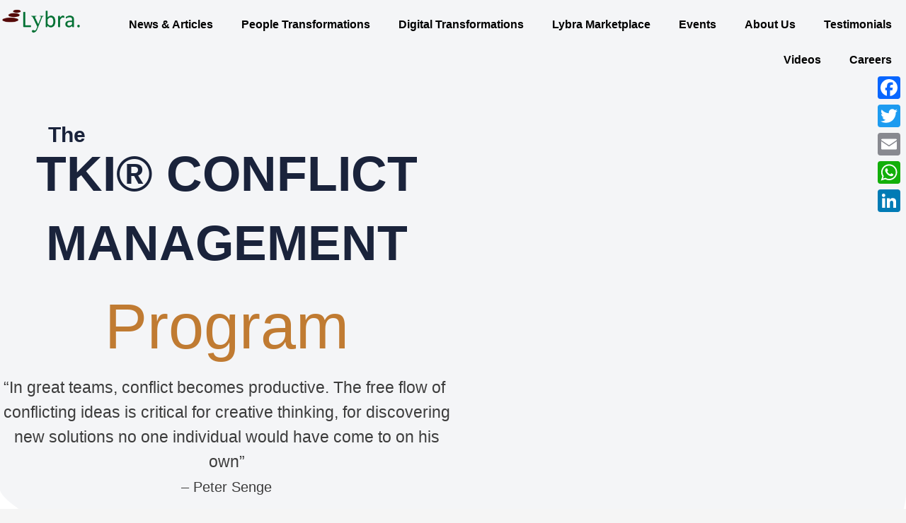

--- FILE ---
content_type: text/html; charset=UTF-8
request_url: https://www.lybragroup.com/tki-conflict-management-program/
body_size: 54095
content:
<!DOCTYPE html>
<html dir="ltr" lang="en-US" prefix="og: https://ogp.me/ns#">
<head>
<meta charset="UTF-8">
<meta name="viewport" content="width=device-width, initial-scale=1">
	<link rel="profile" href="https://gmpg.org/xfn/11"> 
	<title>TKI® Conflict Management Program - Lybra Training, Coaching &amp; Consulting N.V.</title>

		<!-- All in One SEO 4.9.3 - aioseo.com -->
	<meta name="description" content="The TKI® Conflict Management Program “In great teams, conflict becomes productive. The free flow of conflicting ideas is critical for creative thinking, for discovering new solutions no one individual would have come to on his own” – Peter Senge Request a Quotation Request a Quotation Learn more Conflict occurs wherever people’s concerns appear incompatible, making" />
	<meta name="robots" content="max-image-preview:large" />
	<link rel="canonical" href="https://www.lybragroup.com/tki-conflict-management-program/" />
	<meta name="generator" content="All in One SEO (AIOSEO) 4.9.3" />
		<meta property="og:locale" content="en_US" />
		<meta property="og:site_name" content="Lybra Training, Coaching &amp; Consulting N.V. -" />
		<meta property="og:type" content="article" />
		<meta property="og:title" content="TKI® Conflict Management Program - Lybra Training, Coaching &amp; Consulting N.V." />
		<meta property="og:description" content="The TKI® Conflict Management Program “In great teams, conflict becomes productive. The free flow of conflicting ideas is critical for creative thinking, for discovering new solutions no one individual would have come to on his own” – Peter Senge Request a Quotation Request a Quotation Learn more Conflict occurs wherever people’s concerns appear incompatible, making" />
		<meta property="og:url" content="https://www.lybragroup.com/tki-conflict-management-program/" />
		<meta property="og:image" content="https://www.lybragroup.com/wp-content/uploads/2021/09/cropped-181011_NEWLybraLogo-1.png" />
		<meta property="og:image:secure_url" content="https://www.lybragroup.com/wp-content/uploads/2021/09/cropped-181011_NEWLybraLogo-1.png" />
		<meta property="article:published_time" content="2022-06-22T10:18:08+00:00" />
		<meta property="article:modified_time" content="2025-11-03T14:07:30+00:00" />
		<meta property="article:publisher" content="https://www.facebook.com/LybraGroup/" />
		<meta name="twitter:card" content="summary_large_image" />
		<meta name="twitter:title" content="TKI® Conflict Management Program - Lybra Training, Coaching &amp; Consulting N.V." />
		<meta name="twitter:description" content="The TKI® Conflict Management Program “In great teams, conflict becomes productive. The free flow of conflicting ideas is critical for creative thinking, for discovering new solutions no one individual would have come to on his own” – Peter Senge Request a Quotation Request a Quotation Learn more Conflict occurs wherever people’s concerns appear incompatible, making" />
		<meta name="twitter:image" content="https://www.lybragroup.com/wp-content/uploads/2021/09/cropped-181011_NEWLybraLogo-1.png" />
		<script type="application/ld+json" class="aioseo-schema">
			{"@context":"https:\/\/schema.org","@graph":[{"@type":"BreadcrumbList","@id":"https:\/\/www.lybragroup.com\/tki-conflict-management-program\/#breadcrumblist","itemListElement":[{"@type":"ListItem","@id":"https:\/\/www.lybragroup.com#listItem","position":1,"name":"Home","item":"https:\/\/www.lybragroup.com","nextItem":{"@type":"ListItem","@id":"https:\/\/www.lybragroup.com\/tki-conflict-management-program\/#listItem","name":"TKI\u00ae Conflict Management Program"}},{"@type":"ListItem","@id":"https:\/\/www.lybragroup.com\/tki-conflict-management-program\/#listItem","position":2,"name":"TKI\u00ae Conflict Management Program","previousItem":{"@type":"ListItem","@id":"https:\/\/www.lybragroup.com#listItem","name":"Home"}}]},{"@type":"Organization","@id":"https:\/\/www.lybragroup.com\/#organization","name":"Lybra Training, Coaching & Consulting N.V.","url":"https:\/\/www.lybragroup.com\/","telephone":"+597437743","logo":{"@type":"ImageObject","url":"https:\/\/www.lybragroup.com\/wp-content\/uploads\/2021\/09\/cropped-181011_NEWLybraLogo-1-scaled.png","@id":"https:\/\/www.lybragroup.com\/tki-conflict-management-program\/#organizationLogo","width":2560,"height":853},"image":{"@id":"https:\/\/www.lybragroup.com\/tki-conflict-management-program\/#organizationLogo"},"sameAs":["https:\/\/www.facebook.com\/LybraGroup\/","https:\/\/www.youtube.com\/channel\/UC4ANvuf5Xa1fg9zOUPo8EwA"]},{"@type":"WebPage","@id":"https:\/\/www.lybragroup.com\/tki-conflict-management-program\/#webpage","url":"https:\/\/www.lybragroup.com\/tki-conflict-management-program\/","name":"TKI\u00ae Conflict Management Program - Lybra Training, Coaching & Consulting N.V.","description":"The TKI\u00ae Conflict Management Program \u201cIn great teams, conflict becomes productive. The free flow of conflicting ideas is critical for creative thinking, for discovering new solutions no one individual would have come to on his own\u201d \u2013 Peter Senge Request a Quotation Request a Quotation Learn more Conflict occurs wherever people\u2019s concerns appear incompatible, making","inLanguage":"en-US","isPartOf":{"@id":"https:\/\/www.lybragroup.com\/#website"},"breadcrumb":{"@id":"https:\/\/www.lybragroup.com\/tki-conflict-management-program\/#breadcrumblist"},"datePublished":"2022-06-22T07:18:08-03:00","dateModified":"2025-11-03T11:07:30-03:00"},{"@type":"WebSite","@id":"https:\/\/www.lybragroup.com\/#website","url":"https:\/\/www.lybragroup.com\/","name":"Lybra Training, Coaching & Consulting N.V.","inLanguage":"en-US","publisher":{"@id":"https:\/\/www.lybragroup.com\/#organization"}}]}
		</script>
		<!-- All in One SEO -->

<script id="cookieyes" type="text/javascript" src="https://cdn-cookieyes.com/client_data/8ed16d4b2fe749bcd610c25c/script.js"></script><link rel='dns-prefetch' href='//static.addtoany.com' />
<link rel='dns-prefetch' href='//translate.google.com' />
<link rel='dns-prefetch' href='//www.googletagmanager.com' />
<link rel="alternate" type="application/rss+xml" title="Lybra Training, Coaching &amp; Consulting N.V. &raquo; Feed" href="https://www.lybragroup.com/feed/" />
<link rel="alternate" type="application/rss+xml" title="Lybra Training, Coaching &amp; Consulting N.V. &raquo; Comments Feed" href="https://www.lybragroup.com/comments/feed/" />
<link rel="alternate" title="oEmbed (JSON)" type="application/json+oembed" href="https://www.lybragroup.com/wp-json/oembed/1.0/embed?url=https%3A%2F%2Fwww.lybragroup.com%2Ftki-conflict-management-program%2F" />
<link rel="alternate" title="oEmbed (XML)" type="text/xml+oembed" href="https://www.lybragroup.com/wp-json/oembed/1.0/embed?url=https%3A%2F%2Fwww.lybragroup.com%2Ftki-conflict-management-program%2F&#038;format=xml" />
<style id='wp-img-auto-sizes-contain-inline-css'>
img:is([sizes=auto i],[sizes^="auto," i]){contain-intrinsic-size:3000px 1500px}
/*# sourceURL=wp-img-auto-sizes-contain-inline-css */
</style>
<style id='cf-frontend-style-inline-css'>
@font-face {
	font-family: 'Playlist';
	font-weight: 100;
	font-display: auto;
	src: url('https://www.lybragroup.com/wp-content/uploads/2022/01/Playlist-Script.otf') format('OpenType');
}
@font-face {
	font-family: 'League Gothic';
	font-weight: 100;
	font-display: auto;
	src: url('https://www.lybragroup.com/wp-content/uploads/2022/01/LeagueGothic-Regular.otf') format('OpenType');
}
@font-face {
	font-family: 'Gistesy';
	font-weight: 100;
	font-display: auto;
	src: url('https://www.lybragroup.com/wp-content/uploads/2022/01/Gistesy.ttf') format('truetype');
}
@font-face {
	font-family: 'Britney';
	font-weight: 100;
	font-display: auto;
	src: url('https://www.lybragroup.com/wp-content/uploads/2022/01/Britney-FREE.ttf') format('truetype'),
		url('https://www.lybragroup.com/wp-content/uploads/2022/01/Britney-FREE.otf') format('OpenType');
}
/*# sourceURL=cf-frontend-style-inline-css */
</style>
<link rel='stylesheet' id='astra-theme-css-css' href='https://www.lybragroup.com/wp-content/themes/astra/assets/css/minified/main.min.css?ver=4.12.0' media='all' />
<style id='astra-theme-css-inline-css'>
.ast-no-sidebar .entry-content .alignfull {margin-left: calc( -50vw + 50%);margin-right: calc( -50vw + 50%);max-width: 100vw;width: 100vw;}.ast-no-sidebar .entry-content .alignwide {margin-left: calc(-41vw + 50%);margin-right: calc(-41vw + 50%);max-width: unset;width: unset;}.ast-no-sidebar .entry-content .alignfull .alignfull,.ast-no-sidebar .entry-content .alignfull .alignwide,.ast-no-sidebar .entry-content .alignwide .alignfull,.ast-no-sidebar .entry-content .alignwide .alignwide,.ast-no-sidebar .entry-content .wp-block-column .alignfull,.ast-no-sidebar .entry-content .wp-block-column .alignwide{width: 100%;margin-left: auto;margin-right: auto;}.wp-block-gallery,.blocks-gallery-grid {margin: 0;}.wp-block-separator {max-width: 100px;}.wp-block-separator.is-style-wide,.wp-block-separator.is-style-dots {max-width: none;}.entry-content .has-2-columns .wp-block-column:first-child {padding-right: 10px;}.entry-content .has-2-columns .wp-block-column:last-child {padding-left: 10px;}@media (max-width: 782px) {.entry-content .wp-block-columns .wp-block-column {flex-basis: 100%;}.entry-content .has-2-columns .wp-block-column:first-child {padding-right: 0;}.entry-content .has-2-columns .wp-block-column:last-child {padding-left: 0;}}body .entry-content .wp-block-latest-posts {margin-left: 0;}body .entry-content .wp-block-latest-posts li {list-style: none;}.ast-no-sidebar .ast-container .entry-content .wp-block-latest-posts {margin-left: 0;}.ast-header-break-point .entry-content .alignwide {margin-left: auto;margin-right: auto;}.entry-content .blocks-gallery-item img {margin-bottom: auto;}.wp-block-pullquote {border-top: 4px solid #555d66;border-bottom: 4px solid #555d66;color: #40464d;}:root{--ast-post-nav-space:0;--ast-container-default-xlg-padding:6.67em;--ast-container-default-lg-padding:5.67em;--ast-container-default-slg-padding:4.34em;--ast-container-default-md-padding:3.34em;--ast-container-default-sm-padding:6.67em;--ast-container-default-xs-padding:2.4em;--ast-container-default-xxs-padding:1.4em;--ast-code-block-background:#EEEEEE;--ast-comment-inputs-background:#FAFAFA;--ast-normal-container-width:1200px;--ast-narrow-container-width:750px;--ast-blog-title-font-weight:normal;--ast-blog-meta-weight:inherit;--ast-global-color-primary:var(--ast-global-color-5);--ast-global-color-secondary:var(--ast-global-color-4);--ast-global-color-alternate-background:var(--ast-global-color-7);--ast-global-color-subtle-background:var(--ast-global-color-6);--ast-bg-style-guide:var( --ast-global-color-secondary,--ast-global-color-5 );--ast-shadow-style-guide:0px 0px 4px 0 #00000057;--ast-global-dark-bg-style:#fff;--ast-global-dark-lfs:#fbfbfb;--ast-widget-bg-color:#fafafa;--ast-wc-container-head-bg-color:#fbfbfb;--ast-title-layout-bg:#eeeeee;--ast-search-border-color:#e7e7e7;--ast-lifter-hover-bg:#e6e6e6;--ast-gallery-block-color:#000;--srfm-color-input-label:var(--ast-global-color-2);}html{font-size:93.75%;}a,.page-title{color:var(--ast-global-color-0);}a:hover,a:focus{color:var(--ast-global-color-1);}body,button,input,select,textarea,.ast-button,.ast-custom-button{font-family:-apple-system,BlinkMacSystemFont,Segoe UI,Roboto,Oxygen-Sans,Ubuntu,Cantarell,Helvetica Neue,sans-serif;font-weight:inherit;font-size:15px;font-size:1rem;line-height:var(--ast-body-line-height,1.65em);}blockquote{color:var(--ast-global-color-3);}h1,h2,h3,h4,h5,h6,.entry-content :where(h1,h2,h3,h4,h5,h6),.site-title,.site-title a{font-weight:600;}.ast-site-identity .site-title a{color:var(--ast-global-color-2);}.site-title{font-size:35px;font-size:2.3333333333333rem;display:block;}.site-header .site-description{font-size:15px;font-size:1rem;display:none;}.entry-title{font-size:26px;font-size:1.7333333333333rem;}.archive .ast-article-post .ast-article-inner,.blog .ast-article-post .ast-article-inner,.archive .ast-article-post .ast-article-inner:hover,.blog .ast-article-post .ast-article-inner:hover{overflow:hidden;}h1,.entry-content :where(h1){font-size:40px;font-size:2.6666666666667rem;font-weight:600;line-height:1.4em;}h2,.entry-content :where(h2){font-size:32px;font-size:2.1333333333333rem;font-weight:600;line-height:1.3em;}h3,.entry-content :where(h3){font-size:26px;font-size:1.7333333333333rem;font-weight:600;line-height:1.3em;}h4,.entry-content :where(h4){font-size:24px;font-size:1.6rem;line-height:1.2em;font-weight:600;}h5,.entry-content :where(h5){font-size:20px;font-size:1.3333333333333rem;line-height:1.2em;font-weight:600;}h6,.entry-content :where(h6){font-size:16px;font-size:1.0666666666667rem;line-height:1.25em;font-weight:600;}::selection{background-color:var(--ast-global-color-0);color:#ffffff;}body,h1,h2,h3,h4,h5,h6,.entry-title a,.entry-content :where(h1,h2,h3,h4,h5,h6){color:var(--ast-global-color-3);}.tagcloud a:hover,.tagcloud a:focus,.tagcloud a.current-item{color:#ffffff;border-color:var(--ast-global-color-0);background-color:var(--ast-global-color-0);}input:focus,input[type="text"]:focus,input[type="email"]:focus,input[type="url"]:focus,input[type="password"]:focus,input[type="reset"]:focus,input[type="search"]:focus,textarea:focus{border-color:var(--ast-global-color-0);}input[type="radio"]:checked,input[type=reset],input[type="checkbox"]:checked,input[type="checkbox"]:hover:checked,input[type="checkbox"]:focus:checked,input[type=range]::-webkit-slider-thumb{border-color:var(--ast-global-color-0);background-color:var(--ast-global-color-0);box-shadow:none;}.site-footer a:hover + .post-count,.site-footer a:focus + .post-count{background:var(--ast-global-color-0);border-color:var(--ast-global-color-0);}.single .nav-links .nav-previous,.single .nav-links .nav-next{color:var(--ast-global-color-0);}.entry-meta,.entry-meta *{line-height:1.45;color:var(--ast-global-color-0);}.entry-meta a:not(.ast-button):hover,.entry-meta a:not(.ast-button):hover *,.entry-meta a:not(.ast-button):focus,.entry-meta a:not(.ast-button):focus *,.page-links > .page-link,.page-links .page-link:hover,.post-navigation a:hover{color:var(--ast-global-color-1);}#cat option,.secondary .calendar_wrap thead a,.secondary .calendar_wrap thead a:visited{color:var(--ast-global-color-0);}.secondary .calendar_wrap #today,.ast-progress-val span{background:var(--ast-global-color-0);}.secondary a:hover + .post-count,.secondary a:focus + .post-count{background:var(--ast-global-color-0);border-color:var(--ast-global-color-0);}.calendar_wrap #today > a{color:#ffffff;}.page-links .page-link,.single .post-navigation a{color:var(--ast-global-color-0);}.ast-search-menu-icon .search-form button.search-submit{padding:0 4px;}.ast-search-menu-icon form.search-form{padding-right:0;}.ast-search-menu-icon.slide-search input.search-field{width:0;}.ast-header-search .ast-search-menu-icon.ast-dropdown-active .search-form,.ast-header-search .ast-search-menu-icon.ast-dropdown-active .search-field:focus{transition:all 0.2s;}.search-form input.search-field:focus{outline:none;}.ast-archive-title{color:var(--ast-global-color-2);}.widget-title,.widget .wp-block-heading{font-size:21px;font-size:1.4rem;color:var(--ast-global-color-2);}.ast-single-post .entry-content a,.ast-comment-content a:not(.ast-comment-edit-reply-wrap a){text-decoration:underline;}.ast-single-post .wp-block-button .wp-block-button__link,.ast-single-post .elementor-widget-button .elementor-button,.ast-single-post .entry-content .uagb-tab a,.ast-single-post .entry-content .uagb-ifb-cta a,.ast-single-post .entry-content .wp-block-uagb-buttons a,.ast-single-post .entry-content .uabb-module-content a,.ast-single-post .entry-content .uagb-post-grid a,.ast-single-post .entry-content .uagb-timeline a,.ast-single-post .entry-content .uagb-toc__wrap a,.ast-single-post .entry-content .uagb-taxomony-box a,.entry-content .wp-block-latest-posts > li > a,.ast-single-post .entry-content .wp-block-file__button,a.ast-post-filter-single,.ast-single-post .wp-block-buttons .wp-block-button.is-style-outline .wp-block-button__link,.ast-single-post .ast-comment-content .comment-reply-link,.ast-single-post .ast-comment-content .comment-edit-link{text-decoration:none;}.ast-search-menu-icon.slide-search a:focus-visible:focus-visible,.astra-search-icon:focus-visible,#close:focus-visible,a:focus-visible,.ast-menu-toggle:focus-visible,.site .skip-link:focus-visible,.wp-block-loginout input:focus-visible,.wp-block-search.wp-block-search__button-inside .wp-block-search__inside-wrapper,.ast-header-navigation-arrow:focus-visible,.ast-orders-table__row .ast-orders-table__cell:focus-visible,a#ast-apply-coupon:focus-visible,#ast-apply-coupon:focus-visible,#close:focus-visible,.button.search-submit:focus-visible,#search_submit:focus,.normal-search:focus-visible,.ast-header-account-wrap:focus-visible,.astra-cart-drawer-close:focus,.ast-single-variation:focus,.ast-button:focus,.ast-builder-button-wrap:has(.ast-custom-button-link:focus),.ast-builder-button-wrap .ast-custom-button-link:focus{outline-style:dotted;outline-color:inherit;outline-width:thin;}input:focus,input[type="text"]:focus,input[type="email"]:focus,input[type="url"]:focus,input[type="password"]:focus,input[type="reset"]:focus,input[type="search"]:focus,input[type="number"]:focus,textarea:focus,.wp-block-search__input:focus,[data-section="section-header-mobile-trigger"] .ast-button-wrap .ast-mobile-menu-trigger-minimal:focus,.ast-mobile-popup-drawer.active .menu-toggle-close:focus,#ast-scroll-top:focus,#coupon_code:focus,#ast-coupon-code:focus{border-style:dotted;border-color:inherit;border-width:thin;}input{outline:none;}.ast-logo-title-inline .site-logo-img{padding-right:1em;}.site-logo-img img{ transition:all 0.2s linear;}body .ast-oembed-container *{position:absolute;top:0;width:100%;height:100%;left:0;}body .wp-block-embed-pocket-casts .ast-oembed-container *{position:unset;}.ast-single-post-featured-section + article {margin-top: 2em;}.site-content .ast-single-post-featured-section img {width: 100%;overflow: hidden;object-fit: cover;}.site > .ast-single-related-posts-container {margin-top: 0;}@media (min-width: 922px) {.ast-desktop .ast-container--narrow {max-width: var(--ast-narrow-container-width);margin: 0 auto;}}.ast-page-builder-template .hentry {margin: 0;}.ast-page-builder-template .site-content > .ast-container {max-width: 100%;padding: 0;}.ast-page-builder-template .site .site-content #primary {padding: 0;margin: 0;}.ast-page-builder-template .no-results {text-align: center;margin: 4em auto;}.ast-page-builder-template .ast-pagination {padding: 2em;}.ast-page-builder-template .entry-header.ast-no-title.ast-no-thumbnail {margin-top: 0;}.ast-page-builder-template .entry-header.ast-header-without-markup {margin-top: 0;margin-bottom: 0;}.ast-page-builder-template .entry-header.ast-no-title.ast-no-meta {margin-bottom: 0;}.ast-page-builder-template.single .post-navigation {padding-bottom: 2em;}.ast-page-builder-template.single-post .site-content > .ast-container {max-width: 100%;}.ast-page-builder-template .entry-header {margin-top: 4em;margin-left: auto;margin-right: auto;padding-left: 20px;padding-right: 20px;}.single.ast-page-builder-template .entry-header {padding-left: 20px;padding-right: 20px;}.ast-page-builder-template .ast-archive-description {margin: 4em auto 0;padding-left: 20px;padding-right: 20px;}@media (max-width:921.9px){#ast-desktop-header{display:none;}}@media (min-width:922px){#ast-mobile-header{display:none;}}.wp-block-buttons.aligncenter{justify-content:center;}@media (max-width:921px){.ast-theme-transparent-header #primary,.ast-theme-transparent-header #secondary{padding:0;}}@media (max-width:921px){.ast-plain-container.ast-no-sidebar #primary{padding:0;}}.ast-plain-container.ast-no-sidebar #primary{margin-top:0;margin-bottom:0;}@media (min-width:1200px){.wp-block-group .has-background{padding:20px;}}@media (min-width:1200px){.wp-block-cover-image.alignwide .wp-block-cover__inner-container,.wp-block-cover.alignwide .wp-block-cover__inner-container,.wp-block-cover-image.alignfull .wp-block-cover__inner-container,.wp-block-cover.alignfull .wp-block-cover__inner-container{width:100%;}}.wp-block-columns{margin-bottom:unset;}.wp-block-image.size-full{margin:2rem 0;}.wp-block-separator.has-background{padding:0;}.wp-block-gallery{margin-bottom:1.6em;}.wp-block-group{padding-top:4em;padding-bottom:4em;}.wp-block-group__inner-container .wp-block-columns:last-child,.wp-block-group__inner-container :last-child,.wp-block-table table{margin-bottom:0;}.blocks-gallery-grid{width:100%;}.wp-block-navigation-link__content{padding:5px 0;}.wp-block-group .wp-block-group .has-text-align-center,.wp-block-group .wp-block-column .has-text-align-center{max-width:100%;}.has-text-align-center{margin:0 auto;}@media (max-width:1200px){.wp-block-group{padding:3em;}.wp-block-group .wp-block-group{padding:1.5em;}.wp-block-columns,.wp-block-column{margin:1rem 0;}}@media (min-width:921px){.wp-block-columns .wp-block-group{padding:2em;}}@media (max-width:544px){.wp-block-cover-image .wp-block-cover__inner-container,.wp-block-cover .wp-block-cover__inner-container{width:unset;}.wp-block-cover,.wp-block-cover-image{padding:2em 0;}.wp-block-group,.wp-block-cover{padding:2em;}.wp-block-media-text__media img,.wp-block-media-text__media video{width:unset;max-width:100%;}.wp-block-media-text.has-background .wp-block-media-text__content{padding:1em;}}.wp-block-image.aligncenter{margin-left:auto;margin-right:auto;}.wp-block-table.aligncenter{margin-left:auto;margin-right:auto;}@media (min-width:544px){.entry-content .wp-block-media-text.has-media-on-the-right .wp-block-media-text__content{padding:0 8% 0 0;}.entry-content .wp-block-media-text .wp-block-media-text__content{padding:0 0 0 8%;}.ast-plain-container .site-content .entry-content .has-custom-content-position.is-position-bottom-left > *,.ast-plain-container .site-content .entry-content .has-custom-content-position.is-position-bottom-right > *,.ast-plain-container .site-content .entry-content .has-custom-content-position.is-position-top-left > *,.ast-plain-container .site-content .entry-content .has-custom-content-position.is-position-top-right > *,.ast-plain-container .site-content .entry-content .has-custom-content-position.is-position-center-right > *,.ast-plain-container .site-content .entry-content .has-custom-content-position.is-position-center-left > *{margin:0;}}@media (max-width:544px){.entry-content .wp-block-media-text .wp-block-media-text__content{padding:8% 0;}.wp-block-media-text .wp-block-media-text__media img{width:auto;max-width:100%;}}.wp-block-button.is-style-outline .wp-block-button__link{border-color:var(--ast-global-color-0);}div.wp-block-button.is-style-outline > .wp-block-button__link:not(.has-text-color),div.wp-block-button.wp-block-button__link.is-style-outline:not(.has-text-color){color:var(--ast-global-color-0);}.wp-block-button.is-style-outline .wp-block-button__link:hover,.wp-block-buttons .wp-block-button.is-style-outline .wp-block-button__link:focus,.wp-block-buttons .wp-block-button.is-style-outline > .wp-block-button__link:not(.has-text-color):hover,.wp-block-buttons .wp-block-button.wp-block-button__link.is-style-outline:not(.has-text-color):hover{color:#ffffff;background-color:var(--ast-global-color-1);border-color:var(--ast-global-color-1);}.post-page-numbers.current .page-link,.ast-pagination .page-numbers.current{color:#ffffff;border-color:var(--ast-global-color-0);background-color:var(--ast-global-color-0);}@media (min-width:544px){.entry-content > .alignleft{margin-right:20px;}.entry-content > .alignright{margin-left:20px;}}.wp-block-button.is-style-outline .wp-block-button__link.wp-element-button,.ast-outline-button{border-color:var(--ast-global-color-0);font-family:inherit;font-weight:inherit;line-height:1em;}.wp-block-buttons .wp-block-button.is-style-outline > .wp-block-button__link:not(.has-text-color),.wp-block-buttons .wp-block-button.wp-block-button__link.is-style-outline:not(.has-text-color),.ast-outline-button{color:var(--ast-global-color-0);}.wp-block-button.is-style-outline .wp-block-button__link:hover,.wp-block-buttons .wp-block-button.is-style-outline .wp-block-button__link:focus,.wp-block-buttons .wp-block-button.is-style-outline > .wp-block-button__link:not(.has-text-color):hover,.wp-block-buttons .wp-block-button.wp-block-button__link.is-style-outline:not(.has-text-color):hover,.ast-outline-button:hover,.ast-outline-button:focus,.wp-block-uagb-buttons-child .uagb-buttons-repeater.ast-outline-button:hover,.wp-block-uagb-buttons-child .uagb-buttons-repeater.ast-outline-button:focus{color:#ffffff;background-color:var(--ast-global-color-1);border-color:var(--ast-global-color-1);}.wp-block-button .wp-block-button__link.wp-element-button.is-style-outline:not(.has-background),.wp-block-button.is-style-outline>.wp-block-button__link.wp-element-button:not(.has-background),.ast-outline-button{background-color:transparent;}.entry-content[data-ast-blocks-layout] > figure{margin-bottom:1em;}h1.widget-title{font-weight:600;}h2.widget-title{font-weight:600;}h3.widget-title{font-weight:600;}.elementor-widget-container .elementor-loop-container .e-loop-item[data-elementor-type="loop-item"]{width:100%;}@media (max-width:921px){.ast-left-sidebar #content > .ast-container{display:flex;flex-direction:column-reverse;width:100%;}.ast-separate-container .ast-article-post,.ast-separate-container .ast-article-single{padding:1.5em 2.14em;}.ast-author-box img.avatar{margin:20px 0 0 0;}}@media (min-width:922px){.ast-separate-container.ast-right-sidebar #primary,.ast-separate-container.ast-left-sidebar #primary{border:0;}.search-no-results.ast-separate-container #primary{margin-bottom:4em;}}.wp-block-button .wp-block-button__link{color:#ffffff;}.wp-block-button .wp-block-button__link:hover,.wp-block-button .wp-block-button__link:focus{color:#ffffff;background-color:var(--ast-global-color-1);border-color:var(--ast-global-color-1);}.elementor-widget-heading h1.elementor-heading-title{line-height:1.4em;}.elementor-widget-heading h2.elementor-heading-title{line-height:1.3em;}.elementor-widget-heading h3.elementor-heading-title{line-height:1.3em;}.elementor-widget-heading h4.elementor-heading-title{line-height:1.2em;}.elementor-widget-heading h5.elementor-heading-title{line-height:1.2em;}.elementor-widget-heading h6.elementor-heading-title{line-height:1.25em;}.wp-block-button .wp-block-button__link{border-color:var(--ast-global-color-0);background-color:var(--ast-global-color-0);color:#ffffff;font-family:inherit;font-weight:inherit;line-height:1em;padding-top:15px;padding-right:30px;padding-bottom:15px;padding-left:30px;}@media (max-width:921px){.wp-block-button .wp-block-button__link{padding-top:14px;padding-right:28px;padding-bottom:14px;padding-left:28px;}}@media (max-width:544px){.wp-block-button .wp-block-button__link{padding-top:12px;padding-right:24px;padding-bottom:12px;padding-left:24px;}}.menu-toggle,button,.ast-button,.ast-custom-button,.button,input#submit,input[type="button"],input[type="submit"],input[type="reset"],form[CLASS*="wp-block-search__"].wp-block-search .wp-block-search__inside-wrapper .wp-block-search__button,body .wp-block-file .wp-block-file__button{border-style:solid;border-top-width:0;border-right-width:0;border-left-width:0;border-bottom-width:0;color:#ffffff;border-color:var(--ast-global-color-0);background-color:var(--ast-global-color-0);padding-top:15px;padding-right:30px;padding-bottom:15px;padding-left:30px;font-family:inherit;font-weight:inherit;line-height:1em;}button:focus,.menu-toggle:hover,button:hover,.ast-button:hover,.ast-custom-button:hover .button:hover,.ast-custom-button:hover ,input[type=reset]:hover,input[type=reset]:focus,input#submit:hover,input#submit:focus,input[type="button"]:hover,input[type="button"]:focus,input[type="submit"]:hover,input[type="submit"]:focus,form[CLASS*="wp-block-search__"].wp-block-search .wp-block-search__inside-wrapper .wp-block-search__button:hover,form[CLASS*="wp-block-search__"].wp-block-search .wp-block-search__inside-wrapper .wp-block-search__button:focus,body .wp-block-file .wp-block-file__button:hover,body .wp-block-file .wp-block-file__button:focus{color:#ffffff;background-color:var(--ast-global-color-1);border-color:var(--ast-global-color-1);}@media (max-width:921px){.menu-toggle,button,.ast-button,.ast-custom-button,.button,input#submit,input[type="button"],input[type="submit"],input[type="reset"],form[CLASS*="wp-block-search__"].wp-block-search .wp-block-search__inside-wrapper .wp-block-search__button,body .wp-block-file .wp-block-file__button{padding-top:14px;padding-right:28px;padding-bottom:14px;padding-left:28px;}}@media (max-width:544px){.menu-toggle,button,.ast-button,.ast-custom-button,.button,input#submit,input[type="button"],input[type="submit"],input[type="reset"],form[CLASS*="wp-block-search__"].wp-block-search .wp-block-search__inside-wrapper .wp-block-search__button,body .wp-block-file .wp-block-file__button{padding-top:12px;padding-right:24px;padding-bottom:12px;padding-left:24px;}}@media (max-width:921px){.ast-mobile-header-stack .main-header-bar .ast-search-menu-icon{display:inline-block;}.ast-header-break-point.ast-header-custom-item-outside .ast-mobile-header-stack .main-header-bar .ast-search-icon{margin:0;}.ast-comment-avatar-wrap img{max-width:2.5em;}.ast-comment-meta{padding:0 1.8888em 1.3333em;}.ast-separate-container .ast-comment-list li.depth-1{padding:1.5em 2.14em;}.ast-separate-container .comment-respond{padding:2em 2.14em;}}@media (min-width:544px){.ast-container{max-width:100%;}}@media (max-width:544px){.ast-separate-container .ast-article-post,.ast-separate-container .ast-article-single,.ast-separate-container .comments-title,.ast-separate-container .ast-archive-description{padding:1.5em 1em;}.ast-separate-container #content .ast-container{padding-left:0.54em;padding-right:0.54em;}.ast-separate-container .ast-comment-list .bypostauthor{padding:.5em;}.ast-search-menu-icon.ast-dropdown-active .search-field{width:170px;}} #ast-mobile-header .ast-site-header-cart-li a{pointer-events:none;}body,.ast-separate-container{background-color:var(--ast-global-color-4);}.entry-content > .wp-block-group,.entry-content > .wp-block-media-text,.entry-content > .wp-block-cover,.entry-content > .wp-block-columns{max-width:58em;width:calc(100% - 4em);margin-left:auto;margin-right:auto;}.entry-content [class*="__inner-container"] > .alignfull{max-width:100%;margin-left:0;margin-right:0;}.entry-content [class*="__inner-container"] > *:not(.alignwide):not(.alignfull):not(.alignleft):not(.alignright){margin-left:auto;margin-right:auto;}.entry-content [class*="__inner-container"] > *:not(.alignwide):not(p):not(.alignfull):not(.alignleft):not(.alignright):not(.is-style-wide):not(iframe){max-width:50rem;width:100%;}@media (min-width:921px){.entry-content > .wp-block-group.alignwide.has-background,.entry-content > .wp-block-group.alignfull.has-background,.entry-content > .wp-block-cover.alignwide,.entry-content > .wp-block-cover.alignfull,.entry-content > .wp-block-columns.has-background.alignwide,.entry-content > .wp-block-columns.has-background.alignfull{margin-top:0;margin-bottom:0;padding:6em 4em;}.entry-content > .wp-block-columns.has-background{margin-bottom:0;}}@media (min-width:1200px){.entry-content .alignfull p{max-width:1200px;}.entry-content .alignfull{max-width:100%;width:100%;}.ast-page-builder-template .entry-content .alignwide,.entry-content [class*="__inner-container"] > .alignwide{max-width:1200px;margin-left:0;margin-right:0;}.entry-content .alignfull [class*="__inner-container"] > .alignwide{max-width:80rem;}}@media (min-width:545px){.site-main .entry-content > .alignwide{margin:0 auto;}.wp-block-group.has-background,.entry-content > .wp-block-cover,.entry-content > .wp-block-columns.has-background{padding:4em;margin-top:0;margin-bottom:0;}.entry-content .wp-block-media-text.alignfull .wp-block-media-text__content,.entry-content .wp-block-media-text.has-background .wp-block-media-text__content{padding:0 8%;}}@media (max-width:921px){.site-title{display:block;}.site-header .site-description{display:none;}h1,.entry-content :where(h1){font-size:30px;}h2,.entry-content :where(h2){font-size:25px;}h3,.entry-content :where(h3){font-size:20px;}}@media (max-width:544px){.site-title{display:block;}.site-header .site-description{display:none;}h1,.entry-content :where(h1){font-size:30px;}h2,.entry-content :where(h2){font-size:25px;}h3,.entry-content :where(h3){font-size:20px;}}@media (max-width:921px){html{font-size:85.5%;}}@media (max-width:544px){html{font-size:85.5%;}}@media (min-width:922px){.ast-container{max-width:1240px;}}@media (min-width:922px){.site-content .ast-container{display:flex;}}@media (max-width:921px){.site-content .ast-container{flex-direction:column;}}@media (min-width:922px){.single-post .site-content > .ast-container{max-width:1200px;}}@media (min-width:922px){.main-header-menu .sub-menu .menu-item.ast-left-align-sub-menu:hover > .sub-menu,.main-header-menu .sub-menu .menu-item.ast-left-align-sub-menu.focus > .sub-menu{margin-left:-0px;}}.wp-block-search {margin-bottom: 20px;}.wp-block-site-tagline {margin-top: 20px;}form.wp-block-search .wp-block-search__input,.wp-block-search.wp-block-search__button-inside .wp-block-search__inside-wrapper {border-color: #eaeaea;background: #fafafa;}.wp-block-search.wp-block-search__button-inside .wp-block-search__inside-wrapper .wp-block-search__input:focus,.wp-block-loginout input:focus {outline: thin dotted;}.wp-block-loginout input:focus {border-color: transparent;} form.wp-block-search .wp-block-search__inside-wrapper .wp-block-search__input {padding: 12px;}form.wp-block-search .wp-block-search__button svg {fill: currentColor;width: 20px;height: 20px;}.wp-block-loginout p label {display: block;}.wp-block-loginout p:not(.login-remember):not(.login-submit) input {width: 100%;}.wp-block-loginout .login-remember input {width: 1.1rem;height: 1.1rem;margin: 0 5px 4px 0;vertical-align: middle;}.wp-block-file {display: flex;align-items: center;flex-wrap: wrap;justify-content: space-between;}.wp-block-pullquote {border: none;}.wp-block-pullquote blockquote::before {content: "\201D";font-family: "Helvetica",sans-serif;display: flex;transform: rotate( 180deg );font-size: 6rem;font-style: normal;line-height: 1;font-weight: bold;align-items: center;justify-content: center;}.has-text-align-right > blockquote::before {justify-content: flex-start;}.has-text-align-left > blockquote::before {justify-content: flex-end;}figure.wp-block-pullquote.is-style-solid-color blockquote {max-width: 100%;text-align: inherit;}blockquote {padding: 0 1.2em 1.2em;}.wp-block-button__link {border: 2px solid currentColor;}body .wp-block-file .wp-block-file__button {text-decoration: none;}ul.wp-block-categories-list.wp-block-categories,ul.wp-block-archives-list.wp-block-archives {list-style-type: none;}ul,ol {margin-left: 20px;}figure.alignright figcaption {text-align: right;}:root .has-ast-global-color-0-color{color:var(--ast-global-color-0);}:root .has-ast-global-color-0-background-color{background-color:var(--ast-global-color-0);}:root .wp-block-button .has-ast-global-color-0-color{color:var(--ast-global-color-0);}:root .wp-block-button .has-ast-global-color-0-background-color{background-color:var(--ast-global-color-0);}:root .has-ast-global-color-1-color{color:var(--ast-global-color-1);}:root .has-ast-global-color-1-background-color{background-color:var(--ast-global-color-1);}:root .wp-block-button .has-ast-global-color-1-color{color:var(--ast-global-color-1);}:root .wp-block-button .has-ast-global-color-1-background-color{background-color:var(--ast-global-color-1);}:root .has-ast-global-color-2-color{color:var(--ast-global-color-2);}:root .has-ast-global-color-2-background-color{background-color:var(--ast-global-color-2);}:root .wp-block-button .has-ast-global-color-2-color{color:var(--ast-global-color-2);}:root .wp-block-button .has-ast-global-color-2-background-color{background-color:var(--ast-global-color-2);}:root .has-ast-global-color-3-color{color:var(--ast-global-color-3);}:root .has-ast-global-color-3-background-color{background-color:var(--ast-global-color-3);}:root .wp-block-button .has-ast-global-color-3-color{color:var(--ast-global-color-3);}:root .wp-block-button .has-ast-global-color-3-background-color{background-color:var(--ast-global-color-3);}:root .has-ast-global-color-4-color{color:var(--ast-global-color-4);}:root .has-ast-global-color-4-background-color{background-color:var(--ast-global-color-4);}:root .wp-block-button .has-ast-global-color-4-color{color:var(--ast-global-color-4);}:root .wp-block-button .has-ast-global-color-4-background-color{background-color:var(--ast-global-color-4);}:root .has-ast-global-color-5-color{color:var(--ast-global-color-5);}:root .has-ast-global-color-5-background-color{background-color:var(--ast-global-color-5);}:root .wp-block-button .has-ast-global-color-5-color{color:var(--ast-global-color-5);}:root .wp-block-button .has-ast-global-color-5-background-color{background-color:var(--ast-global-color-5);}:root .has-ast-global-color-6-color{color:var(--ast-global-color-6);}:root .has-ast-global-color-6-background-color{background-color:var(--ast-global-color-6);}:root .wp-block-button .has-ast-global-color-6-color{color:var(--ast-global-color-6);}:root .wp-block-button .has-ast-global-color-6-background-color{background-color:var(--ast-global-color-6);}:root .has-ast-global-color-7-color{color:var(--ast-global-color-7);}:root .has-ast-global-color-7-background-color{background-color:var(--ast-global-color-7);}:root .wp-block-button .has-ast-global-color-7-color{color:var(--ast-global-color-7);}:root .wp-block-button .has-ast-global-color-7-background-color{background-color:var(--ast-global-color-7);}:root .has-ast-global-color-8-color{color:var(--ast-global-color-8);}:root .has-ast-global-color-8-background-color{background-color:var(--ast-global-color-8);}:root .wp-block-button .has-ast-global-color-8-color{color:var(--ast-global-color-8);}:root .wp-block-button .has-ast-global-color-8-background-color{background-color:var(--ast-global-color-8);}:root{--ast-global-color-0:#0170B9;--ast-global-color-1:#3a3a3a;--ast-global-color-2:#3a3a3a;--ast-global-color-3:#4B4F58;--ast-global-color-4:#F5F5F5;--ast-global-color-5:#FFFFFF;--ast-global-color-6:#E5E5E5;--ast-global-color-7:#424242;--ast-global-color-8:#000000;}:root {--ast-border-color : #dddddd;}.ast-single-entry-banner {-js-display: flex;display: flex;flex-direction: column;justify-content: center;text-align: center;position: relative;background: var(--ast-title-layout-bg);}.ast-single-entry-banner[data-banner-layout="layout-1"] {max-width: 1200px;background: inherit;padding: 20px 0;}.ast-single-entry-banner[data-banner-width-type="custom"] {margin: 0 auto;width: 100%;}.ast-single-entry-banner + .site-content .entry-header {margin-bottom: 0;}.site .ast-author-avatar {--ast-author-avatar-size: ;}a.ast-underline-text {text-decoration: underline;}.ast-container > .ast-terms-link {position: relative;display: block;}a.ast-button.ast-badge-tax {padding: 4px 8px;border-radius: 3px;font-size: inherit;}header.entry-header:not(.related-entry-header){text-align:left;}header.entry-header:not(.related-entry-header) > *:not(:last-child){margin-bottom:10px;}@media (max-width:921px){header.entry-header:not(.related-entry-header){text-align:left;}}@media (max-width:544px){header.entry-header:not(.related-entry-header){text-align:left;}}.ast-archive-entry-banner {-js-display: flex;display: flex;flex-direction: column;justify-content: center;text-align: center;position: relative;background: var(--ast-title-layout-bg);}.ast-archive-entry-banner[data-banner-width-type="custom"] {margin: 0 auto;width: 100%;}.ast-archive-entry-banner[data-banner-layout="layout-1"] {background: inherit;padding: 20px 0;text-align: left;}body.archive .ast-archive-description{max-width:1200px;width:100%;text-align:left;padding-top:3em;padding-right:3em;padding-bottom:3em;padding-left:3em;}body.archive .ast-archive-description .ast-archive-title,body.archive .ast-archive-description .ast-archive-title *{font-size:40px;font-size:2.6666666666667rem;}body.archive .ast-archive-description > *:not(:last-child){margin-bottom:10px;}@media (max-width:921px){body.archive .ast-archive-description{text-align:left;}}@media (max-width:544px){body.archive .ast-archive-description{text-align:left;}}.ast-breadcrumbs .trail-browse,.ast-breadcrumbs .trail-items,.ast-breadcrumbs .trail-items li{display:inline-block;margin:0;padding:0;border:none;background:inherit;text-indent:0;text-decoration:none;}.ast-breadcrumbs .trail-browse{font-size:inherit;font-style:inherit;font-weight:inherit;color:inherit;}.ast-breadcrumbs .trail-items{list-style:none;}.trail-items li::after{padding:0 0.3em;content:"\00bb";}.trail-items li:last-of-type::after{display:none;}h1,h2,h3,h4,h5,h6,.entry-content :where(h1,h2,h3,h4,h5,h6){color:var(--ast-global-color-2);}.entry-title a{color:var(--ast-global-color-2);}@media (max-width:921px){.ast-builder-grid-row-container.ast-builder-grid-row-tablet-3-firstrow .ast-builder-grid-row > *:first-child,.ast-builder-grid-row-container.ast-builder-grid-row-tablet-3-lastrow .ast-builder-grid-row > *:last-child{grid-column:1 / -1;}}@media (max-width:544px){.ast-builder-grid-row-container.ast-builder-grid-row-mobile-3-firstrow .ast-builder-grid-row > *:first-child,.ast-builder-grid-row-container.ast-builder-grid-row-mobile-3-lastrow .ast-builder-grid-row > *:last-child{grid-column:1 / -1;}}.ast-builder-layout-element[data-section="title_tagline"]{display:flex;}@media (max-width:921px){.ast-header-break-point .ast-builder-layout-element[data-section="title_tagline"]{display:flex;}}@media (max-width:544px){.ast-header-break-point .ast-builder-layout-element[data-section="title_tagline"]{display:flex;}}.ast-builder-menu-1{font-family:inherit;font-weight:inherit;}.ast-builder-menu-1 .sub-menu,.ast-builder-menu-1 .inline-on-mobile .sub-menu{border-top-width:2px;border-bottom-width:0px;border-right-width:0px;border-left-width:0px;border-color:var(--ast-global-color-0);border-style:solid;}.ast-builder-menu-1 .sub-menu .sub-menu{top:-2px;}.ast-builder-menu-1 .main-header-menu > .menu-item > .sub-menu,.ast-builder-menu-1 .main-header-menu > .menu-item > .astra-full-megamenu-wrapper{margin-top:0px;}.ast-desktop .ast-builder-menu-1 .main-header-menu > .menu-item > .sub-menu:before,.ast-desktop .ast-builder-menu-1 .main-header-menu > .menu-item > .astra-full-megamenu-wrapper:before{height:calc( 0px + 2px + 5px );}.ast-desktop .ast-builder-menu-1 .menu-item .sub-menu .menu-link{border-style:none;}@media (max-width:921px){.ast-header-break-point .ast-builder-menu-1 .menu-item.menu-item-has-children > .ast-menu-toggle{top:0;}.ast-builder-menu-1 .inline-on-mobile .menu-item.menu-item-has-children > .ast-menu-toggle{right:-15px;}.ast-builder-menu-1 .menu-item-has-children > .menu-link:after{content:unset;}.ast-builder-menu-1 .main-header-menu > .menu-item > .sub-menu,.ast-builder-menu-1 .main-header-menu > .menu-item > .astra-full-megamenu-wrapper{margin-top:0;}}@media (max-width:544px){.ast-header-break-point .ast-builder-menu-1 .menu-item.menu-item-has-children > .ast-menu-toggle{top:0;}.ast-builder-menu-1 .main-header-menu > .menu-item > .sub-menu,.ast-builder-menu-1 .main-header-menu > .menu-item > .astra-full-megamenu-wrapper{margin-top:0;}}.ast-builder-menu-1{display:flex;}@media (max-width:921px){.ast-header-break-point .ast-builder-menu-1{display:flex;}}@media (max-width:544px){.ast-header-break-point .ast-builder-menu-1{display:flex;}}.site-below-footer-wrap{padding-top:20px;padding-bottom:20px;}.site-below-footer-wrap[data-section="section-below-footer-builder"]{background-color:var( --ast-global-color-primary,--ast-global-color-4 );min-height:80px;border-style:solid;border-width:0px;border-top-width:1px;border-top-color:var(--ast-global-color-subtle-background,--ast-global-color-6);}.site-below-footer-wrap[data-section="section-below-footer-builder"] .ast-builder-grid-row{max-width:1200px;min-height:80px;margin-left:auto;margin-right:auto;}.site-below-footer-wrap[data-section="section-below-footer-builder"] .ast-builder-grid-row,.site-below-footer-wrap[data-section="section-below-footer-builder"] .site-footer-section{align-items:flex-start;}.site-below-footer-wrap[data-section="section-below-footer-builder"].ast-footer-row-inline .site-footer-section{display:flex;margin-bottom:0;}.ast-builder-grid-row-full .ast-builder-grid-row{grid-template-columns:1fr;}@media (max-width:921px){.site-below-footer-wrap[data-section="section-below-footer-builder"].ast-footer-row-tablet-inline .site-footer-section{display:flex;margin-bottom:0;}.site-below-footer-wrap[data-section="section-below-footer-builder"].ast-footer-row-tablet-stack .site-footer-section{display:block;margin-bottom:10px;}.ast-builder-grid-row-container.ast-builder-grid-row-tablet-full .ast-builder-grid-row{grid-template-columns:1fr;}}@media (max-width:544px){.site-below-footer-wrap[data-section="section-below-footer-builder"].ast-footer-row-mobile-inline .site-footer-section{display:flex;margin-bottom:0;}.site-below-footer-wrap[data-section="section-below-footer-builder"].ast-footer-row-mobile-stack .site-footer-section{display:block;margin-bottom:10px;}.ast-builder-grid-row-container.ast-builder-grid-row-mobile-full .ast-builder-grid-row{grid-template-columns:1fr;}}.site-below-footer-wrap[data-section="section-below-footer-builder"]{display:grid;}@media (max-width:921px){.ast-header-break-point .site-below-footer-wrap[data-section="section-below-footer-builder"]{display:grid;}}@media (max-width:544px){.ast-header-break-point .site-below-footer-wrap[data-section="section-below-footer-builder"]{display:grid;}}.ast-footer-copyright{text-align:center;}.ast-footer-copyright.site-footer-focus-item {color:var(--ast-global-color-3);}@media (max-width:921px){.ast-footer-copyright{text-align:center;}}@media (max-width:544px){.ast-footer-copyright{text-align:center;}}.ast-footer-copyright.ast-builder-layout-element{display:flex;}@media (max-width:921px){.ast-header-break-point .ast-footer-copyright.ast-builder-layout-element{display:flex;}}@media (max-width:544px){.ast-header-break-point .ast-footer-copyright.ast-builder-layout-element{display:flex;}}.footer-widget-area.widget-area.site-footer-focus-item{width:auto;}.ast-footer-row-inline .footer-widget-area.widget-area.site-footer-focus-item{width:100%;}.elementor-widget-heading .elementor-heading-title{margin:0;}.elementor-page .ast-menu-toggle{color:unset !important;background:unset !important;}.elementor-post.elementor-grid-item.hentry{margin-bottom:0;}.woocommerce div.product .elementor-element.elementor-products-grid .related.products ul.products li.product,.elementor-element .elementor-wc-products .woocommerce[class*='columns-'] ul.products li.product{width:auto;margin:0;float:none;}.elementor-toc__list-wrapper{margin:0;}body .elementor hr{background-color:#ccc;margin:0;}.ast-left-sidebar .elementor-section.elementor-section-stretched,.ast-right-sidebar .elementor-section.elementor-section-stretched{max-width:100%;left:0 !important;}.elementor-posts-container [CLASS*="ast-width-"]{width:100%;}.elementor-template-full-width .ast-container{display:block;}.elementor-screen-only,.screen-reader-text,.screen-reader-text span,.ui-helper-hidden-accessible{top:0 !important;}@media (max-width:544px){.elementor-element .elementor-wc-products .woocommerce[class*="columns-"] ul.products li.product{width:auto;margin:0;}.elementor-element .woocommerce .woocommerce-result-count{float:none;}}.ast-header-break-point .main-header-bar{border-bottom-width:1px;}@media (min-width:922px){.main-header-bar{border-bottom-width:1px;}}.main-header-menu .menu-item, #astra-footer-menu .menu-item, .main-header-bar .ast-masthead-custom-menu-items{-js-display:flex;display:flex;-webkit-box-pack:center;-webkit-justify-content:center;-moz-box-pack:center;-ms-flex-pack:center;justify-content:center;-webkit-box-orient:vertical;-webkit-box-direction:normal;-webkit-flex-direction:column;-moz-box-orient:vertical;-moz-box-direction:normal;-ms-flex-direction:column;flex-direction:column;}.main-header-menu > .menu-item > .menu-link, #astra-footer-menu > .menu-item > .menu-link{height:100%;-webkit-box-align:center;-webkit-align-items:center;-moz-box-align:center;-ms-flex-align:center;align-items:center;-js-display:flex;display:flex;}.ast-header-break-point .main-navigation ul .menu-item .menu-link .icon-arrow:first-of-type svg{top:.2em;margin-top:0px;margin-left:0px;width:.65em;transform:translate(0, -2px) rotateZ(270deg);}.ast-mobile-popup-content .ast-submenu-expanded > .ast-menu-toggle{transform:rotateX(180deg);overflow-y:auto;}@media (min-width:922px){.ast-builder-menu .main-navigation > ul > li:last-child a{margin-right:0;}}.ast-separate-container .ast-article-inner{background-color:transparent;background-image:none;}.ast-separate-container .ast-article-post{background-color:var(--ast-global-color-5);}@media (max-width:921px){.ast-separate-container .ast-article-post{background-color:var(--ast-global-color-5);}}@media (max-width:544px){.ast-separate-container .ast-article-post{background-color:var(--ast-global-color-5);}}.ast-separate-container .ast-article-single:not(.ast-related-post), .ast-separate-container .error-404, .ast-separate-container .no-results, .single.ast-separate-container  .ast-author-meta, .ast-separate-container .related-posts-title-wrapper, .ast-separate-container .comments-count-wrapper, .ast-box-layout.ast-plain-container .site-content, .ast-padded-layout.ast-plain-container .site-content, .ast-separate-container .ast-archive-description, .ast-separate-container .comments-area .comment-respond, .ast-separate-container .comments-area .ast-comment-list li, .ast-separate-container .comments-area .comments-title{background-color:var(--ast-global-color-5);}@media (max-width:921px){.ast-separate-container .ast-article-single:not(.ast-related-post), .ast-separate-container .error-404, .ast-separate-container .no-results, .single.ast-separate-container  .ast-author-meta, .ast-separate-container .related-posts-title-wrapper, .ast-separate-container .comments-count-wrapper, .ast-box-layout.ast-plain-container .site-content, .ast-padded-layout.ast-plain-container .site-content, .ast-separate-container .ast-archive-description{background-color:var(--ast-global-color-5);}}@media (max-width:544px){.ast-separate-container .ast-article-single:not(.ast-related-post), .ast-separate-container .error-404, .ast-separate-container .no-results, .single.ast-separate-container  .ast-author-meta, .ast-separate-container .related-posts-title-wrapper, .ast-separate-container .comments-count-wrapper, .ast-box-layout.ast-plain-container .site-content, .ast-padded-layout.ast-plain-container .site-content, .ast-separate-container .ast-archive-description{background-color:var(--ast-global-color-5);}}.ast-separate-container.ast-two-container #secondary .widget{background-color:var(--ast-global-color-5);}@media (max-width:921px){.ast-separate-container.ast-two-container #secondary .widget{background-color:var(--ast-global-color-5);}}@media (max-width:544px){.ast-separate-container.ast-two-container #secondary .widget{background-color:var(--ast-global-color-5);}}.ast-mobile-header-content > *,.ast-desktop-header-content > * {padding: 10px 0;height: auto;}.ast-mobile-header-content > *:first-child,.ast-desktop-header-content > *:first-child {padding-top: 10px;}.ast-mobile-header-content > .ast-builder-menu,.ast-desktop-header-content > .ast-builder-menu {padding-top: 0;}.ast-mobile-header-content > *:last-child,.ast-desktop-header-content > *:last-child {padding-bottom: 0;}.ast-mobile-header-content .ast-search-menu-icon.ast-inline-search label,.ast-desktop-header-content .ast-search-menu-icon.ast-inline-search label {width: 100%;}.ast-desktop-header-content .main-header-bar-navigation .ast-submenu-expanded > .ast-menu-toggle::before {transform: rotateX(180deg);}#ast-desktop-header .ast-desktop-header-content,.ast-mobile-header-content .ast-search-icon,.ast-desktop-header-content .ast-search-icon,.ast-mobile-header-wrap .ast-mobile-header-content,.ast-main-header-nav-open.ast-popup-nav-open .ast-mobile-header-wrap .ast-mobile-header-content,.ast-main-header-nav-open.ast-popup-nav-open .ast-desktop-header-content {display: none;}.ast-main-header-nav-open.ast-header-break-point #ast-desktop-header .ast-desktop-header-content,.ast-main-header-nav-open.ast-header-break-point .ast-mobile-header-wrap .ast-mobile-header-content {display: block;}.ast-desktop .ast-desktop-header-content .astra-menu-animation-slide-up > .menu-item > .sub-menu,.ast-desktop .ast-desktop-header-content .astra-menu-animation-slide-up > .menu-item .menu-item > .sub-menu,.ast-desktop .ast-desktop-header-content .astra-menu-animation-slide-down > .menu-item > .sub-menu,.ast-desktop .ast-desktop-header-content .astra-menu-animation-slide-down > .menu-item .menu-item > .sub-menu,.ast-desktop .ast-desktop-header-content .astra-menu-animation-fade > .menu-item > .sub-menu,.ast-desktop .ast-desktop-header-content .astra-menu-animation-fade > .menu-item .menu-item > .sub-menu {opacity: 1;visibility: visible;}.ast-hfb-header.ast-default-menu-enable.ast-header-break-point .ast-mobile-header-wrap .ast-mobile-header-content .main-header-bar-navigation {width: unset;margin: unset;}.ast-mobile-header-content.content-align-flex-end .main-header-bar-navigation .menu-item-has-children > .ast-menu-toggle,.ast-desktop-header-content.content-align-flex-end .main-header-bar-navigation .menu-item-has-children > .ast-menu-toggle {left: calc( 20px - 0.907em);right: auto;}.ast-mobile-header-content .ast-search-menu-icon,.ast-mobile-header-content .ast-search-menu-icon.slide-search,.ast-desktop-header-content .ast-search-menu-icon,.ast-desktop-header-content .ast-search-menu-icon.slide-search {width: 100%;position: relative;display: block;right: auto;transform: none;}.ast-mobile-header-content .ast-search-menu-icon.slide-search .search-form,.ast-mobile-header-content .ast-search-menu-icon .search-form,.ast-desktop-header-content .ast-search-menu-icon.slide-search .search-form,.ast-desktop-header-content .ast-search-menu-icon .search-form {right: 0;visibility: visible;opacity: 1;position: relative;top: auto;transform: none;padding: 0;display: block;overflow: hidden;}.ast-mobile-header-content .ast-search-menu-icon.ast-inline-search .search-field,.ast-mobile-header-content .ast-search-menu-icon .search-field,.ast-desktop-header-content .ast-search-menu-icon.ast-inline-search .search-field,.ast-desktop-header-content .ast-search-menu-icon .search-field {width: 100%;padding-right: 5.5em;}.ast-mobile-header-content .ast-search-menu-icon .search-submit,.ast-desktop-header-content .ast-search-menu-icon .search-submit {display: block;position: absolute;height: 100%;top: 0;right: 0;padding: 0 1em;border-radius: 0;}.ast-hfb-header.ast-default-menu-enable.ast-header-break-point .ast-mobile-header-wrap .ast-mobile-header-content .main-header-bar-navigation ul .sub-menu .menu-link {padding-left: 30px;}.ast-hfb-header.ast-default-menu-enable.ast-header-break-point .ast-mobile-header-wrap .ast-mobile-header-content .main-header-bar-navigation .sub-menu .menu-item .menu-item .menu-link {padding-left: 40px;}.ast-mobile-popup-drawer.active .ast-mobile-popup-inner{background-color:#ffffff;;}.ast-mobile-header-wrap .ast-mobile-header-content, .ast-desktop-header-content{background-color:#ffffff;;}.ast-mobile-popup-content > *, .ast-mobile-header-content > *, .ast-desktop-popup-content > *, .ast-desktop-header-content > *{padding-top:0px;padding-bottom:0px;}.content-align-flex-start .ast-builder-layout-element{justify-content:flex-start;}.content-align-flex-start .main-header-menu{text-align:left;}.ast-mobile-popup-drawer.active .menu-toggle-close{color:#3a3a3a;}.ast-mobile-header-wrap .ast-primary-header-bar,.ast-primary-header-bar .site-primary-header-wrap{min-height:70px;}.ast-desktop .ast-primary-header-bar .main-header-menu > .menu-item{line-height:70px;}.ast-header-break-point #masthead .ast-mobile-header-wrap .ast-primary-header-bar,.ast-header-break-point #masthead .ast-mobile-header-wrap .ast-below-header-bar,.ast-header-break-point #masthead .ast-mobile-header-wrap .ast-above-header-bar{padding-left:20px;padding-right:20px;}.ast-header-break-point .ast-primary-header-bar{border-bottom-width:1px;border-bottom-color:var( --ast-global-color-subtle-background,--ast-global-color-7 );border-bottom-style:solid;}@media (min-width:922px){.ast-primary-header-bar{border-bottom-width:1px;border-bottom-color:var( --ast-global-color-subtle-background,--ast-global-color-7 );border-bottom-style:solid;}}.ast-primary-header-bar{background-color:var( --ast-global-color-primary,--ast-global-color-4 );}.ast-primary-header-bar{display:block;}@media (max-width:921px){.ast-header-break-point .ast-primary-header-bar{display:grid;}}@media (max-width:544px){.ast-header-break-point .ast-primary-header-bar{display:grid;}}[data-section="section-header-mobile-trigger"] .ast-button-wrap .ast-mobile-menu-trigger-minimal{color:var(--ast-global-color-0);border:none;background:transparent;}[data-section="section-header-mobile-trigger"] .ast-button-wrap .mobile-menu-toggle-icon .ast-mobile-svg{width:20px;height:20px;fill:var(--ast-global-color-0);}[data-section="section-header-mobile-trigger"] .ast-button-wrap .mobile-menu-wrap .mobile-menu{color:var(--ast-global-color-0);}.ast-builder-menu-mobile .main-navigation .menu-item.menu-item-has-children > .ast-menu-toggle{top:0;}.ast-builder-menu-mobile .main-navigation .menu-item-has-children > .menu-link:after{content:unset;}.ast-hfb-header .ast-builder-menu-mobile .main-header-menu, .ast-hfb-header .ast-builder-menu-mobile .main-navigation .menu-item .menu-link, .ast-hfb-header .ast-builder-menu-mobile .main-navigation .menu-item .sub-menu .menu-link{border-style:none;}.ast-builder-menu-mobile .main-navigation .menu-item.menu-item-has-children > .ast-menu-toggle{top:0;}@media (max-width:921px){.ast-builder-menu-mobile .main-navigation .menu-item.menu-item-has-children > .ast-menu-toggle{top:0;}.ast-builder-menu-mobile .main-navigation .menu-item-has-children > .menu-link:after{content:unset;}}@media (max-width:544px){.ast-builder-menu-mobile .main-navigation .menu-item.menu-item-has-children > .ast-menu-toggle{top:0;}}.ast-builder-menu-mobile .main-navigation{display:block;}@media (max-width:921px){.ast-header-break-point .ast-builder-menu-mobile .main-navigation{display:block;}}@media (max-width:544px){.ast-header-break-point .ast-builder-menu-mobile .main-navigation{display:block;}}:root{--e-global-color-astglobalcolor0:#0170B9;--e-global-color-astglobalcolor1:#3a3a3a;--e-global-color-astglobalcolor2:#3a3a3a;--e-global-color-astglobalcolor3:#4B4F58;--e-global-color-astglobalcolor4:#F5F5F5;--e-global-color-astglobalcolor5:#FFFFFF;--e-global-color-astglobalcolor6:#E5E5E5;--e-global-color-astglobalcolor7:#424242;--e-global-color-astglobalcolor8:#000000;}
/*# sourceURL=astra-theme-css-inline-css */
</style>
<style id='wp-emoji-styles-inline-css'>

	img.wp-smiley, img.emoji {
		display: inline !important;
		border: none !important;
		box-shadow: none !important;
		height: 1em !important;
		width: 1em !important;
		margin: 0 0.07em !important;
		vertical-align: -0.1em !important;
		background: none !important;
		padding: 0 !important;
	}
/*# sourceURL=wp-emoji-styles-inline-css */
</style>
<link rel='stylesheet' id='aioseo/css/src/vue/standalone/blocks/table-of-contents/global.scss-css' href='https://www.lybragroup.com/wp-content/plugins/all-in-one-seo-pack/dist/Lite/assets/css/table-of-contents/global.e90f6d47.css?ver=4.9.3' media='all' />
<style id='global-styles-inline-css'>
:root{--wp--preset--aspect-ratio--square: 1;--wp--preset--aspect-ratio--4-3: 4/3;--wp--preset--aspect-ratio--3-4: 3/4;--wp--preset--aspect-ratio--3-2: 3/2;--wp--preset--aspect-ratio--2-3: 2/3;--wp--preset--aspect-ratio--16-9: 16/9;--wp--preset--aspect-ratio--9-16: 9/16;--wp--preset--color--black: #000000;--wp--preset--color--cyan-bluish-gray: #abb8c3;--wp--preset--color--white: #ffffff;--wp--preset--color--pale-pink: #f78da7;--wp--preset--color--vivid-red: #cf2e2e;--wp--preset--color--luminous-vivid-orange: #ff6900;--wp--preset--color--luminous-vivid-amber: #fcb900;--wp--preset--color--light-green-cyan: #7bdcb5;--wp--preset--color--vivid-green-cyan: #00d084;--wp--preset--color--pale-cyan-blue: #8ed1fc;--wp--preset--color--vivid-cyan-blue: #0693e3;--wp--preset--color--vivid-purple: #9b51e0;--wp--preset--color--ast-global-color-0: var(--ast-global-color-0);--wp--preset--color--ast-global-color-1: var(--ast-global-color-1);--wp--preset--color--ast-global-color-2: var(--ast-global-color-2);--wp--preset--color--ast-global-color-3: var(--ast-global-color-3);--wp--preset--color--ast-global-color-4: var(--ast-global-color-4);--wp--preset--color--ast-global-color-5: var(--ast-global-color-5);--wp--preset--color--ast-global-color-6: var(--ast-global-color-6);--wp--preset--color--ast-global-color-7: var(--ast-global-color-7);--wp--preset--color--ast-global-color-8: var(--ast-global-color-8);--wp--preset--gradient--vivid-cyan-blue-to-vivid-purple: linear-gradient(135deg,rgb(6,147,227) 0%,rgb(155,81,224) 100%);--wp--preset--gradient--light-green-cyan-to-vivid-green-cyan: linear-gradient(135deg,rgb(122,220,180) 0%,rgb(0,208,130) 100%);--wp--preset--gradient--luminous-vivid-amber-to-luminous-vivid-orange: linear-gradient(135deg,rgb(252,185,0) 0%,rgb(255,105,0) 100%);--wp--preset--gradient--luminous-vivid-orange-to-vivid-red: linear-gradient(135deg,rgb(255,105,0) 0%,rgb(207,46,46) 100%);--wp--preset--gradient--very-light-gray-to-cyan-bluish-gray: linear-gradient(135deg,rgb(238,238,238) 0%,rgb(169,184,195) 100%);--wp--preset--gradient--cool-to-warm-spectrum: linear-gradient(135deg,rgb(74,234,220) 0%,rgb(151,120,209) 20%,rgb(207,42,186) 40%,rgb(238,44,130) 60%,rgb(251,105,98) 80%,rgb(254,248,76) 100%);--wp--preset--gradient--blush-light-purple: linear-gradient(135deg,rgb(255,206,236) 0%,rgb(152,150,240) 100%);--wp--preset--gradient--blush-bordeaux: linear-gradient(135deg,rgb(254,205,165) 0%,rgb(254,45,45) 50%,rgb(107,0,62) 100%);--wp--preset--gradient--luminous-dusk: linear-gradient(135deg,rgb(255,203,112) 0%,rgb(199,81,192) 50%,rgb(65,88,208) 100%);--wp--preset--gradient--pale-ocean: linear-gradient(135deg,rgb(255,245,203) 0%,rgb(182,227,212) 50%,rgb(51,167,181) 100%);--wp--preset--gradient--electric-grass: linear-gradient(135deg,rgb(202,248,128) 0%,rgb(113,206,126) 100%);--wp--preset--gradient--midnight: linear-gradient(135deg,rgb(2,3,129) 0%,rgb(40,116,252) 100%);--wp--preset--font-size--small: 13px;--wp--preset--font-size--medium: 20px;--wp--preset--font-size--large: 36px;--wp--preset--font-size--x-large: 42px;--wp--preset--spacing--20: 0.44rem;--wp--preset--spacing--30: 0.67rem;--wp--preset--spacing--40: 1rem;--wp--preset--spacing--50: 1.5rem;--wp--preset--spacing--60: 2.25rem;--wp--preset--spacing--70: 3.38rem;--wp--preset--spacing--80: 5.06rem;--wp--preset--shadow--natural: 6px 6px 9px rgba(0, 0, 0, 0.2);--wp--preset--shadow--deep: 12px 12px 50px rgba(0, 0, 0, 0.4);--wp--preset--shadow--sharp: 6px 6px 0px rgba(0, 0, 0, 0.2);--wp--preset--shadow--outlined: 6px 6px 0px -3px rgb(255, 255, 255), 6px 6px rgb(0, 0, 0);--wp--preset--shadow--crisp: 6px 6px 0px rgb(0, 0, 0);}:root { --wp--style--global--content-size: var(--wp--custom--ast-content-width-size);--wp--style--global--wide-size: var(--wp--custom--ast-wide-width-size); }:where(body) { margin: 0; }.wp-site-blocks > .alignleft { float: left; margin-right: 2em; }.wp-site-blocks > .alignright { float: right; margin-left: 2em; }.wp-site-blocks > .aligncenter { justify-content: center; margin-left: auto; margin-right: auto; }:where(.wp-site-blocks) > * { margin-block-start: 24px; margin-block-end: 0; }:where(.wp-site-blocks) > :first-child { margin-block-start: 0; }:where(.wp-site-blocks) > :last-child { margin-block-end: 0; }:root { --wp--style--block-gap: 24px; }:root :where(.is-layout-flow) > :first-child{margin-block-start: 0;}:root :where(.is-layout-flow) > :last-child{margin-block-end: 0;}:root :where(.is-layout-flow) > *{margin-block-start: 24px;margin-block-end: 0;}:root :where(.is-layout-constrained) > :first-child{margin-block-start: 0;}:root :where(.is-layout-constrained) > :last-child{margin-block-end: 0;}:root :where(.is-layout-constrained) > *{margin-block-start: 24px;margin-block-end: 0;}:root :where(.is-layout-flex){gap: 24px;}:root :where(.is-layout-grid){gap: 24px;}.is-layout-flow > .alignleft{float: left;margin-inline-start: 0;margin-inline-end: 2em;}.is-layout-flow > .alignright{float: right;margin-inline-start: 2em;margin-inline-end: 0;}.is-layout-flow > .aligncenter{margin-left: auto !important;margin-right: auto !important;}.is-layout-constrained > .alignleft{float: left;margin-inline-start: 0;margin-inline-end: 2em;}.is-layout-constrained > .alignright{float: right;margin-inline-start: 2em;margin-inline-end: 0;}.is-layout-constrained > .aligncenter{margin-left: auto !important;margin-right: auto !important;}.is-layout-constrained > :where(:not(.alignleft):not(.alignright):not(.alignfull)){max-width: var(--wp--style--global--content-size);margin-left: auto !important;margin-right: auto !important;}.is-layout-constrained > .alignwide{max-width: var(--wp--style--global--wide-size);}body .is-layout-flex{display: flex;}.is-layout-flex{flex-wrap: wrap;align-items: center;}.is-layout-flex > :is(*, div){margin: 0;}body .is-layout-grid{display: grid;}.is-layout-grid > :is(*, div){margin: 0;}body{padding-top: 0px;padding-right: 0px;padding-bottom: 0px;padding-left: 0px;}a:where(:not(.wp-element-button)){text-decoration: none;}:root :where(.wp-element-button, .wp-block-button__link){background-color: #32373c;border-width: 0;color: #fff;font-family: inherit;font-size: inherit;font-style: inherit;font-weight: inherit;letter-spacing: inherit;line-height: inherit;padding-top: calc(0.667em + 2px);padding-right: calc(1.333em + 2px);padding-bottom: calc(0.667em + 2px);padding-left: calc(1.333em + 2px);text-decoration: none;text-transform: inherit;}.has-black-color{color: var(--wp--preset--color--black) !important;}.has-cyan-bluish-gray-color{color: var(--wp--preset--color--cyan-bluish-gray) !important;}.has-white-color{color: var(--wp--preset--color--white) !important;}.has-pale-pink-color{color: var(--wp--preset--color--pale-pink) !important;}.has-vivid-red-color{color: var(--wp--preset--color--vivid-red) !important;}.has-luminous-vivid-orange-color{color: var(--wp--preset--color--luminous-vivid-orange) !important;}.has-luminous-vivid-amber-color{color: var(--wp--preset--color--luminous-vivid-amber) !important;}.has-light-green-cyan-color{color: var(--wp--preset--color--light-green-cyan) !important;}.has-vivid-green-cyan-color{color: var(--wp--preset--color--vivid-green-cyan) !important;}.has-pale-cyan-blue-color{color: var(--wp--preset--color--pale-cyan-blue) !important;}.has-vivid-cyan-blue-color{color: var(--wp--preset--color--vivid-cyan-blue) !important;}.has-vivid-purple-color{color: var(--wp--preset--color--vivid-purple) !important;}.has-ast-global-color-0-color{color: var(--wp--preset--color--ast-global-color-0) !important;}.has-ast-global-color-1-color{color: var(--wp--preset--color--ast-global-color-1) !important;}.has-ast-global-color-2-color{color: var(--wp--preset--color--ast-global-color-2) !important;}.has-ast-global-color-3-color{color: var(--wp--preset--color--ast-global-color-3) !important;}.has-ast-global-color-4-color{color: var(--wp--preset--color--ast-global-color-4) !important;}.has-ast-global-color-5-color{color: var(--wp--preset--color--ast-global-color-5) !important;}.has-ast-global-color-6-color{color: var(--wp--preset--color--ast-global-color-6) !important;}.has-ast-global-color-7-color{color: var(--wp--preset--color--ast-global-color-7) !important;}.has-ast-global-color-8-color{color: var(--wp--preset--color--ast-global-color-8) !important;}.has-black-background-color{background-color: var(--wp--preset--color--black) !important;}.has-cyan-bluish-gray-background-color{background-color: var(--wp--preset--color--cyan-bluish-gray) !important;}.has-white-background-color{background-color: var(--wp--preset--color--white) !important;}.has-pale-pink-background-color{background-color: var(--wp--preset--color--pale-pink) !important;}.has-vivid-red-background-color{background-color: var(--wp--preset--color--vivid-red) !important;}.has-luminous-vivid-orange-background-color{background-color: var(--wp--preset--color--luminous-vivid-orange) !important;}.has-luminous-vivid-amber-background-color{background-color: var(--wp--preset--color--luminous-vivid-amber) !important;}.has-light-green-cyan-background-color{background-color: var(--wp--preset--color--light-green-cyan) !important;}.has-vivid-green-cyan-background-color{background-color: var(--wp--preset--color--vivid-green-cyan) !important;}.has-pale-cyan-blue-background-color{background-color: var(--wp--preset--color--pale-cyan-blue) !important;}.has-vivid-cyan-blue-background-color{background-color: var(--wp--preset--color--vivid-cyan-blue) !important;}.has-vivid-purple-background-color{background-color: var(--wp--preset--color--vivid-purple) !important;}.has-ast-global-color-0-background-color{background-color: var(--wp--preset--color--ast-global-color-0) !important;}.has-ast-global-color-1-background-color{background-color: var(--wp--preset--color--ast-global-color-1) !important;}.has-ast-global-color-2-background-color{background-color: var(--wp--preset--color--ast-global-color-2) !important;}.has-ast-global-color-3-background-color{background-color: var(--wp--preset--color--ast-global-color-3) !important;}.has-ast-global-color-4-background-color{background-color: var(--wp--preset--color--ast-global-color-4) !important;}.has-ast-global-color-5-background-color{background-color: var(--wp--preset--color--ast-global-color-5) !important;}.has-ast-global-color-6-background-color{background-color: var(--wp--preset--color--ast-global-color-6) !important;}.has-ast-global-color-7-background-color{background-color: var(--wp--preset--color--ast-global-color-7) !important;}.has-ast-global-color-8-background-color{background-color: var(--wp--preset--color--ast-global-color-8) !important;}.has-black-border-color{border-color: var(--wp--preset--color--black) !important;}.has-cyan-bluish-gray-border-color{border-color: var(--wp--preset--color--cyan-bluish-gray) !important;}.has-white-border-color{border-color: var(--wp--preset--color--white) !important;}.has-pale-pink-border-color{border-color: var(--wp--preset--color--pale-pink) !important;}.has-vivid-red-border-color{border-color: var(--wp--preset--color--vivid-red) !important;}.has-luminous-vivid-orange-border-color{border-color: var(--wp--preset--color--luminous-vivid-orange) !important;}.has-luminous-vivid-amber-border-color{border-color: var(--wp--preset--color--luminous-vivid-amber) !important;}.has-light-green-cyan-border-color{border-color: var(--wp--preset--color--light-green-cyan) !important;}.has-vivid-green-cyan-border-color{border-color: var(--wp--preset--color--vivid-green-cyan) !important;}.has-pale-cyan-blue-border-color{border-color: var(--wp--preset--color--pale-cyan-blue) !important;}.has-vivid-cyan-blue-border-color{border-color: var(--wp--preset--color--vivid-cyan-blue) !important;}.has-vivid-purple-border-color{border-color: var(--wp--preset--color--vivid-purple) !important;}.has-ast-global-color-0-border-color{border-color: var(--wp--preset--color--ast-global-color-0) !important;}.has-ast-global-color-1-border-color{border-color: var(--wp--preset--color--ast-global-color-1) !important;}.has-ast-global-color-2-border-color{border-color: var(--wp--preset--color--ast-global-color-2) !important;}.has-ast-global-color-3-border-color{border-color: var(--wp--preset--color--ast-global-color-3) !important;}.has-ast-global-color-4-border-color{border-color: var(--wp--preset--color--ast-global-color-4) !important;}.has-ast-global-color-5-border-color{border-color: var(--wp--preset--color--ast-global-color-5) !important;}.has-ast-global-color-6-border-color{border-color: var(--wp--preset--color--ast-global-color-6) !important;}.has-ast-global-color-7-border-color{border-color: var(--wp--preset--color--ast-global-color-7) !important;}.has-ast-global-color-8-border-color{border-color: var(--wp--preset--color--ast-global-color-8) !important;}.has-vivid-cyan-blue-to-vivid-purple-gradient-background{background: var(--wp--preset--gradient--vivid-cyan-blue-to-vivid-purple) !important;}.has-light-green-cyan-to-vivid-green-cyan-gradient-background{background: var(--wp--preset--gradient--light-green-cyan-to-vivid-green-cyan) !important;}.has-luminous-vivid-amber-to-luminous-vivid-orange-gradient-background{background: var(--wp--preset--gradient--luminous-vivid-amber-to-luminous-vivid-orange) !important;}.has-luminous-vivid-orange-to-vivid-red-gradient-background{background: var(--wp--preset--gradient--luminous-vivid-orange-to-vivid-red) !important;}.has-very-light-gray-to-cyan-bluish-gray-gradient-background{background: var(--wp--preset--gradient--very-light-gray-to-cyan-bluish-gray) !important;}.has-cool-to-warm-spectrum-gradient-background{background: var(--wp--preset--gradient--cool-to-warm-spectrum) !important;}.has-blush-light-purple-gradient-background{background: var(--wp--preset--gradient--blush-light-purple) !important;}.has-blush-bordeaux-gradient-background{background: var(--wp--preset--gradient--blush-bordeaux) !important;}.has-luminous-dusk-gradient-background{background: var(--wp--preset--gradient--luminous-dusk) !important;}.has-pale-ocean-gradient-background{background: var(--wp--preset--gradient--pale-ocean) !important;}.has-electric-grass-gradient-background{background: var(--wp--preset--gradient--electric-grass) !important;}.has-midnight-gradient-background{background: var(--wp--preset--gradient--midnight) !important;}.has-small-font-size{font-size: var(--wp--preset--font-size--small) !important;}.has-medium-font-size{font-size: var(--wp--preset--font-size--medium) !important;}.has-large-font-size{font-size: var(--wp--preset--font-size--large) !important;}.has-x-large-font-size{font-size: var(--wp--preset--font-size--x-large) !important;}
:root :where(.wp-block-pullquote){font-size: 1.5em;line-height: 1.6;}
/*# sourceURL=global-styles-inline-css */
</style>
<link rel='stylesheet' id='google-language-translator-css' href='https://www.lybragroup.com/wp-content/plugins/google-language-translator/css/style.css?ver=6.0.20' media='' />
<link rel='stylesheet' id='qi-addons-for-elementor-grid-style-css' href='https://www.lybragroup.com/wp-content/plugins/qi-addons-for-elementor/assets/css/grid.min.css?ver=1.9.5' media='all' />
<link rel='stylesheet' id='qi-addons-for-elementor-helper-parts-style-css' href='https://www.lybragroup.com/wp-content/plugins/qi-addons-for-elementor/assets/css/helper-parts.min.css?ver=1.9.5' media='all' />
<link rel='stylesheet' id='qi-addons-for-elementor-style-css' href='https://www.lybragroup.com/wp-content/plugins/qi-addons-for-elementor/assets/css/main.min.css?ver=1.9.5' media='all' />
<link rel='stylesheet' id='elementor-frontend-css' href='https://www.lybragroup.com/wp-content/plugins/elementor/assets/css/frontend.min.css?ver=3.34.0' media='all' />
<link rel='stylesheet' id='widget-image-css' href='https://www.lybragroup.com/wp-content/plugins/elementor/assets/css/widget-image.min.css?ver=3.34.0' media='all' />
<link rel='stylesheet' id='widget-nav-menu-css' href='https://www.lybragroup.com/wp-content/plugins/elementor-pro/assets/css/widget-nav-menu.min.css?ver=3.32.2' media='all' />
<link rel='stylesheet' id='e-animation-bob-css' href='https://www.lybragroup.com/wp-content/plugins/elementor/assets/lib/animations/styles/e-animation-bob.min.css?ver=3.34.0' media='all' />
<link rel='stylesheet' id='widget-heading-css' href='https://www.lybragroup.com/wp-content/plugins/elementor/assets/css/widget-heading.min.css?ver=3.34.0' media='all' />
<link rel='stylesheet' id='widget-icon-list-css' href='https://www.lybragroup.com/wp-content/plugins/elementor/assets/css/widget-icon-list.min.css?ver=3.34.0' media='all' />
<link rel='stylesheet' id='widget-social-icons-css' href='https://www.lybragroup.com/wp-content/plugins/elementor/assets/css/widget-social-icons.min.css?ver=3.34.0' media='all' />
<link rel='stylesheet' id='e-apple-webkit-css' href='https://www.lybragroup.com/wp-content/plugins/elementor/assets/css/conditionals/apple-webkit.min.css?ver=3.34.0' media='all' />
<link rel='stylesheet' id='elementor-icons-css' href='https://www.lybragroup.com/wp-content/plugins/elementor/assets/lib/eicons/css/elementor-icons.min.css?ver=5.45.0' media='all' />
<link rel='stylesheet' id='elementor-post-9504-css' href='https://www.lybragroup.com/wp-content/uploads/elementor/css/post-9504.css?ver=1768828284' media='all' />
<link rel='stylesheet' id='e-animation-fadeIn-css' href='https://www.lybragroup.com/wp-content/plugins/elementor/assets/lib/animations/styles/fadeIn.min.css?ver=3.34.0' media='all' />
<link rel='stylesheet' id='widget-menu-anchor-css' href='https://www.lybragroup.com/wp-content/plugins/elementor/assets/css/widget-menu-anchor.min.css?ver=3.34.0' media='all' />
<link rel='stylesheet' id='e-shapes-css' href='https://www.lybragroup.com/wp-content/plugins/elementor/assets/css/conditionals/shapes.min.css?ver=3.34.0' media='all' />
<link rel='stylesheet' id='widget-spacer-css' href='https://www.lybragroup.com/wp-content/plugins/elementor/assets/css/widget-spacer.min.css?ver=3.34.0' media='all' />
<link rel='stylesheet' id='widget-icon-box-css' href='https://www.lybragroup.com/wp-content/plugins/elementor/assets/css/widget-icon-box.min.css?ver=3.34.0' media='all' />
<link rel='stylesheet' id='widget-video-css' href='https://www.lybragroup.com/wp-content/plugins/elementor/assets/css/widget-video.min.css?ver=3.34.0' media='all' />
<link rel='stylesheet' id='elementor-icons-shared-0-css' href='https://www.lybragroup.com/wp-content/plugins/elementor/assets/lib/font-awesome/css/fontawesome.min.css?ver=5.15.3' media='all' />
<link rel='stylesheet' id='elementor-icons-fa-brands-css' href='https://www.lybragroup.com/wp-content/plugins/elementor/assets/lib/font-awesome/css/brands.min.css?ver=5.15.3' media='all' />
<link rel='stylesheet' id='elementor-icons-fa-solid-css' href='https://www.lybragroup.com/wp-content/plugins/elementor/assets/lib/font-awesome/css/solid.min.css?ver=5.15.3' media='all' />
<link rel='stylesheet' id='elementor-icons-fa-regular-css' href='https://www.lybragroup.com/wp-content/plugins/elementor/assets/lib/font-awesome/css/regular.min.css?ver=5.15.3' media='all' />
<link rel='stylesheet' id='elementor-post-11573-css' href='https://www.lybragroup.com/wp-content/uploads/elementor/css/post-11573.css?ver=1768831197' media='all' />
<link rel='stylesheet' id='elementor-post-8-css' href='https://www.lybragroup.com/wp-content/uploads/elementor/css/post-8.css?ver=1768828287' media='all' />
<link rel='stylesheet' id='elementor-post-441-css' href='https://www.lybragroup.com/wp-content/uploads/elementor/css/post-441.css?ver=1769084266' media='all' />
<link rel='stylesheet' id='swiper-css' href='https://www.lybragroup.com/wp-content/plugins/qi-addons-for-elementor/assets/plugins/swiper/8.4.5/swiper.min.css?ver=8.4.5' media='all' />
<link rel='stylesheet' id='addtoany-css' href='https://www.lybragroup.com/wp-content/plugins/add-to-any/addtoany.min.css?ver=1.16' media='all' />
<link rel='stylesheet' id='elementor-gf-local-roboto-css' href='https://www.lybragroup.com/wp-content/uploads/elementor/google-fonts/css/roboto.css?ver=1743163136' media='all' />
<link rel='stylesheet' id='elementor-gf-local-robotoslab-css' href='https://www.lybragroup.com/wp-content/uploads/elementor/google-fonts/css/robotoslab.css?ver=1743163142' media='all' />
<link rel='stylesheet' id='elementor-gf-local-playfairdisplay-css' href='https://www.lybragroup.com/wp-content/uploads/elementor/google-fonts/css/playfairdisplay.css?ver=1743176050' media='all' />
<link rel='stylesheet' id='elementor-gf-local-ptsans-css' href='https://www.lybragroup.com/wp-content/uploads/elementor/google-fonts/css/ptsans.css?ver=1743163144' media='all' />
<link rel='stylesheet' id='elementor-gf-local-poppins-css' href='https://www.lybragroup.com/wp-content/uploads/elementor/google-fonts/css/poppins.css?ver=1743163147' media='all' />
<link rel='stylesheet' id='elementor-gf-local-nunito-css' href='https://www.lybragroup.com/wp-content/uploads/elementor/google-fonts/css/nunito.css?ver=1743163155' media='all' />
<script src="https://www.lybragroup.com/wp-content/themes/astra/assets/js/minified/flexibility.min.js?ver=4.12.0" id="astra-flexibility-js"></script>
<script id="astra-flexibility-js-after">
typeof flexibility !== "undefined" && flexibility(document.documentElement);
//# sourceURL=astra-flexibility-js-after
</script>
<script id="addtoany-core-js-before">
window.a2a_config=window.a2a_config||{};a2a_config.callbacks=[];a2a_config.overlays=[];a2a_config.templates={};

//# sourceURL=addtoany-core-js-before
</script>
<script defer src="https://static.addtoany.com/menu/page.js" id="addtoany-core-js"></script>
<script src="https://www.lybragroup.com/wp-includes/js/jquery/jquery.min.js?ver=3.7.1" id="jquery-core-js"></script>
<script src="https://www.lybragroup.com/wp-includes/js/jquery/jquery-migrate.min.js?ver=3.4.1" id="jquery-migrate-js"></script>
<script defer src="https://www.lybragroup.com/wp-content/plugins/add-to-any/addtoany.min.js?ver=1.1" id="addtoany-jquery-js"></script>

<!-- Google tag (gtag.js) snippet added by Site Kit -->
<!-- Google Analytics snippet added by Site Kit -->
<script src="https://www.googletagmanager.com/gtag/js?id=GT-TNPN87H" id="google_gtagjs-js" async></script>
<script id="google_gtagjs-js-after">
window.dataLayer = window.dataLayer || [];function gtag(){dataLayer.push(arguments);}
gtag("set","linker",{"domains":["www.lybragroup.com"]});
gtag("js", new Date());
gtag("set", "developer_id.dZTNiMT", true);
gtag("config", "GT-TNPN87H");
//# sourceURL=google_gtagjs-js-after
</script>
<link rel="https://api.w.org/" href="https://www.lybragroup.com/wp-json/" /><link rel="alternate" title="JSON" type="application/json" href="https://www.lybragroup.com/wp-json/wp/v2/pages/11573" /><link rel="EditURI" type="application/rsd+xml" title="RSD" href="https://www.lybragroup.com/xmlrpc.php?rsd" />
<meta name="generator" content="WordPress 6.9" />
<link rel='shortlink' href='https://www.lybragroup.com/?p=11573' />
<style>#google_language_translator a{display:none!important;}div.skiptranslate.goog-te-gadget{display:inline!important;}.goog-te-gadget{color:transparent!important;}.goog-te-gadget{font-size:0px!important;}.goog-branding{display:none;}.goog-tooltip{display: none!important;}.goog-tooltip:hover{display: none!important;}.goog-text-highlight{background-color:transparent!important;border:none!important;box-shadow:none!important;}#google_language_translator select.goog-te-combo{color:#32373c;}div.skiptranslate{display:none!important;}body{top:0px!important;}#goog-gt-{display:none!important;}font font{background-color:transparent!important;box-shadow:none!important;position:initial!important;}#glt-translate-trigger{left:20px;right:auto;}#glt-translate-trigger > span{color:#ffffff;}#glt-translate-trigger{background:#f89406;}</style><meta name="generator" content="Site Kit by Google 1.168.0" /><meta name="generator" content="Elementor 3.34.0; features: additional_custom_breakpoints; settings: css_print_method-external, google_font-enabled, font_display-auto">
			<style>
				.e-con.e-parent:nth-of-type(n+4):not(.e-lazyloaded):not(.e-no-lazyload),
				.e-con.e-parent:nth-of-type(n+4):not(.e-lazyloaded):not(.e-no-lazyload) * {
					background-image: none !important;
				}
				@media screen and (max-height: 1024px) {
					.e-con.e-parent:nth-of-type(n+3):not(.e-lazyloaded):not(.e-no-lazyload),
					.e-con.e-parent:nth-of-type(n+3):not(.e-lazyloaded):not(.e-no-lazyload) * {
						background-image: none !important;
					}
				}
				@media screen and (max-height: 640px) {
					.e-con.e-parent:nth-of-type(n+2):not(.e-lazyloaded):not(.e-no-lazyload),
					.e-con.e-parent:nth-of-type(n+2):not(.e-lazyloaded):not(.e-no-lazyload) * {
						background-image: none !important;
					}
				}
			</style>
			<link rel="icon" href="https://www.lybragroup.com/wp-content/uploads/2021/09/cropped-181011_NEWLybraLogo-32x32.png" sizes="32x32" />
<link rel="icon" href="https://www.lybragroup.com/wp-content/uploads/2021/09/cropped-181011_NEWLybraLogo-192x192.png" sizes="192x192" />
<link rel="apple-touch-icon" href="https://www.lybragroup.com/wp-content/uploads/2021/09/cropped-181011_NEWLybraLogo-180x180.png" />
<meta name="msapplication-TileImage" content="https://www.lybragroup.com/wp-content/uploads/2021/09/cropped-181011_NEWLybraLogo-270x270.png" />
		<style id="wp-custom-css">
			.menu-badge {
	font-size: 12px;
	margin-left:10px;
	position: relative;
	top: 0px;
	margin-bottom: 13px;
	color: #ffffff;
	background-color: #FF0000;
	padding: 3px 4px;
	border-radius: 3px;
	line-height: 1.5em;
}		</style>
		</head>

<body itemtype='https://schema.org/WebPage' itemscope='itemscope' class="wp-singular page-template-default page page-id-11573 wp-custom-logo wp-embed-responsive wp-theme-astra qodef-qi--no-touch qi-addons-for-elementor-1.9.5 ast-desktop ast-page-builder-template ast-no-sidebar astra-4.12.0 group-blog ast-single-post ast-inherit-site-logo-transparent ast-hfb-header elementor-default elementor-kit-9504 elementor-page elementor-page-11573">

<a
	class="skip-link screen-reader-text"
	href="#content">
		Skip to content</a>

<div
class="hfeed site" id="page">
			<header data-elementor-type="header" data-elementor-id="8" class="elementor elementor-8 elementor-location-header" data-elementor-post-type="elementor_library">
			<header class="elementor-element elementor-element-6965d8b e-flex e-con-boxed e-con e-parent" data-id="6965d8b" data-element_type="container" data-settings="{&quot;background_background&quot;:&quot;classic&quot;}">
					<div class="e-con-inner">
		<div class="elementor-element elementor-element-37b50b9 e-con-full e-flex e-con e-child" data-id="37b50b9" data-element_type="container">
				<div class="elementor-element elementor-element-19a2f28 elementor-widget elementor-widget-theme-site-logo elementor-widget-image" data-id="19a2f28" data-element_type="widget" data-widget_type="theme-site-logo.default">
				<div class="elementor-widget-container">
											<a href="https://www.lybragroup.com">
			<img fetchpriority="high" width="2560" height="853" src="https://www.lybragroup.com/wp-content/uploads/2021/09/cropped-181011_NEWLybraLogo-1-scaled.png" class="attachment-full size-full wp-image-14" alt="" srcset="https://www.lybragroup.com/wp-content/uploads/2021/09/cropped-181011_NEWLybraLogo-1-scaled.png 2560w, https://www.lybragroup.com/wp-content/uploads/2021/09/cropped-181011_NEWLybraLogo-1-scaled-300x100.png 300w, https://www.lybragroup.com/wp-content/uploads/2021/09/cropped-181011_NEWLybraLogo-1-scaled-1024x341.png 1024w, https://www.lybragroup.com/wp-content/uploads/2021/09/cropped-181011_NEWLybraLogo-1-scaled-768x256.png 768w, https://www.lybragroup.com/wp-content/uploads/2021/09/cropped-181011_NEWLybraLogo-1-scaled-1536x512.png 1536w, https://www.lybragroup.com/wp-content/uploads/2021/09/cropped-181011_NEWLybraLogo-1-scaled-2048x682.png 2048w" sizes="(max-width: 2560px) 100vw, 2560px" />				</a>
											</div>
				</div>
				</div>
		<div class="elementor-element elementor-element-443e1ed e-con-full e-flex e-con e-child" data-id="443e1ed" data-element_type="container">
				<div class="elementor-element elementor-element-4eb5de2 elementor-nav-menu__align-end elementor-nav-menu--stretch elementor-nav-menu--dropdown-tablet elementor-nav-menu__text-align-aside elementor-nav-menu--toggle elementor-nav-menu--burger elementor-widget elementor-widget-nav-menu" data-id="4eb5de2" data-element_type="widget" data-settings="{&quot;full_width&quot;:&quot;stretch&quot;,&quot;submenu_icon&quot;:{&quot;value&quot;:&quot;&lt;i class=\&quot;fas fa-angle-down\&quot; aria-hidden=\&quot;true\&quot;&gt;&lt;\/i&gt;&quot;,&quot;library&quot;:&quot;fa-solid&quot;},&quot;layout&quot;:&quot;horizontal&quot;,&quot;toggle&quot;:&quot;burger&quot;}" data-widget_type="nav-menu.default">
				<div class="elementor-widget-container">
								<nav aria-label="Menu" class="elementor-nav-menu--main elementor-nav-menu__container elementor-nav-menu--layout-horizontal e--pointer-none">
				<ul id="menu-1-4eb5de2" class="elementor-nav-menu"><li class="menu-item menu-item-type-taxonomy menu-item-object-category menu-item-12085"><a href="https://www.lybragroup.com/category/news-articles/" class="elementor-item menu-link">News &amp; Articles</a></li>
<li class="menu-item menu-item-type-post_type menu-item-object-page current-menu-ancestor current_page_ancestor menu-item-has-children menu-item-9524"><a aria-expanded="false" href="https://www.lybragroup.com/people-transformations/" class="elementor-item menu-link">People Transformations<span role="application" class="dropdown-menu-toggle ast-header-navigation-arrow" tabindex="0" aria-expanded="false" aria-label="Menu Toggle" aria-haspopup="true"></span></a>
<ul class="sub-menu elementor-nav-menu--dropdown">
	<li class="menu-item menu-item-type-post_type menu-item-object-page menu-item-has-children menu-item-23388"><a aria-expanded="false" href="https://www.lybragroup.com/ai-essentials/" class="elementor-sub-item menu-link">AI Essentials <span class="menu-badge badge-bounce">NEW</span><span role="application" class="dropdown-menu-toggle ast-header-navigation-arrow" tabindex="0" aria-expanded="false" aria-label="Menu Toggle" aria-haspopup="true"></span></a>
	<ul class="sub-menu elementor-nav-menu--dropdown">
		<li class="menu-item menu-item-type-post_type menu-item-object-page menu-item-23389"><a href="https://www.lybragroup.com/ai-chatgpt-essentials-for-professionals/" class="elementor-sub-item menu-link">ChatGPT Essentials for Professionals</a></li>
	</ul>
</li>
	<li class="menu-item menu-item-type-post_type menu-item-object-page menu-item-has-children menu-item-9512"><a aria-expanded="false" href="https://www.lybragroup.com/customer-service/" class="elementor-sub-item menu-link">Customer Service<span role="application" class="dropdown-menu-toggle ast-header-navigation-arrow" tabindex="0" aria-expanded="false" aria-label="Menu Toggle" aria-haspopup="true"></span></a>
	<ul class="sub-menu elementor-nav-menu--dropdown">
		<li class="menu-item menu-item-type-post_type menu-item-object-page menu-item-9518"><a href="https://www.lybragroup.com/service-with-a-smile/" class="elementor-sub-item menu-link">Service With A Smile</a></li>
	</ul>
</li>
	<li class="menu-item menu-item-type-post_type menu-item-object-page menu-item-has-children menu-item-9513"><a aria-expanded="false" href="https://www.lybragroup.com/emotional-intelligence/" class="elementor-sub-item menu-link">Emotional Intelligence<span role="application" class="dropdown-menu-toggle ast-header-navigation-arrow" tabindex="0" aria-expanded="false" aria-label="Menu Toggle" aria-haspopup="true"></span></a>
	<ul class="sub-menu elementor-nav-menu--dropdown">
		<li class="menu-item menu-item-type-post_type menu-item-object-page menu-item-9521"><a href="https://www.lybragroup.com/the-emotional-intelligence-workshop-for-leaders/" class="elementor-sub-item menu-link">The Emotional Intelligence Workshop For Leaders</a></li>
	</ul>
</li>
	<li class="menu-item menu-item-type-custom menu-item-object-custom menu-item-has-children menu-item-19237"><a aria-expanded="false" href="https://www.lybragroup.com/iso-certifications/" class="elementor-sub-item menu-link">ISO Certifications<span role="application" class="dropdown-menu-toggle ast-header-navigation-arrow" tabindex="0" aria-expanded="false" aria-label="Menu Toggle" aria-haspopup="true"></span></a>
	<ul class="sub-menu elementor-nav-menu--dropdown">
		<li class="menu-item menu-item-type-custom menu-item-object-custom menu-item-19002"><a href="https://lybramarketplace.com/product/iso-9001-quality-management-system/" class="elementor-sub-item menu-link">ISO 9001 Quality Management System</a></li>
		<li class="menu-item menu-item-type-custom menu-item-object-custom menu-item-19481"><a href="https://lybramarketplace.com/product/iso-13485-medical-devices-quality-management-system/" class="elementor-sub-item menu-link">ISO 13485 Medical Devices Quality Management System</a></li>
		<li class="menu-item menu-item-type-custom menu-item-object-custom menu-item-19003"><a href="https://lybramarketplace.com/product/iso-14001-environmental-management-system/" class="elementor-sub-item menu-link">ISO 14001 Environmental Management System</a></li>
		<li class="menu-item menu-item-type-custom menu-item-object-custom menu-item-19482"><a href="https://lybramarketplace.com/product/iso-iec-17025-laboratory-management-system/" class="elementor-sub-item menu-link">ISO/IEC 17025 Laboratory Management System</a></li>
		<li class="menu-item menu-item-type-custom menu-item-object-custom menu-item-19483"><a href="https://lybramarketplace.com/product/iso-18788-security-operations-management-system/" class="elementor-sub-item menu-link">ISO 18788 Security Operations Management System</a></li>
		<li class="menu-item menu-item-type-custom menu-item-object-custom menu-item-19480"><a href="https://lybramarketplace.com/product/iso-iec-20000-it-service-management-system/" class="elementor-sub-item menu-link">ISO/IEC 20000 IT Service Management System</a></li>
		<li class="menu-item menu-item-type-custom menu-item-object-custom menu-item-19485"><a href="https://lybramarketplace.com/product/iso-20400-guidelines-for-sustainable-procurement/" class="elementor-sub-item menu-link">ISO 20400 Guidelines for Sustainable Procurement</a></li>
		<li class="menu-item menu-item-type-custom menu-item-object-custom menu-item-19479"><a href="https://lybramarketplace.com/product/iso-21001-educational-organizations-management-system/" class="elementor-sub-item menu-link">ISO 21001 Educational Organizations Management System</a></li>
		<li class="menu-item menu-item-type-custom menu-item-object-custom menu-item-19004"><a href="https://lybramarketplace.com/product/iso-21502-project-management/" class="elementor-sub-item menu-link">ISO 21502 Project Management</a></li>
		<li class="menu-item menu-item-type-custom menu-item-object-custom menu-item-19477"><a href="https://lybramarketplace.com/product/iso-22000-food-safety-management-system/" class="elementor-sub-item menu-link">ISO 22000 Food Safety Management System</a></li>
		<li class="menu-item menu-item-type-custom menu-item-object-custom menu-item-19478"><a href="https://lybramarketplace.com/product/iso-22301-business-continuity-management-system/" class="elementor-sub-item menu-link">ISO 22301 Business Continuity Management System</a></li>
		<li class="menu-item menu-item-type-custom menu-item-object-custom menu-item-19484"><a href="https://lybramarketplace.com/product/iso-22317-business-impact-analysis-bia-foundation/" class="elementor-sub-item menu-link">ISO 22317 Business Impact Analysis</a></li>
		<li class="menu-item menu-item-type-custom menu-item-object-custom menu-item-19421"><a href="https://lybramarketplace.com/product/iso-26000-social-responsibility-management-system/" class="elementor-sub-item menu-link">ISO 26000 Social Responsibility Management System</a></li>
		<li class="menu-item menu-item-type-custom menu-item-object-custom menu-item-19005"><a href="https://lybramarketplace.com/product/iso-iec-27001-information-security-management-systems/" class="elementor-sub-item menu-link">ISO/IEC 27001 Information Security Management Systems</a></li>
		<li class="menu-item menu-item-type-custom menu-item-object-custom menu-item-19411"><a href="https://lybramarketplace.com/product/iso-iec-27002-information-security-controls/" class="elementor-sub-item menu-link">ISO/IEC 27002 Information Security Controls</a></li>
		<li class="menu-item menu-item-type-custom menu-item-object-custom menu-item-19159"><a href="https://lybramarketplace.com/product/iso-iec-27005-information-security-risk-management/" class="elementor-sub-item menu-link">ISO/IEC 27005 Information Security Risk Management</a></li>
		<li class="menu-item menu-item-type-custom menu-item-object-custom menu-item-19420"><a href="https://lybramarketplace.com/product/iso-iec-27033-network-security-lead-network-security/" class="elementor-sub-item menu-link">ISO/IEC 27033 Network Security – Lead Network Security</a></li>
		<li class="menu-item menu-item-type-custom menu-item-object-custom menu-item-19419"><a href="https://lybramarketplace.com/product/iso-iec-27035-information-security-incident-management/" class="elementor-sub-item menu-link">ISO/IEC 27035 Information Security Incident Management</a></li>
		<li class="menu-item menu-item-type-custom menu-item-object-custom menu-item-19412"><a href="https://lybramarketplace.com/product/iso-iec-27701-privacy-information-management-system/" class="elementor-sub-item menu-link">ISO/IEC 27701 Privacy Information Management System</a></li>
		<li class="menu-item menu-item-type-custom menu-item-object-custom menu-item-19413"><a href="https://lybramarketplace.com/product/iso-28000-supply-chain-security-management-system/" class="elementor-sub-item menu-link">ISO 28000 Supply Chain Security Management System</a></li>
		<li class="menu-item menu-item-type-custom menu-item-object-custom menu-item-19418"><a href="https://lybramarketplace.com/product/iso-31000-risk-management/" class="elementor-sub-item menu-link">ISO 31000 Risk Management</a></li>
		<li class="menu-item menu-item-type-custom menu-item-object-custom menu-item-19414"><a href="https://lybramarketplace.com/product/iso-37001-anti-bribery-management-system/" class="elementor-sub-item menu-link">ISO 37001 Anti-Bribery Management System</a></li>
		<li class="menu-item menu-item-type-custom menu-item-object-custom menu-item-19415"><a href="https://lybramarketplace.com/product/iso-37101-management-systems-for-sustainable-development-in-communities/" class="elementor-sub-item menu-link">ISO 37101 Management Systems for Sustainable Development in Communities</a></li>
		<li class="menu-item menu-item-type-custom menu-item-object-custom menu-item-19006"><a href="https://lybramarketplace.com/product/iso-37301-compliance-management-system/" class="elementor-sub-item menu-link">ISO 37301 Compliance Management System</a></li>
		<li class="menu-item menu-item-type-custom menu-item-object-custom menu-item-19416"><a href="https://lybramarketplace.com/product/iso-iec-38500-it-governance/" class="elementor-sub-item menu-link">ISO/IEC 38500 IT Governance</a></li>
		<li class="menu-item menu-item-type-custom menu-item-object-custom menu-item-19007"><a href="https://lybramarketplace.com/product/iso-45001-occupational-health-and-safety-management-system/" class="elementor-sub-item menu-link">ISO 45001 Occupational Health and Safety Management System</a></li>
		<li class="menu-item menu-item-type-custom menu-item-object-custom menu-item-19008"><a href="https://lybramarketplace.com/product/iso-50001-energy-management-system/" class="elementor-sub-item menu-link">ISO 50001 Energy Management System</a></li>
		<li class="menu-item menu-item-type-custom menu-item-object-custom menu-item-19417"><a href="https://lybramarketplace.com/product/iso-55001-asset-management-system/" class="elementor-sub-item menu-link">ISO 55001 Asset Management System</a></li>
	</ul>
</li>
	<li class="menu-item menu-item-type-post_type menu-item-object-page menu-item-has-children menu-item-10965"><a aria-expanded="false" href="https://www.lybragroup.com/mbti-personality-assessments/" class="elementor-sub-item menu-link">MBTI® Personality Assessments<span role="application" class="dropdown-menu-toggle ast-header-navigation-arrow" tabindex="0" aria-expanded="false" aria-label="Menu Toggle" aria-haspopup="true"></span></a>
	<ul class="sub-menu elementor-nav-menu--dropdown">
		<li class="menu-item menu-item-type-post_type menu-item-object-page menu-item-10966"><a href="https://www.lybragroup.com/the-mbti-communication-program/" class="elementor-sub-item menu-link">The MBTI® Communication Program</a></li>
		<li class="menu-item menu-item-type-post_type menu-item-object-page menu-item-10967"><a href="https://www.lybragroup.com/the-mbti-leadership-program/" class="elementor-sub-item menu-link">The MBTI® Leadership Program</a></li>
		<li class="menu-item menu-item-type-post_type menu-item-object-page menu-item-10968"><a href="https://www.lybragroup.com/the-mbti-personal-impact-program/" class="elementor-sub-item menu-link">The MBTI® Personal Impact Program</a></li>
	</ul>
</li>
	<li class="menu-item menu-item-type-post_type menu-item-object-page menu-item-has-children menu-item-9517"><a aria-expanded="false" href="https://www.lybragroup.com/productivity/" class="elementor-sub-item menu-link">Productivity<span role="application" class="dropdown-menu-toggle ast-header-navigation-arrow" tabindex="0" aria-expanded="false" aria-label="Menu Toggle" aria-haspopup="true"></span></a>
	<ul class="sub-menu elementor-nav-menu--dropdown">
		<li class="menu-item menu-item-type-post_type menu-item-object-page menu-item-9523"><a href="https://www.lybragroup.com/the-productivity-workshop-for-leaders/" class="elementor-sub-item menu-link">The Productivity Workshop For Leaders</a></li>
	</ul>
</li>
	<li class="menu-item menu-item-type-post_type menu-item-object-page menu-item-has-children menu-item-9519"><a aria-expanded="false" href="https://www.lybragroup.com/team-building/" class="elementor-sub-item menu-link">Team Building<span role="application" class="dropdown-menu-toggle ast-header-navigation-arrow" tabindex="0" aria-expanded="false" aria-label="Menu Toggle" aria-haspopup="true"></span></a>
	<ul class="sub-menu elementor-nav-menu--dropdown">
		<li class="menu-item menu-item-type-post_type menu-item-object-page menu-item-9522"><a href="https://www.lybragroup.com/the-power-of-our-team/" class="elementor-sub-item menu-link">The Power of our Team</a></li>
	</ul>
</li>
	<li class="menu-item menu-item-type-post_type menu-item-object-page current-menu-ancestor current-menu-parent current_page_parent current_page_ancestor menu-item-has-children menu-item-11755"><a aria-expanded="false" href="https://www.lybragroup.com/tki-assessment/" class="elementor-sub-item menu-link">TKI® Assessment<span role="application" class="dropdown-menu-toggle ast-header-navigation-arrow" tabindex="0" aria-expanded="false" aria-label="Menu Toggle" aria-haspopup="true"></span></a>
	<ul class="sub-menu elementor-nav-menu--dropdown">
		<li class="menu-item menu-item-type-post_type menu-item-object-page current-menu-item page_item page-item-11573 current_page_item menu-item-11756"><a href="https://www.lybragroup.com/tki-conflict-management-program/" aria-current="page" class="elementor-sub-item elementor-item-active menu-link">TKI® Conflict Management Program</a></li>
	</ul>
</li>
</ul>
</li>
<li class="menu-item menu-item-type-post_type menu-item-object-page menu-item-has-children menu-item-9510"><a aria-expanded="false" href="https://www.lybragroup.com/digital-transformations/" class="elementor-item menu-link">Digital Transformations<span role="application" class="dropdown-menu-toggle ast-header-navigation-arrow" tabindex="0" aria-expanded="false" aria-label="Menu Toggle" aria-haspopup="true"></span></a>
<ul class="sub-menu elementor-nav-menu--dropdown">
	<li class="menu-item menu-item-type-post_type menu-item-object-page menu-item-has-children menu-item-22721"><a aria-expanded="false" href="https://www.lybragroup.com/arcgis-online-solutions/" class="elementor-sub-item menu-link">ArcGIS Online Solutions<span role="application" class="dropdown-menu-toggle ast-header-navigation-arrow" tabindex="0" aria-expanded="false" aria-label="Menu Toggle" aria-haspopup="true"></span></a>
	<ul class="sub-menu elementor-nav-menu--dropdown">
		<li class="menu-item menu-item-type-custom menu-item-object-custom menu-item-22724"><a href="https://www.lybragroup.com/arcgis-online-solutions/#integrations" class="elementor-sub-item elementor-item-anchor menu-link">ArcGIS Online Integrations</a></li>
		<li class="menu-item menu-item-type-custom menu-item-object-custom menu-item-22726"><a href="https://www.lybragroup.com/arcgis-online-solutions/#licenses" class="elementor-sub-item elementor-item-anchor menu-link">ArcGIS Online Licenses &#038; Credits</a></li>
		<li class="menu-item menu-item-type-custom menu-item-object-custom menu-item-has-children menu-item-22725"><a aria-expanded="false" href="https://www.lybragroup.com/arcgis-online-solutions/#training" class="elementor-sub-item elementor-item-anchor menu-link">ArcGIS Online Training<span role="application" class="dropdown-menu-toggle ast-header-navigation-arrow" tabindex="0" aria-expanded="false" aria-label="Menu Toggle" aria-haspopup="true"></span></a>
		<ul class="sub-menu elementor-nav-menu--dropdown">
			<li class="menu-item menu-item-type-post_type menu-item-object-page menu-item-16030"><a href="https://www.lybragroup.com/leveraging-arcgis-online-from-data-to-dynamic-web-maps-workshop/" class="elementor-sub-item menu-link">ArcGIS Workshop</a></li>
		</ul>
</li>
	</ul>
</li>
	<li class="menu-item menu-item-type-post_type menu-item-object-page menu-item-has-children menu-item-22723"><a aria-expanded="false" href="https://www.lybragroup.com/digitization-process-automation/" class="elementor-sub-item menu-link">Digitization &amp; Process automation<span role="application" class="dropdown-menu-toggle ast-header-navigation-arrow" tabindex="0" aria-expanded="false" aria-label="Menu Toggle" aria-haspopup="true"></span></a>
	<ul class="sub-menu elementor-nav-menu--dropdown">
		<li class="menu-item menu-item-type-custom menu-item-object-custom menu-item-22727"><a href="https://www.lybragroup.com/digitization-process-automation/#bpm" class="elementor-sub-item elementor-item-anchor menu-link">Business Process Modeling</a></li>
		<li class="menu-item menu-item-type-custom menu-item-object-custom menu-item-22729"><a href="https://www.lybragroup.com/digitization-process-automation/#lis" class="elementor-sub-item elementor-item-anchor menu-link">Lean Information System Development</a></li>
		<li class="menu-item menu-item-type-custom menu-item-object-custom menu-item-22728"><a href="https://www.lybragroup.com/digitization-process-automation/#lms" class="elementor-sub-item elementor-item-anchor menu-link">Learning Management Systems</a></li>
	</ul>
</li>
	<li class="menu-item menu-item-type-post_type menu-item-object-page menu-item-has-children menu-item-22722"><a aria-expanded="false" href="https://www.lybragroup.com/geospatial-data-solutions/" class="elementor-sub-item menu-link">Geospatial Data Solutions<span role="application" class="dropdown-menu-toggle ast-header-navigation-arrow" tabindex="0" aria-expanded="false" aria-label="Menu Toggle" aria-haspopup="true"></span></a>
	<ul class="sub-menu elementor-nav-menu--dropdown">
		<li class="menu-item menu-item-type-custom menu-item-object-custom menu-item-has-children menu-item-22730"><a aria-expanded="false" href="https://www.lybragroup.com/geospatial-data-solutions/#dronemapping" class="elementor-sub-item elementor-item-anchor menu-link">Drone Mapping<span role="application" class="dropdown-menu-toggle ast-header-navigation-arrow" tabindex="0" aria-expanded="false" aria-label="Menu Toggle" aria-haspopup="true"></span></a>
		<ul class="sub-menu elementor-nav-menu--dropdown">
			<li class="menu-item menu-item-type-post_type menu-item-object-page menu-item-23829"><a href="https://www.lybragroup.com/drone-mapping-training/" class="elementor-sub-item menu-link">Drone Mapping Training</a></li>
		</ul>
</li>
		<li class="menu-item menu-item-type-custom menu-item-object-custom menu-item-22731"><a href="https://www.lybragroup.com/geospatial-data-solutions/#geodataenrichment" class="elementor-sub-item elementor-item-anchor menu-link">Geo-Data Enrichment</a></li>
	</ul>
</li>
</ul>
</li>
<li class="menu-item menu-item-type-custom menu-item-object-custom menu-item-18927"><a target="_blank" href="https://lybramarketplace.com" class="elementor-item menu-link">Lybra Marketplace</a></li>
<li class="menu-item menu-item-type-post_type menu-item-object-page menu-item-12821"><a href="https://www.lybragroup.com/upcoming-events/" class="elementor-item menu-link">Events</a></li>
<li class="menu-item menu-item-type-post_type menu-item-object-page menu-item-has-children menu-item-9508"><a aria-expanded="false" href="https://www.lybragroup.com/about-us/" class="elementor-item menu-link">About Us<span role="application" class="dropdown-menu-toggle ast-header-navigation-arrow" tabindex="0" aria-expanded="false" aria-label="Menu Toggle" aria-haspopup="true"></span></a>
<ul class="sub-menu elementor-nav-menu--dropdown">
	<li class="menu-item menu-item-type-post_type menu-item-object-page menu-item-9516"><a href="https://www.lybragroup.com/portfolio/" class="elementor-sub-item menu-link">Portfolio</a></li>
	<li class="menu-item menu-item-type-post_type menu-item-object-page menu-item-9511"><a href="https://www.lybragroup.com/contact-us/" class="elementor-sub-item menu-link">Contact Us</a></li>
</ul>
</li>
<li class="menu-item menu-item-type-post_type menu-item-object-page menu-item-9520"><a href="https://www.lybragroup.com/testimonials/" class="elementor-item menu-link">Testimonials</a></li>
<li class="menu-item menu-item-type-post_type menu-item-object-page menu-item-9525"><a href="https://www.lybragroup.com/videos/" class="elementor-item menu-link">Videos</a></li>
<li class="menu-item menu-item-type-post_type menu-item-object-page menu-item-9509"><a href="https://www.lybragroup.com/careers/" class="elementor-item menu-link">Careers</a></li>
</ul>			</nav>
					<div class="elementor-menu-toggle" role="button" tabindex="0" aria-label="Menu Toggle" aria-expanded="false">
			<i aria-hidden="true" role="presentation" class="elementor-menu-toggle__icon--open eicon-menu-bar"></i><i aria-hidden="true" role="presentation" class="elementor-menu-toggle__icon--close eicon-close"></i>		</div>
					<nav class="elementor-nav-menu--dropdown elementor-nav-menu__container" aria-hidden="true">
				<ul id="menu-2-4eb5de2" class="elementor-nav-menu"><li class="menu-item menu-item-type-taxonomy menu-item-object-category menu-item-12085"><a href="https://www.lybragroup.com/category/news-articles/" class="elementor-item menu-link" tabindex="-1">News &amp; Articles</a></li>
<li class="menu-item menu-item-type-post_type menu-item-object-page current-menu-ancestor current_page_ancestor menu-item-has-children menu-item-9524"><a aria-expanded="false" href="https://www.lybragroup.com/people-transformations/" class="elementor-item menu-link" tabindex="-1">People Transformations<span role="application" class="dropdown-menu-toggle ast-header-navigation-arrow" tabindex="0" aria-expanded="false" aria-label="Menu Toggle" aria-haspopup="true"></span></a>
<ul class="sub-menu elementor-nav-menu--dropdown">
	<li class="menu-item menu-item-type-post_type menu-item-object-page menu-item-has-children menu-item-23388"><a aria-expanded="false" href="https://www.lybragroup.com/ai-essentials/" class="elementor-sub-item menu-link" tabindex="-1">AI Essentials <span class="menu-badge badge-bounce">NEW</span><span role="application" class="dropdown-menu-toggle ast-header-navigation-arrow" tabindex="0" aria-expanded="false" aria-label="Menu Toggle" aria-haspopup="true"></span></a>
	<ul class="sub-menu elementor-nav-menu--dropdown">
		<li class="menu-item menu-item-type-post_type menu-item-object-page menu-item-23389"><a href="https://www.lybragroup.com/ai-chatgpt-essentials-for-professionals/" class="elementor-sub-item menu-link" tabindex="-1">ChatGPT Essentials for Professionals</a></li>
	</ul>
</li>
	<li class="menu-item menu-item-type-post_type menu-item-object-page menu-item-has-children menu-item-9512"><a aria-expanded="false" href="https://www.lybragroup.com/customer-service/" class="elementor-sub-item menu-link" tabindex="-1">Customer Service<span role="application" class="dropdown-menu-toggle ast-header-navigation-arrow" tabindex="0" aria-expanded="false" aria-label="Menu Toggle" aria-haspopup="true"></span></a>
	<ul class="sub-menu elementor-nav-menu--dropdown">
		<li class="menu-item menu-item-type-post_type menu-item-object-page menu-item-9518"><a href="https://www.lybragroup.com/service-with-a-smile/" class="elementor-sub-item menu-link" tabindex="-1">Service With A Smile</a></li>
	</ul>
</li>
	<li class="menu-item menu-item-type-post_type menu-item-object-page menu-item-has-children menu-item-9513"><a aria-expanded="false" href="https://www.lybragroup.com/emotional-intelligence/" class="elementor-sub-item menu-link" tabindex="-1">Emotional Intelligence<span role="application" class="dropdown-menu-toggle ast-header-navigation-arrow" tabindex="0" aria-expanded="false" aria-label="Menu Toggle" aria-haspopup="true"></span></a>
	<ul class="sub-menu elementor-nav-menu--dropdown">
		<li class="menu-item menu-item-type-post_type menu-item-object-page menu-item-9521"><a href="https://www.lybragroup.com/the-emotional-intelligence-workshop-for-leaders/" class="elementor-sub-item menu-link" tabindex="-1">The Emotional Intelligence Workshop For Leaders</a></li>
	</ul>
</li>
	<li class="menu-item menu-item-type-custom menu-item-object-custom menu-item-has-children menu-item-19237"><a aria-expanded="false" href="https://www.lybragroup.com/iso-certifications/" class="elementor-sub-item menu-link" tabindex="-1">ISO Certifications<span role="application" class="dropdown-menu-toggle ast-header-navigation-arrow" tabindex="0" aria-expanded="false" aria-label="Menu Toggle" aria-haspopup="true"></span></a>
	<ul class="sub-menu elementor-nav-menu--dropdown">
		<li class="menu-item menu-item-type-custom menu-item-object-custom menu-item-19002"><a href="https://lybramarketplace.com/product/iso-9001-quality-management-system/" class="elementor-sub-item menu-link" tabindex="-1">ISO 9001 Quality Management System</a></li>
		<li class="menu-item menu-item-type-custom menu-item-object-custom menu-item-19481"><a href="https://lybramarketplace.com/product/iso-13485-medical-devices-quality-management-system/" class="elementor-sub-item menu-link" tabindex="-1">ISO 13485 Medical Devices Quality Management System</a></li>
		<li class="menu-item menu-item-type-custom menu-item-object-custom menu-item-19003"><a href="https://lybramarketplace.com/product/iso-14001-environmental-management-system/" class="elementor-sub-item menu-link" tabindex="-1">ISO 14001 Environmental Management System</a></li>
		<li class="menu-item menu-item-type-custom menu-item-object-custom menu-item-19482"><a href="https://lybramarketplace.com/product/iso-iec-17025-laboratory-management-system/" class="elementor-sub-item menu-link" tabindex="-1">ISO/IEC 17025 Laboratory Management System</a></li>
		<li class="menu-item menu-item-type-custom menu-item-object-custom menu-item-19483"><a href="https://lybramarketplace.com/product/iso-18788-security-operations-management-system/" class="elementor-sub-item menu-link" tabindex="-1">ISO 18788 Security Operations Management System</a></li>
		<li class="menu-item menu-item-type-custom menu-item-object-custom menu-item-19480"><a href="https://lybramarketplace.com/product/iso-iec-20000-it-service-management-system/" class="elementor-sub-item menu-link" tabindex="-1">ISO/IEC 20000 IT Service Management System</a></li>
		<li class="menu-item menu-item-type-custom menu-item-object-custom menu-item-19485"><a href="https://lybramarketplace.com/product/iso-20400-guidelines-for-sustainable-procurement/" class="elementor-sub-item menu-link" tabindex="-1">ISO 20400 Guidelines for Sustainable Procurement</a></li>
		<li class="menu-item menu-item-type-custom menu-item-object-custom menu-item-19479"><a href="https://lybramarketplace.com/product/iso-21001-educational-organizations-management-system/" class="elementor-sub-item menu-link" tabindex="-1">ISO 21001 Educational Organizations Management System</a></li>
		<li class="menu-item menu-item-type-custom menu-item-object-custom menu-item-19004"><a href="https://lybramarketplace.com/product/iso-21502-project-management/" class="elementor-sub-item menu-link" tabindex="-1">ISO 21502 Project Management</a></li>
		<li class="menu-item menu-item-type-custom menu-item-object-custom menu-item-19477"><a href="https://lybramarketplace.com/product/iso-22000-food-safety-management-system/" class="elementor-sub-item menu-link" tabindex="-1">ISO 22000 Food Safety Management System</a></li>
		<li class="menu-item menu-item-type-custom menu-item-object-custom menu-item-19478"><a href="https://lybramarketplace.com/product/iso-22301-business-continuity-management-system/" class="elementor-sub-item menu-link" tabindex="-1">ISO 22301 Business Continuity Management System</a></li>
		<li class="menu-item menu-item-type-custom menu-item-object-custom menu-item-19484"><a href="https://lybramarketplace.com/product/iso-22317-business-impact-analysis-bia-foundation/" class="elementor-sub-item menu-link" tabindex="-1">ISO 22317 Business Impact Analysis</a></li>
		<li class="menu-item menu-item-type-custom menu-item-object-custom menu-item-19421"><a href="https://lybramarketplace.com/product/iso-26000-social-responsibility-management-system/" class="elementor-sub-item menu-link" tabindex="-1">ISO 26000 Social Responsibility Management System</a></li>
		<li class="menu-item menu-item-type-custom menu-item-object-custom menu-item-19005"><a href="https://lybramarketplace.com/product/iso-iec-27001-information-security-management-systems/" class="elementor-sub-item menu-link" tabindex="-1">ISO/IEC 27001 Information Security Management Systems</a></li>
		<li class="menu-item menu-item-type-custom menu-item-object-custom menu-item-19411"><a href="https://lybramarketplace.com/product/iso-iec-27002-information-security-controls/" class="elementor-sub-item menu-link" tabindex="-1">ISO/IEC 27002 Information Security Controls</a></li>
		<li class="menu-item menu-item-type-custom menu-item-object-custom menu-item-19159"><a href="https://lybramarketplace.com/product/iso-iec-27005-information-security-risk-management/" class="elementor-sub-item menu-link" tabindex="-1">ISO/IEC 27005 Information Security Risk Management</a></li>
		<li class="menu-item menu-item-type-custom menu-item-object-custom menu-item-19420"><a href="https://lybramarketplace.com/product/iso-iec-27033-network-security-lead-network-security/" class="elementor-sub-item menu-link" tabindex="-1">ISO/IEC 27033 Network Security – Lead Network Security</a></li>
		<li class="menu-item menu-item-type-custom menu-item-object-custom menu-item-19419"><a href="https://lybramarketplace.com/product/iso-iec-27035-information-security-incident-management/" class="elementor-sub-item menu-link" tabindex="-1">ISO/IEC 27035 Information Security Incident Management</a></li>
		<li class="menu-item menu-item-type-custom menu-item-object-custom menu-item-19412"><a href="https://lybramarketplace.com/product/iso-iec-27701-privacy-information-management-system/" class="elementor-sub-item menu-link" tabindex="-1">ISO/IEC 27701 Privacy Information Management System</a></li>
		<li class="menu-item menu-item-type-custom menu-item-object-custom menu-item-19413"><a href="https://lybramarketplace.com/product/iso-28000-supply-chain-security-management-system/" class="elementor-sub-item menu-link" tabindex="-1">ISO 28000 Supply Chain Security Management System</a></li>
		<li class="menu-item menu-item-type-custom menu-item-object-custom menu-item-19418"><a href="https://lybramarketplace.com/product/iso-31000-risk-management/" class="elementor-sub-item menu-link" tabindex="-1">ISO 31000 Risk Management</a></li>
		<li class="menu-item menu-item-type-custom menu-item-object-custom menu-item-19414"><a href="https://lybramarketplace.com/product/iso-37001-anti-bribery-management-system/" class="elementor-sub-item menu-link" tabindex="-1">ISO 37001 Anti-Bribery Management System</a></li>
		<li class="menu-item menu-item-type-custom menu-item-object-custom menu-item-19415"><a href="https://lybramarketplace.com/product/iso-37101-management-systems-for-sustainable-development-in-communities/" class="elementor-sub-item menu-link" tabindex="-1">ISO 37101 Management Systems for Sustainable Development in Communities</a></li>
		<li class="menu-item menu-item-type-custom menu-item-object-custom menu-item-19006"><a href="https://lybramarketplace.com/product/iso-37301-compliance-management-system/" class="elementor-sub-item menu-link" tabindex="-1">ISO 37301 Compliance Management System</a></li>
		<li class="menu-item menu-item-type-custom menu-item-object-custom menu-item-19416"><a href="https://lybramarketplace.com/product/iso-iec-38500-it-governance/" class="elementor-sub-item menu-link" tabindex="-1">ISO/IEC 38500 IT Governance</a></li>
		<li class="menu-item menu-item-type-custom menu-item-object-custom menu-item-19007"><a href="https://lybramarketplace.com/product/iso-45001-occupational-health-and-safety-management-system/" class="elementor-sub-item menu-link" tabindex="-1">ISO 45001 Occupational Health and Safety Management System</a></li>
		<li class="menu-item menu-item-type-custom menu-item-object-custom menu-item-19008"><a href="https://lybramarketplace.com/product/iso-50001-energy-management-system/" class="elementor-sub-item menu-link" tabindex="-1">ISO 50001 Energy Management System</a></li>
		<li class="menu-item menu-item-type-custom menu-item-object-custom menu-item-19417"><a href="https://lybramarketplace.com/product/iso-55001-asset-management-system/" class="elementor-sub-item menu-link" tabindex="-1">ISO 55001 Asset Management System</a></li>
	</ul>
</li>
	<li class="menu-item menu-item-type-post_type menu-item-object-page menu-item-has-children menu-item-10965"><a aria-expanded="false" href="https://www.lybragroup.com/mbti-personality-assessments/" class="elementor-sub-item menu-link" tabindex="-1">MBTI® Personality Assessments<span role="application" class="dropdown-menu-toggle ast-header-navigation-arrow" tabindex="0" aria-expanded="false" aria-label="Menu Toggle" aria-haspopup="true"></span></a>
	<ul class="sub-menu elementor-nav-menu--dropdown">
		<li class="menu-item menu-item-type-post_type menu-item-object-page menu-item-10966"><a href="https://www.lybragroup.com/the-mbti-communication-program/" class="elementor-sub-item menu-link" tabindex="-1">The MBTI® Communication Program</a></li>
		<li class="menu-item menu-item-type-post_type menu-item-object-page menu-item-10967"><a href="https://www.lybragroup.com/the-mbti-leadership-program/" class="elementor-sub-item menu-link" tabindex="-1">The MBTI® Leadership Program</a></li>
		<li class="menu-item menu-item-type-post_type menu-item-object-page menu-item-10968"><a href="https://www.lybragroup.com/the-mbti-personal-impact-program/" class="elementor-sub-item menu-link" tabindex="-1">The MBTI® Personal Impact Program</a></li>
	</ul>
</li>
	<li class="menu-item menu-item-type-post_type menu-item-object-page menu-item-has-children menu-item-9517"><a aria-expanded="false" href="https://www.lybragroup.com/productivity/" class="elementor-sub-item menu-link" tabindex="-1">Productivity<span role="application" class="dropdown-menu-toggle ast-header-navigation-arrow" tabindex="0" aria-expanded="false" aria-label="Menu Toggle" aria-haspopup="true"></span></a>
	<ul class="sub-menu elementor-nav-menu--dropdown">
		<li class="menu-item menu-item-type-post_type menu-item-object-page menu-item-9523"><a href="https://www.lybragroup.com/the-productivity-workshop-for-leaders/" class="elementor-sub-item menu-link" tabindex="-1">The Productivity Workshop For Leaders</a></li>
	</ul>
</li>
	<li class="menu-item menu-item-type-post_type menu-item-object-page menu-item-has-children menu-item-9519"><a aria-expanded="false" href="https://www.lybragroup.com/team-building/" class="elementor-sub-item menu-link" tabindex="-1">Team Building<span role="application" class="dropdown-menu-toggle ast-header-navigation-arrow" tabindex="0" aria-expanded="false" aria-label="Menu Toggle" aria-haspopup="true"></span></a>
	<ul class="sub-menu elementor-nav-menu--dropdown">
		<li class="menu-item menu-item-type-post_type menu-item-object-page menu-item-9522"><a href="https://www.lybragroup.com/the-power-of-our-team/" class="elementor-sub-item menu-link" tabindex="-1">The Power of our Team</a></li>
	</ul>
</li>
	<li class="menu-item menu-item-type-post_type menu-item-object-page current-menu-ancestor current-menu-parent current_page_parent current_page_ancestor menu-item-has-children menu-item-11755"><a aria-expanded="false" href="https://www.lybragroup.com/tki-assessment/" class="elementor-sub-item menu-link" tabindex="-1">TKI® Assessment<span role="application" class="dropdown-menu-toggle ast-header-navigation-arrow" tabindex="0" aria-expanded="false" aria-label="Menu Toggle" aria-haspopup="true"></span></a>
	<ul class="sub-menu elementor-nav-menu--dropdown">
		<li class="menu-item menu-item-type-post_type menu-item-object-page current-menu-item page_item page-item-11573 current_page_item menu-item-11756"><a href="https://www.lybragroup.com/tki-conflict-management-program/" aria-current="page" class="elementor-sub-item elementor-item-active menu-link" tabindex="-1">TKI® Conflict Management Program</a></li>
	</ul>
</li>
</ul>
</li>
<li class="menu-item menu-item-type-post_type menu-item-object-page menu-item-has-children menu-item-9510"><a aria-expanded="false" href="https://www.lybragroup.com/digital-transformations/" class="elementor-item menu-link" tabindex="-1">Digital Transformations<span role="application" class="dropdown-menu-toggle ast-header-navigation-arrow" tabindex="0" aria-expanded="false" aria-label="Menu Toggle" aria-haspopup="true"></span></a>
<ul class="sub-menu elementor-nav-menu--dropdown">
	<li class="menu-item menu-item-type-post_type menu-item-object-page menu-item-has-children menu-item-22721"><a aria-expanded="false" href="https://www.lybragroup.com/arcgis-online-solutions/" class="elementor-sub-item menu-link" tabindex="-1">ArcGIS Online Solutions<span role="application" class="dropdown-menu-toggle ast-header-navigation-arrow" tabindex="0" aria-expanded="false" aria-label="Menu Toggle" aria-haspopup="true"></span></a>
	<ul class="sub-menu elementor-nav-menu--dropdown">
		<li class="menu-item menu-item-type-custom menu-item-object-custom menu-item-22724"><a href="https://www.lybragroup.com/arcgis-online-solutions/#integrations" class="elementor-sub-item elementor-item-anchor menu-link" tabindex="-1">ArcGIS Online Integrations</a></li>
		<li class="menu-item menu-item-type-custom menu-item-object-custom menu-item-22726"><a href="https://www.lybragroup.com/arcgis-online-solutions/#licenses" class="elementor-sub-item elementor-item-anchor menu-link" tabindex="-1">ArcGIS Online Licenses &#038; Credits</a></li>
		<li class="menu-item menu-item-type-custom menu-item-object-custom menu-item-has-children menu-item-22725"><a aria-expanded="false" href="https://www.lybragroup.com/arcgis-online-solutions/#training" class="elementor-sub-item elementor-item-anchor menu-link" tabindex="-1">ArcGIS Online Training<span role="application" class="dropdown-menu-toggle ast-header-navigation-arrow" tabindex="0" aria-expanded="false" aria-label="Menu Toggle" aria-haspopup="true"></span></a>
		<ul class="sub-menu elementor-nav-menu--dropdown">
			<li class="menu-item menu-item-type-post_type menu-item-object-page menu-item-16030"><a href="https://www.lybragroup.com/leveraging-arcgis-online-from-data-to-dynamic-web-maps-workshop/" class="elementor-sub-item menu-link" tabindex="-1">ArcGIS Workshop</a></li>
		</ul>
</li>
	</ul>
</li>
	<li class="menu-item menu-item-type-post_type menu-item-object-page menu-item-has-children menu-item-22723"><a aria-expanded="false" href="https://www.lybragroup.com/digitization-process-automation/" class="elementor-sub-item menu-link" tabindex="-1">Digitization &amp; Process automation<span role="application" class="dropdown-menu-toggle ast-header-navigation-arrow" tabindex="0" aria-expanded="false" aria-label="Menu Toggle" aria-haspopup="true"></span></a>
	<ul class="sub-menu elementor-nav-menu--dropdown">
		<li class="menu-item menu-item-type-custom menu-item-object-custom menu-item-22727"><a href="https://www.lybragroup.com/digitization-process-automation/#bpm" class="elementor-sub-item elementor-item-anchor menu-link" tabindex="-1">Business Process Modeling</a></li>
		<li class="menu-item menu-item-type-custom menu-item-object-custom menu-item-22729"><a href="https://www.lybragroup.com/digitization-process-automation/#lis" class="elementor-sub-item elementor-item-anchor menu-link" tabindex="-1">Lean Information System Development</a></li>
		<li class="menu-item menu-item-type-custom menu-item-object-custom menu-item-22728"><a href="https://www.lybragroup.com/digitization-process-automation/#lms" class="elementor-sub-item elementor-item-anchor menu-link" tabindex="-1">Learning Management Systems</a></li>
	</ul>
</li>
	<li class="menu-item menu-item-type-post_type menu-item-object-page menu-item-has-children menu-item-22722"><a aria-expanded="false" href="https://www.lybragroup.com/geospatial-data-solutions/" class="elementor-sub-item menu-link" tabindex="-1">Geospatial Data Solutions<span role="application" class="dropdown-menu-toggle ast-header-navigation-arrow" tabindex="0" aria-expanded="false" aria-label="Menu Toggle" aria-haspopup="true"></span></a>
	<ul class="sub-menu elementor-nav-menu--dropdown">
		<li class="menu-item menu-item-type-custom menu-item-object-custom menu-item-has-children menu-item-22730"><a aria-expanded="false" href="https://www.lybragroup.com/geospatial-data-solutions/#dronemapping" class="elementor-sub-item elementor-item-anchor menu-link" tabindex="-1">Drone Mapping<span role="application" class="dropdown-menu-toggle ast-header-navigation-arrow" tabindex="0" aria-expanded="false" aria-label="Menu Toggle" aria-haspopup="true"></span></a>
		<ul class="sub-menu elementor-nav-menu--dropdown">
			<li class="menu-item menu-item-type-post_type menu-item-object-page menu-item-23829"><a href="https://www.lybragroup.com/drone-mapping-training/" class="elementor-sub-item menu-link" tabindex="-1">Drone Mapping Training</a></li>
		</ul>
</li>
		<li class="menu-item menu-item-type-custom menu-item-object-custom menu-item-22731"><a href="https://www.lybragroup.com/geospatial-data-solutions/#geodataenrichment" class="elementor-sub-item elementor-item-anchor menu-link" tabindex="-1">Geo-Data Enrichment</a></li>
	</ul>
</li>
</ul>
</li>
<li class="menu-item menu-item-type-custom menu-item-object-custom menu-item-18927"><a target="_blank" href="https://lybramarketplace.com" class="elementor-item menu-link" tabindex="-1">Lybra Marketplace</a></li>
<li class="menu-item menu-item-type-post_type menu-item-object-page menu-item-12821"><a href="https://www.lybragroup.com/upcoming-events/" class="elementor-item menu-link" tabindex="-1">Events</a></li>
<li class="menu-item menu-item-type-post_type menu-item-object-page menu-item-has-children menu-item-9508"><a aria-expanded="false" href="https://www.lybragroup.com/about-us/" class="elementor-item menu-link" tabindex="-1">About Us<span role="application" class="dropdown-menu-toggle ast-header-navigation-arrow" tabindex="0" aria-expanded="false" aria-label="Menu Toggle" aria-haspopup="true"></span></a>
<ul class="sub-menu elementor-nav-menu--dropdown">
	<li class="menu-item menu-item-type-post_type menu-item-object-page menu-item-9516"><a href="https://www.lybragroup.com/portfolio/" class="elementor-sub-item menu-link" tabindex="-1">Portfolio</a></li>
	<li class="menu-item menu-item-type-post_type menu-item-object-page menu-item-9511"><a href="https://www.lybragroup.com/contact-us/" class="elementor-sub-item menu-link" tabindex="-1">Contact Us</a></li>
</ul>
</li>
<li class="menu-item menu-item-type-post_type menu-item-object-page menu-item-9520"><a href="https://www.lybragroup.com/testimonials/" class="elementor-item menu-link" tabindex="-1">Testimonials</a></li>
<li class="menu-item menu-item-type-post_type menu-item-object-page menu-item-9525"><a href="https://www.lybragroup.com/videos/" class="elementor-item menu-link" tabindex="-1">Videos</a></li>
<li class="menu-item menu-item-type-post_type menu-item-object-page menu-item-9509"><a href="https://www.lybragroup.com/careers/" class="elementor-item menu-link" tabindex="-1">Careers</a></li>
</ul>			</nav>
						</div>
				</div>
				</div>
					</div>
				</header>
				</header>
			<div id="content" class="site-content">
		<div class="ast-container">
		

	<div id="primary" class="content-area primary">

		
					<main id="main" class="site-main">
				<article
class="post-11573 page type-page status-publish ast-article-single" id="post-11573" itemtype="https://schema.org/CreativeWork" itemscope="itemscope">
	
				<header class="entry-header ast-no-title ast-header-without-markup">
							</header> <!-- .entry-header -->
		
<div class="entry-content clear"
	itemprop="text">

	
			<div data-elementor-type="wp-page" data-elementor-id="11573" class="elementor elementor-11573" data-elementor-post-type="page">
						<section class="elementor-section elementor-top-section elementor-element elementor-element-1cbb510 elementor-section-boxed elementor-section-height-default elementor-section-height-default" data-id="1cbb510" data-element_type="section" data-settings="{&quot;background_background&quot;:&quot;classic&quot;,&quot;shape_divider_bottom&quot;:&quot;curve-asymmetrical&quot;,&quot;shape_divider_bottom_negative&quot;:&quot;yes&quot;}">
					<div class="elementor-shape elementor-shape-bottom" aria-hidden="true" data-negative="true">
			<svg xmlns="http://www.w3.org/2000/svg" viewBox="0 0 1000 100" preserveAspectRatio="none">
	<path class="elementor-shape-fill" d="M615.2,96.7C240.2,97.8,0,18.9,0,0v100h1000V0C1000,19.2,989.8,96,615.2,96.7z"/>
</svg>		</div>
					<div class="elementor-container elementor-column-gap-default">
					<div class="elementor-column elementor-col-50 elementor-top-column elementor-element elementor-element-39e9539" data-id="39e9539" data-element_type="column">
			<div class="elementor-widget-wrap elementor-element-populated">
						<div class="elementor-element elementor-element-f0451fa elementor-invisible elementor-widget elementor-widget-heading" data-id="f0451fa" data-element_type="widget" data-settings="{&quot;_animation&quot;:&quot;fadeIn&quot;}" data-widget_type="heading.default">
				<div class="elementor-widget-container">
					<h1 class="elementor-heading-title elementor-size-default">The</h1>				</div>
				</div>
				<div class="elementor-element elementor-element-cf9f620 elementor-invisible elementor-widget elementor-widget-heading" data-id="cf9f620" data-element_type="widget" data-settings="{&quot;_animation&quot;:&quot;fadeIn&quot;}" data-widget_type="heading.default">
				<div class="elementor-widget-container">
					<h1 class="elementor-heading-title elementor-size-default">TKI® Conflict Management</h1>				</div>
				</div>
				<div class="elementor-element elementor-element-9772d55 elementor-invisible elementor-widget elementor-widget-heading" data-id="9772d55" data-element_type="widget" data-settings="{&quot;_animation&quot;:&quot;fadeIn&quot;}" data-widget_type="heading.default">
				<div class="elementor-widget-container">
					<h1 class="elementor-heading-title elementor-size-default">Program</h1>				</div>
				</div>
				<div class="elementor-element elementor-element-b778ffd elementor-widget elementor-widget-text-editor" data-id="b778ffd" data-element_type="widget" data-widget_type="text-editor.default">
				<div class="elementor-widget-container">
									<p>“In great teams, conflict becomes productive. The free flow of  conflicting ideas is critical for creative thinking, for discovering new solutions no one individual would have come to on his own” <br /><span style="font-size: 20px;">– Peter Senge</span></p>								</div>
				</div>
				<section class="elementor-section elementor-inner-section elementor-element elementor-element-a5dc1f0 elementor-section-boxed elementor-section-height-default elementor-section-height-default" data-id="a5dc1f0" data-element_type="section">
						<div class="elementor-container elementor-column-gap-default">
					<div class="elementor-column elementor-col-100 elementor-inner-column elementor-element elementor-element-7b7a80d" data-id="7b7a80d" data-element_type="column">
			<div class="elementor-widget-wrap elementor-element-populated">
						<div class="elementor-element elementor-element-471ec93 elementor-align-left elementor-tablet-align-right elementor-widget__width-auto elementor-mobile-align-center elementor-widget-tablet__width-auto elementor-hidden-desktop elementor-hidden-tablet elementor-hidden-mobile elementor-invisible elementor-widget elementor-widget-button" data-id="471ec93" data-element_type="widget" data-settings="{&quot;_animation&quot;:&quot;fadeIn&quot;}" data-widget_type="button.default">
				<div class="elementor-widget-container">
									<div class="elementor-button-wrapper">
					<a class="elementor-button elementor-button-link elementor-size-md" href="https://www.lybragroup.com/relations2020/client_request_view.php">
						<span class="elementor-button-content-wrapper">
									<span class="elementor-button-text">Request a Quotation</span>
					</span>
					</a>
				</div>
								</div>
				</div>
				<div class="elementor-element elementor-element-b98943f elementor-align-left elementor-tablet-align-right elementor-widget__width-auto elementor-mobile-align-center elementor-widget-tablet__width-auto elementor-invisible elementor-widget elementor-widget-button" data-id="b98943f" data-element_type="widget" data-settings="{&quot;_animation&quot;:&quot;fadeIn&quot;}" data-widget_type="button.default">
				<div class="elementor-widget-container">
									<div class="elementor-button-wrapper">
					<a class="elementor-button elementor-button-link elementor-size-md" href="https://arcg.is/1Ten1a0">
						<span class="elementor-button-content-wrapper">
									<span class="elementor-button-text">Request a Quotation</span>
					</span>
					</a>
				</div>
								</div>
				</div>
				<div class="elementor-element elementor-element-47a2aef elementor-align-left elementor-tablet-align-left elementor-widget__width-auto elementor-mobile-align-center elementor-widget-tablet__width-auto elementor-invisible elementor-widget elementor-widget-button" data-id="47a2aef" data-element_type="widget" data-settings="{&quot;_animation&quot;:&quot;fadeIn&quot;}" data-widget_type="button.default">
				<div class="elementor-widget-container">
									<div class="elementor-button-wrapper">
					<a class="elementor-button elementor-button-link elementor-size-md" href="#learnmore">
						<span class="elementor-button-content-wrapper">
									<span class="elementor-button-text">Learn more</span>
					</span>
					</a>
				</div>
								</div>
				</div>
					</div>
		</div>
					</div>
		</section>
					</div>
		</div>
				<div class="elementor-column elementor-col-50 elementor-top-column elementor-element elementor-element-07bf900" data-id="07bf900" data-element_type="column">
			<div class="elementor-widget-wrap elementor-element-populated">
						<div class="elementor-element elementor-element-be1e5ff elementor-hidden-desktop elementor-hidden-tablet elementor-widget elementor-widget-image" data-id="be1e5ff" data-element_type="widget" data-widget_type="image.default">
				<div class="elementor-widget-container">
															<img decoding="async" width="500" height="500" src="https://www.lybragroup.com/wp-content/uploads/2022/06/TKI-Header-2-1.png" class="attachment-large size-large wp-image-11642" alt="" srcset="https://www.lybragroup.com/wp-content/uploads/2022/06/TKI-Header-2-1.png 500w, https://www.lybragroup.com/wp-content/uploads/2022/06/TKI-Header-2-1-300x300.png 300w, https://www.lybragroup.com/wp-content/uploads/2022/06/TKI-Header-2-1-150x150.png 150w" sizes="(max-width: 500px) 100vw, 500px" />															</div>
				</div>
				<div class="elementor-element elementor-element-2ecf6d2 elementor-hidden-mobile elementor-widget elementor-widget-qi_addons_for_elementor_parallax_images" data-id="2ecf6d2" data-element_type="widget" data-widget_type="qi_addons_for_elementor_parallax_images.default">
				<div class="elementor-widget-container">
					<div class="qodef-shortcode qodef-m qodef-qi-parallax-images qodef-layout--default">
	<div class="qodef-m-images">
		<div class="qodef-e-main-image-holder">
			<div class="qodef-e-main-image-zoom-holder">
									<div class="qodef-e-main-image" >
						<img decoding="async" src="https://www.lybragroup.com/wp-content/uploads/2022/06/TKI-Header-3-500x500.png" alt="" width="500" height="500" />					</div>
							</div>
		</div>
													<div class="qodef-e-parallax-image qodef-position--top-right elementor-repeater-item-e0c7ac9" >
					<img loading="lazy" decoding="async" src="https://www.lybragroup.com/wp-content/uploads/2022/06/TKI-Header-2-1-500x500.png" alt="" width="500" height="500" />				</div>
						</div>
</div>
				</div>
				</div>
				<div class="elementor-element elementor-element-b4d6844 elementor-widget elementor-widget-menu-anchor" data-id="b4d6844" data-element_type="widget" data-widget_type="menu-anchor.default">
				<div class="elementor-widget-container">
							<div class="elementor-menu-anchor" id="learnmore"></div>
						</div>
				</div>
					</div>
		</div>
					</div>
		</section>
				<section class="elementor-section elementor-top-section elementor-element elementor-element-f8ea607 elementor-section-boxed elementor-section-height-default elementor-section-height-default" data-id="f8ea607" data-element_type="section">
						<div class="elementor-container elementor-column-gap-default">
					<div class="elementor-column elementor-col-100 elementor-top-column elementor-element elementor-element-eaf544c" data-id="eaf544c" data-element_type="column">
			<div class="elementor-widget-wrap elementor-element-populated">
						<div class="elementor-element elementor-element-e9c301f elementor-widget elementor-widget-text-editor" data-id="e9c301f" data-element_type="widget" data-widget_type="text-editor.default">
				<div class="elementor-widget-container">
									<p><em><strong>Conflict</strong></em> occurs wherever people’s concerns appear incompatible, making it a common and inevitable part of life. Participants will learn to appreciate their own and others’ approaches to conflict and develop skills for assessing conflict situations and selecting appropriate strategies to handle them. They’ll practice using different conflict-handling modes and create an action plan for developing more effective conflict resolution skills. When team members understand each other, and the different perspectives that each member brings, they will <em><strong>appreciate each other</strong></em>, <em><strong>value each other&#8217;s input</strong></em>, and <em><strong>create a stronger bond</strong></em> with their team. </p>								</div>
				</div>
					</div>
		</div>
					</div>
		</section>
				<section class="elementor-section elementor-top-section elementor-element elementor-element-2219dad elementor-section-boxed elementor-section-height-default elementor-section-height-default" data-id="2219dad" data-element_type="section">
						<div class="elementor-container elementor-column-gap-default">
					<div class="elementor-column elementor-col-100 elementor-top-column elementor-element elementor-element-7e5bfbf" data-id="7e5bfbf" data-element_type="column">
			<div class="elementor-widget-wrap elementor-element-populated">
						<div class="elementor-element elementor-element-1c36b1b elementor-invisible elementor-widget elementor-widget-heading" data-id="1c36b1b" data-element_type="widget" data-settings="{&quot;_animation&quot;:&quot;fadeIn&quot;}" data-widget_type="heading.default">
				<div class="elementor-widget-container">
					<h2 class="elementor-heading-title elementor-size-default">Understanding Your Conflict Style</h2>				</div>
				</div>
					</div>
		</div>
					</div>
		</section>
				<section class="elementor-section elementor-top-section elementor-element elementor-element-42d212d elementor-section-boxed elementor-section-height-default elementor-section-height-default" data-id="42d212d" data-element_type="section" data-settings="{&quot;background_background&quot;:&quot;classic&quot;}">
						<div class="elementor-container elementor-column-gap-default">
					<div class="elementor-column elementor-col-50 elementor-top-column elementor-element elementor-element-8cc821f elementor-invisible" data-id="8cc821f" data-element_type="column" data-settings="{&quot;animation&quot;:&quot;fadeIn&quot;}">
			<div class="elementor-widget-wrap elementor-element-populated">
						<div class="elementor-element elementor-element-be162ce elementor-widget elementor-widget-image" data-id="be162ce" data-element_type="widget" data-widget_type="image.default">
				<div class="elementor-widget-container">
															<img loading="lazy" decoding="async" width="500" height="500" src="https://www.lybragroup.com/wp-content/uploads/2022/06/TKI-Header-4.png" class="attachment-qi_addons_for_elementor_image_size_huge-square size-qi_addons_for_elementor_image_size_huge-square wp-image-11650" alt="" srcset="https://www.lybragroup.com/wp-content/uploads/2022/06/TKI-Header-4.png 500w, https://www.lybragroup.com/wp-content/uploads/2022/06/TKI-Header-4-300x300.png 300w, https://www.lybragroup.com/wp-content/uploads/2022/06/TKI-Header-4-150x150.png 150w" sizes="(max-width: 500px) 100vw, 500px" />															</div>
				</div>
				<div class="elementor-element elementor-element-72d1768 elementor-hidden-desktop elementor-widget elementor-widget-spacer" data-id="72d1768" data-element_type="widget" data-widget_type="spacer.default">
				<div class="elementor-widget-container">
							<div class="elementor-spacer">
			<div class="elementor-spacer-inner"></div>
		</div>
						</div>
				</div>
					</div>
		</div>
				<div class="elementor-column elementor-col-50 elementor-top-column elementor-element elementor-element-56874f3 elementor-invisible" data-id="56874f3" data-element_type="column" data-settings="{&quot;animation&quot;:&quot;fadeIn&quot;}">
			<div class="elementor-widget-wrap elementor-element-populated">
						<div class="elementor-element elementor-element-ad3e711 elementor-widget elementor-widget-text-editor" data-id="ad3e711" data-element_type="widget" data-widget_type="text-editor.default">
				<div class="elementor-widget-container">
									<p>The <em><strong>goal</strong> </em>of these sessions is to bridge a gap to help <em><strong>team members communicate effectively</strong></em>, <em><strong>efficiently </strong></em>and use each other&#8217;s <strong><em>conflict modes</em> </strong>in communicating well with one another.</p><p>These sessions also help individuals increase their <em><strong>self-awareness, </strong></em>identify their <em><strong>strengths</strong></em>, <em><strong>blind spots</strong></em>, and <strong><em>gaps</em> </strong>that would be filled by their colleagues. The results of these are <em><strong>improved</strong> <strong>individual</strong> </em>and <em><strong>organizational</strong> <strong>performance </strong></em>overall, and most importantly enhancing <em><strong>team communication</strong></em> and <em><strong>dynamics</strong></em>.</p>								</div>
				</div>
					</div>
		</div>
					</div>
		</section>
				<section class="elementor-section elementor-top-section elementor-element elementor-element-4549f80 elementor-section-boxed elementor-section-height-default elementor-section-height-default" data-id="4549f80" data-element_type="section">
						<div class="elementor-container elementor-column-gap-default">
					<div class="elementor-column elementor-col-100 elementor-top-column elementor-element elementor-element-5d2249e" data-id="5d2249e" data-element_type="column">
			<div class="elementor-widget-wrap elementor-element-populated">
						<div class="elementor-element elementor-element-479d88b elementor-invisible elementor-widget elementor-widget-heading" data-id="479d88b" data-element_type="widget" data-settings="{&quot;_animation&quot;:&quot;fadeIn&quot;}" data-widget_type="heading.default">
				<div class="elementor-widget-container">
					<h2 class="elementor-heading-title elementor-size-default">Session Outcomes
</h2>				</div>
				</div>
					</div>
		</div>
					</div>
		</section>
		<div class="elementor-element elementor-element-57683ed e-flex e-con-boxed e-con e-parent" data-id="57683ed" data-element_type="container" data-settings="{&quot;animation&quot;:&quot;none&quot;}">
					<div class="e-con-inner">
		<div class="elementor-element elementor-element-bd3e4a0 animated-slow e-con-full e-flex elementor-invisible e-con e-child" data-id="bd3e4a0" data-element_type="container" data-settings="{&quot;background_background&quot;:&quot;classic&quot;,&quot;animation&quot;:&quot;fadeIn&quot;,&quot;animation_delay&quot;:200}">
				<div class="elementor-element elementor-element-01c2d9d elementor-view-default elementor-position-block-start elementor-mobile-position-block-start elementor-widget elementor-widget-icon-box" data-id="01c2d9d" data-element_type="widget" data-widget_type="icon-box.default">
				<div class="elementor-widget-container">
							<div class="elementor-icon-box-wrapper">

						<div class="elementor-icon-box-icon">
				<span  class="elementor-icon">
				<i aria-hidden="true" class="far fa-object-ungroup"></i>				</span>
			</div>
			
						<div class="elementor-icon-box-content">

									<h3 class="elementor-icon-box-title">
						<span  >
							Identify Conflict Modes						</span>
					</h3>
				
									<p class="elementor-icon-box-description">
						Readily identify your conflict mode, as well as the strengths of these modes and potential issues that must be acknowledged and addressed.					</p>
				
			</div>
			
		</div>
						</div>
				</div>
				</div>
		<div class="elementor-element elementor-element-f9c638f animated-slow e-con-full e-flex elementor-invisible e-con e-child" data-id="f9c638f" data-element_type="container" data-settings="{&quot;background_background&quot;:&quot;classic&quot;,&quot;animation&quot;:&quot;fadeIn&quot;,&quot;animation_delay&quot;:200}">
				<div class="elementor-element elementor-element-bc29778 elementor-view-default elementor-position-block-start elementor-mobile-position-block-start elementor-widget elementor-widget-icon-box" data-id="bc29778" data-element_type="widget" data-widget_type="icon-box.default">
				<div class="elementor-widget-container">
							<div class="elementor-icon-box-wrapper">

						<div class="elementor-icon-box-icon">
				<span  class="elementor-icon">
				<i aria-hidden="true" class="fas fa-people-arrows"></i>				</span>
			</div>
			
						<div class="elementor-icon-box-content">

									<h3 class="elementor-icon-box-title">
						<span  >
							reframe information						</span>
					</h3>
				
									<p class="elementor-icon-box-description">
						Clarify and reframe information to understand your conflict mode and the mode of others. You will understand your conflict strengths and that of others to communicate in a way that relates to everyone's mode.					</p>
				
			</div>
			
		</div>
						</div>
				</div>
				</div>
		<div class="elementor-element elementor-element-68502ee animated-slow e-con-full e-flex elementor-invisible e-con e-child" data-id="68502ee" data-element_type="container" data-settings="{&quot;background_background&quot;:&quot;classic&quot;,&quot;animation&quot;:&quot;fadeIn&quot;,&quot;animation_delay&quot;:200}">
				<div class="elementor-element elementor-element-4443bb1 elementor-view-default elementor-position-block-start elementor-mobile-position-block-start elementor-widget elementor-widget-icon-box" data-id="4443bb1" data-element_type="widget" data-widget_type="icon-box.default">
				<div class="elementor-widget-container">
							<div class="elementor-icon-box-wrapper">

						<div class="elementor-icon-box-icon">
				<span  class="elementor-icon">
				<i aria-hidden="true" class="far fa-handshake"></i>				</span>
			</div>
			
						<div class="elementor-icon-box-content">

									<h3 class="elementor-icon-box-title">
						<span  >
							build stronger relationships						</span>
					</h3>
				
									<p class="elementor-icon-box-description">
						This tool enables individuals to build stronger relationships among all individuals. the TKI® assessment allows one to understand how to connect better with others in turn improving and enhancing our relationships.					</p>
				
			</div>
			
		</div>
						</div>
				</div>
				</div>
		<div class="elementor-element elementor-element-d7fdad6 animated-slow e-con-full e-flex elementor-invisible e-con e-child" data-id="d7fdad6" data-element_type="container" data-settings="{&quot;background_background&quot;:&quot;classic&quot;,&quot;animation&quot;:&quot;fadeIn&quot;,&quot;animation_delay&quot;:200}">
				<div class="elementor-element elementor-element-7e26091 elementor-view-default elementor-position-block-start elementor-mobile-position-block-start elementor-widget elementor-widget-icon-box" data-id="7e26091" data-element_type="widget" data-widget_type="icon-box.default">
				<div class="elementor-widget-container">
							<div class="elementor-icon-box-wrapper">

						<div class="elementor-icon-box-icon">
				<span  class="elementor-icon">
				<i aria-hidden="true" class="fas fa-chess-pawn"></i>				</span>
			</div>
			
						<div class="elementor-icon-box-content">

									<h3 class="elementor-icon-box-title">
						<span  >
							Use other conflict modes						</span>
					</h3>
				
									<p class="elementor-icon-box-description">
						In identifying one's conflict modes, you also learn about your challenges and the areas in which you need to develop, and the types of modes that works for each scenario.					</p>
				
			</div>
			
		</div>
						</div>
				</div>
				</div>
		<div class="elementor-element elementor-element-eb473d9 animated-slow e-con-full e-flex elementor-invisible e-con e-child" data-id="eb473d9" data-element_type="container" data-settings="{&quot;background_background&quot;:&quot;classic&quot;,&quot;animation&quot;:&quot;fadeIn&quot;,&quot;animation_delay&quot;:200}">
				<div class="elementor-element elementor-element-4daa37f elementor-view-default elementor-position-block-start elementor-mobile-position-block-start elementor-widget elementor-widget-icon-box" data-id="4daa37f" data-element_type="widget" data-widget_type="icon-box.default">
				<div class="elementor-widget-container">
							<div class="elementor-icon-box-wrapper">

						<div class="elementor-icon-box-icon">
				<span  class="elementor-icon">
				<i aria-hidden="true" class="fas fa-people-carry"></i>				</span>
			</div>
			
						<div class="elementor-icon-box-content">

									<h3 class="elementor-icon-box-title">
						<span  >
							bridge the gap 						</span>
					</h3>
				
									<p class="elementor-icon-box-description">
						Use the conflict modes to bridge the gap between different communication types. Identify how to use the strengths of each mode to become more effective and efficient as a team.					</p>
				
			</div>
			
		</div>
						</div>
				</div>
				</div>
					</div>
				</div>
				<section class="elementor-section elementor-top-section elementor-element elementor-element-fd5f8d9 elementor-section-boxed elementor-section-height-default elementor-section-height-default" data-id="fd5f8d9" data-element_type="section">
						<div class="elementor-container elementor-column-gap-default">
					<div class="elementor-column elementor-col-100 elementor-top-column elementor-element elementor-element-97f8f77" data-id="97f8f77" data-element_type="column">
			<div class="elementor-widget-wrap elementor-element-populated">
						<div class="elementor-element elementor-element-c740355 elementor-invisible elementor-widget elementor-widget-heading" data-id="c740355" data-element_type="widget" data-settings="{&quot;_animation&quot;:&quot;fadeIn&quot;}" data-widget_type="heading.default">
				<div class="elementor-widget-container">
					<h2 class="elementor-heading-title elementor-size-default">Who Is This Program For?</h2>				</div>
				</div>
					</div>
		</div>
					</div>
		</section>
				<section class="elementor-section elementor-top-section elementor-element elementor-element-9b2b623 elementor-section-boxed elementor-section-height-default elementor-section-height-default" data-id="9b2b623" data-element_type="section" data-settings="{&quot;background_background&quot;:&quot;classic&quot;}">
						<div class="elementor-container elementor-column-gap-default">
					<div class="elementor-column elementor-col-50 elementor-top-column elementor-element elementor-element-b17f65f" data-id="b17f65f" data-element_type="column">
			<div class="elementor-widget-wrap elementor-element-populated">
					<div class="elementor-background-overlay"></div>
						<div class="elementor-element elementor-element-c1ebbe8 elementor-hidden-desktop elementor-hidden-tablet elementor-hidden-mobile elementor-widget elementor-widget-video" data-id="c1ebbe8" data-element_type="widget" data-settings="{&quot;youtube_url&quot;:&quot;https:\/\/youtu.be\/biUuZCRNo7Q&quot;,&quot;autoplay&quot;:&quot;yes&quot;,&quot;play_on_mobile&quot;:&quot;yes&quot;,&quot;loop&quot;:&quot;yes&quot;,&quot;video_type&quot;:&quot;youtube&quot;}" data-widget_type="video.default">
				<div class="elementor-widget-container">
							<div class="elementor-wrapper elementor-open-inline">
			<div class="elementor-video"></div>		</div>
						</div>
				</div>
		<div class="elementor-element elementor-element-cf488a7 e-flex e-con-boxed e-con e-parent" data-id="cf488a7" data-element_type="container">
					<div class="e-con-inner">
				<div class="elementor-element elementor-element-14602bc elementor-widget elementor-widget-html" data-id="14602bc" data-element_type="widget" data-widget_type="html.default">
				<div class="elementor-widget-container">
					<div class="video-container">
    <iframe width="560" height="315" src="https://www.youtube-nocookie.com/embed/biUuZCRNo7Q?autoplay=1&mute=1&controls=0&loop=1&playlist=biUuZCRNo7Q&si=ouZjqPeL0txOCqDo" title="YouTube video player" frameborder="0" allow="accelerometer; autoplay; clipboard-write; encrypted-media; gyroscope; picture-in-picture; web-share" referrerpolicy="strict-origin-when-cross-origin" allowfullscreen></iframe>
</div>				</div>
				</div>
					</div>
				</div>
				<div class="elementor-element elementor-element-c34c2d6 elementor-hidden-desktop elementor-widget elementor-widget-spacer" data-id="c34c2d6" data-element_type="widget" data-widget_type="spacer.default">
				<div class="elementor-widget-container">
							<div class="elementor-spacer">
			<div class="elementor-spacer-inner"></div>
		</div>
						</div>
				</div>
					</div>
		</div>
				<div class="elementor-column elementor-col-50 elementor-top-column elementor-element elementor-element-b4804ea elementor-invisible" data-id="b4804ea" data-element_type="column" data-settings="{&quot;animation&quot;:&quot;fadeIn&quot;}">
			<div class="elementor-widget-wrap elementor-element-populated">
						<div class="elementor-element elementor-element-4c05153 elementor-invisible elementor-widget elementor-widget-heading" data-id="4c05153" data-element_type="widget" data-settings="{&quot;_animation&quot;:&quot;fadeIn&quot;}" data-widget_type="heading.default">
				<div class="elementor-widget-container">
					<h2 class="elementor-heading-title elementor-size-default">Those who want to:</h2>				</div>
				</div>
				<div class="elementor-element elementor-element-3a3f418 elementor-widget elementor-widget-text-editor" data-id="3a3f418" data-element_type="widget" data-widget_type="text-editor.default">
				<div class="elementor-widget-container">
									<ul><li>Learn about their Conflict Styles.</li><li>Understand their strengths and challenges in communicating with others.</li><li>Understand how different individuals react and take action towards different types of conflict on the work floor.</li><li>Learn what your conflict strengths mean and how to utilize them effectively.</li><li>Develop deeper insight into how different conflict modes can be useful for both personal and professional drive and motivation.</li></ul>								</div>
				</div>
					</div>
		</div>
					</div>
		</section>
				<section class="elementor-section elementor-top-section elementor-element elementor-element-646ad9b elementor-section-boxed elementor-section-height-default elementor-section-height-default" data-id="646ad9b" data-element_type="section">
						<div class="elementor-container elementor-column-gap-default">
					<div class="elementor-column elementor-col-100 elementor-top-column elementor-element elementor-element-2e67a39" data-id="2e67a39" data-element_type="column">
			<div class="elementor-widget-wrap elementor-element-populated">
						<div class="elementor-element elementor-element-d60e2f3 elementor-invisible elementor-widget elementor-widget-heading" data-id="d60e2f3" data-element_type="widget" data-settings="{&quot;_animation&quot;:&quot;fadeIn&quot;}" data-widget_type="heading.default">
				<div class="elementor-widget-container">
					<h2 class="elementor-heading-title elementor-size-default">Sessions</h2>				</div>
				</div>
					</div>
		</div>
					</div>
		</section>
				<section class="elementor-section elementor-top-section elementor-element elementor-element-c8c1082 elementor-hidden-mobile elementor-section-boxed elementor-section-height-default elementor-section-height-default" data-id="c8c1082" data-element_type="section">
						<div class="elementor-container elementor-column-gap-default">
					<div class="elementor-column elementor-col-100 elementor-top-column elementor-element elementor-element-805f748" data-id="805f748" data-element_type="column">
			<div class="elementor-widget-wrap elementor-element-populated">
						<div class="elementor-element elementor-element-6616125 elementor-widget elementor-widget-qi_addons_for_elementor_timeline" data-id="6616125" data-element_type="widget" data-widget_type="qi_addons_for_elementor_timeline.default">
				<div class="elementor-widget-container">
					<div class="qodef-shortcode qodef-m qodef-qi-timeline qodef-timeline--vertical qodef-timeline-layout--vertical-separated qodef-line--outside qodef-point--standard qodef-qi--has-appear qodef-reverse-padding">
	<div class="qodef-e qodef-e-item elementor-repeater-item-5e6120e qodef-obverse">
	<div class="qodef-e-line-holder">
		<span class="qodef-e-line"></span>
	</div>
	<div class="qodef-e-item-inner">
		<div class="qodef-e-point-holder">
			<div class="qodef-e-point">
							</div>
		</div>
		<div class="qodef-e-side-holder">
			<div class="qodef-e-image">
	<img loading="lazy" decoding="async" width="300" height="229" src="https://www.lybragroup.com/wp-content/uploads/2022/06/MBTI-Modules-455-X-348-300x229.png" class="attachment-medium size-medium" alt="" srcset="https://www.lybragroup.com/wp-content/uploads/2022/06/MBTI-Modules-455-X-348-300x229.png 300w, https://www.lybragroup.com/wp-content/uploads/2022/06/MBTI-Modules-455-X-348.png 455w" sizes="(max-width: 300px) 100vw, 300px" /></div>
		</div>
		<div class="qodef-e-content-holder">
				<div class="qodef-e-date">
		60 minutes	</div>
					<h4 class="qodef-e-title">
		Session 1: Introduction to the TKI® &amp; Instructions for the Assessment 		</h4>
					<p class="qodef-e-text">
		In this session, participants are introduced to the concept of the TKI® assessment. Participants are also provided with the instructions and the link to take the online TKI® assessment.	</p>
			</div>
	</div>
</div>
<div class="qodef-e qodef-e-item elementor-repeater-item-5b8a37d qodef-reverse">
	<div class="qodef-e-line-holder">
		<span class="qodef-e-line"></span>
	</div>
	<div class="qodef-e-item-inner">
		<div class="qodef-e-point-holder">
			<div class="qodef-e-point">
							</div>
		</div>
		<div class="qodef-e-side-holder">
			<div class="qodef-e-image">
	<img loading="lazy" decoding="async" width="300" height="229" src="https://www.lybragroup.com/wp-content/uploads/2022/06/MBTI-Modules-455-X-348-1-300x229.png" class="attachment-medium size-medium" alt="" srcset="https://www.lybragroup.com/wp-content/uploads/2022/06/MBTI-Modules-455-X-348-1-300x229.png 300w, https://www.lybragroup.com/wp-content/uploads/2022/06/MBTI-Modules-455-X-348-1.png 455w" sizes="(max-width: 300px) 100vw, 300px" /></div>
		</div>
		<div class="qodef-e-content-holder">
				<div class="qodef-e-date">
		5 hours	</div>
					<h4 class="qodef-e-title">
		Session 2: Effective Positive Communication		</h4>
					<p class="qodef-e-text">
		In this module, you will learn and understand what it means to positively communicate with others. You will learn about different communication tools and how shifting the way you use these tools can enhance your communication skills. You will also learn about effective listening skills.	</p>
			</div>
	</div>
</div>
<div class="qodef-e qodef-e-item elementor-repeater-item-1253a02 qodef-obverse">
	<div class="qodef-e-line-holder">
		<span class="qodef-e-line"></span>
	</div>
	<div class="qodef-e-item-inner">
		<div class="qodef-e-point-holder">
			<div class="qodef-e-point">
							</div>
		</div>
		<div class="qodef-e-side-holder">
			<div class="qodef-e-image">
	<img loading="lazy" decoding="async" width="300" height="229" src="https://www.lybragroup.com/wp-content/uploads/2022/06/MBTI-Modules-455-X-348-2-300x229.png" class="attachment-medium size-medium" alt="" srcset="https://www.lybragroup.com/wp-content/uploads/2022/06/MBTI-Modules-455-X-348-2-300x229.png 300w, https://www.lybragroup.com/wp-content/uploads/2022/06/MBTI-Modules-455-X-348-2.png 455w" sizes="(max-width: 300px) 100vw, 300px" /></div>
		</div>
		<div class="qodef-e-content-holder">
				<div class="qodef-e-date">
		5 hours	</div>
					<h4 class="qodef-e-title">
		Session 3: Understanding Your Conflict Mode		</h4>
					<p class="qodef-e-text">
		Learning about the 5 different conflict modes, its uses, costs, and benefits of each mode. Find out which conflict mode you tend to lean to and how to use all the conflict modes in different situations.	</p>
			</div>
	</div>
</div>
<div class="qodef-e qodef-e-item elementor-repeater-item-2baee78 qodef-reverse">
	<div class="qodef-e-line-holder">
		<span class="qodef-e-line"></span>
	</div>
	<div class="qodef-e-item-inner">
		<div class="qodef-e-point-holder">
			<div class="qodef-e-point">
							</div>
		</div>
		<div class="qodef-e-side-holder">
			<div class="qodef-e-image">
	<img loading="lazy" decoding="async" width="300" height="229" src="https://www.lybragroup.com/wp-content/uploads/2022/06/MBTI-Modules-455-X-348-3-300x229.png" class="attachment-medium size-medium" alt="" srcset="https://www.lybragroup.com/wp-content/uploads/2022/06/MBTI-Modules-455-X-348-3-300x229.png 300w, https://www.lybragroup.com/wp-content/uploads/2022/06/MBTI-Modules-455-X-348-3.png 455w" sizes="(max-width: 300px) 100vw, 300px" /></div>
		</div>
		<div class="qodef-e-content-holder">
				<div class="qodef-e-date">
		60 minutes	</div>
					<h4 class="qodef-e-title">
		Session 4: Follow-up coaching		</h4>
					<p class="qodef-e-text">
		This is a follow up session to learn about the progress of the team member. Each team member shares how they used the conflict modes in their personal and work lives, and how they enhanced team communication on the work floor. Team members share the progress of their commitments and create new action plans to continue using the tool. 	</p>
			</div>
	</div>
</div>
</div>
				</div>
				</div>
					</div>
		</div>
					</div>
		</section>
				<section class="elementor-section elementor-top-section elementor-element elementor-element-2c3bd5f elementor-hidden-desktop elementor-hidden-tablet elementor-section-boxed elementor-section-height-default elementor-section-height-default" data-id="2c3bd5f" data-element_type="section">
						<div class="elementor-container elementor-column-gap-default">
					<div class="elementor-column elementor-col-100 elementor-top-column elementor-element elementor-element-bbf7370" data-id="bbf7370" data-element_type="column">
			<div class="elementor-widget-wrap elementor-element-populated">
						<div class="elementor-element elementor-element-c8f28ab elementor-widget elementor-widget-qi_addons_for_elementor_timeline" data-id="c8f28ab" data-element_type="widget" data-widget_type="qi_addons_for_elementor_timeline.default">
				<div class="elementor-widget-container">
					<div class="qodef-shortcode qodef-m qodef-qi-timeline qodef-timeline--vertical qodef-timeline-layout--vertical-side qodef-line--outside qodef-point--standard qodef-qi--has-appear">
	<div class="qodef-e qodef-e-item elementor-repeater-item-5e6120e qodef-obverse">
	<div class="qodef-e-line-holder">
		<span class="qodef-e-line"></span>
	</div>
	<div class="qodef-e-item-inner">
		<div class="qodef-e-point-holder">
			<div class="qodef-e-point">
							</div>
		</div>
		<div class="qodef-e-item-content">
			<div class="qodef-e-side-holder">
				<div class="qodef-e-image">
	<img loading="lazy" decoding="async" width="300" height="229" src="https://www.lybragroup.com/wp-content/uploads/2022/06/MBTI-Modules-455-X-348-300x229.png" class="attachment-medium size-medium" alt="" srcset="https://www.lybragroup.com/wp-content/uploads/2022/06/MBTI-Modules-455-X-348-300x229.png 300w, https://www.lybragroup.com/wp-content/uploads/2022/06/MBTI-Modules-455-X-348.png 455w" sizes="(max-width: 300px) 100vw, 300px" /></div>
			</div>
			<div class="qodef-e-content-holder">
					<div class="qodef-e-date">
		60 minutes	</div>
						<h4 class="qodef-e-title">
		Session 1: Introduction to the TKI® &amp; Instructions for the Assessment 		</h4>
						<p class="qodef-e-text">
		In this session, participants are introduced to the concept of the TKI® assessment. Participants are also provided with the instructions and the link to take the online TKI® assessment.	</p>
				</div>
		</div>
	</div>
</div>
<div class="qodef-e qodef-e-item elementor-repeater-item-5b8a37d qodef-reverse">
	<div class="qodef-e-line-holder">
		<span class="qodef-e-line"></span>
	</div>
	<div class="qodef-e-item-inner">
		<div class="qodef-e-point-holder">
			<div class="qodef-e-point">
							</div>
		</div>
		<div class="qodef-e-item-content">
			<div class="qodef-e-side-holder">
				<div class="qodef-e-image">
	<img loading="lazy" decoding="async" width="300" height="229" src="https://www.lybragroup.com/wp-content/uploads/2022/06/MBTI-Modules-455-X-348-1-300x229.png" class="attachment-medium size-medium" alt="" srcset="https://www.lybragroup.com/wp-content/uploads/2022/06/MBTI-Modules-455-X-348-1-300x229.png 300w, https://www.lybragroup.com/wp-content/uploads/2022/06/MBTI-Modules-455-X-348-1.png 455w" sizes="(max-width: 300px) 100vw, 300px" /></div>
			</div>
			<div class="qodef-e-content-holder">
					<div class="qodef-e-date">
		5 hours	</div>
						<h4 class="qodef-e-title">
		Session 2: Effective Positive Communication		</h4>
						<p class="qodef-e-text">
		In this module, you will learn and understand what it means to positively communicate with others. You will learn about different communication tools and how shifting the way you use these tools can enhance your communication skills. You will also learn about effective listening skills.	</p>
				</div>
		</div>
	</div>
</div>
<div class="qodef-e qodef-e-item elementor-repeater-item-1253a02 qodef-obverse">
	<div class="qodef-e-line-holder">
		<span class="qodef-e-line"></span>
	</div>
	<div class="qodef-e-item-inner">
		<div class="qodef-e-point-holder">
			<div class="qodef-e-point">
							</div>
		</div>
		<div class="qodef-e-item-content">
			<div class="qodef-e-side-holder">
				<div class="qodef-e-image">
	<img loading="lazy" decoding="async" width="300" height="229" src="https://www.lybragroup.com/wp-content/uploads/2022/06/MBTI-Modules-455-X-348-2-300x229.png" class="attachment-medium size-medium" alt="" srcset="https://www.lybragroup.com/wp-content/uploads/2022/06/MBTI-Modules-455-X-348-2-300x229.png 300w, https://www.lybragroup.com/wp-content/uploads/2022/06/MBTI-Modules-455-X-348-2.png 455w" sizes="(max-width: 300px) 100vw, 300px" /></div>
			</div>
			<div class="qodef-e-content-holder">
					<div class="qodef-e-date">
		5 hours	</div>
						<h4 class="qodef-e-title">
		Session 3: Understanding Your Conflict Mode		</h4>
						<p class="qodef-e-text">
		Learning about the 5 different conflict modes, its uses, costs, and benefits of each mode. Find out which conflict mode you tend to lean to and how to use all the conflict modes in different situations.	</p>
				</div>
		</div>
	</div>
</div>
<div class="qodef-e qodef-e-item elementor-repeater-item-2baee78 qodef-reverse">
	<div class="qodef-e-line-holder">
		<span class="qodef-e-line"></span>
	</div>
	<div class="qodef-e-item-inner">
		<div class="qodef-e-point-holder">
			<div class="qodef-e-point">
							</div>
		</div>
		<div class="qodef-e-item-content">
			<div class="qodef-e-side-holder">
				<div class="qodef-e-image">
	<img loading="lazy" decoding="async" width="300" height="229" src="https://www.lybragroup.com/wp-content/uploads/2022/06/MBTI-Modules-455-X-348-3-300x229.png" class="attachment-medium size-medium" alt="" srcset="https://www.lybragroup.com/wp-content/uploads/2022/06/MBTI-Modules-455-X-348-3-300x229.png 300w, https://www.lybragroup.com/wp-content/uploads/2022/06/MBTI-Modules-455-X-348-3.png 455w" sizes="(max-width: 300px) 100vw, 300px" /></div>
			</div>
			<div class="qodef-e-content-holder">
					<div class="qodef-e-date">
		60 minutes	</div>
						<h4 class="qodef-e-title">
		Session 4: Follow-up coaching		</h4>
						<p class="qodef-e-text">
		This is a follow up session to learn about the progress of the team member. Each team member shares how they used the conflict modes in their personal and work lives, and how they enhanced team communication on the work floor. Team members share the progress of their commitments and create new action plans to continue using the tool. 	</p>
				</div>
		</div>
	</div>
</div>
</div>
				</div>
				</div>
					</div>
		</div>
					</div>
		</section>
				<section class="elementor-section elementor-top-section elementor-element elementor-element-5b3ce3d elementor-section-boxed elementor-section-height-default elementor-section-height-default" data-id="5b3ce3d" data-element_type="section">
						<div class="elementor-container elementor-column-gap-default">
					<div class="elementor-column elementor-col-100 elementor-top-column elementor-element elementor-element-02be5f1" data-id="02be5f1" data-element_type="column">
			<div class="elementor-widget-wrap elementor-element-populated">
						<div class="elementor-element elementor-element-4195ca3 elementor-invisible elementor-widget elementor-widget-heading" data-id="4195ca3" data-element_type="widget" data-settings="{&quot;_animation&quot;:&quot;fadeIn&quot;}" data-widget_type="heading.default">
				<div class="elementor-widget-container">
					<h2 class="elementor-heading-title elementor-size-default">Platforms</h2>				</div>
				</div>
					</div>
		</div>
					</div>
		</section>
				<section class="elementor-section elementor-top-section elementor-element elementor-element-36dbab3 elementor-section-boxed elementor-section-height-default elementor-section-height-default" data-id="36dbab3" data-element_type="section">
						<div class="elementor-container elementor-column-gap-default">
					<div class="elementor-column elementor-col-50 elementor-top-column elementor-element elementor-element-9e10688 animated-slow elementor-invisible" data-id="9e10688" data-element_type="column" data-settings="{&quot;background_background&quot;:&quot;classic&quot;,&quot;animation&quot;:&quot;fadeIn&quot;,&quot;animation_delay&quot;:200}">
			<div class="elementor-widget-wrap elementor-element-populated">
						<div class="elementor-element elementor-element-e577bc9 elementor-widget elementor-widget-heading" data-id="e577bc9" data-element_type="widget" data-widget_type="heading.default">
				<div class="elementor-widget-container">
					<h2 class="elementor-heading-title elementor-size-default">Virtual</h2>				</div>
				</div>
				<div class="elementor-element elementor-element-05ac06f elementor-icon-list--layout-traditional elementor-list-item-link-full_width elementor-widget elementor-widget-icon-list" data-id="05ac06f" data-element_type="widget" data-widget_type="icon-list.default">
				<div class="elementor-widget-container">
							<ul class="elementor-icon-list-items">
							<li class="elementor-icon-list-item">
											<span class="elementor-icon-list-icon">
							<i aria-hidden="true" class="fas fa-check"></i>						</span>
										<span class="elementor-icon-list-text">Platform: Live Online via ZOOM</span>
									</li>
								<li class="elementor-icon-list-item">
											<span class="elementor-icon-list-icon">
							<i aria-hidden="true" class="fas fa-check"></i>						</span>
										<span class="elementor-icon-list-text">Group Size: Minimum 8, Maximum 16</span>
									</li>
								<li class="elementor-icon-list-item">
											<span class="elementor-icon-list-icon">
							<i aria-hidden="true" class="fas fa-check"></i>						</span>
										<span class="elementor-icon-list-text">Language: English</span>
									</li>
								<li class="elementor-icon-list-item">
											<span class="elementor-icon-list-icon">
							<i aria-hidden="true" class="fas fa-check"></i>						</span>
										<span class="elementor-icon-list-text">Includes: Toolkits, Handouts, and Additional Materials</span>
									</li>
								<li class="elementor-icon-list-item">
											<span class="elementor-icon-list-icon">
							<i aria-hidden="true" class="fas fa-check"></i>						</span>
										<span class="elementor-icon-list-text">Certificate of Completion: Digital </span>
									</li>
						</ul>
						</div>
				</div>
				<div class="elementor-element elementor-element-c0f98c4 elementor-align-center elementor-hidden-desktop elementor-hidden-tablet elementor-hidden-mobile elementor-widget elementor-widget-button" data-id="c0f98c4" data-element_type="widget" data-widget_type="button.default">
				<div class="elementor-widget-container">
									<div class="elementor-button-wrapper">
					<a class="elementor-button elementor-button-link elementor-size-md" href="https://www.lybragroup.com/relations2020/client_request_view.php">
						<span class="elementor-button-content-wrapper">
									<span class="elementor-button-text">Request a Quotation</span>
					</span>
					</a>
				</div>
								</div>
				</div>
				<div class="elementor-element elementor-element-bfa583a elementor-align-center elementor-widget elementor-widget-button" data-id="bfa583a" data-element_type="widget" data-widget_type="button.default">
				<div class="elementor-widget-container">
									<div class="elementor-button-wrapper">
					<a class="elementor-button elementor-button-link elementor-size-md" href="https://arcg.is/1Ten1a0">
						<span class="elementor-button-content-wrapper">
									<span class="elementor-button-text">Request a Quotation</span>
					</span>
					</a>
				</div>
								</div>
				</div>
					</div>
		</div>
				<div class="elementor-column elementor-col-50 elementor-top-column elementor-element elementor-element-610ff94 animated-slow elementor-invisible" data-id="610ff94" data-element_type="column" data-settings="{&quot;background_background&quot;:&quot;classic&quot;,&quot;animation&quot;:&quot;fadeIn&quot;,&quot;animation_delay&quot;:200}">
			<div class="elementor-widget-wrap elementor-element-populated">
						<div class="elementor-element elementor-element-265d370 elementor-widget elementor-widget-heading" data-id="265d370" data-element_type="widget" data-widget_type="heading.default">
				<div class="elementor-widget-container">
					<h2 class="elementor-heading-title elementor-size-default">In person</h2>				</div>
				</div>
				<div class="elementor-element elementor-element-e1fc314 elementor-icon-list--layout-traditional elementor-list-item-link-full_width elementor-widget elementor-widget-icon-list" data-id="e1fc314" data-element_type="widget" data-widget_type="icon-list.default">
				<div class="elementor-widget-container">
							<ul class="elementor-icon-list-items">
							<li class="elementor-icon-list-item">
											<span class="elementor-icon-list-icon">
							<i aria-hidden="true" class="fas fa-check"></i>						</span>
										<span class="elementor-icon-list-text">Location: Lybra or Client's Location</span>
									</li>
								<li class="elementor-icon-list-item">
											<span class="elementor-icon-list-icon">
							<i aria-hidden="true" class="fas fa-check"></i>						</span>
										<span class="elementor-icon-list-text">Group Size: Minimum 8, Maximum 16</span>
									</li>
								<li class="elementor-icon-list-item">
											<span class="elementor-icon-list-icon">
							<i aria-hidden="true" class="fas fa-check"></i>						</span>
										<span class="elementor-icon-list-text">Language: English</span>
									</li>
								<li class="elementor-icon-list-item">
											<span class="elementor-icon-list-icon">
							<i aria-hidden="true" class="fas fa-check"></i>						</span>
										<span class="elementor-icon-list-text">Includes: Toolkits, Handouts, and Additional Materials</span>
									</li>
								<li class="elementor-icon-list-item">
											<span class="elementor-icon-list-icon">
							<i aria-hidden="true" class="fas fa-check"></i>						</span>
										<span class="elementor-icon-list-text">Certificate of Completion: Digital &amp; Hard Copy</span>
									</li>
						</ul>
						</div>
				</div>
				<div class="elementor-element elementor-element-798bc77 elementor-align-center elementor-hidden-desktop elementor-hidden-tablet elementor-hidden-mobile elementor-widget elementor-widget-button" data-id="798bc77" data-element_type="widget" data-widget_type="button.default">
				<div class="elementor-widget-container">
									<div class="elementor-button-wrapper">
					<a class="elementor-button elementor-button-link elementor-size-md" href="https://www.lybragroup.com/relations2020/client_request_view.php">
						<span class="elementor-button-content-wrapper">
									<span class="elementor-button-text">Request a Quotation</span>
					</span>
					</a>
				</div>
								</div>
				</div>
				<div class="elementor-element elementor-element-4b4f1a3 elementor-align-center elementor-widget elementor-widget-button" data-id="4b4f1a3" data-element_type="widget" data-widget_type="button.default">
				<div class="elementor-widget-container">
									<div class="elementor-button-wrapper">
					<a class="elementor-button elementor-button-link elementor-size-md" href="https://arcg.is/1Ten1a0">
						<span class="elementor-button-content-wrapper">
									<span class="elementor-button-text">Request a Quotation</span>
					</span>
					</a>
				</div>
								</div>
				</div>
					</div>
		</div>
					</div>
		</section>
				<section class="elementor-section elementor-top-section elementor-element elementor-element-5d50f10 elementor-section-boxed elementor-section-height-default elementor-section-height-default" data-id="5d50f10" data-element_type="section">
						<div class="elementor-container elementor-column-gap-default">
					<div class="elementor-column elementor-col-100 elementor-top-column elementor-element elementor-element-c5a6f2f" data-id="c5a6f2f" data-element_type="column">
			<div class="elementor-widget-wrap elementor-element-populated">
						<div class="elementor-element elementor-element-a809ac6 elementor-invisible elementor-widget elementor-widget-heading" data-id="a809ac6" data-element_type="widget" data-settings="{&quot;_animation&quot;:&quot;fadeIn&quot;}" data-widget_type="heading.default">
				<div class="elementor-widget-container">
					<h2 class="elementor-heading-title elementor-size-default">Trainer</h2>				</div>
				</div>
					</div>
		</div>
					</div>
		</section>
		<div class="elementor-element elementor-element-112b7b0 e-flex e-con-boxed e-con e-parent" data-id="112b7b0" data-element_type="container">
					<div class="e-con-inner">
				<div class="elementor-element elementor-element-fdf770a elementor-widget elementor-widget-template" data-id="fdf770a" data-element_type="widget" data-widget_type="template.default">
				<div class="elementor-widget-container">
							<div class="elementor-template">
					<div data-elementor-type="section" data-elementor-id="20550" class="elementor elementor-20550" data-elementor-post-type="elementor_library">
			<div class="elementor-element elementor-element-778f047 e-con-full e-flex e-con e-parent" data-id="778f047" data-element_type="container">
		<div class="elementor-element elementor-element-7f94156 e-con-full e-flex e-con e-child" data-id="7f94156" data-element_type="container">
				<div class="elementor-element elementor-element-1cdbd5e elementor-widget__width-initial elementor-widget elementor-widget-image" data-id="1cdbd5e" data-element_type="widget" data-widget_type="image.default">
				<div class="elementor-widget-container">
															<img decoding="async" src="https://www.lybragroup.com/wp-content/uploads/2024/07/SS-headshot_whitebg2.png" title="" alt="" loading="lazy" />															</div>
				</div>
				</div>
		<div class="elementor-element elementor-element-de6fe16 e-con-full e-flex e-con e-child" data-id="de6fe16" data-element_type="container">
				<div class="elementor-element elementor-element-9c77beb elementor-invisible elementor-widget elementor-widget-heading" data-id="9c77beb" data-element_type="widget" data-settings="{&quot;_animation&quot;:&quot;fadeIn&quot;}" data-widget_type="heading.default">
				<div class="elementor-widget-container">
					<h2 class="elementor-heading-title elementor-size-default">Sheetal Sujan, M.Sc.</h2>				</div>
				</div>
				<div class="elementor-element elementor-element-c5ae9c2 elementor-widget elementor-widget-text-editor" data-id="c5ae9c2" data-element_type="widget" data-widget_type="text-editor.default">
				<div class="elementor-widget-container">
									<p>CEO | Certified &amp; Licensed Professional Development Trainer and Coach</p>								</div>
				</div>
				<div class="elementor-element elementor-element-bbeb605 elementor-shape-circle elementor-grid-0 elementor-widget elementor-widget-social-icons" data-id="bbeb605" data-element_type="widget" data-widget_type="social-icons.default">
				<div class="elementor-widget-container">
							<div class="elementor-social-icons-wrapper elementor-grid" role="list">
							<span class="elementor-grid-item" role="listitem">
					<a class="elementor-icon elementor-social-icon elementor-social-icon-globe elementor-repeater-item-d355d74" href="https://sheetalsujan.com/" target="_blank">
						<span class="elementor-screen-only">Globe</span>
						<i aria-hidden="true" class="fas fa-globe"></i>					</a>
				</span>
							<span class="elementor-grid-item" role="listitem">
					<a class="elementor-icon elementor-social-icon elementor-social-icon-facebook elementor-repeater-item-043a9cc" href="https://www.facebook.com/sheetal.sujan26" target="_blank">
						<span class="elementor-screen-only">Facebook</span>
						<i aria-hidden="true" class="fab fa-facebook"></i>					</a>
				</span>
							<span class="elementor-grid-item" role="listitem">
					<a class="elementor-icon elementor-social-icon elementor-social-icon-linkedin elementor-repeater-item-f53832d" href="https://sr.linkedin.com/in/sheetalsujan" target="_blank">
						<span class="elementor-screen-only">Linkedin</span>
						<i aria-hidden="true" class="fab fa-linkedin"></i>					</a>
				</span>
							<span class="elementor-grid-item" role="listitem">
					<a class="elementor-icon elementor-social-icon elementor-social-icon-youtube elementor-repeater-item-c056060" href="https://www.youtube.com/channel/UCW0_0ifjkWEKW5YHIb26YEQ" target="_blank">
						<span class="elementor-screen-only">Youtube</span>
						<i aria-hidden="true" class="fab fa-youtube"></i>					</a>
				</span>
							<span class="elementor-grid-item" role="listitem">
					<a class="elementor-icon elementor-social-icon elementor-social-icon-instagram elementor-repeater-item-176f686" href="https://www.instagram.com/sheetalsujan/" target="_blank">
						<span class="elementor-screen-only">Instagram</span>
						<i aria-hidden="true" class="fab fa-instagram"></i>					</a>
				</span>
							<span class="elementor-grid-item" role="listitem">
					<a class="elementor-icon elementor-social-icon elementor-social-icon- elementor-repeater-item-8dcf063" href="https://www.tiktok.com/@sheetalsujan226" target="_blank">
						<span class="elementor-screen-only"></span>
						<svg xmlns="http://www.w3.org/2000/svg" width="32" height="32" viewBox="0 0 32 32"><path d="M16.708 0.027c1.745-0.027 3.48-0.011 5.213-0.027 0.105 2.041 0.839 4.12 2.333 5.563 1.491 1.479 3.6 2.156 5.652 2.385v5.369c-1.923-0.063-3.855-0.463-5.6-1.291-0.76-0.344-1.468-0.787-2.161-1.24-0.009 3.896 0.016 7.787-0.025 11.667-0.104 1.864-0.719 3.719-1.803 5.255-1.744 2.557-4.771 4.224-7.88 4.276-1.907 0.109-3.812-0.411-5.437-1.369-2.693-1.588-4.588-4.495-4.864-7.615-0.032-0.667-0.043-1.333-0.016-1.984 0.24-2.537 1.495-4.964 3.443-6.615 2.208-1.923 5.301-2.839 8.197-2.297 0.027 1.975-0.052 3.948-0.052 5.923-1.323-0.428-2.869-0.308-4.025 0.495-0.844 0.547-1.485 1.385-1.819 2.333-0.276 0.676-0.197 1.427-0.181 2.145 0.317 2.188 2.421 4.027 4.667 3.828 1.489-0.016 2.916-0.88 3.692-2.145 0.251-0.443 0.532-0.896 0.547-1.417 0.131-2.385 0.079-4.76 0.095-7.145 0.011-5.375-0.016-10.735 0.025-16.093z"></path></svg>					</a>
				</span>
					</div>
						</div>
				</div>
				</div>
				</div>
				</div>
				</div>
						</div>
				</div>
					</div>
				</div>
				<section class="elementor-section elementor-top-section elementor-element elementor-element-4f4807d elementor-hidden-desktop elementor-hidden-tablet elementor-hidden-mobile elementor-section-boxed elementor-section-height-default elementor-section-height-default" data-id="4f4807d" data-element_type="section">
						<div class="elementor-container elementor-column-gap-default">
					<div class="elementor-column elementor-col-33 elementor-top-column elementor-element elementor-element-5bdf423" data-id="5bdf423" data-element_type="column">
			<div class="elementor-widget-wrap elementor-element-populated">
						<div class="elementor-element elementor-element-4243d4a elementor-widget elementor-widget-image" data-id="4243d4a" data-element_type="widget" data-widget_type="image.default">
				<div class="elementor-widget-container">
															<img loading="lazy" decoding="async" width="650" height="650" src="https://www.lybragroup.com/wp-content/uploads/2021/11/EMIC2337-650x650.jpg" class="attachment-qi_addons_for_elementor_image_size_square size-qi_addons_for_elementor_image_size_square wp-image-1011" alt="" srcset="https://www.lybragroup.com/wp-content/uploads/2021/11/EMIC2337-650x650.jpg 650w, https://www.lybragroup.com/wp-content/uploads/2021/11/EMIC2337-150x150.jpg 150w" sizes="(max-width: 650px) 100vw, 650px" />															</div>
				</div>
					</div>
		</div>
				<div class="elementor-column elementor-col-66 elementor-top-column elementor-element elementor-element-fb1dffc" data-id="fb1dffc" data-element_type="column">
			<div class="elementor-widget-wrap elementor-element-populated">
						<div class="elementor-element elementor-element-dc25c8c elementor-invisible elementor-widget elementor-widget-heading" data-id="dc25c8c" data-element_type="widget" data-settings="{&quot;_animation&quot;:&quot;fadeIn&quot;}" data-widget_type="heading.default">
				<div class="elementor-widget-container">
					<h2 class="elementor-heading-title elementor-size-default">Sheetal Sujan, M.Sc.</h2>				</div>
				</div>
				<div class="elementor-element elementor-element-39276e3 elementor-widget elementor-widget-text-editor" data-id="39276e3" data-element_type="widget" data-widget_type="text-editor.default">
				<div class="elementor-widget-container">
									<p>Co-Founder Lybra | Emotional Intelligence Practitioner | Productivity Coach | MBTI Master Practitioner</p>								</div>
				</div>
				<div class="elementor-element elementor-element-d2cd926 elementor-shape-circle e-grid-align-left elementor-grid-0 elementor-widget elementor-widget-social-icons" data-id="d2cd926" data-element_type="widget" data-widget_type="social-icons.default">
				<div class="elementor-widget-container">
							<div class="elementor-social-icons-wrapper elementor-grid" role="list">
							<span class="elementor-grid-item" role="listitem">
					<a class="elementor-icon elementor-social-icon elementor-social-icon-facebook elementor-repeater-item-043a9cc" href="https://www.facebook.com/sheetal.sujan26" target="_blank">
						<span class="elementor-screen-only">Facebook</span>
						<i aria-hidden="true" class="fab fa-facebook"></i>					</a>
				</span>
							<span class="elementor-grid-item" role="listitem">
					<a class="elementor-icon elementor-social-icon elementor-social-icon-linkedin elementor-repeater-item-f53832d" href="https://sr.linkedin.com/in/sheetalsujan" target="_blank">
						<span class="elementor-screen-only">Linkedin</span>
						<i aria-hidden="true" class="fab fa-linkedin"></i>					</a>
				</span>
							<span class="elementor-grid-item" role="listitem">
					<a class="elementor-icon elementor-social-icon elementor-social-icon-youtube elementor-repeater-item-c056060" href="https://www.youtube.com/channel/UCW0_0ifjkWEKW5YHIb26YEQ" target="_blank">
						<span class="elementor-screen-only">Youtube</span>
						<i aria-hidden="true" class="fab fa-youtube"></i>					</a>
				</span>
							<span class="elementor-grid-item" role="listitem">
					<a class="elementor-icon elementor-social-icon elementor-social-icon-instagram elementor-repeater-item-176f686" href="https://www.instagram.com/sheetalsujan/" target="_blank">
						<span class="elementor-screen-only">Instagram</span>
						<i aria-hidden="true" class="fab fa-instagram"></i>					</a>
				</span>
							<span class="elementor-grid-item" role="listitem">
					<a class="elementor-icon elementor-social-icon elementor-social-icon- elementor-repeater-item-8dcf063" href="https://www.tiktok.com/@sheetalsujan226?" target="_blank">
						<span class="elementor-screen-only"></span>
						<svg xmlns="http://www.w3.org/2000/svg" width="32" height="32" viewBox="0 0 32 32"><path d="M16.708 0.027c1.745-0.027 3.48-0.011 5.213-0.027 0.105 2.041 0.839 4.12 2.333 5.563 1.491 1.479 3.6 2.156 5.652 2.385v5.369c-1.923-0.063-3.855-0.463-5.6-1.291-0.76-0.344-1.468-0.787-2.161-1.24-0.009 3.896 0.016 7.787-0.025 11.667-0.104 1.864-0.719 3.719-1.803 5.255-1.744 2.557-4.771 4.224-7.88 4.276-1.907 0.109-3.812-0.411-5.437-1.369-2.693-1.588-4.588-4.495-4.864-7.615-0.032-0.667-0.043-1.333-0.016-1.984 0.24-2.537 1.495-4.964 3.443-6.615 2.208-1.923 5.301-2.839 8.197-2.297 0.027 1.975-0.052 3.948-0.052 5.923-1.323-0.428-2.869-0.308-4.025 0.495-0.844 0.547-1.485 1.385-1.819 2.333-0.276 0.676-0.197 1.427-0.181 2.145 0.317 2.188 2.421 4.027 4.667 3.828 1.489-0.016 2.916-0.88 3.692-2.145 0.251-0.443 0.532-0.896 0.547-1.417 0.131-2.385 0.079-4.76 0.095-7.145 0.011-5.375-0.016-10.735 0.025-16.093z"></path></svg>					</a>
				</span>
					</div>
						</div>
				</div>
					</div>
		</div>
					</div>
		</section>
				<section class="elementor-section elementor-top-section elementor-element elementor-element-84af80f elementor-section-boxed elementor-section-height-default elementor-section-height-default elementor-invisible" data-id="84af80f" data-element_type="section" data-settings="{&quot;background_background&quot;:&quot;classic&quot;,&quot;animation&quot;:&quot;fadeIn&quot;}">
							<div class="elementor-background-overlay"></div>
							<div class="elementor-container elementor-column-gap-default">
					<div class="elementor-column elementor-col-100 elementor-top-column elementor-element elementor-element-8dbae26" data-id="8dbae26" data-element_type="column" data-settings="{&quot;background_background&quot;:&quot;gradient&quot;}">
			<div class="elementor-widget-wrap elementor-element-populated">
						<div class="elementor-element elementor-element-0d86600 elementor-invisible elementor-widget elementor-widget-heading" data-id="0d86600" data-element_type="widget" data-settings="{&quot;_animation&quot;:&quot;fadeIn&quot;}" data-widget_type="heading.default">
				<div class="elementor-widget-container">
					<h2 class="elementor-heading-title elementor-size-default">Book a FREE Consultation</h2>				</div>
				</div>
				<div class="elementor-element elementor-element-7ebf4ff elementor-widget elementor-widget-text-editor" data-id="7ebf4ff" data-element_type="widget" data-widget_type="text-editor.default">
				<div class="elementor-widget-container">
									<p>Plan a one-on-one meeting to discuss the areas your business wants to improve.&nbsp;<br><span style="font-style: inherit; font-weight: inherit; background-color: transparent;">In this meeting we conclude what the pain points are,<br></span><span style="font-style: inherit; font-weight: inherit; background-color: transparent;">and what your business can look like once they are eliminated or reduced.</span></p>
<p>Click the button below to fill out a quick intake and we&#8217;ll get in touch with you to set up a meeting.</p>								</div>
				</div>
				<div class="elementor-element elementor-element-88d029f elementor-align-center elementor-tablet-align-center elementor-hidden-desktop elementor-hidden-tablet elementor-hidden-mobile elementor-invisible elementor-widget elementor-widget-button" data-id="88d029f" data-element_type="widget" data-settings="{&quot;_animation&quot;:&quot;fadeIn&quot;}" data-widget_type="button.default">
				<div class="elementor-widget-container">
									<div class="elementor-button-wrapper">
					<a class="elementor-button elementor-button-link elementor-size-md" href="https://www.lybragroup.com/relations2020/client_request_view.php">
						<span class="elementor-button-content-wrapper">
						<span class="elementor-button-icon">
				<i aria-hidden="true" class="fas fa-arrow-right"></i>			</span>
									<span class="elementor-button-text">Book my meeting</span>
					</span>
					</a>
				</div>
								</div>
				</div>
				<div class="elementor-element elementor-element-3f7edd4 elementor-align-center elementor-tablet-align-center elementor-invisible elementor-widget elementor-widget-button" data-id="3f7edd4" data-element_type="widget" data-settings="{&quot;_animation&quot;:&quot;fadeIn&quot;}" data-widget_type="button.default">
				<div class="elementor-widget-container">
									<div class="elementor-button-wrapper">
					<a class="elementor-button elementor-button-link elementor-size-md" href="https://arcg.is/1Ten1a0">
						<span class="elementor-button-content-wrapper">
						<span class="elementor-button-icon">
				<i aria-hidden="true" class="fas fa-arrow-right"></i>			</span>
									<span class="elementor-button-text">Book my meeting</span>
					</span>
					</a>
				</div>
								</div>
				</div>
					</div>
		</div>
					</div>
		</section>
				</div>
		
	
	
</div><!-- .entry-content .clear -->

	
	
</article><!-- #post-## -->

			</main><!-- #main -->
			
		
	</div><!-- #primary -->


	</div> <!-- ast-container -->
	</div><!-- #content -->
		<footer data-elementor-type="footer" data-elementor-id="441" class="elementor elementor-441 elementor-location-footer" data-elementor-post-type="elementor_library">
					<footer class="elementor-section elementor-top-section elementor-element elementor-element-4e75e2e4 elementor-hidden-desktop elementor-hidden-tablet elementor-hidden-mobile elementor-section-boxed elementor-section-height-default elementor-section-height-default" data-id="4e75e2e4" data-element_type="section" data-settings="{&quot;background_background&quot;:&quot;classic&quot;}">
						<div class="elementor-container elementor-column-gap-default">
					<div class="elementor-column elementor-col-100 elementor-top-column elementor-element elementor-element-57f2143" data-id="57f2143" data-element_type="column">
			<div class="elementor-widget-wrap elementor-element-populated">
						<section class="elementor-section elementor-inner-section elementor-element elementor-element-1755751 elementor-section-content-top elementor-section-full_width elementor-hidden-tablet elementor-hidden-mobile elementor-section-height-default elementor-section-height-default" data-id="1755751" data-element_type="section">
						<div class="elementor-container elementor-column-gap-no">
					<div class="elementor-column elementor-col-20 elementor-inner-column elementor-element elementor-element-da5ffb3" data-id="da5ffb3" data-element_type="column">
			<div class="elementor-widget-wrap elementor-element-populated">
						<div class="elementor-element elementor-element-974d9ab elementor-widget elementor-widget-image" data-id="974d9ab" data-element_type="widget" data-widget_type="image.default">
				<div class="elementor-widget-container">
																<a href="https://www.lybragroup.com/home/">
							<img width="768" height="256" src="https://www.lybragroup.com/wp-content/uploads/2021/09/cropped-181011_NEWLybraLogo-1-scaled.png" class="attachment-medium_large size-medium_large wp-image-14" alt="" srcset="https://www.lybragroup.com/wp-content/uploads/2021/09/cropped-181011_NEWLybraLogo-1-scaled-768x256.png 768w, https://www.lybragroup.com/wp-content/uploads/2021/09/cropped-181011_NEWLybraLogo-1-scaled-300x100.png 300w, https://www.lybragroup.com/wp-content/uploads/2021/09/cropped-181011_NEWLybraLogo-1-scaled-1024x341.png 1024w, https://www.lybragroup.com/wp-content/uploads/2021/09/cropped-181011_NEWLybraLogo-1-scaled-1536x512.png 1536w, https://www.lybragroup.com/wp-content/uploads/2021/09/cropped-181011_NEWLybraLogo-1-scaled-2048x682.png 2048w" sizes="(max-width: 768px) 100vw, 768px" />								</a>
															</div>
				</div>
				<div class="elementor-element elementor-element-3b429ed elementor-widget elementor-widget-image" data-id="3b429ed" data-element_type="widget" data-widget_type="image.default">
				<div class="elementor-widget-container">
																<a href="https://www.lybragroup.com/wp-content/uploads/2026/01/BlueWavePlatinumBadge_Badge20251206-32-d4e8gb.pdf">
							<img width="150" height="150" src="https://www.lybragroup.com/wp-content/uploads/2021/09/Blue-Wave-Platinum-badge-150x150.png" class="elementor-animation-bob attachment-thumbnail size-thumbnail wp-image-26815" alt="Blue Wave Platinum badge awarded for sustainability excellence" srcset="https://www.lybragroup.com/wp-content/uploads/2021/09/Blue-Wave-Platinum-badge-150x150.png 150w, https://www.lybragroup.com/wp-content/uploads/2021/09/Blue-Wave-Platinum-badge-300x300.png 300w, https://www.lybragroup.com/wp-content/uploads/2021/09/Blue-Wave-Platinum-badge.png 500w" sizes="(max-width: 150px) 100vw, 150px" />								</a>
															</div>
				</div>
					</div>
		</div>
				<div class="elementor-column elementor-col-20 elementor-inner-column elementor-element elementor-element-6c091f7" data-id="6c091f7" data-element_type="column">
			<div class="elementor-widget-wrap elementor-element-populated">
						<div class="elementor-element elementor-element-7562944 elementor-widget elementor-widget-heading" data-id="7562944" data-element_type="widget" data-widget_type="heading.default">
				<div class="elementor-widget-container">
					<h4 class="elementor-heading-title elementor-size-default">About Us</h4>				</div>
				</div>
				<div class="elementor-element elementor-element-b8af854 elementor-align-center elementor-icon-list--layout-traditional elementor-list-item-link-full_width elementor-widget elementor-widget-icon-list" data-id="b8af854" data-element_type="widget" data-widget_type="icon-list.default">
				<div class="elementor-widget-container">
							<ul class="elementor-icon-list-items">
							<li class="elementor-icon-list-item">
											<a href="https://www.lybragroup.com/about-us">

											<span class="elementor-icon-list-text">Who We Are</span>
											</a>
									</li>
								<li class="elementor-icon-list-item">
											<a href="https://www.lybragroup.com/privacy/">

											<span class="elementor-icon-list-text">Policy Privacy</span>
											</a>
									</li>
								<li class="elementor-icon-list-item">
											<a href="https://www.lybragroup.com/faq/">

											<span class="elementor-icon-list-text">FAQ</span>
											</a>
									</li>
						</ul>
						</div>
				</div>
				<div class="elementor-element elementor-element-a67aee0 elementor-align-center elementor-hidden-desktop elementor-hidden-tablet elementor-hidden-mobile elementor-icon-list--layout-traditional elementor-list-item-link-full_width elementor-widget elementor-widget-icon-list" data-id="a67aee0" data-element_type="widget" data-widget_type="icon-list.default">
				<div class="elementor-widget-container">
							<ul class="elementor-icon-list-items">
							<li class="elementor-icon-list-item">
											<a href="https://www.lybragroup.com/about-us">

											<span class="elementor-icon-list-text">Who We Are</span>
											</a>
									</li>
								<li class="elementor-icon-list-item">
											<a href="https://www.lybragroup.com/careers/">

											<span class="elementor-icon-list-text">Careers</span>
											</a>
									</li>
								<li class="elementor-icon-list-item">
											<a href="https://www.lybragroup.com/faq/">

											<span class="elementor-icon-list-text">FAQ</span>
											</a>
									</li>
						</ul>
						</div>
				</div>
					</div>
		</div>
				<div class="elementor-column elementor-col-20 elementor-inner-column elementor-element elementor-element-67e32a8" data-id="67e32a8" data-element_type="column">
			<div class="elementor-widget-wrap elementor-element-populated">
						<div class="elementor-element elementor-element-09dde89 elementor-widget elementor-widget-heading" data-id="09dde89" data-element_type="widget" data-widget_type="heading.default">
				<div class="elementor-widget-container">
					<h4 class="elementor-heading-title elementor-size-default">Social Media</h4>				</div>
				</div>
				<div class="elementor-element elementor-element-8b94ebc elementor-align-center elementor-icon-list--layout-traditional elementor-list-item-link-full_width elementor-widget elementor-widget-icon-list" data-id="8b94ebc" data-element_type="widget" data-widget_type="icon-list.default">
				<div class="elementor-widget-container">
							<ul class="elementor-icon-list-items">
							<li class="elementor-icon-list-item">
											<a href="https://www.facebook.com/LybraGroup/">

											<span class="elementor-icon-list-text">Facebook</span>
											</a>
									</li>
								<li class="elementor-icon-list-item">
											<a href="https://www.linkedin.com/company/1963133/admin/">

											<span class="elementor-icon-list-text">LinkedIn</span>
											</a>
									</li>
								<li class="elementor-icon-list-item">
											<a href="https://www.youtube.com/user/LybraGroup">

											<span class="elementor-icon-list-text">Youtube</span>
											</a>
									</li>
								<li class="elementor-icon-list-item">
											<a href="https://www.instagram.com/Lybragroup/">

											<span class="elementor-icon-list-text">Instagram</span>
											</a>
									</li>
								<li class="elementor-icon-list-item">
											<a href="https://www.tiktok.com/@lybragroup">

											<span class="elementor-icon-list-text">TikTok</span>
											</a>
									</li>
						</ul>
						</div>
				</div>
					</div>
		</div>
				<div class="elementor-column elementor-col-20 elementor-inner-column elementor-element elementor-element-3035f3f" data-id="3035f3f" data-element_type="column">
			<div class="elementor-widget-wrap elementor-element-populated">
						<div class="elementor-element elementor-element-48c4ec0 elementor-widget elementor-widget-heading" data-id="48c4ec0" data-element_type="widget" data-widget_type="heading.default">
				<div class="elementor-widget-container">
					<h4 class="elementor-heading-title elementor-size-default">Contact Us</h4>				</div>
				</div>
				<div class="elementor-element elementor-element-e6218d3 elementor-align-center elementor-icon-list--layout-traditional elementor-list-item-link-full_width elementor-widget elementor-widget-icon-list" data-id="e6218d3" data-element_type="widget" data-widget_type="icon-list.default">
				<div class="elementor-widget-container">
							<ul class="elementor-icon-list-items">
							<li class="elementor-icon-list-item">
											<a href="https://www.lybragroup.com/contact/">

											<span class="elementor-icon-list-text">Contact Us</span>
											</a>
									</li>
						</ul>
						</div>
				</div>
					</div>
		</div>
				<div class="elementor-column elementor-col-20 elementor-inner-column elementor-element elementor-element-d5a0df3" data-id="d5a0df3" data-element_type="column">
			<div class="elementor-widget-wrap elementor-element-populated">
						<div class="elementor-element elementor-element-9516950 elementor-widget elementor-widget-heading" data-id="9516950" data-element_type="widget" data-widget_type="heading.default">
				<div class="elementor-widget-container">
					<h4 class="elementor-heading-title elementor-size-default">Events</h4>				</div>
				</div>
				<div class="elementor-element elementor-element-b69c79e elementor-align-center elementor-icon-list--layout-traditional elementor-list-item-link-full_width elementor-widget elementor-widget-icon-list" data-id="b69c79e" data-element_type="widget" data-widget_type="icon-list.default">
				<div class="elementor-widget-container">
							<ul class="elementor-icon-list-items">
							<li class="elementor-icon-list-item">
											<a href="https://www.lybragroup.com/upcoming-events/">

											<span class="elementor-icon-list-text">Upcoming Events</span>
											</a>
									</li>
						</ul>
						</div>
				</div>
					</div>
		</div>
					</div>
		</section>
				<section class="elementor-section elementor-inner-section elementor-element elementor-element-467dbbc elementor-section-content-top elementor-section-full_width elementor-hidden-desktop elementor-section-height-default elementor-section-height-default" data-id="467dbbc" data-element_type="section">
						<div class="elementor-container elementor-column-gap-no">
					<div class="elementor-column elementor-col-20 elementor-inner-column elementor-element elementor-element-d548106" data-id="d548106" data-element_type="column">
			<div class="elementor-widget-wrap elementor-element-populated">
						<div class="elementor-element elementor-element-cc5a96b elementor-widget elementor-widget-image" data-id="cc5a96b" data-element_type="widget" data-widget_type="image.default">
				<div class="elementor-widget-container">
																<a href="https://www.lybragroup.com/home/">
							<img width="768" height="256" src="https://www.lybragroup.com/wp-content/uploads/2021/09/cropped-181011_NEWLybraLogo-1-scaled.png" class="attachment-medium_large size-medium_large wp-image-14" alt="" srcset="https://www.lybragroup.com/wp-content/uploads/2021/09/cropped-181011_NEWLybraLogo-1-scaled-768x256.png 768w, https://www.lybragroup.com/wp-content/uploads/2021/09/cropped-181011_NEWLybraLogo-1-scaled-300x100.png 300w, https://www.lybragroup.com/wp-content/uploads/2021/09/cropped-181011_NEWLybraLogo-1-scaled-1024x341.png 1024w, https://www.lybragroup.com/wp-content/uploads/2021/09/cropped-181011_NEWLybraLogo-1-scaled-1536x512.png 1536w, https://www.lybragroup.com/wp-content/uploads/2021/09/cropped-181011_NEWLybraLogo-1-scaled-2048x682.png 2048w" sizes="(max-width: 768px) 100vw, 768px" />								</a>
															</div>
				</div>
					</div>
		</div>
				<div class="elementor-column elementor-col-20 elementor-inner-column elementor-element elementor-element-8b460b2" data-id="8b460b2" data-element_type="column">
			<div class="elementor-widget-wrap elementor-element-populated">
						<div class="elementor-element elementor-element-cfd3871 elementor-widget elementor-widget-heading" data-id="cfd3871" data-element_type="widget" data-widget_type="heading.default">
				<div class="elementor-widget-container">
					<h4 class="elementor-heading-title elementor-size-default">About Us</h4>				</div>
				</div>
				<div class="elementor-element elementor-element-a74875c elementor-align-center elementor-mobile-align-start elementor-icon-list--layout-traditional elementor-list-item-link-full_width elementor-widget elementor-widget-icon-list" data-id="a74875c" data-element_type="widget" data-widget_type="icon-list.default">
				<div class="elementor-widget-container">
							<ul class="elementor-icon-list-items">
							<li class="elementor-icon-list-item">
											<a href="https://www.lybragroup.com/about-us">

											<span class="elementor-icon-list-text">Who We Are</span>
											</a>
									</li>
								<li class="elementor-icon-list-item">
											<a href="https://www.lybragroup.com/careers/">

											<span class="elementor-icon-list-text">Careers</span>
											</a>
									</li>
						</ul>
						</div>
				</div>
					</div>
		</div>
				<div class="elementor-column elementor-col-20 elementor-inner-column elementor-element elementor-element-791e062" data-id="791e062" data-element_type="column">
			<div class="elementor-widget-wrap elementor-element-populated">
						<div class="elementor-element elementor-element-66f9b37 elementor-widget elementor-widget-heading" data-id="66f9b37" data-element_type="widget" data-widget_type="heading.default">
				<div class="elementor-widget-container">
					<h4 class="elementor-heading-title elementor-size-default">Social Media</h4>				</div>
				</div>
				<div class="elementor-element elementor-element-eac88de elementor-align-center elementor-mobile-align-start elementor-icon-list--layout-traditional elementor-list-item-link-full_width elementor-widget elementor-widget-icon-list" data-id="eac88de" data-element_type="widget" data-widget_type="icon-list.default">
				<div class="elementor-widget-container">
							<ul class="elementor-icon-list-items">
							<li class="elementor-icon-list-item">
											<a href="https://www.facebook.com/LybraGroup/">

											<span class="elementor-icon-list-text">Facebook</span>
											</a>
									</li>
								<li class="elementor-icon-list-item">
											<a href="https://www.linkedin.com/company/1963133/admin/">

											<span class="elementor-icon-list-text">LinkedIn</span>
											</a>
									</li>
								<li class="elementor-icon-list-item">
											<a href="https://www.youtube.com/user/LybraGroup">

											<span class="elementor-icon-list-text">Youtube</span>
											</a>
									</li>
								<li class="elementor-icon-list-item">
											<a href="https://www.instagram.com/Lybragroup/">

											<span class="elementor-icon-list-text">Instagram</span>
											</a>
									</li>
								<li class="elementor-icon-list-item">
											<a href="https://www.tiktok.com/@lybragroup">

											<span class="elementor-icon-list-text">TikTok</span>
											</a>
									</li>
						</ul>
						</div>
				</div>
					</div>
		</div>
				<div class="elementor-column elementor-col-20 elementor-inner-column elementor-element elementor-element-569d5fb" data-id="569d5fb" data-element_type="column">
			<div class="elementor-widget-wrap elementor-element-populated">
						<div class="elementor-element elementor-element-54c42fd elementor-widget elementor-widget-heading" data-id="54c42fd" data-element_type="widget" data-widget_type="heading.default">
				<div class="elementor-widget-container">
					<h4 class="elementor-heading-title elementor-size-default">Contact Us</h4>				</div>
				</div>
				<div class="elementor-element elementor-element-b16e276 elementor-align-center elementor-mobile-align-start elementor-icon-list--layout-traditional elementor-list-item-link-full_width elementor-widget elementor-widget-icon-list" data-id="b16e276" data-element_type="widget" data-widget_type="icon-list.default">
				<div class="elementor-widget-container">
							<ul class="elementor-icon-list-items">
							<li class="elementor-icon-list-item">
											<a href="https://www.lybragroup.com/contact/">

											<span class="elementor-icon-list-text">Contact Us</span>
											</a>
									</li>
						</ul>
						</div>
				</div>
					</div>
		</div>
				<div class="elementor-column elementor-col-20 elementor-inner-column elementor-element elementor-element-b4dd98a" data-id="b4dd98a" data-element_type="column">
			<div class="elementor-widget-wrap elementor-element-populated">
						<div class="elementor-element elementor-element-7117b6e elementor-widget elementor-widget-heading" data-id="7117b6e" data-element_type="widget" data-widget_type="heading.default">
				<div class="elementor-widget-container">
					<h4 class="elementor-heading-title elementor-size-default">Events</h4>				</div>
				</div>
				<div class="elementor-element elementor-element-30423fe elementor-align-center elementor-mobile-align-start elementor-icon-list--layout-traditional elementor-list-item-link-full_width elementor-widget elementor-widget-icon-list" data-id="30423fe" data-element_type="widget" data-widget_type="icon-list.default">
				<div class="elementor-widget-container">
							<ul class="elementor-icon-list-items">
							<li class="elementor-icon-list-item">
											<a href="https://www.lybragroup.com/upcoming-events/">

											<span class="elementor-icon-list-text">Upcoming Events</span>
											</a>
									</li>
						</ul>
						</div>
				</div>
					</div>
		</div>
					</div>
		</section>
				<div class="elementor-element elementor-element-149758c elementor-widget elementor-widget-shortcode" data-id="149758c" data-element_type="widget" data-widget_type="shortcode.default">
				<div class="elementor-widget-container">
							<div class="elementor-shortcode"><div id="google_language_translator" class="default-language-en"></div>
</div>
						</div>
				</div>
				<div class="elementor-element elementor-element-546cdc2 e-grid-align-mobile-center e-grid-align-tablet-center elementor-shape-rounded elementor-grid-0 e-grid-align-center elementor-widget elementor-widget-social-icons" data-id="546cdc2" data-element_type="widget" data-widget_type="social-icons.default">
				<div class="elementor-widget-container">
							<div class="elementor-social-icons-wrapper elementor-grid" role="list">
							<span class="elementor-grid-item" role="listitem">
					<a class="elementor-icon elementor-social-icon elementor-social-icon-facebook-f elementor-repeater-item-76dbfda" href="https://www.facebook.com/LybraGroup/" target="_blank">
						<span class="elementor-screen-only">Facebook-f</span>
						<i aria-hidden="true" class="fab fa-facebook-f"></i>					</a>
				</span>
							<span class="elementor-grid-item" role="listitem">
					<a class="elementor-icon elementor-social-icon elementor-social-icon-linkedin elementor-repeater-item-d7b8d59" href="https://www.linkedin.com/company/1963133/admin/" target="_blank">
						<span class="elementor-screen-only">Linkedin</span>
						<i aria-hidden="true" class="fab fa-linkedin"></i>					</a>
				</span>
							<span class="elementor-grid-item" role="listitem">
					<a class="elementor-icon elementor-social-icon elementor-social-icon-youtube elementor-repeater-item-7558847" href="https://www.youtube.com/channel/UC4ANvuf5Xa1fg9zOUPo8EwA" target="_blank">
						<span class="elementor-screen-only">Youtube</span>
						<i aria-hidden="true" class="fab fa-youtube"></i>					</a>
				</span>
							<span class="elementor-grid-item" role="listitem">
					<a class="elementor-icon elementor-social-icon elementor-social-icon-instagram elementor-repeater-item-23c9002" href="https://www.instagram.com/lybragroup/" target="_blank">
						<span class="elementor-screen-only">Instagram</span>
						<i aria-hidden="true" class="fab fa-instagram"></i>					</a>
				</span>
							<span class="elementor-grid-item" role="listitem">
					<a class="elementor-icon elementor-social-icon elementor-social-icon-tiktok elementor-repeater-item-a4a40d9" href="https://www.tiktok.com/@lybragroup" target="_blank">
						<span class="elementor-screen-only">Tiktok</span>
						<i aria-hidden="true" class="fab fa-tiktok"></i>					</a>
				</span>
					</div>
						</div>
				</div>
				<div class="elementor-element elementor-element-d826c21 elementor-widget elementor-widget-heading" data-id="d826c21" data-element_type="widget" data-widget_type="heading.default">
				<div class="elementor-widget-container">
					<p class="elementor-heading-title elementor-size-default">Copyright © 2011–2026 | Lybragroup. All rights reserved.</p>				</div>
				</div>
					</div>
		</div>
					</div>
		</footer>
		<footer class="elementor-element elementor-element-8b1fa91 e-flex e-con-boxed e-con e-parent" data-id="8b1fa91" data-element_type="container" data-settings="{&quot;background_background&quot;:&quot;classic&quot;}">
					<div class="e-con-inner">
		<div class="elementor-element elementor-element-d3167b2 e-con-full e-flex e-con e-child" data-id="d3167b2" data-element_type="container">
		<div class="elementor-element elementor-element-a8a378b e-con-full elementor-hidden-tablet elementor-hidden-mobile e-flex e-con e-child" data-id="a8a378b" data-element_type="container">
		<div class="elementor-element elementor-element-2fa5304 e-con-full e-flex e-con e-child" data-id="2fa5304" data-element_type="container">
				<div class="elementor-element elementor-element-27cab0c elementor-widget elementor-widget-image" data-id="27cab0c" data-element_type="widget" data-widget_type="image.default">
				<div class="elementor-widget-container">
																<a href="https://www.lybragroup.com/home/">
							<img width="768" height="256" src="https://www.lybragroup.com/wp-content/uploads/2021/09/cropped-181011_NEWLybraLogo-1-scaled.png" class="attachment-medium_large size-medium_large wp-image-14" alt="" srcset="https://www.lybragroup.com/wp-content/uploads/2021/09/cropped-181011_NEWLybraLogo-1-scaled-768x256.png 768w, https://www.lybragroup.com/wp-content/uploads/2021/09/cropped-181011_NEWLybraLogo-1-scaled-300x100.png 300w, https://www.lybragroup.com/wp-content/uploads/2021/09/cropped-181011_NEWLybraLogo-1-scaled-1024x341.png 1024w, https://www.lybragroup.com/wp-content/uploads/2021/09/cropped-181011_NEWLybraLogo-1-scaled-1536x512.png 1536w, https://www.lybragroup.com/wp-content/uploads/2021/09/cropped-181011_NEWLybraLogo-1-scaled-2048x682.png 2048w" sizes="(max-width: 768px) 100vw, 768px" />								</a>
															</div>
				</div>
				</div>
		<div class="elementor-element elementor-element-6c1de7f e-con-full e-flex e-con e-child" data-id="6c1de7f" data-element_type="container">
				<div class="elementor-element elementor-element-3a85ebb elementor-widget elementor-widget-heading" data-id="3a85ebb" data-element_type="widget" data-widget_type="heading.default">
				<div class="elementor-widget-container">
					<h4 class="elementor-heading-title elementor-size-default">About Us</h4>				</div>
				</div>
				<div class="elementor-element elementor-element-ff82ae9 elementor-align-center elementor-icon-list--layout-traditional elementor-list-item-link-full_width elementor-widget elementor-widget-icon-list" data-id="ff82ae9" data-element_type="widget" data-widget_type="icon-list.default">
				<div class="elementor-widget-container">
							<ul class="elementor-icon-list-items">
							<li class="elementor-icon-list-item">
											<a href="https://www.lybragroup.com/about-us">

											<span class="elementor-icon-list-text">Who We Are</span>
											</a>
									</li>
								<li class="elementor-icon-list-item">
											<a href="https://www.lybragroup.com/privacy/">

											<span class="elementor-icon-list-text">Policy Privacy</span>
											</a>
									</li>
								<li class="elementor-icon-list-item">
											<a href="https://www.lybragroup.com/careers/" target="_blank">

											<span class="elementor-icon-list-text">Careers</span>
											</a>
									</li>
								<li class="elementor-icon-list-item">
											<a href="https://www.lybragroup.com/faq/">

											<span class="elementor-icon-list-text">FAQ</span>
											</a>
									</li>
						</ul>
						</div>
				</div>
				</div>
		<div class="elementor-element elementor-element-bb2bf13 e-con-full e-flex e-con e-child" data-id="bb2bf13" data-element_type="container">
				<div class="elementor-element elementor-element-40fc34b elementor-widget elementor-widget-heading" data-id="40fc34b" data-element_type="widget" data-widget_type="heading.default">
				<div class="elementor-widget-container">
					<h4 class="elementor-heading-title elementor-size-default">Social Media</h4>				</div>
				</div>
				<div class="elementor-element elementor-element-e3ec464 elementor-align-center elementor-icon-list--layout-traditional elementor-list-item-link-full_width elementor-widget elementor-widget-icon-list" data-id="e3ec464" data-element_type="widget" data-widget_type="icon-list.default">
				<div class="elementor-widget-container">
							<ul class="elementor-icon-list-items">
							<li class="elementor-icon-list-item">
											<a href="https://www.facebook.com/LybraGroup/">

											<span class="elementor-icon-list-text">Facebook</span>
											</a>
									</li>
								<li class="elementor-icon-list-item">
											<a href="https://www.linkedin.com/company/1963133/admin/">

											<span class="elementor-icon-list-text">LinkedIn</span>
											</a>
									</li>
								<li class="elementor-icon-list-item">
											<a href="https://www.youtube.com/user/LybraGroup">

											<span class="elementor-icon-list-text">Youtube</span>
											</a>
									</li>
								<li class="elementor-icon-list-item">
											<a href="https://www.instagram.com/Lybragroup/">

											<span class="elementor-icon-list-text">Instagram</span>
											</a>
									</li>
								<li class="elementor-icon-list-item">
											<a href="https://www.tiktok.com/@lybragroup">

											<span class="elementor-icon-list-text">TikTok</span>
											</a>
									</li>
						</ul>
						</div>
				</div>
				</div>
		<div class="elementor-element elementor-element-f0d21f5 e-con-full e-flex e-con e-child" data-id="f0d21f5" data-element_type="container">
				<div class="elementor-element elementor-element-4d26cf8 elementor-widget elementor-widget-heading" data-id="4d26cf8" data-element_type="widget" data-widget_type="heading.default">
				<div class="elementor-widget-container">
					<h4 class="elementor-heading-title elementor-size-default">Contact Us</h4>				</div>
				</div>
				<div class="elementor-element elementor-element-519112d elementor-align-center elementor-icon-list--layout-traditional elementor-list-item-link-full_width elementor-widget elementor-widget-icon-list" data-id="519112d" data-element_type="widget" data-widget_type="icon-list.default">
				<div class="elementor-widget-container">
							<ul class="elementor-icon-list-items">
							<li class="elementor-icon-list-item">
											<a href="https://www.lybragroup.com/contact/">

											<span class="elementor-icon-list-text">Contact Us</span>
											</a>
									</li>
						</ul>
						</div>
				</div>
				</div>
		<div class="elementor-element elementor-element-9f32829 e-con-full e-flex e-con e-child" data-id="9f32829" data-element_type="container">
				<div class="elementor-element elementor-element-c160511 elementor-widget elementor-widget-heading" data-id="c160511" data-element_type="widget" data-widget_type="heading.default">
				<div class="elementor-widget-container">
					<h4 class="elementor-heading-title elementor-size-default">Events</h4>				</div>
				</div>
				<div class="elementor-element elementor-element-00bffb3 elementor-align-center elementor-icon-list--layout-traditional elementor-list-item-link-full_width elementor-widget elementor-widget-icon-list" data-id="00bffb3" data-element_type="widget" data-widget_type="icon-list.default">
				<div class="elementor-widget-container">
							<ul class="elementor-icon-list-items">
							<li class="elementor-icon-list-item">
											<a href="https://www.lybragroup.com/upcoming-events/">

											<span class="elementor-icon-list-text">Upcoming Events</span>
											</a>
									</li>
						</ul>
						</div>
				</div>
				</div>
		<div class="elementor-element elementor-element-a521a97 e-con-full e-flex e-con e-child" data-id="a521a97" data-element_type="container">
				<div class="elementor-element elementor-element-2b63181 elementor-widget elementor-widget-heading" data-id="2b63181" data-element_type="widget" data-widget_type="heading.default">
				<div class="elementor-widget-container">
					<h4 class="elementor-heading-title elementor-size-default">Certificates</h4>				</div>
				</div>
		<div class="elementor-element elementor-element-309331b e-con-full e-flex e-con e-child" data-id="309331b" data-element_type="container">
				<div class="elementor-element elementor-element-764355c elementor-widget elementor-widget-image" data-id="764355c" data-element_type="widget" data-widget_type="image.default">
				<div class="elementor-widget-container">
																<a href="https://www.lybragroup.com/wp-content/uploads/2026/01/BlueWavePlatinumBadge_Badge20251206-32-d4e8gb.pdf">
							<img width="500" height="500" src="https://www.lybragroup.com/wp-content/uploads/2021/09/Blue-Wave-Platinum-badge.png" class="elementor-animation-bob attachment-medium_large size-medium_large wp-image-26815" alt="Blue Wave Platinum badge awarded for sustainability excellence" srcset="https://www.lybragroup.com/wp-content/uploads/2021/09/Blue-Wave-Platinum-badge.png 500w, https://www.lybragroup.com/wp-content/uploads/2021/09/Blue-Wave-Platinum-badge-300x300.png 300w, https://www.lybragroup.com/wp-content/uploads/2021/09/Blue-Wave-Platinum-badge-150x150.png 150w" sizes="(max-width: 500px) 100vw, 500px" />								</a>
															</div>
				</div>
				</div>
				</div>
				</div>
		<div class="elementor-element elementor-element-c36b22f e-con-full elementor-hidden-desktop e-flex e-con e-child" data-id="c36b22f" data-element_type="container">
		<div class="elementor-element elementor-element-4cfd36f e-con-full e-flex e-con e-child" data-id="4cfd36f" data-element_type="container">
				<div class="elementor-element elementor-element-4c1d958 elementor-widget elementor-widget-image" data-id="4c1d958" data-element_type="widget" data-widget_type="image.default">
				<div class="elementor-widget-container">
																<a href="https://www.lybragroup.com/home/">
							<img width="768" height="256" src="https://www.lybragroup.com/wp-content/uploads/2021/09/cropped-181011_NEWLybraLogo-1-scaled.png" class="attachment-medium_large size-medium_large wp-image-14" alt="" srcset="https://www.lybragroup.com/wp-content/uploads/2021/09/cropped-181011_NEWLybraLogo-1-scaled-768x256.png 768w, https://www.lybragroup.com/wp-content/uploads/2021/09/cropped-181011_NEWLybraLogo-1-scaled-300x100.png 300w, https://www.lybragroup.com/wp-content/uploads/2021/09/cropped-181011_NEWLybraLogo-1-scaled-1024x341.png 1024w, https://www.lybragroup.com/wp-content/uploads/2021/09/cropped-181011_NEWLybraLogo-1-scaled-1536x512.png 1536w, https://www.lybragroup.com/wp-content/uploads/2021/09/cropped-181011_NEWLybraLogo-1-scaled-2048x682.png 2048w" sizes="(max-width: 768px) 100vw, 768px" />								</a>
															</div>
				</div>
				</div>
		<div class="elementor-element elementor-element-9251012 e-con-full e-flex e-con e-child" data-id="9251012" data-element_type="container">
				<div class="elementor-element elementor-element-b1f6a77 elementor-widget elementor-widget-heading" data-id="b1f6a77" data-element_type="widget" data-widget_type="heading.default">
				<div class="elementor-widget-container">
					<h4 class="elementor-heading-title elementor-size-default">About Us</h4>				</div>
				</div>
				<div class="elementor-element elementor-element-d429644 elementor-align-center elementor-mobile-align-start elementor-icon-list--layout-traditional elementor-list-item-link-full_width elementor-widget elementor-widget-icon-list" data-id="d429644" data-element_type="widget" data-widget_type="icon-list.default">
				<div class="elementor-widget-container">
							<ul class="elementor-icon-list-items">
							<li class="elementor-icon-list-item">
											<a href="https://www.lybragroup.com/about-us">

											<span class="elementor-icon-list-text">Who We Are</span>
											</a>
									</li>
								<li class="elementor-icon-list-item">
											<a href="https://www.lybragroup.com/privacy/">

											<span class="elementor-icon-list-text">Policy Privacy</span>
											</a>
									</li>
								<li class="elementor-icon-list-item">
											<a href="https://www.lybragroup.com/careers/" target="_blank">

											<span class="elementor-icon-list-text">Careers</span>
											</a>
									</li>
								<li class="elementor-icon-list-item">
											<a href="https://www.lybragroup.com/faq/">

											<span class="elementor-icon-list-text">FAQ</span>
											</a>
									</li>
						</ul>
						</div>
				</div>
				</div>
		<div class="elementor-element elementor-element-e399c96 e-con-full e-flex e-con e-child" data-id="e399c96" data-element_type="container">
				<div class="elementor-element elementor-element-be8c4d1 elementor-widget elementor-widget-heading" data-id="be8c4d1" data-element_type="widget" data-widget_type="heading.default">
				<div class="elementor-widget-container">
					<h4 class="elementor-heading-title elementor-size-default">Social Media</h4>				</div>
				</div>
				<div class="elementor-element elementor-element-c51ae22 elementor-align-center elementor-mobile-align-start elementor-icon-list--layout-traditional elementor-list-item-link-full_width elementor-widget elementor-widget-icon-list" data-id="c51ae22" data-element_type="widget" data-widget_type="icon-list.default">
				<div class="elementor-widget-container">
							<ul class="elementor-icon-list-items">
							<li class="elementor-icon-list-item">
											<a href="https://www.facebook.com/LybraGroup/">

											<span class="elementor-icon-list-text">Facebook</span>
											</a>
									</li>
								<li class="elementor-icon-list-item">
											<a href="https://www.linkedin.com/company/1963133/admin/">

											<span class="elementor-icon-list-text">LinkedIn</span>
											</a>
									</li>
								<li class="elementor-icon-list-item">
											<a href="https://www.youtube.com/user/LybraGroup">

											<span class="elementor-icon-list-text">Youtube</span>
											</a>
									</li>
								<li class="elementor-icon-list-item">
											<a href="https://www.instagram.com/Lybragroup/">

											<span class="elementor-icon-list-text">Instagram</span>
											</a>
									</li>
								<li class="elementor-icon-list-item">
											<a href="https://www.tiktok.com/@lybragroup">

											<span class="elementor-icon-list-text">TikTok</span>
											</a>
									</li>
						</ul>
						</div>
				</div>
				</div>
		<div class="elementor-element elementor-element-8971751 e-con-full e-flex e-con e-child" data-id="8971751" data-element_type="container">
				<div class="elementor-element elementor-element-6e503af elementor-widget elementor-widget-heading" data-id="6e503af" data-element_type="widget" data-widget_type="heading.default">
				<div class="elementor-widget-container">
					<h4 class="elementor-heading-title elementor-size-default">Contact Us</h4>				</div>
				</div>
				<div class="elementor-element elementor-element-f8f75a5 elementor-align-center elementor-mobile-align-start elementor-icon-list--layout-traditional elementor-list-item-link-full_width elementor-widget elementor-widget-icon-list" data-id="f8f75a5" data-element_type="widget" data-widget_type="icon-list.default">
				<div class="elementor-widget-container">
							<ul class="elementor-icon-list-items">
							<li class="elementor-icon-list-item">
											<a href="https://www.lybragroup.com/contact/">

											<span class="elementor-icon-list-text">Contact Us</span>
											</a>
									</li>
						</ul>
						</div>
				</div>
				</div>
		<div class="elementor-element elementor-element-95e619e e-con-full e-flex e-con e-child" data-id="95e619e" data-element_type="container">
				<div class="elementor-element elementor-element-fae14cb elementor-widget elementor-widget-heading" data-id="fae14cb" data-element_type="widget" data-widget_type="heading.default">
				<div class="elementor-widget-container">
					<h4 class="elementor-heading-title elementor-size-default">Events</h4>				</div>
				</div>
				<div class="elementor-element elementor-element-ac25177 elementor-align-center elementor-mobile-align-start elementor-icon-list--layout-traditional elementor-list-item-link-full_width elementor-widget elementor-widget-icon-list" data-id="ac25177" data-element_type="widget" data-widget_type="icon-list.default">
				<div class="elementor-widget-container">
							<ul class="elementor-icon-list-items">
							<li class="elementor-icon-list-item">
											<a href="https://www.lybragroup.com/upcoming-events/">

											<span class="elementor-icon-list-text">Upcoming Events</span>
											</a>
									</li>
						</ul>
						</div>
				</div>
				</div>
		<div class="elementor-element elementor-element-8176bd4 e-con-full e-flex e-con e-child" data-id="8176bd4" data-element_type="container">
		<div class="elementor-element elementor-element-b3a90de e-con-full e-flex e-con e-child" data-id="b3a90de" data-element_type="container">
				<div class="elementor-element elementor-element-d67af96 elementor-widget elementor-widget-heading" data-id="d67af96" data-element_type="widget" data-widget_type="heading.default">
				<div class="elementor-widget-container">
					<h4 class="elementor-heading-title elementor-size-default">Certificates</h4>				</div>
				</div>
				</div>
		<div class="elementor-element elementor-element-f3c2fa1 e-con-full e-flex e-con e-child" data-id="f3c2fa1" data-element_type="container">
				<div class="elementor-element elementor-element-9c8ef27 elementor-widget elementor-widget-image" data-id="9c8ef27" data-element_type="widget" data-widget_type="image.default">
				<div class="elementor-widget-container">
																<a href="https://www.lybragroup.com/wp-content/uploads/2026/01/BlueWavePlatinumBadge_Badge20251206-32-d4e8gb.pdf">
							<img width="500" height="500" src="https://www.lybragroup.com/wp-content/uploads/2021/09/Blue-Wave-Platinum-badge.png" class="elementor-animation-bob attachment-medium_large size-medium_large wp-image-26815" alt="Blue Wave Platinum badge awarded for sustainability excellence" srcset="https://www.lybragroup.com/wp-content/uploads/2021/09/Blue-Wave-Platinum-badge.png 500w, https://www.lybragroup.com/wp-content/uploads/2021/09/Blue-Wave-Platinum-badge-300x300.png 300w, https://www.lybragroup.com/wp-content/uploads/2021/09/Blue-Wave-Platinum-badge-150x150.png 150w" sizes="(max-width: 500px) 100vw, 500px" />								</a>
															</div>
				</div>
				</div>
		<div class="elementor-element elementor-element-0aabc6a e-con-full elementor-hidden-desktop elementor-hidden-tablet elementor-hidden-mobile e-flex e-con e-child" data-id="0aabc6a" data-element_type="container">
				<div class="elementor-element elementor-element-2b62eb3 elementor-widget elementor-widget-image" data-id="2b62eb3" data-element_type="widget" data-widget_type="image.default">
				<div class="elementor-widget-container">
															<img width="500" height="500" src="https://www.lybragroup.com/wp-content/uploads/2021/12/ssbbp_logo.png" class="elementor-animation-bob attachment-medium_large size-medium_large wp-image-5680" alt="" srcset="https://www.lybragroup.com/wp-content/uploads/2021/12/ssbbp_logo.png 500w, https://www.lybragroup.com/wp-content/uploads/2021/12/ssbbp_logo-300x300.png 300w, https://www.lybragroup.com/wp-content/uploads/2021/12/ssbbp_logo-150x150.png 150w" sizes="(max-width: 500px) 100vw, 500px" />															</div>
				</div>
				</div>
				</div>
				</div>
				<div class="elementor-element elementor-element-9665687 elementor-widget elementor-widget-shortcode" data-id="9665687" data-element_type="widget" data-widget_type="shortcode.default">
				<div class="elementor-widget-container">
							<div class="elementor-shortcode"><div id="google_language_translator" class="default-language-en"></div>
</div>
						</div>
				</div>
				<div class="elementor-element elementor-element-65f1370 e-grid-align-mobile-center e-grid-align-tablet-center elementor-shape-rounded elementor-grid-0 e-grid-align-center elementor-widget elementor-widget-social-icons" data-id="65f1370" data-element_type="widget" data-widget_type="social-icons.default">
				<div class="elementor-widget-container">
							<div class="elementor-social-icons-wrapper elementor-grid" role="list">
							<span class="elementor-grid-item" role="listitem">
					<a class="elementor-icon elementor-social-icon elementor-social-icon-facebook-f elementor-repeater-item-76dbfda" href="https://www.facebook.com/LybraGroup/" target="_blank">
						<span class="elementor-screen-only">Facebook-f</span>
						<i aria-hidden="true" class="fab fa-facebook-f"></i>					</a>
				</span>
							<span class="elementor-grid-item" role="listitem">
					<a class="elementor-icon elementor-social-icon elementor-social-icon-linkedin elementor-repeater-item-d7b8d59" href="https://www.linkedin.com/company/1963133/admin/" target="_blank">
						<span class="elementor-screen-only">Linkedin</span>
						<i aria-hidden="true" class="fab fa-linkedin"></i>					</a>
				</span>
							<span class="elementor-grid-item" role="listitem">
					<a class="elementor-icon elementor-social-icon elementor-social-icon-youtube elementor-repeater-item-7558847" href="https://www.youtube.com/channel/UC4ANvuf5Xa1fg9zOUPo8EwA" target="_blank">
						<span class="elementor-screen-only">Youtube</span>
						<i aria-hidden="true" class="fab fa-youtube"></i>					</a>
				</span>
							<span class="elementor-grid-item" role="listitem">
					<a class="elementor-icon elementor-social-icon elementor-social-icon-instagram elementor-repeater-item-23c9002" href="https://www.instagram.com/lybragroup/" target="_blank">
						<span class="elementor-screen-only">Instagram</span>
						<i aria-hidden="true" class="fab fa-instagram"></i>					</a>
				</span>
							<span class="elementor-grid-item" role="listitem">
					<a class="elementor-icon elementor-social-icon elementor-social-icon-tiktok elementor-repeater-item-a4a40d9" href="https://www.tiktok.com/@lybragroup" target="_blank">
						<span class="elementor-screen-only">Tiktok</span>
						<i aria-hidden="true" class="fab fa-tiktok"></i>					</a>
				</span>
					</div>
						</div>
				</div>
				<div class="elementor-element elementor-element-691703c elementor-widget elementor-widget-heading" data-id="691703c" data-element_type="widget" data-widget_type="heading.default">
				<div class="elementor-widget-container">
					<p class="elementor-heading-title elementor-size-default">Copyright © 2011–2026 | Lybragroup. All rights reserved.</p>				</div>
				</div>
				</div>
					</div>
				</footer>
				</footer>
			</div><!-- #page -->
<script type="speculationrules">
{"prefetch":[{"source":"document","where":{"and":[{"href_matches":"/*"},{"not":{"href_matches":["/wp-*.php","/wp-admin/*","/wp-content/uploads/*","/wp-content/*","/wp-content/plugins/*","/wp-content/themes/astra/*","/*\\?(.+)"]}},{"not":{"selector_matches":"a[rel~=\"nofollow\"]"}},{"not":{"selector_matches":".no-prefetch, .no-prefetch a"}}]},"eagerness":"conservative"}]}
</script>
<div class="a2a_kit a2a_kit_size_32 a2a_floating_style a2a_vertical_style" style="right:0px;top:100px;background-color:transparent"><a class="a2a_button_facebook" href="https://www.addtoany.com/add_to/facebook?linkurl=https%3A%2F%2Fwww.lybragroup.com%2Ftki-conflict-management-program%2F&amp;linkname=TKI%C2%AE%20Conflict%20Management%20Program%20-%20Lybra%20Training%2C%20Coaching%20%26amp%3B%20Consulting%20N.V." title="Facebook" rel="nofollow noopener" target="_blank"></a><a class="a2a_button_twitter" href="https://www.addtoany.com/add_to/twitter?linkurl=https%3A%2F%2Fwww.lybragroup.com%2Ftki-conflict-management-program%2F&amp;linkname=TKI%C2%AE%20Conflict%20Management%20Program%20-%20Lybra%20Training%2C%20Coaching%20%26amp%3B%20Consulting%20N.V." title="Twitter" rel="nofollow noopener" target="_blank"></a><a class="a2a_button_email" href="https://www.addtoany.com/add_to/email?linkurl=https%3A%2F%2Fwww.lybragroup.com%2Ftki-conflict-management-program%2F&amp;linkname=TKI%C2%AE%20Conflict%20Management%20Program%20-%20Lybra%20Training%2C%20Coaching%20%26amp%3B%20Consulting%20N.V." title="Email" rel="nofollow noopener" target="_blank"></a><a class="a2a_button_whatsapp" href="https://www.addtoany.com/add_to/whatsapp?linkurl=https%3A%2F%2Fwww.lybragroup.com%2Ftki-conflict-management-program%2F&amp;linkname=TKI%C2%AE%20Conflict%20Management%20Program%20-%20Lybra%20Training%2C%20Coaching%20%26amp%3B%20Consulting%20N.V." title="WhatsApp" rel="nofollow noopener" target="_blank"></a><a class="a2a_button_linkedin" href="https://www.addtoany.com/add_to/linkedin?linkurl=https%3A%2F%2Fwww.lybragroup.com%2Ftki-conflict-management-program%2F&amp;linkname=TKI%C2%AE%20Conflict%20Management%20Program%20-%20Lybra%20Training%2C%20Coaching%20%26amp%3B%20Consulting%20N.V." title="LinkedIn" rel="nofollow noopener" target="_blank"></a></div><div id='glt-footer'></div><script>function GoogleLanguageTranslatorInit() { new google.translate.TranslateElement({pageLanguage: 'en', includedLanguages:'zh-CN,nl,en,fr,hi,es', layout: google.translate.TranslateElement.InlineLayout.HORIZONTAL, autoDisplay: false}, 'google_language_translator');}</script>			<script>
				const lazyloadRunObserver = () => {
					const lazyloadBackgrounds = document.querySelectorAll( `.e-con.e-parent:not(.e-lazyloaded)` );
					const lazyloadBackgroundObserver = new IntersectionObserver( ( entries ) => {
						entries.forEach( ( entry ) => {
							if ( entry.isIntersecting ) {
								let lazyloadBackground = entry.target;
								if( lazyloadBackground ) {
									lazyloadBackground.classList.add( 'e-lazyloaded' );
								}
								lazyloadBackgroundObserver.unobserve( entry.target );
							}
						});
					}, { rootMargin: '200px 0px 200px 0px' } );
					lazyloadBackgrounds.forEach( ( lazyloadBackground ) => {
						lazyloadBackgroundObserver.observe( lazyloadBackground );
					} );
				};
				const events = [
					'DOMContentLoaded',
					'elementor/lazyload/observe',
				];
				events.forEach( ( event ) => {
					document.addEventListener( event, lazyloadRunObserver );
				} );
			</script>
			<link rel='stylesheet' id='elementor-post-20550-css' href='https://www.lybragroup.com/wp-content/uploads/elementor/css/post-20550.css?ver=1768831178' media='all' />
<script id="astra-theme-js-js-extra">
var astra = {"break_point":"921","isRtl":"","is_scroll_to_id":"","is_scroll_to_top":"","is_header_footer_builder_active":"1","responsive_cart_click":"flyout","is_dark_palette":""};
//# sourceURL=astra-theme-js-js-extra
</script>
<script src="https://www.lybragroup.com/wp-content/themes/astra/assets/js/minified/frontend.min.js?ver=4.12.0" id="astra-theme-js-js"></script>
<script src="https://www.lybragroup.com/wp-content/plugins/google-language-translator/js/scripts.js?ver=6.0.20" id="scripts-js"></script>
<script src="//translate.google.com/translate_a/element.js?cb=GoogleLanguageTranslatorInit" id="scripts-google-js"></script>
<script src="https://www.lybragroup.com/wp-includes/js/jquery/ui/core.min.js?ver=1.13.3" id="jquery-ui-core-js"></script>
<script id="qi-addons-for-elementor-script-js-extra">
var qodefQiAddonsGlobal = {"vars":{"adminBarHeight":0,"iconArrowLeft":"\u003Csvg  xmlns=\"http://www.w3.org/2000/svg\" x=\"0px\" y=\"0px\" viewBox=\"0 0 34.2 32.3\" xml:space=\"preserve\" style=\"stroke-width: 2;\"\u003E\u003Cline x1=\"0.5\" y1=\"16\" x2=\"33.5\" y2=\"16\"/\u003E\u003Cline x1=\"0.3\" y1=\"16.5\" x2=\"16.2\" y2=\"0.7\"/\u003E\u003Cline x1=\"0\" y1=\"15.4\" x2=\"16.2\" y2=\"31.6\"/\u003E\u003C/svg\u003E","iconArrowRight":"\u003Csvg  xmlns=\"http://www.w3.org/2000/svg\" x=\"0px\" y=\"0px\" viewBox=\"0 0 34.2 32.3\" xml:space=\"preserve\" style=\"stroke-width: 2;\"\u003E\u003Cline x1=\"0\" y1=\"16\" x2=\"33\" y2=\"16\"/\u003E\u003Cline x1=\"17.3\" y1=\"0.7\" x2=\"33.2\" y2=\"16.5\"/\u003E\u003Cline x1=\"17.3\" y1=\"31.6\" x2=\"33.5\" y2=\"15.4\"/\u003E\u003C/svg\u003E","iconClose":"\u003Csvg  xmlns=\"http://www.w3.org/2000/svg\" x=\"0px\" y=\"0px\" viewBox=\"0 0 9.1 9.1\" xml:space=\"preserve\"\u003E\u003Cg\u003E\u003Cpath d=\"M8.5,0L9,0.6L5.1,4.5L9,8.5L8.5,9L4.5,5.1L0.6,9L0,8.5L4,4.5L0,0.6L0.6,0L4.5,4L8.5,0z\"/\u003E\u003C/g\u003E\u003C/svg\u003E"}};
//# sourceURL=qi-addons-for-elementor-script-js-extra
</script>
<script src="https://www.lybragroup.com/wp-content/plugins/qi-addons-for-elementor/assets/js/main.min.js?ver=1.9.5" id="qi-addons-for-elementor-script-js"></script>
<script src="https://www.lybragroup.com/wp-content/plugins/elementor/assets/js/webpack.runtime.min.js?ver=3.34.0" id="elementor-webpack-runtime-js"></script>
<script src="https://www.lybragroup.com/wp-content/plugins/elementor/assets/js/frontend-modules.min.js?ver=3.34.0" id="elementor-frontend-modules-js"></script>
<script id="elementor-frontend-js-before">
var elementorFrontendConfig = {"environmentMode":{"edit":false,"wpPreview":false,"isScriptDebug":false},"i18n":{"shareOnFacebook":"Share on Facebook","shareOnTwitter":"Share on Twitter","pinIt":"Pin it","download":"Download","downloadImage":"Download image","fullscreen":"Fullscreen","zoom":"Zoom","share":"Share","playVideo":"Play Video","previous":"Previous","next":"Next","close":"Close","a11yCarouselPrevSlideMessage":"Previous slide","a11yCarouselNextSlideMessage":"Next slide","a11yCarouselFirstSlideMessage":"This is the first slide","a11yCarouselLastSlideMessage":"This is the last slide","a11yCarouselPaginationBulletMessage":"Go to slide"},"is_rtl":false,"breakpoints":{"xs":0,"sm":480,"md":768,"lg":1025,"xl":1440,"xxl":1600},"responsive":{"breakpoints":{"mobile":{"label":"Mobile Portrait","value":767,"default_value":767,"direction":"max","is_enabled":true},"mobile_extra":{"label":"Mobile Landscape","value":880,"default_value":880,"direction":"max","is_enabled":false},"tablet":{"label":"Tablet Portrait","value":1024,"default_value":1024,"direction":"max","is_enabled":true},"tablet_extra":{"label":"Tablet Landscape","value":1200,"default_value":1200,"direction":"max","is_enabled":false},"laptop":{"label":"Laptop","value":1366,"default_value":1366,"direction":"max","is_enabled":false},"widescreen":{"label":"Widescreen","value":2400,"default_value":2400,"direction":"min","is_enabled":false}},"hasCustomBreakpoints":false},"version":"3.34.0","is_static":false,"experimentalFeatures":{"additional_custom_breakpoints":true,"container":true,"theme_builder_v2":true,"nested-elements":true,"home_screen":true,"global_classes_should_enforce_capabilities":true,"e_variables":true,"cloud-library":true,"e_opt_in_v4_page":true,"e_interactions":true,"import-export-customization":true,"e_pro_variables":true},"urls":{"assets":"https:\/\/www.lybragroup.com\/wp-content\/plugins\/elementor\/assets\/","ajaxurl":"https:\/\/www.lybragroup.com\/wp-admin\/admin-ajax.php","uploadUrl":"https:\/\/www.lybragroup.com\/wp-content\/uploads"},"nonces":{"floatingButtonsClickTracking":"4180870fdf"},"swiperClass":"swiper","settings":{"page":[],"editorPreferences":[]},"kit":{"active_breakpoints":["viewport_mobile","viewport_tablet"],"global_image_lightbox":"yes","lightbox_enable_counter":"yes","lightbox_enable_fullscreen":"yes","lightbox_enable_zoom":"yes"},"post":{"id":11573,"title":"TKI%C2%AE%20Conflict%20Management%20Program%20-%20Lybra%20Training%2C%20Coaching%20%26%20Consulting%20N.V.","excerpt":"","featuredImage":false}};
//# sourceURL=elementor-frontend-js-before
</script>
<script src="https://www.lybragroup.com/wp-content/plugins/elementor/assets/js/frontend.min.js?ver=3.34.0" id="elementor-frontend-js"></script>
<script src="https://www.lybragroup.com/wp-content/plugins/elementor-pro/assets/lib/smartmenus/jquery.smartmenus.min.js?ver=1.2.1" id="smartmenus-js"></script>
<script src="https://www.lybragroup.com/wp-content/plugins/qi-addons-for-elementor/inc/shortcodes/parallax-images/assets/js/plugins/jquery.parallax-scroll.js?ver=1" id="parallax-scroll-js"></script>
<script src="https://www.lybragroup.com/wp-includes/js/dist/hooks.min.js?ver=dd5603f07f9220ed27f1" id="wp-hooks-js"></script>
<script src="https://www.lybragroup.com/wp-includes/js/dist/i18n.min.js?ver=c26c3dc7bed366793375" id="wp-i18n-js"></script>
<script id="wp-i18n-js-after">
wp.i18n.setLocaleData( { 'text direction\u0004ltr': [ 'ltr' ] } );
//# sourceURL=wp-i18n-js-after
</script>
<script src="https://www.lybragroup.com/wp-content/plugins/qi-addons-for-elementor/inc/plugins/elementor/assets/js/elementor.js?ver=6.9" id="qi-addons-for-elementor-elementor-js"></script>
<script src="https://www.lybragroup.com/wp-content/plugins/elementor-pro/assets/js/webpack-pro.runtime.min.js?ver=3.32.2" id="elementor-pro-webpack-runtime-js"></script>
<script id="elementor-pro-frontend-js-before">
var ElementorProFrontendConfig = {"ajaxurl":"https:\/\/www.lybragroup.com\/wp-admin\/admin-ajax.php","nonce":"97233cbeb6","urls":{"assets":"https:\/\/www.lybragroup.com\/wp-content\/plugins\/elementor-pro\/assets\/","rest":"https:\/\/www.lybragroup.com\/wp-json\/"},"settings":{"lazy_load_background_images":true},"popup":{"hasPopUps":false},"shareButtonsNetworks":{"facebook":{"title":"Facebook","has_counter":true},"twitter":{"title":"Twitter"},"linkedin":{"title":"LinkedIn","has_counter":true},"pinterest":{"title":"Pinterest","has_counter":true},"reddit":{"title":"Reddit","has_counter":true},"vk":{"title":"VK","has_counter":true},"odnoklassniki":{"title":"OK","has_counter":true},"tumblr":{"title":"Tumblr"},"digg":{"title":"Digg"},"skype":{"title":"Skype"},"stumbleupon":{"title":"StumbleUpon","has_counter":true},"mix":{"title":"Mix"},"telegram":{"title":"Telegram"},"pocket":{"title":"Pocket","has_counter":true},"xing":{"title":"XING","has_counter":true},"whatsapp":{"title":"WhatsApp"},"email":{"title":"Email"},"print":{"title":"Print"},"x-twitter":{"title":"X"},"threads":{"title":"Threads"}},"facebook_sdk":{"lang":"en_US","app_id":""},"lottie":{"defaultAnimationUrl":"https:\/\/www.lybragroup.com\/wp-content\/plugins\/elementor-pro\/modules\/lottie\/assets\/animations\/default.json"}};
//# sourceURL=elementor-pro-frontend-js-before
</script>
<script src="https://www.lybragroup.com/wp-content/plugins/elementor-pro/assets/js/frontend.min.js?ver=3.32.2" id="elementor-pro-frontend-js"></script>
<script src="https://www.lybragroup.com/wp-content/plugins/elementor-pro/assets/js/elements-handlers.min.js?ver=3.32.2" id="pro-elements-handlers-js"></script>
			<script>
			/(trident|msie)/i.test(navigator.userAgent)&&document.getElementById&&window.addEventListener&&window.addEventListener("hashchange",function(){var t,e=location.hash.substring(1);/^[A-z0-9_-]+$/.test(e)&&(t=document.getElementById(e))&&(/^(?:a|select|input|button|textarea)$/i.test(t.tagName)||(t.tabIndex=-1),t.focus())},!1);
			</script>
			<script id="wp-emoji-settings" type="application/json">
{"baseUrl":"https://s.w.org/images/core/emoji/17.0.2/72x72/","ext":".png","svgUrl":"https://s.w.org/images/core/emoji/17.0.2/svg/","svgExt":".svg","source":{"concatemoji":"https://www.lybragroup.com/wp-includes/js/wp-emoji-release.min.js?ver=6.9"}}
</script>
<script type="module">
/*! This file is auto-generated */
const a=JSON.parse(document.getElementById("wp-emoji-settings").textContent),o=(window._wpemojiSettings=a,"wpEmojiSettingsSupports"),s=["flag","emoji"];function i(e){try{var t={supportTests:e,timestamp:(new Date).valueOf()};sessionStorage.setItem(o,JSON.stringify(t))}catch(e){}}function c(e,t,n){e.clearRect(0,0,e.canvas.width,e.canvas.height),e.fillText(t,0,0);t=new Uint32Array(e.getImageData(0,0,e.canvas.width,e.canvas.height).data);e.clearRect(0,0,e.canvas.width,e.canvas.height),e.fillText(n,0,0);const a=new Uint32Array(e.getImageData(0,0,e.canvas.width,e.canvas.height).data);return t.every((e,t)=>e===a[t])}function p(e,t){e.clearRect(0,0,e.canvas.width,e.canvas.height),e.fillText(t,0,0);var n=e.getImageData(16,16,1,1);for(let e=0;e<n.data.length;e++)if(0!==n.data[e])return!1;return!0}function u(e,t,n,a){switch(t){case"flag":return n(e,"\ud83c\udff3\ufe0f\u200d\u26a7\ufe0f","\ud83c\udff3\ufe0f\u200b\u26a7\ufe0f")?!1:!n(e,"\ud83c\udde8\ud83c\uddf6","\ud83c\udde8\u200b\ud83c\uddf6")&&!n(e,"\ud83c\udff4\udb40\udc67\udb40\udc62\udb40\udc65\udb40\udc6e\udb40\udc67\udb40\udc7f","\ud83c\udff4\u200b\udb40\udc67\u200b\udb40\udc62\u200b\udb40\udc65\u200b\udb40\udc6e\u200b\udb40\udc67\u200b\udb40\udc7f");case"emoji":return!a(e,"\ud83e\u1fac8")}return!1}function f(e,t,n,a){let r;const o=(r="undefined"!=typeof WorkerGlobalScope&&self instanceof WorkerGlobalScope?new OffscreenCanvas(300,150):document.createElement("canvas")).getContext("2d",{willReadFrequently:!0}),s=(o.textBaseline="top",o.font="600 32px Arial",{});return e.forEach(e=>{s[e]=t(o,e,n,a)}),s}function r(e){var t=document.createElement("script");t.src=e,t.defer=!0,document.head.appendChild(t)}a.supports={everything:!0,everythingExceptFlag:!0},new Promise(t=>{let n=function(){try{var e=JSON.parse(sessionStorage.getItem(o));if("object"==typeof e&&"number"==typeof e.timestamp&&(new Date).valueOf()<e.timestamp+604800&&"object"==typeof e.supportTests)return e.supportTests}catch(e){}return null}();if(!n){if("undefined"!=typeof Worker&&"undefined"!=typeof OffscreenCanvas&&"undefined"!=typeof URL&&URL.createObjectURL&&"undefined"!=typeof Blob)try{var e="postMessage("+f.toString()+"("+[JSON.stringify(s),u.toString(),c.toString(),p.toString()].join(",")+"));",a=new Blob([e],{type:"text/javascript"});const r=new Worker(URL.createObjectURL(a),{name:"wpTestEmojiSupports"});return void(r.onmessage=e=>{i(n=e.data),r.terminate(),t(n)})}catch(e){}i(n=f(s,u,c,p))}t(n)}).then(e=>{for(const n in e)a.supports[n]=e[n],a.supports.everything=a.supports.everything&&a.supports[n],"flag"!==n&&(a.supports.everythingExceptFlag=a.supports.everythingExceptFlag&&a.supports[n]);var t;a.supports.everythingExceptFlag=a.supports.everythingExceptFlag&&!a.supports.flag,a.supports.everything||((t=a.source||{}).concatemoji?r(t.concatemoji):t.wpemoji&&t.twemoji&&(r(t.twemoji),r(t.wpemoji)))});
//# sourceURL=https://www.lybragroup.com/wp-includes/js/wp-emoji-loader.min.js
</script>
	</body>
</html>


--- FILE ---
content_type: text/html; charset=utf-8
request_url: https://www.youtube-nocookie.com/embed/biUuZCRNo7Q?autoplay=1&mute=1&controls=0&loop=1&playlist=biUuZCRNo7Q&si=ouZjqPeL0txOCqDo
body_size: 48355
content:
<!DOCTYPE html><html lang="en" dir="ltr" data-cast-api-enabled="true"><head><meta name="viewport" content="width=device-width, initial-scale=1"><meta name="robots" content="noindex"><script nonce="VzqiVfcRckP7Iwmj5FS-UQ">if ('undefined' == typeof Symbol || 'undefined' == typeof Symbol.iterator) {delete Array.prototype.entries;}</script><style name="www-roboto" nonce="AoRrv6wuzMMe1HlTMjXGMA">@font-face{font-family:'Roboto';font-style:normal;font-weight:400;font-stretch:100%;src:url(//fonts.gstatic.com/s/roboto/v48/KFO7CnqEu92Fr1ME7kSn66aGLdTylUAMa3GUBHMdazTgWw.woff2)format('woff2');unicode-range:U+0460-052F,U+1C80-1C8A,U+20B4,U+2DE0-2DFF,U+A640-A69F,U+FE2E-FE2F;}@font-face{font-family:'Roboto';font-style:normal;font-weight:400;font-stretch:100%;src:url(//fonts.gstatic.com/s/roboto/v48/KFO7CnqEu92Fr1ME7kSn66aGLdTylUAMa3iUBHMdazTgWw.woff2)format('woff2');unicode-range:U+0301,U+0400-045F,U+0490-0491,U+04B0-04B1,U+2116;}@font-face{font-family:'Roboto';font-style:normal;font-weight:400;font-stretch:100%;src:url(//fonts.gstatic.com/s/roboto/v48/KFO7CnqEu92Fr1ME7kSn66aGLdTylUAMa3CUBHMdazTgWw.woff2)format('woff2');unicode-range:U+1F00-1FFF;}@font-face{font-family:'Roboto';font-style:normal;font-weight:400;font-stretch:100%;src:url(//fonts.gstatic.com/s/roboto/v48/KFO7CnqEu92Fr1ME7kSn66aGLdTylUAMa3-UBHMdazTgWw.woff2)format('woff2');unicode-range:U+0370-0377,U+037A-037F,U+0384-038A,U+038C,U+038E-03A1,U+03A3-03FF;}@font-face{font-family:'Roboto';font-style:normal;font-weight:400;font-stretch:100%;src:url(//fonts.gstatic.com/s/roboto/v48/KFO7CnqEu92Fr1ME7kSn66aGLdTylUAMawCUBHMdazTgWw.woff2)format('woff2');unicode-range:U+0302-0303,U+0305,U+0307-0308,U+0310,U+0312,U+0315,U+031A,U+0326-0327,U+032C,U+032F-0330,U+0332-0333,U+0338,U+033A,U+0346,U+034D,U+0391-03A1,U+03A3-03A9,U+03B1-03C9,U+03D1,U+03D5-03D6,U+03F0-03F1,U+03F4-03F5,U+2016-2017,U+2034-2038,U+203C,U+2040,U+2043,U+2047,U+2050,U+2057,U+205F,U+2070-2071,U+2074-208E,U+2090-209C,U+20D0-20DC,U+20E1,U+20E5-20EF,U+2100-2112,U+2114-2115,U+2117-2121,U+2123-214F,U+2190,U+2192,U+2194-21AE,U+21B0-21E5,U+21F1-21F2,U+21F4-2211,U+2213-2214,U+2216-22FF,U+2308-230B,U+2310,U+2319,U+231C-2321,U+2336-237A,U+237C,U+2395,U+239B-23B7,U+23D0,U+23DC-23E1,U+2474-2475,U+25AF,U+25B3,U+25B7,U+25BD,U+25C1,U+25CA,U+25CC,U+25FB,U+266D-266F,U+27C0-27FF,U+2900-2AFF,U+2B0E-2B11,U+2B30-2B4C,U+2BFE,U+3030,U+FF5B,U+FF5D,U+1D400-1D7FF,U+1EE00-1EEFF;}@font-face{font-family:'Roboto';font-style:normal;font-weight:400;font-stretch:100%;src:url(//fonts.gstatic.com/s/roboto/v48/KFO7CnqEu92Fr1ME7kSn66aGLdTylUAMaxKUBHMdazTgWw.woff2)format('woff2');unicode-range:U+0001-000C,U+000E-001F,U+007F-009F,U+20DD-20E0,U+20E2-20E4,U+2150-218F,U+2190,U+2192,U+2194-2199,U+21AF,U+21E6-21F0,U+21F3,U+2218-2219,U+2299,U+22C4-22C6,U+2300-243F,U+2440-244A,U+2460-24FF,U+25A0-27BF,U+2800-28FF,U+2921-2922,U+2981,U+29BF,U+29EB,U+2B00-2BFF,U+4DC0-4DFF,U+FFF9-FFFB,U+10140-1018E,U+10190-1019C,U+101A0,U+101D0-101FD,U+102E0-102FB,U+10E60-10E7E,U+1D2C0-1D2D3,U+1D2E0-1D37F,U+1F000-1F0FF,U+1F100-1F1AD,U+1F1E6-1F1FF,U+1F30D-1F30F,U+1F315,U+1F31C,U+1F31E,U+1F320-1F32C,U+1F336,U+1F378,U+1F37D,U+1F382,U+1F393-1F39F,U+1F3A7-1F3A8,U+1F3AC-1F3AF,U+1F3C2,U+1F3C4-1F3C6,U+1F3CA-1F3CE,U+1F3D4-1F3E0,U+1F3ED,U+1F3F1-1F3F3,U+1F3F5-1F3F7,U+1F408,U+1F415,U+1F41F,U+1F426,U+1F43F,U+1F441-1F442,U+1F444,U+1F446-1F449,U+1F44C-1F44E,U+1F453,U+1F46A,U+1F47D,U+1F4A3,U+1F4B0,U+1F4B3,U+1F4B9,U+1F4BB,U+1F4BF,U+1F4C8-1F4CB,U+1F4D6,U+1F4DA,U+1F4DF,U+1F4E3-1F4E6,U+1F4EA-1F4ED,U+1F4F7,U+1F4F9-1F4FB,U+1F4FD-1F4FE,U+1F503,U+1F507-1F50B,U+1F50D,U+1F512-1F513,U+1F53E-1F54A,U+1F54F-1F5FA,U+1F610,U+1F650-1F67F,U+1F687,U+1F68D,U+1F691,U+1F694,U+1F698,U+1F6AD,U+1F6B2,U+1F6B9-1F6BA,U+1F6BC,U+1F6C6-1F6CF,U+1F6D3-1F6D7,U+1F6E0-1F6EA,U+1F6F0-1F6F3,U+1F6F7-1F6FC,U+1F700-1F7FF,U+1F800-1F80B,U+1F810-1F847,U+1F850-1F859,U+1F860-1F887,U+1F890-1F8AD,U+1F8B0-1F8BB,U+1F8C0-1F8C1,U+1F900-1F90B,U+1F93B,U+1F946,U+1F984,U+1F996,U+1F9E9,U+1FA00-1FA6F,U+1FA70-1FA7C,U+1FA80-1FA89,U+1FA8F-1FAC6,U+1FACE-1FADC,U+1FADF-1FAE9,U+1FAF0-1FAF8,U+1FB00-1FBFF;}@font-face{font-family:'Roboto';font-style:normal;font-weight:400;font-stretch:100%;src:url(//fonts.gstatic.com/s/roboto/v48/KFO7CnqEu92Fr1ME7kSn66aGLdTylUAMa3OUBHMdazTgWw.woff2)format('woff2');unicode-range:U+0102-0103,U+0110-0111,U+0128-0129,U+0168-0169,U+01A0-01A1,U+01AF-01B0,U+0300-0301,U+0303-0304,U+0308-0309,U+0323,U+0329,U+1EA0-1EF9,U+20AB;}@font-face{font-family:'Roboto';font-style:normal;font-weight:400;font-stretch:100%;src:url(//fonts.gstatic.com/s/roboto/v48/KFO7CnqEu92Fr1ME7kSn66aGLdTylUAMa3KUBHMdazTgWw.woff2)format('woff2');unicode-range:U+0100-02BA,U+02BD-02C5,U+02C7-02CC,U+02CE-02D7,U+02DD-02FF,U+0304,U+0308,U+0329,U+1D00-1DBF,U+1E00-1E9F,U+1EF2-1EFF,U+2020,U+20A0-20AB,U+20AD-20C0,U+2113,U+2C60-2C7F,U+A720-A7FF;}@font-face{font-family:'Roboto';font-style:normal;font-weight:400;font-stretch:100%;src:url(//fonts.gstatic.com/s/roboto/v48/KFO7CnqEu92Fr1ME7kSn66aGLdTylUAMa3yUBHMdazQ.woff2)format('woff2');unicode-range:U+0000-00FF,U+0131,U+0152-0153,U+02BB-02BC,U+02C6,U+02DA,U+02DC,U+0304,U+0308,U+0329,U+2000-206F,U+20AC,U+2122,U+2191,U+2193,U+2212,U+2215,U+FEFF,U+FFFD;}@font-face{font-family:'Roboto';font-style:normal;font-weight:500;font-stretch:100%;src:url(//fonts.gstatic.com/s/roboto/v48/KFO7CnqEu92Fr1ME7kSn66aGLdTylUAMa3GUBHMdazTgWw.woff2)format('woff2');unicode-range:U+0460-052F,U+1C80-1C8A,U+20B4,U+2DE0-2DFF,U+A640-A69F,U+FE2E-FE2F;}@font-face{font-family:'Roboto';font-style:normal;font-weight:500;font-stretch:100%;src:url(//fonts.gstatic.com/s/roboto/v48/KFO7CnqEu92Fr1ME7kSn66aGLdTylUAMa3iUBHMdazTgWw.woff2)format('woff2');unicode-range:U+0301,U+0400-045F,U+0490-0491,U+04B0-04B1,U+2116;}@font-face{font-family:'Roboto';font-style:normal;font-weight:500;font-stretch:100%;src:url(//fonts.gstatic.com/s/roboto/v48/KFO7CnqEu92Fr1ME7kSn66aGLdTylUAMa3CUBHMdazTgWw.woff2)format('woff2');unicode-range:U+1F00-1FFF;}@font-face{font-family:'Roboto';font-style:normal;font-weight:500;font-stretch:100%;src:url(//fonts.gstatic.com/s/roboto/v48/KFO7CnqEu92Fr1ME7kSn66aGLdTylUAMa3-UBHMdazTgWw.woff2)format('woff2');unicode-range:U+0370-0377,U+037A-037F,U+0384-038A,U+038C,U+038E-03A1,U+03A3-03FF;}@font-face{font-family:'Roboto';font-style:normal;font-weight:500;font-stretch:100%;src:url(//fonts.gstatic.com/s/roboto/v48/KFO7CnqEu92Fr1ME7kSn66aGLdTylUAMawCUBHMdazTgWw.woff2)format('woff2');unicode-range:U+0302-0303,U+0305,U+0307-0308,U+0310,U+0312,U+0315,U+031A,U+0326-0327,U+032C,U+032F-0330,U+0332-0333,U+0338,U+033A,U+0346,U+034D,U+0391-03A1,U+03A3-03A9,U+03B1-03C9,U+03D1,U+03D5-03D6,U+03F0-03F1,U+03F4-03F5,U+2016-2017,U+2034-2038,U+203C,U+2040,U+2043,U+2047,U+2050,U+2057,U+205F,U+2070-2071,U+2074-208E,U+2090-209C,U+20D0-20DC,U+20E1,U+20E5-20EF,U+2100-2112,U+2114-2115,U+2117-2121,U+2123-214F,U+2190,U+2192,U+2194-21AE,U+21B0-21E5,U+21F1-21F2,U+21F4-2211,U+2213-2214,U+2216-22FF,U+2308-230B,U+2310,U+2319,U+231C-2321,U+2336-237A,U+237C,U+2395,U+239B-23B7,U+23D0,U+23DC-23E1,U+2474-2475,U+25AF,U+25B3,U+25B7,U+25BD,U+25C1,U+25CA,U+25CC,U+25FB,U+266D-266F,U+27C0-27FF,U+2900-2AFF,U+2B0E-2B11,U+2B30-2B4C,U+2BFE,U+3030,U+FF5B,U+FF5D,U+1D400-1D7FF,U+1EE00-1EEFF;}@font-face{font-family:'Roboto';font-style:normal;font-weight:500;font-stretch:100%;src:url(//fonts.gstatic.com/s/roboto/v48/KFO7CnqEu92Fr1ME7kSn66aGLdTylUAMaxKUBHMdazTgWw.woff2)format('woff2');unicode-range:U+0001-000C,U+000E-001F,U+007F-009F,U+20DD-20E0,U+20E2-20E4,U+2150-218F,U+2190,U+2192,U+2194-2199,U+21AF,U+21E6-21F0,U+21F3,U+2218-2219,U+2299,U+22C4-22C6,U+2300-243F,U+2440-244A,U+2460-24FF,U+25A0-27BF,U+2800-28FF,U+2921-2922,U+2981,U+29BF,U+29EB,U+2B00-2BFF,U+4DC0-4DFF,U+FFF9-FFFB,U+10140-1018E,U+10190-1019C,U+101A0,U+101D0-101FD,U+102E0-102FB,U+10E60-10E7E,U+1D2C0-1D2D3,U+1D2E0-1D37F,U+1F000-1F0FF,U+1F100-1F1AD,U+1F1E6-1F1FF,U+1F30D-1F30F,U+1F315,U+1F31C,U+1F31E,U+1F320-1F32C,U+1F336,U+1F378,U+1F37D,U+1F382,U+1F393-1F39F,U+1F3A7-1F3A8,U+1F3AC-1F3AF,U+1F3C2,U+1F3C4-1F3C6,U+1F3CA-1F3CE,U+1F3D4-1F3E0,U+1F3ED,U+1F3F1-1F3F3,U+1F3F5-1F3F7,U+1F408,U+1F415,U+1F41F,U+1F426,U+1F43F,U+1F441-1F442,U+1F444,U+1F446-1F449,U+1F44C-1F44E,U+1F453,U+1F46A,U+1F47D,U+1F4A3,U+1F4B0,U+1F4B3,U+1F4B9,U+1F4BB,U+1F4BF,U+1F4C8-1F4CB,U+1F4D6,U+1F4DA,U+1F4DF,U+1F4E3-1F4E6,U+1F4EA-1F4ED,U+1F4F7,U+1F4F9-1F4FB,U+1F4FD-1F4FE,U+1F503,U+1F507-1F50B,U+1F50D,U+1F512-1F513,U+1F53E-1F54A,U+1F54F-1F5FA,U+1F610,U+1F650-1F67F,U+1F687,U+1F68D,U+1F691,U+1F694,U+1F698,U+1F6AD,U+1F6B2,U+1F6B9-1F6BA,U+1F6BC,U+1F6C6-1F6CF,U+1F6D3-1F6D7,U+1F6E0-1F6EA,U+1F6F0-1F6F3,U+1F6F7-1F6FC,U+1F700-1F7FF,U+1F800-1F80B,U+1F810-1F847,U+1F850-1F859,U+1F860-1F887,U+1F890-1F8AD,U+1F8B0-1F8BB,U+1F8C0-1F8C1,U+1F900-1F90B,U+1F93B,U+1F946,U+1F984,U+1F996,U+1F9E9,U+1FA00-1FA6F,U+1FA70-1FA7C,U+1FA80-1FA89,U+1FA8F-1FAC6,U+1FACE-1FADC,U+1FADF-1FAE9,U+1FAF0-1FAF8,U+1FB00-1FBFF;}@font-face{font-family:'Roboto';font-style:normal;font-weight:500;font-stretch:100%;src:url(//fonts.gstatic.com/s/roboto/v48/KFO7CnqEu92Fr1ME7kSn66aGLdTylUAMa3OUBHMdazTgWw.woff2)format('woff2');unicode-range:U+0102-0103,U+0110-0111,U+0128-0129,U+0168-0169,U+01A0-01A1,U+01AF-01B0,U+0300-0301,U+0303-0304,U+0308-0309,U+0323,U+0329,U+1EA0-1EF9,U+20AB;}@font-face{font-family:'Roboto';font-style:normal;font-weight:500;font-stretch:100%;src:url(//fonts.gstatic.com/s/roboto/v48/KFO7CnqEu92Fr1ME7kSn66aGLdTylUAMa3KUBHMdazTgWw.woff2)format('woff2');unicode-range:U+0100-02BA,U+02BD-02C5,U+02C7-02CC,U+02CE-02D7,U+02DD-02FF,U+0304,U+0308,U+0329,U+1D00-1DBF,U+1E00-1E9F,U+1EF2-1EFF,U+2020,U+20A0-20AB,U+20AD-20C0,U+2113,U+2C60-2C7F,U+A720-A7FF;}@font-face{font-family:'Roboto';font-style:normal;font-weight:500;font-stretch:100%;src:url(//fonts.gstatic.com/s/roboto/v48/KFO7CnqEu92Fr1ME7kSn66aGLdTylUAMa3yUBHMdazQ.woff2)format('woff2');unicode-range:U+0000-00FF,U+0131,U+0152-0153,U+02BB-02BC,U+02C6,U+02DA,U+02DC,U+0304,U+0308,U+0329,U+2000-206F,U+20AC,U+2122,U+2191,U+2193,U+2212,U+2215,U+FEFF,U+FFFD;}</style><script name="www-roboto" nonce="VzqiVfcRckP7Iwmj5FS-UQ">if (document.fonts && document.fonts.load) {document.fonts.load("400 10pt Roboto", "E"); document.fonts.load("500 10pt Roboto", "E");}</script><link rel="stylesheet" href="/s/player/c9168c90/www-player.css" name="www-player" nonce="AoRrv6wuzMMe1HlTMjXGMA"><style nonce="AoRrv6wuzMMe1HlTMjXGMA">html {overflow: hidden;}body {font: 12px Roboto, Arial, sans-serif; background-color: #000; color: #fff; height: 100%; width: 100%; overflow: hidden; position: absolute; margin: 0; padding: 0;}#player {width: 100%; height: 100%;}h1 {text-align: center; color: #fff;}h3 {margin-top: 6px; margin-bottom: 3px;}.player-unavailable {position: absolute; top: 0; left: 0; right: 0; bottom: 0; padding: 25px; font-size: 13px; background: url(/img/meh7.png) 50% 65% no-repeat;}.player-unavailable .message {text-align: left; margin: 0 -5px 15px; padding: 0 5px 14px; border-bottom: 1px solid #888; font-size: 19px; font-weight: normal;}.player-unavailable a {color: #167ac6; text-decoration: none;}</style><script nonce="VzqiVfcRckP7Iwmj5FS-UQ">var ytcsi={gt:function(n){n=(n||"")+"data_";return ytcsi[n]||(ytcsi[n]={tick:{},info:{},gel:{preLoggedGelInfos:[]}})},now:window.performance&&window.performance.timing&&window.performance.now&&window.performance.timing.navigationStart?function(){return window.performance.timing.navigationStart+window.performance.now()}:function(){return(new Date).getTime()},tick:function(l,t,n){var ticks=ytcsi.gt(n).tick;var v=t||ytcsi.now();if(ticks[l]){ticks["_"+l]=ticks["_"+l]||[ticks[l]];ticks["_"+l].push(v)}ticks[l]=
v},info:function(k,v,n){ytcsi.gt(n).info[k]=v},infoGel:function(p,n){ytcsi.gt(n).gel.preLoggedGelInfos.push(p)},setStart:function(t,n){ytcsi.tick("_start",t,n)}};
(function(w,d){function isGecko(){if(!w.navigator)return false;try{if(w.navigator.userAgentData&&w.navigator.userAgentData.brands&&w.navigator.userAgentData.brands.length){var brands=w.navigator.userAgentData.brands;var i=0;for(;i<brands.length;i++)if(brands[i]&&brands[i].brand==="Firefox")return true;return false}}catch(e){setTimeout(function(){throw e;})}if(!w.navigator.userAgent)return false;var ua=w.navigator.userAgent;return ua.indexOf("Gecko")>0&&ua.toLowerCase().indexOf("webkit")<0&&ua.indexOf("Edge")<
0&&ua.indexOf("Trident")<0&&ua.indexOf("MSIE")<0}ytcsi.setStart(w.performance?w.performance.timing.responseStart:null);var isPrerender=(d.visibilityState||d.webkitVisibilityState)=="prerender";var vName=!d.visibilityState&&d.webkitVisibilityState?"webkitvisibilitychange":"visibilitychange";if(isPrerender){var startTick=function(){ytcsi.setStart();d.removeEventListener(vName,startTick)};d.addEventListener(vName,startTick,false)}if(d.addEventListener)d.addEventListener(vName,function(){ytcsi.tick("vc")},
false);if(isGecko()){var isHidden=(d.visibilityState||d.webkitVisibilityState)=="hidden";if(isHidden)ytcsi.tick("vc")}var slt=function(el,t){setTimeout(function(){var n=ytcsi.now();el.loadTime=n;if(el.slt)el.slt()},t)};w.__ytRIL=function(el){if(!el.getAttribute("data-thumb"))if(w.requestAnimationFrame)w.requestAnimationFrame(function(){slt(el,0)});else slt(el,16)}})(window,document);
</script><script nonce="VzqiVfcRckP7Iwmj5FS-UQ">var ytcfg={d:function(){return window.yt&&yt.config_||ytcfg.data_||(ytcfg.data_={})},get:function(k,o){return k in ytcfg.d()?ytcfg.d()[k]:o},set:function(){var a=arguments;if(a.length>1)ytcfg.d()[a[0]]=a[1];else{var k;for(k in a[0])ytcfg.d()[k]=a[0][k]}}};
ytcfg.set({"CLIENT_CANARY_STATE":"none","DEVICE":"cbr\u003dChrome\u0026cbrand\u003dapple\u0026cbrver\u003d131.0.0.0\u0026ceng\u003dWebKit\u0026cengver\u003d537.36\u0026cos\u003dMacintosh\u0026cosver\u003d10_15_7\u0026cplatform\u003dDESKTOP","EVENT_ID":"KLNzaY-pC-DAlssP5OHK0Ag","EXPERIMENT_FLAGS":{"ab_det_apb_b":true,"ab_det_apm":true,"ab_det_el_h":true,"ab_det_em_inj":true,"ab_l_sig_st":true,"ab_l_sig_st_e":true,"action_companion_center_align_description":true,"allow_skip_networkless":true,"always_send_and_write":true,"att_web_record_metrics":true,"attmusi":true,"c3_enable_button_impression_logging":true,"c3_watch_page_component":true,"cancel_pending_navs":true,"clean_up_manual_attribution_header":true,"config_age_report_killswitch":true,"cow_optimize_idom_compat":true,"csi_on_gel":true,"delhi_mweb_colorful_sd":true,"delhi_mweb_colorful_sd_v2":true,"deprecate_pair_servlet_enabled":true,"desktop_sparkles_light_cta_button":true,"disable_cached_masthead_data":true,"disable_child_node_auto_formatted_strings":true,"disable_log_to_visitor_layer":true,"disable_pacf_logging_for_memory_limited_tv":true,"embeds_enable_eid_enforcement_for_youtube":true,"embeds_enable_info_panel_dismissal":true,"embeds_enable_pfp_always_unbranded":true,"embeds_muted_autoplay_sound_fix":true,"embeds_serve_es6_client":true,"embeds_web_nwl_disable_nocookie":true,"embeds_web_updated_shorts_definition_fix":true,"enable_active_view_display_ad_renderer_web_home":true,"enable_ad_disclosure_banner_a11y_fix":true,"enable_client_sli_logging":true,"enable_client_streamz_web":true,"enable_client_ve_spec":true,"enable_cloud_save_error_popup_after_retry":true,"enable_dai_sdf_h5_preroll":true,"enable_datasync_id_header_in_web_vss_pings":true,"enable_default_mono_cta_migration_web_client":true,"enable_docked_chat_messages":true,"enable_drop_shadow_experiment":true,"enable_entity_store_from_dependency_injection":true,"enable_inline_muted_playback_on_web_search":true,"enable_inline_muted_playback_on_web_search_for_vdc":true,"enable_inline_muted_playback_on_web_search_for_vdcb":true,"enable_is_mini_app_page_active_bugfix":true,"enable_logging_first_user_action_after_game_ready":true,"enable_ltc_param_fetch_from_innertube":true,"enable_masthead_mweb_padding_fix":true,"enable_menu_renderer_button_in_mweb_hclr":true,"enable_mini_app_command_handler_mweb_fix":true,"enable_mini_guide_downloads_item":true,"enable_mixed_direction_formatted_strings":true,"enable_mweb_new_caption_language_picker":true,"enable_names_handles_account_switcher":true,"enable_network_request_logging_on_game_events":true,"enable_new_paid_product_placement":true,"enable_open_in_new_tab_icon_for_short_dr_for_desktop_search":true,"enable_open_yt_content":true,"enable_origin_query_parameter_bugfix":true,"enable_pause_ads_on_ytv_html5":true,"enable_payments_purchase_manager":true,"enable_pdp_icon_prefetch":true,"enable_pl_r_si_fa":true,"enable_place_pivot_url":true,"enable_pv_screen_modern_text":true,"enable_removing_navbar_title_on_hashtag_page_mweb":true,"enable_rta_manager":true,"enable_sdf_companion_h5":true,"enable_sdf_dai_h5_midroll":true,"enable_sdf_h5_endemic_mid_post_roll":true,"enable_sdf_on_h5_unplugged_vod_midroll":true,"enable_sdf_shorts_player_bytes_h5":true,"enable_sending_unwrapped_game_audio_as_serialized_metadata":true,"enable_sfv_effect_pivot_url":true,"enable_shorts_new_carousel":true,"enable_skip_ad_guidance_prompt":true,"enable_skippable_ads_for_unplugged_ad_pod":true,"enable_smearing_expansion_dai":true,"enable_time_out_messages":true,"enable_timeline_view_modern_transcript_fe":true,"enable_video_display_compact_button_group_for_desktop_search":true,"enable_web_delhi_icons":true,"enable_web_home_top_landscape_image_layout_level_click":true,"enable_web_tiered_gel":true,"enable_window_constrained_buy_flow_dialog":true,"enable_wiz_queue_effect_and_on_init_initial_runs":true,"enable_ypc_spinners":true,"enable_yt_ata_iframe_authuser":true,"export_networkless_options":true,"export_player_version_to_ytconfig":true,"fill_single_video_with_notify_to_lasr":true,"fix_ad_miniplayer_controls_rendering":true,"fix_ads_tracking_for_swf_config_deprecation_mweb":true,"h5_companion_enable_adcpn_macro_substitution_for_click_pings":true,"h5_inplayer_enable_adcpn_macro_substitution_for_click_pings":true,"h5_reset_cache_and_filter_before_update_masthead":true,"hide_channel_creation_title_for_mweb":true,"high_ccv_client_side_caching_h5":true,"html5_log_trigger_events_with_debug_data":true,"html5_ssdai_enable_media_end_cue_range":true,"il_attach_cache_limit":true,"il_use_view_model_logging_context":true,"is_browser_support_for_webcam_streaming":true,"json_condensed_response":true,"kev_adb_pg":true,"kevlar_gel_error_routing":true,"kevlar_watch_cinematics":true,"live_chat_enable_controller_extraction":true,"live_chat_enable_rta_manager":true,"log_click_with_layer_from_element_in_command_handler":true,"mdx_enable_privacy_disclosure_ui":true,"mdx_load_cast_api_bootstrap_script":true,"medium_progress_bar_modification":true,"migrate_remaining_web_ad_badges_to_innertube":true,"mobile_account_menu_refresh":true,"mweb_account_linking_noapp":true,"mweb_after_render_to_scheduler":true,"mweb_allow_modern_search_suggest_behavior":true,"mweb_animated_actions":true,"mweb_app_upsell_button_direct_to_app":true,"mweb_c3_enable_adaptive_signals":true,"mweb_c3_library_page_enable_recent_shelf":true,"mweb_c3_remove_web_navigation_endpoint_data":true,"mweb_c3_use_canonical_from_player_response":true,"mweb_cinematic_watch":true,"mweb_command_handler":true,"mweb_delay_watch_initial_data":true,"mweb_disable_searchbar_scroll":true,"mweb_enable_browse_chunks":true,"mweb_enable_fine_scrubbing_for_recs":true,"mweb_enable_keto_batch_player_fullscreen":true,"mweb_enable_keto_batch_player_progress_bar":true,"mweb_enable_keto_batch_player_tooltips":true,"mweb_enable_lockup_view_model_for_ucp":true,"mweb_enable_mix_panel_title_metadata":true,"mweb_enable_more_drawer":true,"mweb_enable_optional_fullscreen_landscape_locking":true,"mweb_enable_overlay_touch_manager":true,"mweb_enable_premium_carve_out_fix":true,"mweb_enable_refresh_detection":true,"mweb_enable_search_imp":true,"mweb_enable_sequence_signal":true,"mweb_enable_shorts_pivot_button":true,"mweb_enable_shorts_video_preload":true,"mweb_enable_skippables_on_jio_phone":true,"mweb_enable_two_line_title_on_shorts":true,"mweb_enable_varispeed_controller":true,"mweb_enable_watch_feed_infinite_scroll":true,"mweb_enable_wrapped_unplugged_pause_membership_dialog_renderer":true,"mweb_fix_monitor_visibility_after_render":true,"mweb_force_ios_fallback_to_native_control":true,"mweb_fp_auto_fullscreen":true,"mweb_fullscreen_controls":true,"mweb_fullscreen_controls_action_buttons":true,"mweb_fullscreen_watch_system":true,"mweb_home_reactive_shorts":true,"mweb_innertube_search_command":true,"mweb_lang_in_html":true,"mweb_like_button_synced_with_entities":true,"mweb_logo_use_home_page_ve":true,"mweb_native_control_in_faux_fullscreen_shared":true,"mweb_player_control_on_hover":true,"mweb_player_delhi_dtts":true,"mweb_player_settings_use_bottom_sheet":true,"mweb_player_show_previous_next_buttons_in_playlist":true,"mweb_player_skip_no_op_state_changes":true,"mweb_player_user_select_none":true,"mweb_playlist_engagement_panel":true,"mweb_progress_bar_seek_on_mouse_click":true,"mweb_pull_2_full":true,"mweb_pull_2_full_enable_touch_handlers":true,"mweb_schedule_warm_watch_response":true,"mweb_searchbox_legacy_navigation":true,"mweb_see_fewer_shorts":true,"mweb_shorts_comments_panel_id_change":true,"mweb_shorts_early_continuation":true,"mweb_show_ios_smart_banner":true,"mweb_show_sign_in_button_from_header":true,"mweb_use_server_url_on_startup":true,"mweb_watch_captions_enable_auto_translate":true,"mweb_watch_captions_set_default_size":true,"mweb_watch_stop_scheduler_on_player_response":true,"mweb_watchfeed_big_thumbnails":true,"mweb_yt_searchbox":true,"networkless_logging":true,"no_client_ve_attach_unless_shown":true,"pageid_as_header_web":true,"playback_settings_use_switch_menu":true,"player_controls_autonav_fix":true,"player_controls_skip_double_signal_update":true,"polymer_bad_build_labels":true,"polymer_verifiy_app_state":true,"qoe_send_and_write":true,"remove_chevron_from_ad_disclosure_banner_h5":true,"remove_masthead_channel_banner_on_refresh":true,"remove_slot_id_exited_trigger_for_dai_in_player_slot_expire":true,"replace_client_url_parsing_with_server_signal":true,"service_worker_enabled":true,"service_worker_push_enabled":true,"service_worker_push_home_page_prompt":true,"service_worker_push_watch_page_prompt":true,"shell_load_gcf":true,"shorten_initial_gel_batch_timeout":true,"should_use_yt_voice_endpoint_in_kaios":true,"smarter_ve_dedupping":true,"speedmaster_no_seek":true,"stop_handling_click_for_non_rendering_overlay_layout":true,"suppress_error_204_logging":true,"synced_panel_scrolling_controller":true,"use_event_time_ms_header":true,"use_fifo_for_networkless":true,"use_request_time_ms_header":true,"use_session_based_sampling":true,"use_thumbnail_overlay_time_status_renderer_for_live_badge":true,"vss_final_ping_send_and_write":true,"vss_playback_use_send_and_write":true,"web_adaptive_repeat_ase":true,"web_always_load_chat_support":true,"web_animated_like":true,"web_api_url":true,"web_attributed_string_deep_equal_bugfix":true,"web_autonav_allow_off_by_default":true,"web_button_vm_refactor_disabled":true,"web_c3_log_app_init_finish":true,"web_csi_action_sampling_enabled":true,"web_dedupe_ve_grafting":true,"web_disable_backdrop_filter":true,"web_enable_ab_rsp_cl":true,"web_enable_course_icon_update":true,"web_enable_error_204":true,"web_fix_segmented_like_dislike_undefined":true,"web_gcf_hashes_innertube":true,"web_gel_timeout_cap":true,"web_metadata_carousel_elref_bugfix":true,"web_parent_target_for_sheets":true,"web_persist_server_autonav_state_on_client":true,"web_playback_associated_log_ctt":true,"web_playback_associated_ve":true,"web_prefetch_preload_video":true,"web_progress_bar_draggable":true,"web_resizable_advertiser_banner_on_masthead_safari_fix":true,"web_shorts_just_watched_on_channel_and_pivot_study":true,"web_shorts_just_watched_overlay":true,"web_update_panel_visibility_logging_fix":true,"web_video_attribute_view_model_a11y_fix":true,"web_watch_controls_state_signals":true,"web_wiz_attributed_string":true,"webfe_mweb_watch_microdata":true,"webfe_watch_shorts_canonical_url_fix":true,"webpo_exit_on_net_err":true,"wiz_diff_overwritable":true,"woffle_used_state_report":true,"wpo_gel_strz":true,"H5_async_logging_delay_ms":30000.0,"attention_logging_scroll_throttle":500.0,"autoplay_pause_by_lact_sampling_fraction":0.0,"cinematic_watch_effect_opacity":0.4,"log_window_onerror_fraction":0.1,"speedmaster_playback_rate":2.0,"tv_pacf_logging_sample_rate":0.01,"web_attention_logging_scroll_throttle":500.0,"web_load_prediction_threshold":0.1,"web_navigation_prediction_threshold":0.1,"web_pbj_log_warning_rate":0.0,"web_system_health_fraction":0.01,"ytidb_transaction_ended_event_rate_limit":0.02,"active_time_update_interval_ms":10000,"att_init_delay":500,"autoplay_pause_by_lact_sec":0,"botguard_async_snapshot_timeout_ms":3000,"check_navigator_accuracy_timeout_ms":0,"cinematic_watch_css_filter_blur_strength":40,"cinematic_watch_fade_out_duration":500,"close_webview_delay_ms":100,"cloud_save_game_data_rate_limit_ms":3000,"compression_disable_point":10,"custom_active_view_tos_timeout_ms":3600000,"embeds_widget_poll_interval_ms":0,"gel_min_batch_size":3,"gel_queue_timeout_max_ms":60000,"get_async_timeout_ms":60000,"hide_cta_for_home_web_video_ads_animate_in_time":2,"html5_byterate_soft_cap":0,"initial_gel_batch_timeout":2000,"max_body_size_to_compress":500000,"max_prefetch_window_sec_for_livestream_optimization":10,"min_prefetch_offset_sec_for_livestream_optimization":20,"mini_app_container_iframe_src_update_delay_ms":0,"multiple_preview_news_duration_time":11000,"mweb_c3_toast_duration_ms":5000,"mweb_deep_link_fallback_timeout_ms":10000,"mweb_delay_response_received_actions":100,"mweb_fp_dpad_rate_limit_ms":0,"mweb_fp_dpad_watch_title_clamp_lines":0,"mweb_history_manager_cache_size":100,"mweb_ios_fullscreen_playback_transition_delay_ms":500,"mweb_ios_fullscreen_system_pause_epilson_ms":0,"mweb_override_response_store_expiration_ms":0,"mweb_shorts_early_continuation_trigger_threshold":4,"mweb_w2w_max_age_seconds":0,"mweb_watch_captions_default_size":2,"neon_dark_launch_gradient_count":0,"network_polling_interval":30000,"play_click_interval_ms":30000,"play_ping_interval_ms":10000,"prefetch_comments_ms_after_video":0,"send_config_hash_timer":0,"service_worker_push_logged_out_prompt_watches":-1,"service_worker_push_prompt_cap":-1,"service_worker_push_prompt_delay_microseconds":3888000000000,"slow_compressions_before_abandon_count":4,"speedmaster_cancellation_movement_dp":10,"speedmaster_touch_activation_ms":500,"web_attention_logging_throttle":500,"web_foreground_heartbeat_interval_ms":28000,"web_gel_debounce_ms":10000,"web_logging_max_batch":100,"web_max_tracing_events":50,"web_tracing_session_replay":0,"wil_icon_max_concurrent_fetches":9999,"ytidb_remake_db_retries":3,"ytidb_reopen_db_retries":3,"WebClientReleaseProcessCritical__youtube_embeds_client_version_override":"","WebClientReleaseProcessCritical__youtube_embeds_web_client_version_override":"","WebClientReleaseProcessCritical__youtube_mweb_client_version_override":"","debug_forced_internalcountrycode":"","embeds_web_synth_ch_headers_banned_urls_regex":"","enable_web_media_service":"DISABLED","il_payload_scraping":"","live_chat_unicode_emoji_json_url":"https://www.gstatic.com/youtube/img/emojis/emojis-svg-9.json","mweb_deep_link_feature_tag_suffix":"11268432","mweb_enable_shorts_innertube_player_prefetch_trigger":"NONE","mweb_fp_dpad":"home,search,browse,channel,create_channel,experiments,settings,trending,oops,404,paid_memberships,sponsorship,premium,shorts","mweb_fp_dpad_linear_navigation":"","mweb_fp_dpad_linear_navigation_visitor":"","mweb_fp_dpad_visitor":"","mweb_preload_video_by_player_vars":"","place_pivot_triggering_container_alternate":"","place_pivot_triggering_counterfactual_container_alternate":"","service_worker_push_force_notification_prompt_tag":"1","service_worker_scope":"/","suggest_exp_str":"","web_client_version_override":"","kevlar_command_handler_command_banlist":[],"mini_app_ids_without_game_ready":["UgkxHHtsak1SC8mRGHMZewc4HzeAY3yhPPmJ","Ugkx7OgzFqE6z_5Mtf4YsotGfQNII1DF_RBm"],"web_op_signal_type_banlist":[],"web_tracing_enabled_spans":["event","command"]},"GAPI_HINT_PARAMS":"m;/_/scs/abc-static/_/js/k\u003dgapi.gapi.en.FZb77tO2YW4.O/d\u003d1/rs\u003dAHpOoo8lqavmo6ayfVxZovyDiP6g3TOVSQ/m\u003d__features__","GAPI_HOST":"https://apis.google.com","GAPI_LOCALE":"en_US","GL":"US","HL":"en","HTML_DIR":"ltr","HTML_LANG":"en","INNERTUBE_API_KEY":"AIzaSyAO_FJ2SlqU8Q4STEHLGCilw_Y9_11qcW8","INNERTUBE_API_VERSION":"v1","INNERTUBE_CLIENT_NAME":"WEB_EMBEDDED_PLAYER","INNERTUBE_CLIENT_VERSION":"1.20260122.01.00","INNERTUBE_CONTEXT":{"client":{"hl":"en","gl":"US","remoteHost":"18.222.158.71","deviceMake":"Apple","deviceModel":"","visitorData":"CgtmRTljbk9fbGQ5cyio5s7LBjIKCgJVUxIEGgAgLA%3D%3D","userAgent":"Mozilla/5.0 (Macintosh; Intel Mac OS X 10_15_7) AppleWebKit/537.36 (KHTML, like Gecko) Chrome/131.0.0.0 Safari/537.36; ClaudeBot/1.0; +claudebot@anthropic.com),gzip(gfe)","clientName":"WEB_EMBEDDED_PLAYER","clientVersion":"1.20260122.01.00","osName":"Macintosh","osVersion":"10_15_7","originalUrl":"https://www.youtube-nocookie.com/embed/biUuZCRNo7Q?autoplay\u003d1\u0026mute\u003d1\u0026controls\u003d0\u0026loop\u003d1\u0026playlist\u003dbiUuZCRNo7Q\u0026si\u003douZjqPeL0txOCqDo","platform":"DESKTOP","clientFormFactor":"UNKNOWN_FORM_FACTOR","configInfo":{"appInstallData":"[base64]"},"browserName":"Chrome","browserVersion":"131.0.0.0","acceptHeader":"text/html,application/xhtml+xml,application/xml;q\u003d0.9,image/webp,image/apng,*/*;q\u003d0.8,application/signed-exchange;v\u003db3;q\u003d0.9","deviceExperimentId":"ChxOelU1T0RZeE16azRNRGd3TURjNU1qa3hOUT09EKjmzssGGKjmzssG","rolloutToken":"CMyQ5dDxg9v5hgEQre_fg5uikgMYre_fg5uikgM%3D"},"user":{"lockedSafetyMode":false},"request":{"useSsl":true},"clickTracking":{"clickTrackingParams":"IhMIj93fg5uikgMVYKBlAx3ksBKK"},"thirdParty":{"embeddedPlayerContext":{"embeddedPlayerEncryptedContext":"AD5ZzFSA4xgsQEcTVmk5hZFq7JeegdD_HegdkBsL6AhNuYOGm33fHygqxpW4qTk97tPNiJTQRK45SCE5rJew3JVpfyAC3HJDDIvxNKiy4yNeY20oFPr0w05UqJu5vvTYDWbZFw0","ancestorOriginsSupported":false}}},"INNERTUBE_CONTEXT_CLIENT_NAME":56,"INNERTUBE_CONTEXT_CLIENT_VERSION":"1.20260122.01.00","INNERTUBE_CONTEXT_GL":"US","INNERTUBE_CONTEXT_HL":"en","LATEST_ECATCHER_SERVICE_TRACKING_PARAMS":{"client.name":"WEB_EMBEDDED_PLAYER","client.jsfeat":"2021"},"LOGGED_IN":false,"PAGE_BUILD_LABEL":"youtube.embeds.web_20260122_01_RC00","PAGE_CL":859451063,"SERVER_NAME":"WebFE","VISITOR_DATA":"CgtmRTljbk9fbGQ5cyio5s7LBjIKCgJVUxIEGgAgLA%3D%3D","WEB_PLAYER_CONTEXT_CONFIGS":{"WEB_PLAYER_CONTEXT_CONFIG_ID_EMBEDDED_PLAYER":{"rootElementId":"movie_player","jsUrl":"/s/player/c9168c90/player_ias.vflset/en_US/base.js","cssUrl":"/s/player/c9168c90/www-player.css","contextId":"WEB_PLAYER_CONTEXT_CONFIG_ID_EMBEDDED_PLAYER","eventLabel":"embedded","contentRegion":"US","hl":"en_US","hostLanguage":"en","innertubeApiKey":"AIzaSyAO_FJ2SlqU8Q4STEHLGCilw_Y9_11qcW8","innertubeApiVersion":"v1","innertubeContextClientVersion":"1.20260122.01.00","controlsType":0,"device":{"brand":"apple","model":"","browser":"Chrome","browserVersion":"131.0.0.0","os":"Macintosh","osVersion":"10_15_7","platform":"DESKTOP","interfaceName":"WEB_EMBEDDED_PLAYER","interfaceVersion":"1.20260122.01.00"},"serializedExperimentIds":"24004644,51010235,51063643,51098299,51204329,51222973,51340662,51349914,51353393,51366423,51389629,51404808,51404810,51489568,51490331,51500051,51502939,51505436,51530495,51534669,51560386,51565116,51566373,51578632,51583568,51583821,51585555,51586118,51605258,51605395,51609829,51611457,51615067,51620866,51621065,51622845,51631300,51632249,51635954,51637029,51638932,51648231,51648336,51656217,51672162,51681662,51683502,51684302,51684306,51691590,51693511,51696107,51696619,51697032,51700777,51705183,51711227,51711298,51712601,51713237,51714463,51717190,51718385,51719411,51719628,51729218,51732102,51735451,51737133,51738919,51742829,51742877,51744562,51747794,51751855","serializedExperimentFlags":"H5_async_logging_delay_ms\u003d30000.0\u0026PlayerWeb__h5_enable_advisory_rating_restrictions\u003dtrue\u0026a11y_h5_associate_survey_question\u003dtrue\u0026ab_det_apb_b\u003dtrue\u0026ab_det_apm\u003dtrue\u0026ab_det_el_h\u003dtrue\u0026ab_det_em_inj\u003dtrue\u0026ab_l_sig_st\u003dtrue\u0026ab_l_sig_st_e\u003dtrue\u0026action_companion_center_align_description\u003dtrue\u0026ad_pod_disable_companion_persist_ads_quality\u003dtrue\u0026add_stmp_logs_for_voice_boost\u003dtrue\u0026allow_autohide_on_paused_videos\u003dtrue\u0026allow_drm_override\u003dtrue\u0026allow_live_autoplay\u003dtrue\u0026allow_poltergust_autoplay\u003dtrue\u0026allow_skip_networkless\u003dtrue\u0026allow_vp9_1080p_mq_enc\u003dtrue\u0026always_cache_redirect_endpoint\u003dtrue\u0026always_send_and_write\u003dtrue\u0026annotation_module_vast_cards_load_logging_fraction\u003d0.0\u0026assign_drm_family_by_format\u003dtrue\u0026att_web_record_metrics\u003dtrue\u0026attention_logging_scroll_throttle\u003d500.0\u0026attmusi\u003dtrue\u0026autoplay_time\u003d10000\u0026autoplay_time_for_fullscreen\u003d-1\u0026autoplay_time_for_music_content\u003d-1\u0026bg_vm_reinit_threshold\u003d7200000\u0026blocked_packages_for_sps\u003d[]\u0026botguard_async_snapshot_timeout_ms\u003d3000\u0026captions_url_add_ei\u003dtrue\u0026check_navigator_accuracy_timeout_ms\u003d0\u0026clean_up_manual_attribution_header\u003dtrue\u0026compression_disable_point\u003d10\u0026cow_optimize_idom_compat\u003dtrue\u0026csi_on_gel\u003dtrue\u0026custom_active_view_tos_timeout_ms\u003d3600000\u0026dash_manifest_version\u003d5\u0026debug_bandaid_hostname\u003d\u0026debug_bandaid_port\u003d0\u0026debug_sherlog_username\u003d\u0026delhi_modern_player_default_thumbnail_percentage\u003d0.0\u0026delhi_modern_player_faster_autohide_delay_ms\u003d2000\u0026delhi_modern_player_pause_thumbnail_percentage\u003d0.6\u0026delhi_modern_web_player_blending_mode\u003d\u0026delhi_modern_web_player_disable_frosted_glass\u003dtrue\u0026delhi_modern_web_player_horizontal_volume_controls\u003dtrue\u0026delhi_modern_web_player_lhs_volume_controls\u003dtrue\u0026delhi_modern_web_player_responsive_compact_controls_threshold\u003d0\u0026deprecate_22\u003dtrue\u0026deprecate_delay_ping\u003dtrue\u0026deprecate_pair_servlet_enabled\u003dtrue\u0026desktop_sparkles_light_cta_button\u003dtrue\u0026disable_av1_setting\u003dtrue\u0026disable_branding_context\u003dtrue\u0026disable_cached_masthead_data\u003dtrue\u0026disable_channel_id_check_for_suspended_channels\u003dtrue\u0026disable_child_node_auto_formatted_strings\u003dtrue\u0026disable_lifa_for_supex_users\u003dtrue\u0026disable_log_to_visitor_layer\u003dtrue\u0026disable_mdx_connection_in_mdx_module_for_music_web\u003dtrue\u0026disable_pacf_logging_for_memory_limited_tv\u003dtrue\u0026disable_reduced_fullscreen_autoplay_countdown_for_minors\u003dtrue\u0026disable_reel_item_watch_format_filtering\u003dtrue\u0026disable_threegpp_progressive_formats\u003dtrue\u0026disable_touch_events_on_skip_button\u003dtrue\u0026edge_encryption_fill_primary_key_version\u003dtrue\u0026embeds_enable_info_panel_dismissal\u003dtrue\u0026embeds_enable_move_set_center_crop_to_public\u003dtrue\u0026embeds_enable_per_video_embed_config\u003dtrue\u0026embeds_enable_pfp_always_unbranded\u003dtrue\u0026embeds_web_lite_mode\u003d1\u0026embeds_web_nwl_disable_nocookie\u003dtrue\u0026embeds_web_synth_ch_headers_banned_urls_regex\u003d\u0026enable_active_view_display_ad_renderer_web_home\u003dtrue\u0026enable_active_view_lr_shorts_video\u003dtrue\u0026enable_active_view_web_shorts_video\u003dtrue\u0026enable_ad_cpn_macro_substitution_for_click_pings\u003dtrue\u0026enable_ad_disclosure_banner_a11y_fix\u003dtrue\u0026enable_app_promo_endcap_eml_on_tablet\u003dtrue\u0026enable_batched_cross_device_pings_in_gel_fanout\u003dtrue\u0026enable_cast_for_web_unplugged\u003dtrue\u0026enable_cast_on_music_web\u003dtrue\u0026enable_cipher_for_manifest_urls\u003dtrue\u0026enable_cleanup_masthead_autoplay_hack_fix\u003dtrue\u0026enable_client_page_id_header_for_first_party_pings\u003dtrue\u0026enable_client_sli_logging\u003dtrue\u0026enable_client_ve_spec\u003dtrue\u0026enable_cta_banner_on_unplugged_lr\u003dtrue\u0026enable_custom_playhead_parsing\u003dtrue\u0026enable_dai_sdf_h5_preroll\u003dtrue\u0026enable_datasync_id_header_in_web_vss_pings\u003dtrue\u0026enable_default_mono_cta_migration_web_client\u003dtrue\u0026enable_dsa_ad_badge_for_action_endcap_on_android\u003dtrue\u0026enable_dsa_ad_badge_for_action_endcap_on_ios\u003dtrue\u0026enable_entity_store_from_dependency_injection\u003dtrue\u0026enable_error_corrections_infocard_web_client\u003dtrue\u0026enable_error_corrections_infocards_icon_web\u003dtrue\u0026enable_inline_muted_playback_on_web_search\u003dtrue\u0026enable_inline_muted_playback_on_web_search_for_vdc\u003dtrue\u0026enable_inline_muted_playback_on_web_search_for_vdcb\u003dtrue\u0026enable_kabuki_comments_on_shorts\u003ddisabled\u0026enable_ltc_param_fetch_from_innertube\u003dtrue\u0026enable_mixed_direction_formatted_strings\u003dtrue\u0026enable_modern_skip_button_on_web\u003dtrue\u0026enable_new_paid_product_placement\u003dtrue\u0026enable_open_in_new_tab_icon_for_short_dr_for_desktop_search\u003dtrue\u0026enable_out_of_stock_text_all_surfaces\u003dtrue\u0026enable_paid_content_overlay_bugfix\u003dtrue\u0026enable_pause_ads_on_ytv_html5\u003dtrue\u0026enable_pl_r_si_fa\u003dtrue\u0026enable_policy_based_hqa_filter_in_watch_server\u003dtrue\u0026enable_progres_commands_lr_feeds\u003dtrue\u0026enable_publishing_region_param_in_sus\u003dtrue\u0026enable_pv_screen_modern_text\u003dtrue\u0026enable_rpr_token_on_ltl_lookup\u003dtrue\u0026enable_sdf_companion_h5\u003dtrue\u0026enable_sdf_dai_h5_midroll\u003dtrue\u0026enable_sdf_h5_endemic_mid_post_roll\u003dtrue\u0026enable_sdf_on_h5_unplugged_vod_midroll\u003dtrue\u0026enable_sdf_shorts_player_bytes_h5\u003dtrue\u0026enable_server_driven_abr\u003dtrue\u0026enable_server_driven_abr_for_backgroundable\u003dtrue\u0026enable_server_driven_abr_url_generation\u003dtrue\u0026enable_server_driven_readahead\u003dtrue\u0026enable_skip_ad_guidance_prompt\u003dtrue\u0026enable_skip_to_next_messaging\u003dtrue\u0026enable_skippable_ads_for_unplugged_ad_pod\u003dtrue\u0026enable_smart_skip_player_controls_shown_on_web\u003dtrue\u0026enable_smart_skip_player_controls_shown_on_web_increased_triggering_sensitivity\u003dtrue\u0026enable_smart_skip_speedmaster_on_web\u003dtrue\u0026enable_smearing_expansion_dai\u003dtrue\u0026enable_split_screen_ad_baseline_experience_endemic_live_h5\u003dtrue\u0026enable_to_call_playready_backend_directly\u003dtrue\u0026enable_unified_action_endcap_on_web\u003dtrue\u0026enable_video_display_compact_button_group_for_desktop_search\u003dtrue\u0026enable_voice_boost_feature\u003dtrue\u0026enable_vp9_appletv5_on_server\u003dtrue\u0026enable_watch_server_rejected_formats_logging\u003dtrue\u0026enable_web_delhi_icons\u003dtrue\u0026enable_web_home_top_landscape_image_layout_level_click\u003dtrue\u0026enable_web_media_session_metadata_fix\u003dtrue\u0026enable_web_premium_varispeed_upsell\u003dtrue\u0026enable_web_tiered_gel\u003dtrue\u0026enable_wiz_queue_effect_and_on_init_initial_runs\u003dtrue\u0026enable_yt_ata_iframe_authuser\u003dtrue\u0026enable_ytv_csdai_vp9\u003dtrue\u0026export_networkless_options\u003dtrue\u0026export_player_version_to_ytconfig\u003dtrue\u0026fill_live_request_config_in_ustreamer_config\u003dtrue\u0026fill_single_video_with_notify_to_lasr\u003dtrue\u0026filter_vb_without_non_vb_equivalents\u003dtrue\u0026filter_vp9_for_live_dai\u003dtrue\u0026fix_ad_miniplayer_controls_rendering\u003dtrue\u0026fix_ads_tracking_for_swf_config_deprecation_mweb\u003dtrue\u0026fix_h5_toggle_button_a11y\u003dtrue\u0026fix_survey_color_contrast_on_destop\u003dtrue\u0026fix_toggle_button_role_for_ad_components\u003dtrue\u0026fresca_polling_delay_override\u003d0\u0026gab_return_sabr_ssdai_config\u003dtrue\u0026gel_min_batch_size\u003d3\u0026gel_queue_timeout_max_ms\u003d60000\u0026gvi_channel_client_screen\u003dtrue\u0026h5_companion_enable_adcpn_macro_substitution_for_click_pings\u003dtrue\u0026h5_enable_ad_mbs\u003dtrue\u0026h5_inplayer_enable_adcpn_macro_substitution_for_click_pings\u003dtrue\u0026h5_reset_cache_and_filter_before_update_masthead\u003dtrue\u0026heatseeker_decoration_threshold\u003d0.0\u0026hfr_dropped_framerate_fallback_threshold\u003d0\u0026hide_cta_for_home_web_video_ads_animate_in_time\u003d2\u0026high_ccv_client_side_caching_h5\u003dtrue\u0026hls_use_new_codecs_string_api\u003dtrue\u0026html5_ad_timeout_ms\u003d0\u0026html5_adaptation_step_count\u003d0\u0026html5_ads_preroll_lock_timeout_delay_ms\u003d15000\u0026html5_allow_multiview_tile_preload\u003dtrue\u0026html5_allow_video_keyframe_without_audio\u003dtrue\u0026html5_apply_min_failures\u003dtrue\u0026html5_apply_start_time_within_ads_for_ssdai_transitions\u003dtrue\u0026html5_atr_disable_force_fallback\u003dtrue\u0026html5_att_playback_timeout_ms\u003d30000\u0026html5_attach_num_random_bytes_to_bandaid\u003d0\u0026html5_attach_po_token_to_bandaid\u003dtrue\u0026html5_autonav_cap_idle_secs\u003d0\u0026html5_autonav_quality_cap\u003d720\u0026html5_autoplay_default_quality_cap\u003d0\u0026html5_auxiliary_estimate_weight\u003d0.0\u0026html5_av1_ordinal_cap\u003d0\u0026html5_bandaid_attach_content_po_token\u003dtrue\u0026html5_block_pip_safari_delay\u003d0\u0026html5_bypass_contention_secs\u003d0.0\u0026html5_byterate_soft_cap\u003d0\u0026html5_check_for_idle_network_interval_ms\u003d-1\u0026html5_chipset_soft_cap\u003d8192\u0026html5_consume_all_buffered_bytes_one_poll\u003dtrue\u0026html5_continuous_goodput_probe_interval_ms\u003d0\u0026html5_d6de4_cloud_project_number\u003d868618676952\u0026html5_d6de4_defer_timeout_ms\u003d0\u0026html5_debug_data_log_probability\u003d0.0\u0026html5_decode_to_texture_cap\u003dtrue\u0026html5_default_ad_gain\u003d0.5\u0026html5_default_av1_threshold\u003d0\u0026html5_default_quality_cap\u003d0\u0026html5_defer_fetch_att_ms\u003d0\u0026html5_delayed_retry_count\u003d1\u0026html5_delayed_retry_delay_ms\u003d5000\u0026html5_deprecate_adservice\u003dtrue\u0026html5_deprecate_manifestful_fallback\u003dtrue\u0026html5_deprecate_video_tag_pool\u003dtrue\u0026html5_desktop_vr180_allow_panning\u003dtrue\u0026html5_df_downgrade_thresh\u003d0.6\u0026html5_disable_loop_range_for_shorts_ads\u003dtrue\u0026html5_disable_move_pssh_to_moov\u003dtrue\u0026html5_disable_non_contiguous\u003dtrue\u0026html5_disable_ustreamer_constraint_for_sabr\u003dtrue\u0026html5_disable_web_safari_dai\u003dtrue\u0026html5_displayed_frame_rate_downgrade_threshold\u003d45\u0026html5_drm_byterate_soft_cap\u003d0\u0026html5_drm_check_all_key_error_states\u003dtrue\u0026html5_drm_cpi_license_key\u003dtrue\u0026html5_drm_live_byterate_soft_cap\u003d0\u0026html5_early_media_for_sharper_shorts\u003dtrue\u0026html5_enable_ac3\u003dtrue\u0026html5_enable_audio_track_stickiness\u003dtrue\u0026html5_enable_audio_track_stickiness_phase_two\u003dtrue\u0026html5_enable_caption_changes_for_mosaic\u003dtrue\u0026html5_enable_composite_embargo\u003dtrue\u0026html5_enable_d6de4\u003dtrue\u0026html5_enable_d6de4_cold_start_and_error\u003dtrue\u0026html5_enable_d6de4_idle_priority_job\u003dtrue\u0026html5_enable_drc\u003dtrue\u0026html5_enable_drc_toggle_api\u003dtrue\u0026html5_enable_eac3\u003dtrue\u0026html5_enable_embedded_player_visibility_signals\u003dtrue\u0026html5_enable_oduc\u003dtrue\u0026html5_enable_sabr_from_watch_server\u003dtrue\u0026html5_enable_sabr_host_fallback\u003dtrue\u0026html5_enable_server_driven_request_cancellation\u003dtrue\u0026html5_enable_sps_retry_backoff_metadata_requests\u003dtrue\u0026html5_enable_ssdai_transition_with_only_enter_cuerange\u003dtrue\u0026html5_enable_triggering_cuepoint_for_slot\u003dtrue\u0026html5_enable_tvos_dash\u003dtrue\u0026html5_enable_tvos_encrypted_vp9\u003dtrue\u0026html5_enable_widevine_for_alc\u003dtrue\u0026html5_enable_widevine_for_fast_linear\u003dtrue\u0026html5_encourage_array_coalescing\u003dtrue\u0026html5_fill_default_mosaic_audio_track_id\u003dtrue\u0026html5_fix_multi_audio_offline_playback\u003dtrue\u0026html5_fixed_media_duration_for_request\u003d0\u0026html5_force_sabr_from_watch_server_for_dfss\u003dtrue\u0026html5_forward_click_tracking_params_on_reload\u003dtrue\u0026html5_gapless_ad_autoplay_on_video_to_ad_only\u003dtrue\u0026html5_gapless_ended_transition_buffer_ms\u003d200\u0026html5_gapless_handoff_close_end_long_rebuffer_cfl\u003dtrue\u0026html5_gapless_handoff_close_end_long_rebuffer_delay_ms\u003d0\u0026html5_gapless_loop_seek_offset_in_milli\u003d0\u0026html5_gapless_slow_seek_cfl\u003dtrue\u0026html5_gapless_slow_seek_delay_ms\u003d0\u0026html5_gapless_slow_start_delay_ms\u003d0\u0026html5_generate_content_po_token\u003dtrue\u0026html5_generate_session_po_token\u003dtrue\u0026html5_gl_fps_threshold\u003d0\u0026html5_hard_cap_max_vertical_resolution_for_shorts\u003d0\u0026html5_hdcp_probing_stream_url\u003d\u0026html5_head_miss_secs\u003d0.0\u0026html5_hfr_quality_cap\u003d0\u0026html5_high_res_logging_percent\u003d0.01\u0026html5_hopeless_secs\u003d0\u0026html5_huli_ssdai_use_playback_state\u003dtrue\u0026html5_idle_rate_limit_ms\u003d0\u0026html5_ignore_sabrseek_during_adskip\u003dtrue\u0026html5_innertube_heartbeats_for_fairplay\u003dtrue\u0026html5_innertube_heartbeats_for_playready\u003dtrue\u0026html5_innertube_heartbeats_for_widevine\u003dtrue\u0026html5_jumbo_mobile_subsegment_readahead_target\u003d3.0\u0026html5_jumbo_ull_nonstreaming_mffa_ms\u003d4000\u0026html5_jumbo_ull_subsegment_readahead_target\u003d1.3\u0026html5_kabuki_drm_live_51_default_off\u003dtrue\u0026html5_license_constraint_delay\u003d5000\u0026html5_live_abr_head_miss_fraction\u003d0.0\u0026html5_live_abr_repredict_fraction\u003d0.0\u0026html5_live_chunk_readahead_proxima_override\u003d0\u0026html5_live_low_latency_bandwidth_window\u003d0.0\u0026html5_live_normal_latency_bandwidth_window\u003d0.0\u0026html5_live_quality_cap\u003d0\u0026html5_live_ultra_low_latency_bandwidth_window\u003d0.0\u0026html5_liveness_drift_chunk_override\u003d0\u0026html5_liveness_drift_proxima_override\u003d0\u0026html5_log_audio_abr\u003dtrue\u0026html5_log_experiment_id_from_player_response_to_ctmp\u003d\u0026html5_log_first_ssdai_requests_killswitch\u003dtrue\u0026html5_log_rebuffer_events\u003d5\u0026html5_log_trigger_events_with_debug_data\u003dtrue\u0026html5_log_vss_extra_lr_cparams_freq\u003d\u0026html5_long_rebuffer_jiggle_cmt_delay_ms\u003d0\u0026html5_long_rebuffer_threshold_ms\u003d30000\u0026html5_manifestless_unplugged\u003dtrue\u0026html5_manifestless_vp9_otf\u003dtrue\u0026html5_max_buffer_health_for_downgrade_prop\u003d0.0\u0026html5_max_buffer_health_for_downgrade_secs\u003d0.0\u0026html5_max_byterate\u003d0\u0026html5_max_discontinuity_rewrite_count\u003d0\u0026html5_max_drift_per_track_secs\u003d0.0\u0026html5_max_headm_for_streaming_xhr\u003d0\u0026html5_max_live_dvr_window_plus_margin_secs\u003d46800.0\u0026html5_max_quality_sel_upgrade\u003d0\u0026html5_max_redirect_response_length\u003d8192\u0026html5_max_selectable_quality_ordinal\u003d0\u0026html5_max_vertical_resolution\u003d0\u0026html5_maximum_readahead_seconds\u003d0.0\u0026html5_media_fullscreen\u003dtrue\u0026html5_media_time_weight_prop\u003d0.0\u0026html5_min_failures_to_delay_retry\u003d3\u0026html5_min_media_duration_for_append_prop\u003d0.0\u0026html5_min_media_duration_for_cabr_slice\u003d0.01\u0026html5_min_playback_advance_for_steady_state_secs\u003d0\u0026html5_min_quality_ordinal\u003d0\u0026html5_min_readbehind_cap_secs\u003d60\u0026html5_min_readbehind_secs\u003d0\u0026html5_min_seconds_between_format_selections\u003d0.0\u0026html5_min_selectable_quality_ordinal\u003d0\u0026html5_min_startup_buffered_media_duration_for_live_secs\u003d0.0\u0026html5_min_startup_buffered_media_duration_secs\u003d1.2\u0026html5_min_startup_duration_live_secs\u003d0.25\u0026html5_min_underrun_buffered_pre_steady_state_ms\u003d0\u0026html5_min_upgrade_health_secs\u003d0.0\u0026html5_minimum_readahead_seconds\u003d0.0\u0026html5_mock_content_binding_for_session_token\u003d\u0026html5_move_disable_airplay\u003dtrue\u0026html5_no_placeholder_rollbacks\u003dtrue\u0026html5_non_onesie_attach_po_token\u003dtrue\u0026html5_offline_download_timeout_retry_limit\u003d4\u0026html5_offline_failure_retry_limit\u003d2\u0026html5_offline_playback_position_sync\u003dtrue\u0026html5_offline_prevent_redownload_downloaded_video\u003dtrue\u0026html5_onesie_check_timeout\u003dtrue\u0026html5_onesie_defer_content_loader_ms\u003d0\u0026html5_onesie_live_ttl_secs\u003d8\u0026html5_onesie_prewarm_interval_ms\u003d0\u0026html5_onesie_prewarm_max_lact_ms\u003d0\u0026html5_onesie_redirector_timeout_ms\u003d0\u0026html5_onesie_use_signed_onesie_ustreamer_config\u003dtrue\u0026html5_override_micro_discontinuities_threshold_ms\u003d-1\u0026html5_paced_poll_min_health_ms\u003d0\u0026html5_paced_poll_ms\u003d0\u0026html5_pause_on_nonforeground_platform_errors\u003dtrue\u0026html5_peak_shave\u003dtrue\u0026html5_perf_cap_override_sticky\u003dtrue\u0026html5_performance_cap_floor\u003d360\u0026html5_perserve_av1_perf_cap\u003dtrue\u0026html5_picture_in_picture_logging_onresize_ratio\u003d0.0\u0026html5_platform_max_buffer_health_oversend_duration_secs\u003d0.0\u0026html5_platform_minimum_readahead_seconds\u003d0.0\u0026html5_platform_whitelisted_for_frame_accurate_seeks\u003dtrue\u0026html5_player_att_initial_delay_ms\u003d3000\u0026html5_player_att_retry_delay_ms\u003d1500\u0026html5_player_autonav_logging\u003dtrue\u0026html5_player_dynamic_bottom_gradient\u003dtrue\u0026html5_player_min_build_cl\u003d-1\u0026html5_player_preload_ad_fix\u003dtrue\u0026html5_post_interrupt_readahead\u003d20\u0026html5_prefer_language_over_codec\u003dtrue\u0026html5_prefer_server_bwe3\u003dtrue\u0026html5_preload_wait_time_secs\u003d0.0\u0026html5_probe_primary_delay_base_ms\u003d0\u0026html5_process_all_encrypted_events\u003dtrue\u0026html5_publish_all_cuepoints\u003dtrue\u0026html5_qoe_proto_mock_length\u003d0\u0026html5_query_sw_secure_crypto_for_android\u003dtrue\u0026html5_random_playback_cap\u003d0\u0026html5_record_is_offline_on_playback_attempt_start\u003dtrue\u0026html5_record_ump_timing\u003dtrue\u0026html5_reload_by_kabuki_app\u003dtrue\u0026html5_remove_command_triggered_companions\u003dtrue\u0026html5_remove_not_servable_check_killswitch\u003dtrue\u0026html5_report_fatal_drm_restricted_error_killswitch\u003dtrue\u0026html5_report_slow_ads_as_error\u003dtrue\u0026html5_repredict_interval_ms\u003d0\u0026html5_request_only_hdr_or_sdr_keys\u003dtrue\u0026html5_request_size_max_kb\u003d0\u0026html5_request_size_min_kb\u003d0\u0026html5_reseek_after_time_jump_cfl\u003dtrue\u0026html5_reseek_after_time_jump_delay_ms\u003d0\u0026html5_resource_bad_status_delay_scaling\u003d1.5\u0026html5_restrict_streaming_xhr_on_sqless_requests\u003dtrue\u0026html5_retry_downloads_for_expiration\u003dtrue\u0026html5_retry_on_drm_key_error\u003dtrue\u0026html5_retry_on_drm_unavailable\u003dtrue\u0026html5_retry_quota_exceeded_via_seek\u003dtrue\u0026html5_return_playback_if_already_preloaded\u003dtrue\u0026html5_sabr_enable_server_xtag_selection\u003dtrue\u0026html5_sabr_force_max_network_interruption_duration_ms\u003d0\u0026html5_sabr_ignore_skipad_before_completion\u003dtrue\u0026html5_sabr_live_timing\u003dtrue\u0026html5_sabr_log_server_xtag_selection_onesie_mismatch\u003dtrue\u0026html5_sabr_min_media_bytes_factor_to_append_for_stream\u003d0.0\u0026html5_sabr_non_streaming_xhr_soft_cap\u003d0\u0026html5_sabr_non_streaming_xhr_vod_request_cancellation_timeout_ms\u003d0\u0026html5_sabr_report_partial_segment_estimated_duration\u003dtrue\u0026html5_sabr_report_request_cancellation_info\u003dtrue\u0026html5_sabr_request_limit_per_period\u003d20\u0026html5_sabr_request_limit_per_period_for_low_latency\u003d50\u0026html5_sabr_request_limit_per_period_for_ultra_low_latency\u003d20\u0026html5_sabr_skip_client_audio_init_selection\u003dtrue\u0026html5_sabr_unused_bloat_size_bytes\u003d0\u0026html5_samsung_kant_limit_max_bitrate\u003d0\u0026html5_seek_jiggle_cmt_delay_ms\u003d8000\u0026html5_seek_new_elem_delay_ms\u003d12000\u0026html5_seek_new_elem_shorts_delay_ms\u003d2000\u0026html5_seek_new_media_element_shorts_reuse_cfl\u003dtrue\u0026html5_seek_new_media_element_shorts_reuse_delay_ms\u003d0\u0026html5_seek_new_media_source_shorts_reuse_cfl\u003dtrue\u0026html5_seek_new_media_source_shorts_reuse_delay_ms\u003d0\u0026html5_seek_set_cmt_delay_ms\u003d2000\u0026html5_seek_timeout_delay_ms\u003d20000\u0026html5_server_stitched_dai_decorated_url_retry_limit\u003d5\u0026html5_session_po_token_interval_time_ms\u003d900000\u0026html5_set_video_id_as_expected_content_binding\u003dtrue\u0026html5_shorts_gapless_ad_slow_start_cfl\u003dtrue\u0026html5_shorts_gapless_ad_slow_start_delay_ms\u003d0\u0026html5_shorts_gapless_next_buffer_in_seconds\u003d0\u0026html5_shorts_gapless_no_gllat\u003dtrue\u0026html5_shorts_gapless_slow_start_delay_ms\u003d0\u0026html5_show_drc_toggle\u003dtrue\u0026html5_simplified_backup_timeout_sabr_live\u003dtrue\u0026html5_skip_empty_po_token\u003dtrue\u0026html5_skip_slow_ad_delay_ms\u003d15000\u0026html5_slow_start_no_media_source_delay_ms\u003d0\u0026html5_slow_start_timeout_delay_ms\u003d20000\u0026html5_ssdai_enable_media_end_cue_range\u003dtrue\u0026html5_ssdai_enable_new_seek_logic\u003dtrue\u0026html5_ssdai_failure_retry_limit\u003d0\u0026html5_ssdai_log_missing_ad_config_reason\u003dtrue\u0026html5_stall_factor\u003d0.0\u0026html5_sticky_duration_mos\u003d0\u0026html5_store_xhr_headers_readable\u003dtrue\u0026html5_streaming_resilience\u003dtrue\u0026html5_streaming_xhr_time_based_consolidation_ms\u003d-1\u0026html5_subsegment_readahead_load_speed_check_interval\u003d0.5\u0026html5_subsegment_readahead_min_buffer_health_secs\u003d0.25\u0026html5_subsegment_readahead_min_buffer_health_secs_on_timeout\u003d0.1\u0026html5_subsegment_readahead_min_load_speed\u003d1.5\u0026html5_subsegment_readahead_seek_latency_fudge\u003d0.5\u0026html5_subsegment_readahead_target_buffer_health_secs\u003d0.5\u0026html5_subsegment_readahead_timeout_secs\u003d2.0\u0026html5_track_overshoot\u003dtrue\u0026html5_transfer_processing_logs_interval\u003d1000\u0026html5_ugc_live_audio_51\u003dtrue\u0026html5_ugc_vod_audio_51\u003dtrue\u0026html5_unreported_seek_reseek_delay_ms\u003d0\u0026html5_update_time_on_seeked\u003dtrue\u0026html5_use_init_selected_audio\u003dtrue\u0026html5_use_jsonformatter_to_parse_player_response\u003dtrue\u0026html5_use_post_for_media\u003dtrue\u0026html5_use_shared_owl_instance\u003dtrue\u0026html5_use_ump\u003dtrue\u0026html5_use_ump_timing\u003dtrue\u0026html5_use_video_transition_endpoint_heartbeat\u003dtrue\u0026html5_video_tbd_min_kb\u003d0\u0026html5_viewport_undersend_maximum\u003d0.0\u0026html5_volume_slider_tooltip\u003dtrue\u0026html5_wasm_initialization_delay_ms\u003d0.0\u0026html5_web_po_experiment_ids\u003d[]\u0026html5_web_po_request_key\u003d\u0026html5_web_po_token_disable_caching\u003dtrue\u0026html5_webpo_idle_priority_job\u003dtrue\u0026html5_webpo_kaios_defer_timeout_ms\u003d0\u0026html5_woffle_resume\u003dtrue\u0026html5_workaround_delay_trigger\u003dtrue\u0026ignore_overlapping_cue_points_on_endemic_live_html5\u003dtrue\u0026il_attach_cache_limit\u003dtrue\u0026il_payload_scraping\u003d\u0026il_use_view_model_logging_context\u003dtrue\u0026initial_gel_batch_timeout\u003d2000\u0026injected_license_handler_error_code\u003d0\u0026injected_license_handler_license_status\u003d0\u0026ios_and_android_fresca_polling_delay_override\u003d0\u0026itdrm_always_generate_media_keys\u003dtrue\u0026itdrm_always_use_widevine_sdk\u003dtrue\u0026itdrm_disable_external_key_rotation_system_ids\u003d[]\u0026itdrm_enable_revocation_reporting\u003dtrue\u0026itdrm_injected_license_service_error_code\u003d0\u0026itdrm_set_sabr_license_constraint\u003dtrue\u0026itdrm_use_fairplay_sdk\u003dtrue\u0026itdrm_use_widevine_sdk_for_premium_content\u003dtrue\u0026itdrm_use_widevine_sdk_only_for_sampled_dod\u003dtrue\u0026itdrm_widevine_hardened_vmp_mode\u003dlog\u0026json_condensed_response\u003dtrue\u0026kev_adb_pg\u003dtrue\u0026kevlar_command_handler_command_banlist\u003d[]\u0026kevlar_delhi_modern_web_endscreen_ideal_tile_width_percentage\u003d0.27\u0026kevlar_delhi_modern_web_endscreen_max_rows\u003d2\u0026kevlar_delhi_modern_web_endscreen_max_width\u003d500\u0026kevlar_delhi_modern_web_endscreen_min_width\u003d200\u0026kevlar_gel_error_routing\u003dtrue\u0026kevlar_miniplayer_expand_top\u003dtrue\u0026kevlar_miniplayer_play_pause_on_scrim\u003dtrue\u0026kevlar_playback_associated_queue\u003dtrue\u0026launch_license_service_all_ott_videos_automatic_fail_open\u003dtrue\u0026live_chat_enable_controller_extraction\u003dtrue\u0026live_chat_enable_rta_manager\u003dtrue\u0026live_chunk_readahead\u003d3\u0026log_click_with_layer_from_element_in_command_handler\u003dtrue\u0026log_window_onerror_fraction\u003d0.1\u0026manifestless_post_live\u003dtrue\u0026manifestless_post_live_ufph\u003dtrue\u0026max_body_size_to_compress\u003d500000\u0026max_cdfe_quality_ordinal\u003d0\u0026max_prefetch_window_sec_for_livestream_optimization\u003d10\u0026max_resolution_for_white_noise\u003d360\u0026mdx_enable_privacy_disclosure_ui\u003dtrue\u0026mdx_load_cast_api_bootstrap_script\u003dtrue\u0026migrate_remaining_web_ad_badges_to_innertube\u003dtrue\u0026min_prefetch_offset_sec_for_livestream_optimization\u003d20\u0026mta_drc_mutual_exclusion_removal\u003dtrue\u0026music_enable_shared_audio_tier_logic\u003dtrue\u0026mweb_account_linking_noapp\u003dtrue\u0026mweb_enable_browse_chunks\u003dtrue\u0026mweb_enable_fine_scrubbing_for_recs\u003dtrue\u0026mweb_enable_skippables_on_jio_phone\u003dtrue\u0026mweb_native_control_in_faux_fullscreen_shared\u003dtrue\u0026mweb_player_control_on_hover\u003dtrue\u0026mweb_progress_bar_seek_on_mouse_click\u003dtrue\u0026mweb_shorts_comments_panel_id_change\u003dtrue\u0026network_polling_interval\u003d30000\u0026networkless_logging\u003dtrue\u0026new_codecs_string_api_uses_legacy_style\u003dtrue\u0026no_client_ve_attach_unless_shown\u003dtrue\u0026no_drm_on_demand_with_cc_license\u003dtrue\u0026no_filler_video_for_ssa_playbacks\u003dtrue\u0026onesie_add_gfe_frontline_to_player_request\u003dtrue\u0026onesie_enable_override_headm\u003dtrue\u0026override_drm_required_playback_policy_channels\u003d[]\u0026pageid_as_header_web\u003dtrue\u0026player_ads_set_adformat_on_client\u003dtrue\u0026player_bootstrap_method\u003dtrue\u0026player_destroy_old_version\u003dtrue\u0026player_enable_playback_playlist_change\u003dtrue\u0026player_new_info_card_format\u003dtrue\u0026player_underlay_min_player_width\u003d768.0\u0026player_underlay_video_width_fraction\u003d0.6\u0026player_web_canary_stage\u003d0\u0026playready_first_play_expiration\u003d-1\u0026podcasts_videostats_default_flush_interval_seconds\u003d0\u0026polymer_bad_build_labels\u003dtrue\u0026polymer_verifiy_app_state\u003dtrue\u0026populate_format_set_info_in_cdfe_formats\u003dtrue\u0026populate_head_minus_in_watch_server\u003dtrue\u0026preskip_button_style_ads_backend\u003d\u0026proxima_auto_threshold_max_network_interruption_duration_ms\u003d0\u0026proxima_auto_threshold_min_bandwidth_estimate_bytes_per_sec\u003d0\u0026qoe_nwl_downloads\u003dtrue\u0026qoe_send_and_write\u003dtrue\u0026quality_cap_for_inline_playback\u003d0\u0026quality_cap_for_inline_playback_ads\u003d0\u0026read_ahead_model_name\u003d\u0026refactor_mta_default_track_selection\u003dtrue\u0026reject_hidden_live_formats\u003dtrue\u0026reject_live_vp9_mq_clear_with_no_abr_ladder\u003dtrue\u0026remove_chevron_from_ad_disclosure_banner_h5\u003dtrue\u0026remove_masthead_channel_banner_on_refresh\u003dtrue\u0026remove_slot_id_exited_trigger_for_dai_in_player_slot_expire\u003dtrue\u0026replace_client_url_parsing_with_server_signal\u003dtrue\u0026replace_playability_retriever_in_watch\u003dtrue\u0026return_drm_product_unknown_for_clear_playbacks\u003dtrue\u0026sabr_enable_host_fallback\u003dtrue\u0026self_podding_header_string_template\u003dself_podding_interstitial_message\u0026self_podding_midroll_choice_string_template\u003dself_podding_midroll_choice\u0026send_config_hash_timer\u003d0\u0026serve_adaptive_fmts_for_live_streams\u003dtrue\u0026set_mock_id_as_expected_content_binding\u003d\u0026shell_load_gcf\u003dtrue\u0026shorten_initial_gel_batch_timeout\u003dtrue\u0026shorts_mode_to_player_api\u003dtrue\u0026simply_embedded_enable_botguard\u003dtrue\u0026slow_compressions_before_abandon_count\u003d4\u0026small_avatars_for_comments\u003dtrue\u0026smart_skip_web_player_bar_min_hover_length_milliseconds\u003d1000\u0026smarter_ve_dedupping\u003dtrue\u0026speedmaster_cancellation_movement_dp\u003d10\u0026speedmaster_playback_rate\u003d2.0\u0026speedmaster_touch_activation_ms\u003d500\u0026stop_handling_click_for_non_rendering_overlay_layout\u003dtrue\u0026streaming_data_emergency_itag_blacklist\u003d[]\u0026substitute_ad_cpn_macro_in_ssdai\u003dtrue\u0026suppress_error_204_logging\u003dtrue\u0026trim_adaptive_formats_signature_cipher_for_sabr_content\u003dtrue\u0026tv_pacf_logging_sample_rate\u003d0.01\u0026tvhtml5_unplugged_preload_cache_size\u003d5\u0026use_cue_range_marker_position\u003dtrue\u0026use_event_time_ms_header\u003dtrue\u0026use_fifo_for_networkless\u003dtrue\u0026use_generated_media_keys_in_fairplay_requests\u003dtrue\u0026use_inlined_player_rpc\u003dtrue\u0026use_new_codecs_string_api\u003dtrue\u0026use_request_time_ms_header\u003dtrue\u0026use_rta_for_player\u003dtrue\u0026use_session_based_sampling\u003dtrue\u0026use_simplified_remove_webm_rules\u003dtrue\u0026use_thumbnail_overlay_time_status_renderer_for_live_badge\u003dtrue\u0026use_video_playback_premium_signal\u003dtrue\u0026variable_buffer_timeout_ms\u003d0\u0026vp9_drm_live\u003dtrue\u0026vss_final_ping_send_and_write\u003dtrue\u0026vss_playback_use_send_and_write\u003dtrue\u0026web_api_url\u003dtrue\u0026web_attention_logging_scroll_throttle\u003d500.0\u0026web_attention_logging_throttle\u003d500\u0026web_button_vm_refactor_disabled\u003dtrue\u0026web_cinematic_watch_settings\u003dtrue\u0026web_client_version_override\u003d\u0026web_collect_offline_state\u003dtrue\u0026web_csi_action_sampling_enabled\u003dtrue\u0026web_dedupe_ve_grafting\u003dtrue\u0026web_enable_ab_rsp_cl\u003dtrue\u0026web_enable_caption_language_preference_stickiness\u003dtrue\u0026web_enable_course_icon_update\u003dtrue\u0026web_enable_error_204\u003dtrue\u0026web_enable_keyboard_shortcut_for_timely_actions\u003dtrue\u0026web_enable_shopping_timely_shelf_client\u003dtrue\u0026web_enable_timely_actions\u003dtrue\u0026web_fix_fine_scrubbing_false_play\u003dtrue\u0026web_foreground_heartbeat_interval_ms\u003d28000\u0026web_fullscreen_shorts\u003dtrue\u0026web_gcf_hashes_innertube\u003dtrue\u0026web_gel_debounce_ms\u003d10000\u0026web_gel_timeout_cap\u003dtrue\u0026web_heat_map_v2\u003dtrue\u0026web_hide_next_button\u003dtrue\u0026web_hide_watch_info_empty\u003dtrue\u0026web_load_prediction_threshold\u003d0.1\u0026web_logging_max_batch\u003d100\u0026web_max_tracing_events\u003d50\u0026web_navigation_prediction_threshold\u003d0.1\u0026web_op_signal_type_banlist\u003d[]\u0026web_playback_associated_log_ctt\u003dtrue\u0026web_playback_associated_ve\u003dtrue\u0026web_player_api_logging_fraction\u003d0.01\u0026web_player_big_mode_screen_width_cutoff\u003d4001\u0026web_player_default_peeking_px\u003d36\u0026web_player_enable_featured_product_banner_exclusives_on_desktop\u003dtrue\u0026web_player_enable_featured_product_banner_promotion_text_on_desktop\u003dtrue\u0026web_player_innertube_playlist_update\u003dtrue\u0026web_player_ipp_canary_type_for_logging\u003d\u0026web_player_log_click_before_generating_ve_conversion_params\u003dtrue\u0026web_player_miniplayer_in_context_menu\u003dtrue\u0026web_player_mouse_idle_wait_time_ms\u003d3000\u0026web_player_music_visualizer_treatment\u003dfake\u0026web_player_offline_playlist_auto_refresh\u003dtrue\u0026web_player_playable_sequences_refactor\u003dtrue\u0026web_player_quick_hide_timeout_ms\u003d250\u0026web_player_seek_chapters_by_shortcut\u003dtrue\u0026web_player_seek_overlay_additional_arrow_threshold\u003d200\u0026web_player_seek_overlay_duration_bump_scale\u003d0.9\u0026web_player_seek_overlay_linger_duration\u003d1000\u0026web_player_sentinel_is_uniplayer\u003dtrue\u0026web_player_show_music_in_this_video_graphic\u003dvideo_thumbnail\u0026web_player_spacebar_control_bugfix\u003dtrue\u0026web_player_ss_dai_ad_fetching_timeout_ms\u003d15000\u0026web_player_ss_media_time_offset\u003dtrue\u0026web_player_touch_idle_wait_time_ms\u003d4000\u0026web_player_transfer_timeout_threshold_ms\u003d10800000\u0026web_player_use_cinematic_label_2\u003dtrue\u0026web_player_use_new_api_for_quality_pullback\u003dtrue\u0026web_player_use_screen_width_for_big_mode\u003dtrue\u0026web_prefetch_preload_video\u003dtrue\u0026web_progress_bar_draggable\u003dtrue\u0026web_remix_allow_up_to_3x_playback_rate\u003dtrue\u0026web_resizable_advertiser_banner_on_masthead_safari_fix\u003dtrue\u0026web_settings_menu_surface_custom_playback\u003dtrue\u0026web_settings_use_input_slider\u003dtrue\u0026web_tracing_enabled_spans\u003d[event, command]\u0026web_tracing_session_replay\u003d0\u0026web_wiz_attributed_string\u003dtrue\u0026webpo_exit_on_net_err\u003dtrue\u0026wil_icon_max_concurrent_fetches\u003d9999\u0026wiz_diff_overwritable\u003dtrue\u0026woffle_enable_download_status\u003dtrue\u0026woffle_used_state_report\u003dtrue\u0026wpo_gel_strz\u003dtrue\u0026write_reload_player_response_token_to_ustreamer_config_for_vod\u003dtrue\u0026ws_av1_max_height_floor\u003d0\u0026ws_av1_max_width_floor\u003d0\u0026ws_use_centralized_hqa_filter\u003dtrue\u0026ytidb_remake_db_retries\u003d3\u0026ytidb_reopen_db_retries\u003d3\u0026ytidb_transaction_ended_event_rate_limit\u003d0.02","startMuted":true,"mobileIphoneSupportsInlinePlayback":true,"isMobileDevice":false,"cspNonce":"VzqiVfcRckP7Iwmj5FS-UQ","canaryState":"none","enableCsiLogging":true,"loaderUrl":"https://www.lybragroup.com/","disableAutonav":false,"isEmbed":true,"disableCastApi":false,"serializedEmbedConfig":"{}","disableMdxCast":false,"datasyncId":"Ve594803b||","encryptedHostFlags":"AD5ZzFTsWlv3cINR4HD0siZ3WcIUTDnDg2jr6d1WwokNLmo4bCOCwleMpMgBm7_fybHL0SJczUr8FwUkVuvEqBUtCmq3zvSE9ItOsIlOzYaCAIQFKJSqx8cs5D2lnLjIGA","canaryStage":"","trustedJsUrl":{"privateDoNotAccessOrElseTrustedResourceUrlWrappedValue":"/s/player/c9168c90/player_ias.vflset/en_US/base.js"},"trustedCssUrl":{"privateDoNotAccessOrElseTrustedResourceUrlWrappedValue":"/s/player/c9168c90/www-player.css"},"houseBrandUserStatus":"not_present","enableSabrOnEmbed":false,"serializedClientExperimentFlags":"45713225\u003d0\u002645713227\u003d0\u002645718175\u003d0.0\u002645718176\u003d0.0\u002645721421\u003d0\u002645725538\u003d0.0\u002645725539\u003d0.0\u002645725540\u003d0.0\u002645725541\u003d0.0\u002645725542\u003d0.0\u002645725543\u003d0.0\u002645728334\u003d0.0\u002645729215\u003dtrue\u002645732704\u003dtrue\u002645732791\u003dtrue\u002645735428\u003d4000.0\u002645736776\u003dtrue\u002645737488\u003d0.0\u002645737489\u003d0.0\u002645739023\u003d0.0\u002645741339\u003d0.0\u002645741773\u003d0.0\u002645743228\u003d0.0\u002645746966\u003d0.0\u002645746967\u003d0.0\u002645747053\u003d0.0\u002645750947\u003d0"}},"XSRF_FIELD_NAME":"session_token","XSRF_TOKEN":"[base64]\u003d\u003d","SERVER_VERSION":"prod","DATASYNC_ID":"Ve594803b||","SERIALIZED_CLIENT_CONFIG_DATA":"[base64]","ROOT_VE_TYPE":16623,"CLIENT_PROTOCOL":"h2","CLIENT_TRANSPORT":"tcp","PLAYER_CLIENT_VERSION":"1.20260119.01.00","TIME_CREATED_MS":1769190184202,"VALID_SESSION_TEMPDATA_DOMAINS":["youtu.be","youtube.com","www.youtube.com","web-green-qa.youtube.com","web-release-qa.youtube.com","web-integration-qa.youtube.com","m.youtube.com","mweb-green-qa.youtube.com","mweb-release-qa.youtube.com","mweb-integration-qa.youtube.com","studio.youtube.com","studio-green-qa.youtube.com","studio-integration-qa.youtube.com"],"LOTTIE_URL":{"privateDoNotAccessOrElseTrustedResourceUrlWrappedValue":"https://www.youtube.com/s/desktop/db8cd7aa/jsbin/lottie-light.vflset/lottie-light.js"},"IDENTITY_MEMENTO":{"visitor_data":"CgtmRTljbk9fbGQ5cyio5s7LBjIKCgJVUxIEGgAgLA%3D%3D"},"PLAYER_VARS":{"embedded_player_response":"{\"responseContext\":{\"serviceTrackingParams\":[{\"service\":\"CSI\",\"params\":[{\"key\":\"c\",\"value\":\"WEB_EMBEDDED_PLAYER\"},{\"key\":\"cver\",\"value\":\"1.20260122.01.00\"},{\"key\":\"yt_li\",\"value\":\"0\"},{\"key\":\"GetEmbeddedPlayer_rid\",\"value\":\"0x8473359333aac833\"}]},{\"service\":\"GFEEDBACK\",\"params\":[{\"key\":\"logged_in\",\"value\":\"0\"}]},{\"service\":\"GUIDED_HELP\",\"params\":[{\"key\":\"logged_in\",\"value\":\"0\"}]},{\"service\":\"ECATCHER\",\"params\":[{\"key\":\"client.version\",\"value\":\"20260122\"},{\"key\":\"client.name\",\"value\":\"WEB_EMBEDDED_PLAYER\"}]}]},\"embedPreview\":{\"thumbnailPreviewRenderer\":{\"title\":{\"runs\":[{\"text\":\"TKI | Who is this video for\"}]},\"defaultThumbnail\":{\"thumbnails\":[{\"url\":\"https://i.ytimg.com/vi/biUuZCRNo7Q/default.jpg?sqp\u003d-oaymwEkCHgQWvKriqkDGvABAfgB_gmAAtAFigIMCAAQARhlIGEoWTAP\\u0026rs\u003dAOn4CLBz_OT94gpJ96dGpx3qh__hlGax4Q\",\"width\":120,\"height\":90},{\"url\":\"https://i.ytimg.com/vi/biUuZCRNo7Q/hqdefault.jpg?sqp\u003d-oaymwE1CKgBEF5IVfKriqkDKAgBFQAAiEIYAXABwAEG8AEB-AH-CYAC0AWKAgwIABABGGUgYShZMA8\u003d\\u0026rs\u003dAOn4CLCUZ9PKxvmxcS7RNDvZDX9K3lWNng\",\"width\":168,\"height\":94},{\"url\":\"https://i.ytimg.com/vi/biUuZCRNo7Q/hqdefault.jpg?sqp\u003d-oaymwE1CMQBEG5IVfKriqkDKAgBFQAAiEIYAXABwAEG8AEB-AH-CYAC0AWKAgwIABABGGUgYShZMA8\u003d\\u0026rs\u003dAOn4CLDdwZJzHgUUVAukagPIwRfUjkNmTA\",\"width\":196,\"height\":110},{\"url\":\"https://i.ytimg.com/vi/biUuZCRNo7Q/hqdefault.jpg?sqp\u003d-oaymwE2CPYBEIoBSFXyq4qpAygIARUAAIhCGAFwAcABBvABAfgB_gmAAtAFigIMCAAQARhlIGEoWTAP\\u0026rs\u003dAOn4CLC5CveurFwy1-7yVrJ5bu2hcJcTFg\",\"width\":246,\"height\":138},{\"url\":\"https://i.ytimg.com/vi/biUuZCRNo7Q/mqdefault.jpg?sqp\u003d-oaymwEmCMACELQB8quKqQMa8AEB-AH-CYAC0AWKAgwIABABGGUgYShZMA8\u003d\\u0026rs\u003dAOn4CLDr_4Mpn3HSo6rzmEQwbq9M8-mxeA\",\"width\":320,\"height\":180},{\"url\":\"https://i.ytimg.com/vi/biUuZCRNo7Q/hqdefault.jpg?sqp\u003d-oaymwE2CNACELwBSFXyq4qpAygIARUAAIhCGAFwAcABBvABAfgB_gmAAtAFigIMCAAQARhlIGEoWTAP\\u0026rs\u003dAOn4CLAxGnjIUMMYCRBbk5RviMR9FsSPHA\",\"width\":336,\"height\":188},{\"url\":\"https://i.ytimg.com/vi/biUuZCRNo7Q/hqdefault.jpg?sqp\u003d-oaymwEmCOADEOgC8quKqQMa8AEB-AH-CYAC0AWKAgwIABABGGUgYShZMA8\u003d\\u0026rs\u003dAOn4CLCem21ReJhRyF4sH4CLd54p-tImDQ\",\"width\":480,\"height\":360},{\"url\":\"https://i.ytimg.com/vi/biUuZCRNo7Q/sddefault.jpg?sqp\u003d-oaymwEmCIAFEOAD8quKqQMa8AEB-AH-CYAC0AWKAgwIABABGGUgYShZMA8\u003d\\u0026rs\u003dAOn4CLAIScgRW35WAFuM9UIZ50vDxNoH5g\",\"width\":640,\"height\":480},{\"url\":\"https://i.ytimg.com/vi/biUuZCRNo7Q/maxresdefault.jpg?sqp\u003d-oaymwEmCIAKENAF8quKqQMa8AEB-AH-CYAC0AWKAgwIABABGGUgYShZMA8\u003d\\u0026rs\u003dAOn4CLAZPQ6EMhe7QSRgYZFlfoHBm7_jrw\",\"width\":1920,\"height\":1080}]},\"playButton\":{\"buttonRenderer\":{\"style\":\"STYLE_DEFAULT\",\"size\":\"SIZE_DEFAULT\",\"isDisabled\":false,\"navigationEndpoint\":{\"clickTrackingParams\":\"CAsQ8FsiEwit4uCDm6KSAxVag8IBHfzaJ8DKAQQccSQY\",\"watchEndpoint\":{\"videoId\":\"biUuZCRNo7Q\"}},\"accessibility\":{\"label\":\"Play TKI | Who is this video for\"},\"trackingParams\":\"CAsQ8FsiEwit4uCDm6KSAxVag8IBHfzaJ8A\u003d\"}},\"videoDetails\":{\"embeddedPlayerOverlayVideoDetailsRenderer\":{\"channelThumbnail\":{\"thumbnails\":[{\"url\":\"https://yt3.ggpht.com/zSKjD4SmLvGTkonhj9mX_K3bWcMkamw2CCzfQyQu6GYVigawoEZm6wq1EoVVNZyzn1U2T5p5\u003ds68-c-k-c0x00ffffff-no-rj\",\"width\":68,\"height\":68}]},\"collapsedRenderer\":{\"embeddedPlayerOverlayVideoDetailsCollapsedRenderer\":{\"title\":{\"runs\":[{\"text\":\"TKI | Who is this video for\",\"navigationEndpoint\":{\"clickTrackingParams\":\"CAoQ46ICIhMIreLgg5uikgMVWoPCAR382ifAygEEHHEkGA\u003d\u003d\",\"urlEndpoint\":{\"url\":\"https://www.youtube.com/watch?v\u003dbiUuZCRNo7Q\"}}}]},\"subtitle\":{\"runs\":[{\"text\":\"1 view\"}]},\"trackingParams\":\"CAoQ46ICIhMIreLgg5uikgMVWoPCAR382ifA\"}},\"expandedRenderer\":{\"embeddedPlayerOverlayVideoDetailsExpandedRenderer\":{\"title\":{\"runs\":[{\"text\":\"LybraGroup\"}]},\"subscribeButton\":{\"subscribeButtonRenderer\":{\"buttonText\":{\"runs\":[{\"text\":\"Subscribe\"}]},\"subscribed\":false,\"enabled\":true,\"type\":\"FREE\",\"channelId\":\"UC4ANvuf5Xa1fg9zOUPo8EwA\",\"showPreferences\":false,\"subscribedButtonText\":{\"runs\":[{\"text\":\"Subscribed\"}]},\"unsubscribedButtonText\":{\"runs\":[{\"text\":\"Subscribe\"}]},\"trackingParams\":\"CAkQmysiEwit4uCDm6KSAxVag8IBHfzaJ8AyCWl2LWVtYmVkcw\u003d\u003d\",\"unsubscribeButtonText\":{\"runs\":[{\"text\":\"Unsubscribe\"}]},\"serviceEndpoints\":[{\"clickTrackingParams\":\"CAkQmysiEwit4uCDm6KSAxVag8IBHfzaJ8AyCWl2LWVtYmVkc8oBBBxxJBg\u003d\",\"subscribeEndpoint\":{\"channelIds\":[\"UC4ANvuf5Xa1fg9zOUPo8EwA\"],\"params\":\"EgIIBxgB\"}},{\"clickTrackingParams\":\"CAkQmysiEwit4uCDm6KSAxVag8IBHfzaJ8AyCWl2LWVtYmVkc8oBBBxxJBg\u003d\",\"unsubscribeEndpoint\":{\"channelIds\":[\"UC4ANvuf5Xa1fg9zOUPo8EwA\"],\"params\":\"CgIIBxgB\"}}]}},\"subtitle\":{\"runs\":[{\"text\":\"136 subscribers\"}]},\"trackingParams\":\"CAgQ5KICIhMIreLgg5uikgMVWoPCAR382ifA\"}},\"channelThumbnailEndpoint\":{\"clickTrackingParams\":\"CAAQru4BIhMIreLgg5uikgMVWoPCAR382ifAygEEHHEkGA\u003d\u003d\",\"channelThumbnailEndpoint\":{\"urlEndpoint\":{\"clickTrackingParams\":\"CAAQru4BIhMIreLgg5uikgMVWoPCAR382ifAygEEHHEkGA\u003d\u003d\",\"urlEndpoint\":{\"url\":\"/channel/UC4ANvuf5Xa1fg9zOUPo8EwA\"}}}}}},\"shareButton\":{\"buttonRenderer\":{\"style\":\"STYLE_OPACITY\",\"size\":\"SIZE_DEFAULT\",\"isDisabled\":false,\"text\":{\"runs\":[{\"text\":\"Copy link\"}]},\"icon\":{\"iconType\":\"LINK\"},\"navigationEndpoint\":{\"clickTrackingParams\":\"CAMQ8FsiEwit4uCDm6KSAxVag8IBHfzaJ8DKAQQccSQY\",\"copyTextEndpoint\":{\"text\":\"https://youtu.be/biUuZCRNo7Q\",\"successActions\":[{\"clickTrackingParams\":\"CAMQ8FsiEwit4uCDm6KSAxVag8IBHfzaJ8DKAQQccSQY\",\"addToToastAction\":{\"item\":{\"notificationActionRenderer\":{\"responseText\":{\"runs\":[{\"text\":\"Link copied to clipboard\"}]},\"actionButton\":{\"buttonRenderer\":{\"trackingParams\":\"CAcQ8FsiEwit4uCDm6KSAxVag8IBHfzaJ8A\u003d\"}},\"trackingParams\":\"CAYQuWoiEwit4uCDm6KSAxVag8IBHfzaJ8A\u003d\"}}}}],\"failureActions\":[{\"clickTrackingParams\":\"CAMQ8FsiEwit4uCDm6KSAxVag8IBHfzaJ8DKAQQccSQY\",\"addToToastAction\":{\"item\":{\"notificationActionRenderer\":{\"responseText\":{\"runs\":[{\"text\":\"Unable to copy link to clipboard\"}]},\"actionButton\":{\"buttonRenderer\":{\"trackingParams\":\"CAUQ8FsiEwit4uCDm6KSAxVag8IBHfzaJ8A\u003d\"}},\"trackingParams\":\"CAQQuWoiEwit4uCDm6KSAxVag8IBHfzaJ8A\u003d\"}}}}]}},\"accessibility\":{\"label\":\"Copy link\"},\"trackingParams\":\"CAMQ8FsiEwit4uCDm6KSAxVag8IBHfzaJ8A\u003d\"}},\"videoDurationSeconds\":\"42\",\"webPlayerActionsPorting\":{\"subscribeCommand\":{\"clickTrackingParams\":\"CAAQru4BIhMIreLgg5uikgMVWoPCAR382ifAygEEHHEkGA\u003d\u003d\",\"subscribeEndpoint\":{\"channelIds\":[\"UC4ANvuf5Xa1fg9zOUPo8EwA\"],\"params\":\"EgIIBxgB\"}},\"unsubscribeCommand\":{\"clickTrackingParams\":\"CAAQru4BIhMIreLgg5uikgMVWoPCAR382ifAygEEHHEkGA\u003d\u003d\",\"unsubscribeEndpoint\":{\"channelIds\":[\"UC4ANvuf5Xa1fg9zOUPo8EwA\"],\"params\":\"CgIIBxgB\"}}},\"playlist\":{\"playlistPanelRenderer\":{\"contents\":[{\"playlistPanelVideoRenderer\":{\"title\":{\"runs\":[{\"text\":\"TKI | Who is this video for\"}]},\"longBylineText\":{\"runs\":[{\"text\":\"LybraGroup\"}]},\"thumbnail\":{\"thumbnails\":[{\"url\":\"https://i.ytimg.com/vi/biUuZCRNo7Q/default.jpg\",\"width\":120,\"height\":90},{\"url\":\"https://i.ytimg.com/vi/biUuZCRNo7Q/mqdefault.jpg\",\"width\":320,\"height\":180},{\"url\":\"https://i.ytimg.com/vi/biUuZCRNo7Q/hqdefault.jpg\",\"width\":480,\"height\":360}]},\"indexText\":{\"runs\":[{\"text\":\"1\"}]},\"videoId\":\"biUuZCRNo7Q\",\"shortBylineText\":{\"runs\":[{\"text\":\"LybraGroup\"}]},\"trackingParams\":\"CAIQyCAYACITCK3i4IObopIDFVqDwgEd_NonwA\u003d\u003d\",\"playlistSetVideoId\":\"56B44F6D10557CC6\"}}],\"currentIndex\":0,\"playlistId\":\"TLGGnfySC_oScdgyMzAxMjAyNg\",\"totalVideos\":1,\"trackingParams\":\"CAEQxyAiEwit4uCDm6KSAxVag8IBHfzaJ8A\u003d\",\"titleText\":{\"runs\":[{\"text\":\"Untitled List\"}]},\"localCurrentIndex\":0,\"videoCountText\":{\"runs\":[{\"text\":\"1\"},{\"text\":\" / \"},{\"text\":\"1\"}]}}}}},\"trackingParams\":\"CAAQru4BIhMIreLgg5uikgMVWoPCAR382ifA\",\"permissions\":{\"allowImaMonetization\":false,\"allowPfpUnbranded\":false},\"videoFlags\":{\"playableInEmbed\":true,\"isCrawlable\":false},\"previewPlayabilityStatus\":{\"status\":\"OK\",\"playableInEmbed\":true,\"contextParams\":\"Q0FFU0FnZ0E\u003d\"},\"embeddedPlayerMode\":\"EMBEDDED_PLAYER_MODE_DEFAULT\",\"embeddedPlayerConfig\":{\"embeddedPlayerMode\":\"EMBEDDED_PLAYER_MODE_DEFAULT\",\"embeddedPlayerFlags\":{}},\"embeddedPlayerContext\":{\"embeddedPlayerEncryptedContext\":\"AD5ZzFSA4xgsQEcTVmk5hZFq7JeegdD_HegdkBsL6AhNuYOGm33fHygqxpW4qTk97tPNiJTQRK45SCE5rJew3JVpfyAC3HJDDIvxNKiy4yNeY20oFPr0w05UqJu5vvTYDWbZFw0\",\"ancestorOriginsSupported\":false}}","autoplay":true,"controls":"HIDE","loop":true,"playlist":"biUuZCRNo7Q","video_id":"biUuZCRNo7Q","mute":true,"list":"TLGGnfySC_oScdgyMzAxMjAyNg","privembed":true},"POST_MESSAGE_ORIGIN":"*","VIDEO_ID":"biUuZCRNo7Q","DOMAIN_ADMIN_STATE":"","COOKIELESS":true});window.ytcfg.obfuscatedData_ = [];</script><script nonce="VzqiVfcRckP7Iwmj5FS-UQ">window.yterr=window.yterr||true;window.unhandledErrorMessages={};
window.onerror=function(msg,url,line,opt_columnNumber,opt_error){var err;if(opt_error)err=opt_error;else{err=new Error;err.message=msg;err.fileName=url;err.lineNumber=line;if(!isNaN(opt_columnNumber))err["columnNumber"]=opt_columnNumber}var message=String(err.message);if(!err.message||message in window.unhandledErrorMessages)return;window.unhandledErrorMessages[message]=true;var img=new Image;window.emergencyTimeoutImg=img;img.onload=img.onerror=function(){delete window.emergencyTimeoutImg};var values=
{"client.name":ytcfg.get("INNERTUBE_CONTEXT_CLIENT_NAME"),"client.version":ytcfg.get("INNERTUBE_CONTEXT_CLIENT_VERSION"),"msg":message,"type":"UnhandledWindow"+err.name,"file":err.fileName,"line":err.lineNumber,"stack":(err.stack||"").substr(0,500)};var parts=[ytcfg.get("EMERGENCY_BASE_URL","/error_204?t=jserror&level=ERROR")];var key;for(key in values){var value=values[key];if(value)parts.push(key+"="+encodeURIComponent(value))}img.src=parts.join("&")};
</script><script nonce="VzqiVfcRckP7Iwmj5FS-UQ">var yterr = yterr || true;</script><link rel="preconnect" href="https://i.ytimg.com"><script data-id="_gd" nonce="VzqiVfcRckP7Iwmj5FS-UQ">window.WIZ_global_data = {"AfY8Hf":true,"HiPsbb":0,"MUE6Ne":"youtube_web","MuJWjd":false,"UUFaWc":"%.@.null,1000,2]","cfb2h":"youtube.web-front-end-critical_20260121.00_p0","fPDxwd":[],"hsFLT":"%.@.null,1000,2]","iCzhFc":false,"nQyAE":{},"oxN3nb":{"1":false,"0":false,"610401301":false,"899588437":false,"772657768":true,"513659523":false,"568333945":true,"1331761403":false,"651175828":false,"722764542":false,"748402145":false,"748402146":false,"748402147":true,"824648567":true,"824656860":false,"333098724":false},"u4g7r":"%.@.null,1,2]","vJQk6":false,"xnI9P":true,"xwAfE":true,"yFnxrf":2486};</script><title>YouTube</title><link rel="canonical" href="https://www.youtube.com/watch?v=biUuZCRNo7Q"></head><body class="date-20260123 en_US ltr  site-center-aligned site-as-giant-card webkit webkit-537" dir="ltr"><div id="player"></div><script src="/s/embeds/a1de6a22/www-embed-player-es6.vflset/www-embed-player-es6.js" name="embed_client" id="base-js" nonce="VzqiVfcRckP7Iwmj5FS-UQ"></script><script src="/s/player/c9168c90/player_ias.vflset/en_US/base.js" name="player/base" nonce="VzqiVfcRckP7Iwmj5FS-UQ"></script><script nonce="VzqiVfcRckP7Iwmj5FS-UQ">writeEmbed();</script><script nonce="VzqiVfcRckP7Iwmj5FS-UQ">(function() {window.ytAtR = '\x7b\x22responseContext\x22:\x7b\x22serviceTrackingParams\x22:\x5b\x7b\x22service\x22:\x22CSI\x22,\x22params\x22:\x5b\x7b\x22key\x22:\x22c\x22,\x22value\x22:\x22WEB_EMBEDDED_PLAYER\x22\x7d,\x7b\x22key\x22:\x22cver\x22,\x22value\x22:\x221.20260122.01.00\x22\x7d,\x7b\x22key\x22:\x22yt_li\x22,\x22value\x22:\x220\x22\x7d,\x7b\x22key\x22:\x22GetAttestationChallenge_rid\x22,\x22value\x22:\x220x8473359333aac833\x22\x7d\x5d\x7d,\x7b\x22service\x22:\x22GFEEDBACK\x22,\x22params\x22:\x5b\x7b\x22key\x22:\x22logged_in\x22,\x22value\x22:\x220\x22\x7d\x5d\x7d,\x7b\x22service\x22:\x22GUIDED_HELP\x22,\x22params\x22:\x5b\x7b\x22key\x22:\x22logged_in\x22,\x22value\x22:\x220\x22\x7d\x5d\x7d,\x7b\x22service\x22:\x22ECATCHER\x22,\x22params\x22:\x5b\x7b\x22key\x22:\x22client.version\x22,\x22value\x22:\x2220260122\x22\x7d,\x7b\x22key\x22:\x22client.name\x22,\x22value\x22:\x22WEB_EMBEDDED_PLAYER\x22\x7d\x5d\x7d\x5d\x7d,\x22challenge\x22:\x22a\x3d6\\u0026a2\x3d10\\u0026c\x3d1769190184\\u0026d\x3d56\\u0026t\x3d21600\\u0026c1a\x3d1\\u0026c6a\x3d1\\u0026c6b\x3d1\\u0026hh\x3d50XAeSoJckbE5pBwsnI_mtOxVg5LGwmNf961GpCUMPM\x22,\x22bgChallenge\x22:\x7b\x22interpreterUrl\x22:\x7b\x22privateDoNotAccessOrElseTrustedResourceUrlWrappedValue\x22:\x22\/\/www.google.com\/js\/th\/IpitfqEg0DaLBpPdP5sgJcEyktlBp2LGI73u5Fe9KpI.js\x22\x7d,\x22interpreterHash\x22:\x22IpitfqEg0DaLBpPdP5sgJcEyktlBp2LGI73u5Fe9KpI\x22,\x22program\x22:\[base64]\/EjNaffHbYoFJMqZ+6nVDLrkqXhuupe6iLheeSS+FVPVAT3R1Ymql\/[base64]\/L54LQRaAsdqd3gxfaIYzhQrYKPlOFd9ERAEEZikD1hnySZAd3+UGYraaGG5d8XseymRsd+fvN3FheHR04H4z\/byGPcti3L2yW\/Xw3D\/9\/Cz8aiXPlMq1f0FfbEXi+rudUXSbG37kUEHYgpdmM8rmBej0ZZKkTrJ18R1JWH6anendBczl0JDlHas3ciQffIcUX7itQ9XD2Z3lNSkHyTVOefH6joYVhVUEmdZAt1Ikye2\/SNkr5G8Q0orPqMrvafSZTiGOSTKlfQrfNbps\/qfc5jh4Vkt629KPp4pPvZh2hz8grDJ14VWjUImoL5AFnSgPHOEfBkpKPJcl7Lcs\/OMxbtck7cimbWon5inCt5ULg25hXoh\/07BwnY9lfSDdmarkIoh3TKiZ+TAX9Rrl7TKM6ckfU2RSL80SDqanU4oFhJVWgQ+KMg0CjuKBBCyae9siqOAkv9c+AxPw\/SDkw4tPM6SP\/e6vux17rRfL7xh3yw\/L12oZAelaZyGagVRSfZFt+nZQpeMVvi15R1Ms9++SxTOrTCzai36ASoKNL2wX1Oqkc4zUN\/BF8uiqEa3sfCTX+LQhGbKQRmZS+nsYtFz5JJYBjxj5dq0bgZH05vlV6N7dWbpNLQPoGjpOSNhG2uWeK0cGpChezWFaaqCA9Yqf3TR6pawDiLBaeEJetGIMKV9ZjGAOt+nUvN\/Z+GCWT7Okzcjrn9+O6fLuE\/ZziOtKg4WpTdY+croOj1P+a+wD2LlxpiocJovvpZFu1cXTGOr\/1ACtEYUW03npv7LltTWDBaUk\/UsTNGVH0AaGok3w1vyMBrovVUM+XjQsv6bTQ7nsARndlA+JsHlcsIKheYIHHfkoEav8LlrDo\/VFYP+AUpHjQR8\/\/\/Rd7RmFYOQFk6IbwO6USwTTMpJXBzH6eu8wxofDoPF+fA7AjY3eKJ7TtObPGL\/ihUi7vfwPKfx0Nud77adj\/sX9H7cSA7hjyN9hbLeYie4uETAj0mBZXXLbaiF3Xv01Azm8qTWCfUCbwAXLuhfyDEu+Xj6l3jLgxtKio1beezp\/6+AkQg7Mw0wA4PZYds2LEksu1Qzxn2ZPNw0f7x2ikpKc+ReSzjGir0hnJv0JJ+peWYwILLQHVPh24XHzTXc639hyc6mI5VJqylXpE5h8CevXuyEmNGTBKAX\/zX+7ERKC+8HEliUal+g46qCAAkeX2SBgc\/LsqFKnPjLZzN75IUhBPU0tqdfazsriTzDRT9ulnn1X5orWedV7ZE\/C8DR5\/6xLvDlIErjyKJ8OwKlnfJM1\/VnmoB2V3lqb4iIwYBb8PvqR\/tdHJbqPPcVGNypuaWiwavHIQdDrc8R3voaIKXX4gLYdm\/KHTwquYZDxD2pgLlrwZmMusGLa1O1TBK9F3JcPGk55U1KkZseI9fWv6mnMqruA3kx\/yGfsiMkBz4H0To\/EOBIDH3xqlWtkfhP8LpOpqZGhhixorPfXI7FuVO+aFoLI3PZJJ8ri\/[base64]\/Di8pQmaLYeBayCvM\/jCtrleyH1f5dyUid4GkIPEl2a0CnDp9aYi2J2QP\/QTVIa5CgyvyJiOEuKPs7NFLCrXPBMQZt3tmY2j51nVxnrm9LdOhLh9kiJCAsInxd95EOxn\/iOoZ6G0cKpp0sC0bhth6Kg07wgCI79n\/40LVVRCPTB7l2sAsB6d5akxhXLuOo9mK0QdKtpVn2rSRZ4T34lct7WMtUoqVcs\/[base64]\/t+91YkoVwiE4N5XHyM2i6y\/LXQ2KXXGa5Pv8rB7NCDlyv5F8XG00SLhqITtSiH\/Bx9pRNQms\/0faqI9yFkCA7NvuFaOl7lcxxJZQ6v+Rr0w3yY0B3XwynNwimWxl2MTbsH5iM1z98O0uj9KIrJxH2ApV1G2+HZFNWQaUtCSKtJui+1O9NafijOFcWrqXW0SkLbs+zYI2rWWQBopGcdI62Pja8u0Q\/p5TGGuj17PdNydFU\/XmevYi1kflALMCn3qa5Rd31l+UWmGTdNT34QtYRiuhqLoD57qCuxD881dnR0joKHs4rTRzxQ9nlK9BkohFpoToTbo7Z89SxVrgMaK3r7a\/OCSGb8arpqbsyGyVnjkqVsg3hWTIqqwWnJdcR6s4uB22Gn16iFx08MfOa65LdrV\/8tYstWOp3FWuvhxyilMp5xPnZYIbuozqOWrEmVMrcDjcDDmUJLrpQBujt7c14iek6WUruPWs8ZtQoCZS35qjdGtSuB8aoiolFjcWGoPSUhqG1sRmTya4C8bsEkcvYJPamMUHsDZQSZXFkCaaslQa\/qbssi6\/umwKWW7c6b2WTLEzGbAcWa2POfEwlIfgqG1AjBImRn2cBl40E5L10VLuiygaYMK8HKwFpCbusCudgNV\/bDqXqZpZZx\/4tN8vRkGRo\/p99gHlZd\/omrSFvFTaW0kv9ZjSCJOqo5v1ZjsnKSy78XoKLc9cVmomAcCn3J9ySebUjMSnz3PBF5Vd0AwqBJX4BuV+ODV3AiOWeROAvf843vDyrr+QXYgLpLVBKWh337vgIYSDpItg0lYL8vaDn91IXVmGKaIVh9YjwyVZ\/DE2oGJcpxzBgUNIJJb3prc+4\/SSCncS+O+jOUio+u4QoFl7E4xwImOCmO\/Vo\/wr4+LRMH7fxwtoqSMGHDTsmRYlD1c8f8WNgDdXb0yqWi9EerwRM0P4nSzYM9Z9NVquBn98GpKrtAkjNv4GLgb+1FG2UKtncZjuUQTt7xvhxYU7cxVhnNKNEzSQLHRn5ndgTjUusnNlcf+wM\/NQzQwvmjzBWGZ7ybBZdDzRZoH12UmhGXqXmZ57CneLc+xLidy0DBgfB\/3kNQMZZ+MIJc5Wl217jjqPIw6um2KKNa44V3+PnSL9VUBF\/uvME+BpjKSdu0E87YPlJC9xAK1sN35V7GSJdQERKNgbOE4wzOmts0hgt+UuikR29MLt8i82Jks4ZJsbvSM33emtDjRjQU+RhWSbkXX09oAVgns+OBRYF+AxWDbBrmFJUe2CgNDXu3LxCEMTgJZ1HcGQXZ\/WOBeiwHTjUFOfERa2S0XnFjM013YjXyrcaRIUhe+NpJj4EsNPj7sULPO6cXQBmJZ2Aa0F1yYQaHWPbmsuR958k5HE2f6HsKkcBQ\/aNGRJ1y1OXKwZJWw5f1YWRsRSlB7KVQRSoBSs2vL5ZlkoX7C4N6zx86VEiXQZRsZWBJhNFYnuKXhfQ5yCW+Mh6hQ001vIttIpcJUpyepdmWY44SaySCbVbsrxVisyhBkqt\/xXpHIeTt92YaY819I4qpwLnli2FXNz6tfAI+fv6legWrbIasmVAEsjKIxUzi61LJ4usjEcL9Tl4KeI4oRwisS8eQHXCcVr05zQbwkILyqmI2SDhIUu8FaYm\/H3ePVu6\/f02jyiLLQ9QbQeHobrwVdCy8MKP+pF+6e00v3piyb7iV6ZKvxxy+xzO7UhR1WuhRvggghe22s4KJebKjYiJRhhaUa\/qYtTuhBrk9dTrUMsasI1O1oYoacnfHti7gdMyU0FxPZ5WBFVSdQDd1MsojLl8XHLHGyQ0S1DW3Gdd2\/UFr\/67BUDQu7DNr+vxbPsn4iQf2tomFd3jvNKfvGFrknZUSZy5vAFq7kEBhMHNjj\/wrMsUCqA4eZhX76VU7qj3S7KF5HGG4UTS6+\/bLMNy\/v+DdHd5aB3SkV6G8pHYLYz3hsGuvMKhR27pLFO1QKNpF7\/Iu12GEjv\/Il\/T5ija2UQ9qdvPFdkNlRGj\/27pm2rrzbjvsVNywoOyOJ0RWCSRDTmDsvnqBoxKS729t759b3i+CmvcTf0xQY7CuundxJCqX1aoUvd5Y+Ymr0yDPGWlEGpR+1vyHof0wgQuk5L\/cQZyW78Ks4bC2dFgCNb4V5yhtfX8OaI4LvGkbab2ryDSkbI1nnlKy\/ByqtRUdx2qTwPtoy3Nlo6XgIReNwS3F6ivwLDmBAZ5ss8fYJ5etUrDKBxLaS\/1nNgPECs0SnoLhyqTPnNdRknnCq\/j7G1ad0JAi+CVn1TlYOu1d\/JTT+7VDufoAm+rTzp8XWWpSRlrgvvg31rjhRImFH930zdOCy\/tGAQaYMpkvVaLwcNRorlaVKq6XqgTwKuf+vgFKWGlbdWihsCHKOszL3\/nd19nmWHp9vNjqTODSnOQCzqy76rXVV41xkQTenlEOAbeWuFJcVplDT+fqxNoa14nqav5+QU4h+nSKUDkM6QFnWj\/FMUiLWgz578faehZLZS9ezkA+SGnGz4xbNpfaf5XXr7Mmg76gkBZrkGN9HFjtaDQhgogPDPV5x\/2D4M268XOJEMLL9GqfH1cixGUaET7UXJRPiWcoGZdYrEkzcN2CNM2inbB8efDo6WzUnQLj0ws3R81r1f84aG1JXaFrggNv7KbYcwk05b\/wxxs7EKvpjpx4WNfO07+9Ss161gUqT4ot2opxYxOcmMYkPpOJWwhy8dc5JoaCvV3v\/L9zUUjnQDBHTyaltF\/CB2Th7cuZNyHpuIyrrCliu0\/jqGLPST3ayVae2x95ZwsEufnHKnsw7wNBdEEOdhPZFWRrqHi3IFhktTjroIUDT6P7n9ytvDRDauTf5T8sTLj8b0liWdEVls+DJrbtNvBo5sBFwyKei\/BvsFgc6UmQdUKT2PfZk9HH276MJQ1GeEUpLwWhovATxE1St\/PL8jNC2SOUVNyIxwNVQze7+9W0bFji0ONmPzdR1\/Qq2cWqbVKrCkQRmcEZuZFY3dR0NFqOPsVh3dk7sxGe4gDQQOeypnlFW0OCijqgjQ2+rFTaHcz0oNyf1LX5HvFXBmOIy3\/OpP5TA0N6CSyDdNR+DWhIuAY\/Zo8B84hGJTwp47AZX\/UK7Gz7yw4Ib5j6\/8fNq+LLwZpwadF55kgNoSdwSclGhq9So83o45jGX\/NfQhosyxEZLaikgjYlysScK45bzVBm6+C26q3JGflc+xe8j+C7N\/aQk4A9WE+FWvJfY97g8+IwXprClu2a3bS0a+zxMU5QzwqoLpOmsGOP9lHizNd7TGK29EhyDVFPy0aSpxKs1JyDJUo8vicleCp3IzhNr20jOZ\/NMU3LhD2+s2wrtsexqqbaC2PC9xnBi14jVfWlMutNo4zwkhk8sVojR4ymg8j3NZjZJtsc0O9j86oTlhXZRupmXgjG\/RDjGCmO06TJ2R65g1urhKVfoykB49QuKsB\/VWy8+Jm5DrIy7SJwjkcVTRBoR9khdALhkHRfONtYLFS\/wACZ1yEPXi4RR6ZneEmwE30tJfOdAaNVF2H597dYq0GFeCg7WVX0nCvKTvHTdxSeJE5CRX0KeKq79WI8Sy9tNno18iYCdC\/2UgaixNbU50f4724C7xCXIaGPtHN6MkSKHwbQMnW1RvXfgsPN36EBLmdaXIl2RDDCGmp+IDNaDEPFmrMa0mbynbN\/2Vv4A+sKTaMU2B5T6\/PbQcYt+o6FD7ubk9h19iT91iaIpm4Atb7Aed8z7jL42vqTzaH\/oMGGpTjOuKU3mR+8x6ie0xG88+\/uJb3CuloHQ2vIxdYAFhdrziIhlDkys1rHI+DhZ3o4M20tlIzsF5YHnrk6Yc4PCETBntn\/sRaMToSrFrHj16egi6OTzx0iEw\/2zm8jH6zplS1we0l5uIA817+hW\/WlMGRZ+iMfdXCfcEueTdxsuH9cRTUosqzwkG38gdV2R8ulGlaN17Tr9RTvurbIP0LgUbHwADh3Wt0L9K94fX3IuL7QBqCsXg0A9yVhosVDkWjCyZXE03ESgn4weMNrfpBuWW27iVSvzaaEIMlQzwmlsbhbcSIosRXYxrr8wn0E\/Hhepi5EeGrV0w9MKeAsZBlJrKlRytZgFDStZwUjT85bf4+tyq8Do89Ax1jMBCbMAfB\/9ES6kBDV2R3yNgz1rAQKKnZ\/T0oAEfg0iPSNurUB8mGVVKuUQ6Z6vnu9NhUOdBqQ7P5Hhb4k26rBxkO5UGoJdml\/wwj8HyKnLfkuC7TZn+TAHUqn8Kjrn0f86k\/7muw0xu359arlXI9YWi5muipgRJ\/UAslmoStthPnruWNbiBqbZioHCuXN88CeSv+64hNKLXR+lIJjMGgCeixxSFUHJijH8N8EO\/3Q2idZEFszZY6+tx1CLgq7RUH2ehPPMIbF31F2YvAR0\/qKf0eUGtxMogKA++iuwJpBANbajb+0mrm4bRtwHxGoRjbuGqWWzcmyILTpfwCp5Q6Ikl9M3\/GR4UfZR2XPNzpnEEGdeH5LENYwF1\/dSEk3HyIKZk9\/tm2ZO7pYZsWyrvf5c8pt6vXMtgbQBQkiQh+ZedkD4WP+bGFd7I+FWYnDW1HDjUqm1uQxcsKyQ04+qJN2SN+5tUyCyBLshzdtW2vBxaRG\/VV3ftiY70aFE5pmTrMNJlPEAxfQDnDrgDBa+kCjJibWFovWDEaFAlnZQaK36DRnaS74teL\/w5lNi6bOJGtC59Teon0siYRRAYs2Arxql9\/Hi0OYKtT6f3X7zqg3Bkko1po5umtCLArUjOyatvBU0GY5cD6scn49z1NAolFc8fcbduzQKcs3exzbqf3GqWcv4bysMymw541kJ7ImTLgn8NF8deHi2D36toXLVUd6sEhe3+4n8VTIRNdM1S6Yq2x4xxeZguHYeSTMKT0xmsh2KMmUdIMD7kCiePEXsJ3p\/Nmb9isPZ0yo2ailBlC8YS4pnxVZUz5HkjAMkjPTgoT0mYJpAwzdQZb8jnZK4KWkus34fdRxEM\/i2Jln+Mhutj30046CAjhy+w2oO542sRkGES6xtGHoua74CdoDW3G71rD4Rhbt8BZwMMRaUQAjO605M3XYM6Ku2miMLTz4dSo7ugkOrsB9wS7CSZXUMKcvBvrDdz4tqmVmPMtqkMKjIVOUoIEWV5Nlz\/A7lkMdJ1Xjc0etMWYHKDwgdy5HAD4bu2yww6P\/KwR7GIttB\/ZQ0aJUS+9pO58rfgRDogarkTmoQcjr4iyafvhNwzwa+G6wDFgh0NeEkN1\/3Uim9n+8pTonMc3hO3D9wCHi3ZWWmRqAFPj2Vk+btfa9xcpg9dj2xDbAUpVCt5bC52BD+hoawFeaoEHomABoAE0EctIQPaR+LCTFOhCK+at+YwsgMbaE2B29WN2HNSGE7gX5JRh\/48u0KVuJqFmLS\/M++x23yWZ\/vxF+nCbNhA+3MriX7KnigO40FHmY8yyqZqlPnku8sXc3BATg\/Et6Y7xbCur2bXvnPG8F5hrUCVknSOQhqulE81h6T8VbIPUsBYxoZYHVpk19SV2svtIgshtsIJTqdKOPkehvvPpGDpvAaejqa+Uzo92ObA19vdxzWQv8J4rWSAQiz8DwHWD1mzqp4k0+R3yiZVuHqjhZDHTEyri\/Flfn9O+yvDSopv4vvBuxVnxcfUdOVSEfhPPrA88xCVsb7S\/NgdshajqWRR2PUK7uF8W0XbnoyITjUWnbuH5BfCfz7hQEObJA\/EP+\/j8nItlD2rjkHRWtcAbg\/BUYXHC2vDq87cEeT2vsni9e1QD6ii2w6vM5p8zm0b\/C\/pasoCWf9FcARrMG1aiM87BtvmGTdOWMNu30\/zguTAxgS2PBJpAHiCmtXn8vrfFxaGdBgQOZwjoxUXmiwcgLH0\/llkCBY+xrCnkIDgsXeGwhCcadjBdZ5Oo1b\/ICw3r0CdXoSIyY+I8SStYJmWP7d9ckLEJ48TMre3mnjWAWkK27pQaD+bLGcSIDhh7OVdm4sFtx1mr35YLkhWEr23oQedfCPpGXB8AXs+oGCnVXpj0UzptyB\/SgBO9+HWRKgbzz2b\/QRVznchi0IFddXQ+FU+cXgjaMk3HPKWwntg3GlZFqEiGPBQi7BcYWwphKcQXXtcNYhfcMBc8FAg9GUw14cXH52ShwsxKN6uS9bYJMLYPTIWMTuIwIpP2mi+GWJprINc6J1v2yamtOX1tjw9IYkPpe72PIJKw5pfZlbyJh1\/+l9HGaDQKI1xy2aJp1DSjWG5yhf9SA8EPF73lZmQ\/ASFWdLolRtv3JZU1OuzI9E6G020W\/HEZrNsdQuEsonLQh8AgRKKNepEpA08BVoqt04IMRJ11cXmHe4YJ389NG8rZK2LuHFJn4dq05h1UaCQrJQF11urRGcOx+FS+QHcJeX3gJr0NA8\/9YI+yz5ce3XEljAyirij5TqfXB2oNHZ47ODvSWEEZQKSVXefVyUX8BwNGFuhuypCzcHC6Lzy8eNxIuvOFp\/[base64]\/BeCjgOsqZuL9y6vwR5YQERQHWNFs4fjp2z\/kTJR6rWQxXQr3v58v\/9qGypB6YyK0YX3Pue\/PaAZl\/C6zvCcCL2MJxn6yk4hiy7Uduqw5NxVJTGg\/QNl4EyZshfHBNzQtHQkEuriy6VJKR7PuE\/acnSfRk8PWEEdkwKdO\/hnmT1FVUL0ZY4kZw3qfmSYnMZTAMw8M+g4b1W15tyZKAQ+AsQSZ820zqCL3uNziYCV7snnLAnHLtdDj9OuqPktfIiH\/rKn2UMtsyMwA2H6SeL\/7s2PxfwVDAoW5PVv8yeRvWAT3kJd7oaIMOuYhTdPGKxKtzSKGVih\/[base64]\/Um0Z96ZWdAHo1DFEReI26lHx\/TUsIRaw8ZK2pdrTG8yqzbLYeD5nCrhdGewqJt+yM8Dt0sZJGKe\/gsIlTD2bKm3oCr4Ao6LPXFvHhVEL85cY5gTDd34MvDplSn+eTmqnMvSDWoPD1xgf\/2qJUIjJJQmRj+bItBc0TOBWZMGl\/Djk3tVwH5SjCpdCDAqKO\/lYUcwAk9WhRCqIHOSm6byaSTNcwxfksnNiDMI1nlfLirq1KJYPnRqq5Zw6UVAhmv38gi8M4TZfoG5enQagVRjwuxtR2sxqHDDXdN6+4SVn7tJNIo2v2yqFVxPCCGdepRHiaV2D9V8vGPSEL39n8THLjS9XSbMzEosH\/6mjqgm+zvJ564C07pJeO5eUs+9amrIC4BSw67NLYIfk127+2pPtzaBCfwd+bH2UzMYzvGuiib0XDeZ00czU8mNcxcvBT3Sv1wpHWWZlw9fh8sDgtUnG4XQBNgOXdY48um0efuIfzON1PsqYNP3CHJxk+ygybUBFJzRD0P3hvI\/dYOT0w5WQ5YVz8hOl3c+B2laEXmh4tJpJK4hqytH3JaWK\/o+F8JGHqdN8ceTxPCcl1kWnV0VvDKzreElW\/T1GssHP4PyM3L\/fTmlqUOw6XXoBaJHr9Cl6eG+sTm1pz2Dqem\/\/EB6i5GF7yGHAYv5dNzNvhb1w27DlBDg\/PyH0VYVYnTYWyHBvuLWPorTAkuMZxz2vRjmQSu7wnnofeyUd1qeEccuNfJE8R9c8IQjGUjNMDvh+fO1F4\/Y9FqdlGgsvrSpk4daTB1OEW2VmyAPNd6rSt6QQOEVZeDuFGcVlcU0I5UDMgr0DQqz6bdkrewdInlnIl66F8fbkNNp5+ZOtKoMOlJHZw+\/xo4BUsXBIFw+9F5nDLQBvFWqr1S1DDCtY3MzVveQr\/bTbNOIUx9aqMZcfATbwCRiKdWT3cnqoPESUxMWGt4nouqbWoLc32c6UyP+2Dzqnu1wwyczFsABUmZbnVNzAEYDZbhAnNHCGUDMic9dSVeuFcp17KM7cupskhLCx\/spUG\/BdzwgkZIF\/[base64]\/pbE+\/jFx1jkAM5NyvqUTvXvfCJU0v+T7+MHEEk7J5mYeRt+nFqXmMK8WXXxAlkf6\/E7SsAoSd2OFKSEAZ7QqPfPvxQeEFvFGBn2Zngk3UIU\/7BfGta31q6JiTo6RJ6ci++DhO+k8PSfIcBde\/7pUyqDftd7otzE+Z+\/gYBD6myb3\/Q7K\/4OGoDV0N8YMfx53qWD5VvKAcxOcIDsfVA6Q\/Ipxnd9fzJ8ClUg1Ipd8owgV2N2nNjLUpMnSdN1tOPgJL3TeBf9vlFRIRaoExpwT+6LvaTgqWZQZy9uDWs66P7foCG9fGn7LywPFpQcu6fwxzJVIpTr1eKv0yADKEqUCEhfGEQaaNAlbPqJoVDL3jb\/OpKzZZbfQtMWxOwfFW90YviM0TzVn7UOQhny4E5FdxRapNa1y25eP+bytzw+5cdZ+VGvNIKG\/CbKpWNxubronubnfvV6OdKLhsQ17coaR4QDQx32guZcwZ57YMCL\/HnxneFlqgyp1sxa18AkN5rD8N797ZzluGfHEJi2SQEJFb2tHc5fNRMXcCAb1xY2cUNBeKZeLpGrd5BI5J4LU\/SL+wnaoMSUtrfuWPN\/bs3v1g\/18ubiMEk6bqhfVCDF2XQqG5vMzz1C\/uCAPeswzS95Y4PMLIOmgixNnQCFQUN9eF0guSUmDT0Mu+J\/xfi1PBK+eJg4xd7GbBIErSgp8cSmNf4nd8EtjWVf4CQBQUFqOU6iwVUBRRDn4kJURm\/R9TFqYwagnml699OP1mbXxmI9IvAf1KlVx\/LJAGYvIlCZyzvNSeTYMdlhQEDcwZhnzTI7eUgNZNgjBDQN11Mcy7zF3mXxp7FcbuKQHTA5rbZEjZ6Gn\/XSMuv1Tw3c+oZmuBnoGhnlrOlEaAaUMT8ntuoydnvIri8KGBw\/vjL3ZcdUWgeAU\/UX2axwTXzZSffjKYpAZGP9OGkXOHsitDf0657d9zc8jGQvlEy0f6oLxPaWNbec0IuVyKEOm8mblwOqGDFED1yCHNat3TzwZCOQZtu9Weqv9pTJ9nB+vSaIaLBUE44cJ2pMiPRKtSOtcahEzv59aApVo+JYFq4qliy\/YewgKqLQhVc0bX\/8FHsmCdeKyVpk\/ZozqcLUxIJuU5w3OE4sZ+94RBeRUQHN2ClmPkuE8HVOlM\/KsQa4QbtJZy\/haLgsAVYv1gWPBwICT21wnIkPVekhAIl6SCBxSmFHKqGZWMkcuqUeLPOsccwHrGBncWX8dvSZ2zLknHVuHA36lJ7\/oNPR7tLJGflmGV9no9++CdYW20z\/0qd8xt5Te7KrNvXAcwseLlw+LGa0p\/8aDWnBtiUqfFFSa\/rHfOQnMttH1NUTg9lhcmKSiVUtc01YahakpF1EL4HwaHucVfqR6S8WCyeg+ojE1gGiIQk0TyGLvfw12oJWduDEbcaWwjAXZdLuOwiIxxP1MEHkoI1yZ2vmKtjweeLmrwZb6CAlMH2QQkNZk0FmdVa9ZgpPg4eC1jwFDlsHkLD1gfTZScWFQ14\/[base64]\/PDdBvPEBRbgKtq\/F737NwIEtzPbkStuCXcVpT3hhiHTzJnkMRLLGSpOmuXwQI2f0eo86U4LB\/[base64]\/wbJOJpeD0AlSnnS1HVRpJ063ouLNXIK0hQJ+EbVSX6g3X598Mv1LhQJCLow3XV6TNGpApjyGnEs2FM\/n5HBk5xkEIls03cK3M0KhExv37cFv\/zq\/3gUizBcPwekW9bUMAHKsnQaiGa7FSrutFSH61sBh5UOCxGFTKeJX1vd7FxULiXC2t2XStPa3lbbS3XtKY\/NTo01SV2w6cbYPm7swqcKeJ2CxLiWKYxlODnj4ZX2FruhQIhkcnlHMFABabJF4GaRDSmNO0G9G+LVSpqlv0fDLD5nOGbVA4OtyrbKOWW+VuFBjvbeudjJPEJx\/dth9PU5T4yCvO1q4CSmf3ZyJjOr8PlHfDfS7PgRmAcjwX8+hqY0ele8R30hCJBINDdAZ9nGeewjDrLVdddnBmhC9GPQVHmFFYO0zlVeVz+o7sMWfBlrHZb7Wf2xcfFoXTYWaGaQVjf\/wjkx+nnWLk6SMTz\/wWE3PGrymFPGNun7KLlm9U3yYgp5BlNi+Upu+h8722FxVkcfr+3DEuAqstU0xzsPjPTtGd9bbTdR2MxnHPYXz2yDLhhaN+8cx3P7l1B5\/SHa1Ti+0Zteg\/IvR6lMCEdNq+jFIu26Zu76aYPRLiYa1TdhTfi9LgM\/i3uz7FsVD7Yixy9OaKx5N85v6xSbaAnIJYXzn+ahCHtSQwKAU5Rmi8tjk1Pt1PWL+\/D7lYg8YtAqs84O7CJoWItade0l+ar6EoAD5zY2PfFGVdyCIN52WPdulhP\/8ZG0XTe\/rlbuaI9Ab1kbAs0vSAtKOd0dFAoqAZDxobkvIWdlkpd5uhnMKdeGUitNuTDeyl3w50WxMVqDOaNfX4p9yh78pCQmVcLAJPuzfUQkTDMtLgVT+oWe3YyKbkhlimZaWtF6yCovGXIOAYF04MxYZEF8D7DE0P3Q7Zy1ZCwVL88y71OkiI\/[base64]\/TtOypcgWYSNBG8Y5fQimb2idIjO8vW\/KIIo+DaqN1WbVog8Sxa5y0UfH0jNYkBthcd8GKHCjgnnKlNy+RaBl1Zf\/MW3doemw6QECNFQR9Db0I1nAxVlveSCPTURrtBjxakQs3je4sleGfbcN0W1T5lQiudAG3bNDB2Ll8dA5iDdxsoKorX22RHzmagb\/kWWsglQ9t81cyT\/b67LVL8M+ea\/ndE\/FWFC+zV373jDTE0iVPLVyNz51G7hPKOSsMrJcdaNWJlY72HQBDmkF3grFvH6pIde7QCxTY0yVcehFHP3ZcAK2QI7MARY11eGjHO3ouJaLkjm9t9X\/qWDdxWW0PL3tD9SdjYpsSCiWZHCNEjDJ+YDbPRAXBeeiJ\/AnGIEextAil2d6eyS3zXOTCuWsFtfCL35QbRXt2hGew91d7d7OlcG5XX5EV9cQmC6T4T7ImNcq\/eLIJ80FfzGdpkhV\/UsJz59BM1opKj6JS33e0whrIhU175BCp4mtL5HUc\/ZTgtuMgZNQXBwhsHjgOSTxI1Pqgk\/55K+1bblGGMJ+7\/y18JTv4vU1dLadbNGzKFc23CAZk2ZUFjwIoW5jaKgLt3NlZaUP3iCuI38ZaZeLPLpxTZRo1t+0PrAK448ql2xCrvUzACGL9a24jKCnAhhMZ9DV2JAVaB1RsOnL2LRjO\/0bONgwleDrwdxrK7\/90tVz+VaHE82F2+\/XIiaOz2DsW+u1e7bv6X8mEAK9y2ZIT1mDuhWA5gzFULn3SMp8yMpKCVDrMA9HcCLnFNNQypfkLu8RvjZ7\/sghcWqBkXUBy9XfCsvwBtxQzMAqdwOeTy4UGsFu0PU7Q8AcF1UTXoBKETt8\/OydM40bqAAnGXuHf3m30\/Na8WJ\/f3J3f5ZqVIu8stfSkJ3nT4XPcpzfCGOe4sw4kBRaPRjLzZFtK6vrx60LTb5Gm7ctNqb\/Mdey6IO+lxZibdvPX+QjiqziVWI571k6sNAyik8tOZ7GE9\/sF3UtVix5PclAuXTnAPgb5bKqdAeHAWseZ3jUA09oGIpSHjH3hcAIwj1teCGy8VQACYXP\/D++HorDM89O50XnWzOnnrnsCogCV2wrlM+q7kYGQJ22Vrwt96FDsHaFDwITcv1k\/kegFIkDenjzc63+iG34qjzxPx7pO9dKSyk6r7xaoyvQe7ftx0tAycN0+zTFywmQUHDrErDIR1\/mgtByCKoeGfamKFEzj+BBM65ANc\/mf1\/gutgXM07G9A1u9ckCfiOL4P5gG49l3gJ0XDX8NNnEHc64ifwTJe9eKKUiRZFLD2FtyjjbJNJT\/[base64]\/\/SLnZm8X5EcuEfzrzSe13+tT4m0NtaAZo2pIjaD2R+Jv+5X\/zKYomJq4t9GGD2jXUYLZGgqhnR1YMYgKuoleSale5aoa1m7u0+4JAtaOhe+y1JwRBDIOn75ZP0Q1LPtEGO0KJT5zw5FZOp41E8OZQDRdoIBvbxA+EIjYsX5RFv86rh6UptSDx4mh5tXkkvjepiJJKEy4v2q9zNPZ9M7QCHL4SO24Ub9M1gjVu0sCiWtDAQa\/WyElWIiLbRHZhs9kPn1ZFyljE\/ZyqNwhhKwh6c0Y4fCluptam5fv6\/93ELvBmYEM08+635PxvVFukSJWqltF1Me7tm61+h608TLaWgtey4NskzArSrYgKT2JmrXDGOOudBGLf2845SeDiyLPSQXhtrnBdUrFD5Uzjd7SQFASL9mEMD2OzafpAi2+mnRUkxlBGah88V\/af4pxwHZWC5\/+EnmoFixzKzk2MhZE9YbCFxxU9UHsmt3B0KVAAGAPbTChJJ6QtZasJNRqQCoXOh55p70fo2Di\/G+rq7iw5a\/SHwmtxbxiXM\/Ev0atTaYQsfI5ULH+2tLDnfqoSoIfNaFsoCJdMReSqxvadAeSU0olikivzYAbD++aGI1O57rFq7P4yZg4W63BhgrM7PoN5zZdY6a7xYTo1OAw+2aMfLaWFVay3SC1K4O4TVjZgKfU+7f0oDtDpBVbYsdCosy5yctTJiElhSeeei5rUWVFgtCmKmtlHT\/BYhch78pnEFHz7938Xk4y3NQVOkzO+AIoOeXQm7SWyNL3QETHWssz2+l5F+u2hAH4y2Q1+AUZPBdCwB6tnw+aj\/OxQwq10Cwxjf2ZDUlShTfJbfskmX67Mqwl0SRXbud8vALr9ivKtmch1jPZPHfKTIg7LZb5ftGyUWbMxNh5EFFRAclDHkjBo9M+3Ahpb4IKRaMDt68XDzh6\/8h6sXN5uUdqDhp07JmSjxT2kJAR8fPLodcRQscTq5s9A0niP+JeXpPWJm5\/n77DijJDxeS7za8RPcczx+7Y7GNhR5V4JDHftT+MRoy3ZL9ITuPSeghlyh9XDEzKjJX42IRp0mA0LQL8onoNLeqhlugMVNGl56UGiqGhgRGOkGgOGLUJdmLo4\/[base64]\/RDEqarOnoJnSknh8adkvDpJlMekmmJoDqPT1PGvby2F0yrwyvTDzzfuiu5vTteubxTDTIK1JiTMdktJ1xa+KrlUAC349sm9xMo3OS00n0KltVZBpKByG8m7kvgcw8kqDIpvwVZ5TaFKFC8xttkzbc4BNlSfphgqVSLwUCeg4AhwbEWV7nUvk0UkFK+FRJWM\/sV5F0byfqytzDiMSYX97u6t9Z3zLV+dmjt4a+2HaKO3AWxshyyoSQcCDbzpG7Jnn3MjGUmgcAr1UNRd1Z\/SG6LJ0kEvJMtlr3DT\/bCnWbi2362566\/9D1LMmJ\/yaLH3dbynHsvbeDddIT5Cxni37d8STFHRhNWDtWI57TbdTJofo6ZO4E\/WLz1PGt0\/[base64]\/R1wgOCfqi+19Wl9F8FQDhTXVS+6+lLEm2IRjO1qAdSg4\/x4tzaG2U81yPkRVtSuIEMv0rVunIPdoEqLyVbu8ehyZK\/3MypX2L51YTyHkGYJXRqzxQu6dfvxXKGr5FcEtVFy+BKhMYEp1p19D6syawsOFkDhIikxx2atN2QknbMRVfDm8Dfy2Fp3uBGQOmghqZqtppespm8Dd7Fnm1eUewbHEODEO1rP9nl\/LCKTEgJccC2yveFWu05KTMhFsiloMW9nrngGRYSedfd0VRMAvCZ7HYo9ouakauUv8\/iW3ovkIZwWRTJXBs0w\/EMeXh4zuyi4\/5EEV6r3wBbpgDTVoiNbFFqFAm3oU8NIMCwOnFNPKUE8j2vFTvusOON9O5NhhgQCugZ4uxtJkwSV5VnqwR1SUmDe6iN6lsYIX\/2rvJ4lASJCikQ6G0A6nwzFBPON3MQOy2WzG1XicqIXMZ5FvO0z5kLWIxm1vnBnicD5b+IddrxwUV7NkJ2xNQNxAzW2ma+8GaFRFgqDIVxIIO0hN1l9eBWFJXXEJP4e6Z8RFxQBqYQeNfp40APE78P0PfmsVv\/sYUQTcy+JXTRSNWm8JoIrP2V4SAzFP7\/lST2tdfj9bONI8hJs9gDajTcDbiC0zQ5Bdlo7pRMs4rl0Xs0ZyEfOaJFOgi3CNNnOvl8V4tVrQXJEFJr1d0IS\/RLcbSfpN11GavnoHqN+TqfCsppgmPlUaPbrkC3Y5D8978S20HMqLuBfmj36lGDNm+F3F2mm9TjNYHTvtaj3Rpdh4LiLiqNk+MnLG7pRKq6xl8xargyFMrZ\/V4eKYd0Ex1sxk96Qr4lW1Ffz9CaQ3gbHcOfCmhSkmn8PTzda7Vflm4w1ZJhMvy37r\/yEaAniXQeLhKBfkJlj9O8rMHnTwn3VlJCj6qDvw1IuCKvBjGokxR12RzjBEAhG9jIz2gtfa\/xk9Hwf2A6drAmpRxYSAICDUCIBxrG8JVGvOzk\/Y5jSNa28OvHCLa0cSzGiwT+PgEt4iVVSJNziOazDa7Z8nsKWXiePwwLLmq5KpUNDKZ+c+2DWoOGbPlwuoEgFEGPx1wPXM5g3ebJGd6aDylNXSdBjN\/HrTQL9lJoNhfM\/ET6Dh0I382iMOwwt2FQl4snXsvg\/w3ZVy6+4d3QTnKAB\/[base64]\/ZvOLanBEB9a6VrslO5cUQWDKX0OaTMsuucdYI\/[base64]\/A0NEf+sWuOwyyi2iUvHYw9ZBLtwAMJRfYEm8OI3j4VVIYaZ75llts6WLbRcJEt0fiW+ZObjFuoU6rBUGtBQ65RgLULOx3TfoHOrcOvSkAqpnPaOAlRE0jG86KWhkX9QrcVzhFojZeGI+ix4+aqlRGzer8jTBH0kuhw8o8IXIIC+C91Q\/FvUhvtrrxmaipG5w3DnEerFqcEO\/MoneRrB+tXtZiWj3BEi3TdMb3yYCrMnfGlrIyYpjZgQ7DHtzRGHRlRV0IHwjGE\/[base64]\/X8wQhnccIa4MPt\/bGQ8KoXyMTPfavV3DQ4g2EIOivaueAAAqXGcKTbsb0YZ7CjYXWCcux8rg0jU+OMiHTEKMwYN8Ej4Z1OGiihq492NBSLlJ+SnWOQQTr\/gGKIAuwPvrdi\/ApgX5RENfSC065yFCl1UiqwQZH81P4Kr5mXYNPie94JFhBcSmi0hE2blF\/L5fNZ2Nv\/pRMjL+J29rK+B59cmCg5u\/TfNghru7\/emobpejH12otzy3UmA71x0ebjO2w7o1iDQ6DL0p4cA4JEhZO2h8L4EQArWAF3E5\/tbbTW+wUckCTW1WZZOD4wkMt37g2oNj9zVKtq0VG0mQlyUFm4VnM9oszVLm9Zowv8KXvsjyoQOLbkLG3x\/OAgjAzYjIU5fyVXhrfZcSFiy1zTu8viPgL+aqNnZKAJFVdNeiw+hhw+obVqkYd7mxbv0dZPT7qg5qQ6ib\/BAowXOhtdnbTobLrQYnTm2DdtkAGvHGJds6hV8uqnRY1uT6Xvwlnbmd\/vzAc6nXToPH1UBsGV5z9PGKMBvuw9HB3c4c79ViwyQX4vQLy4IWIuoJbkWI9Kt2UGmhb4RYuyQ6zGOf7kbETa0rEAxgqek727MLOmdtJvfRuJLjP\/tLypVmQGLImkSYQwMJgoIFLseOHjpb39\/Ql9R6q0Vlj5+YUTql\/fsyvnpN0nFq8N8jK6bdT1fjGwDVU99pa4w9UVJxbDey9jEvNFO4R9AwmsB7X2K2XAJT1dtqSqwhyH+aFw5KiBueqoWGnYelkLABUAZ7uGnarq0QP3bp6y+ysEAj9CxSFV1EnPc2aqzaw\/g5X4fWQaOzPbB1nKenvfxuJyr91XjIboymOagELG+eGozw3Dg7Nq+msPwBOtYeOiowE5S\/WqpP8JGpyPt7yNyItXsP8OPgBXi50B\/atDx\/PVGXEltlRfe6wpEWytbS8XsW\/xSHIxUPTzI6LwKoNdpwLp1Nr0HUmS3I8x5blTnLL4zWQd18oax\/DnHJ3XcEMwf8fS13LxX02PHP553TCLcWbahCubPzPGe4GVqn1Sm1BQgmn2+jBhPlRkg8sU5HmOuXMRWGwPxBoobHj+N1TAYZ68YKAM4OxQVc7snvYRtP8Xf8uF\/eaq68TI2N62LS7m6GLbNjpJeSkXkFdd6L+k4bIupzhE7QUlyxh6xi32iiGQzcNK9+A3hIqHojjobtvBqL\/cO3\/bxiadl23buA7HqXmGaq5WycjsMbVdRa1lU+ylHDWvq004nZvEIvg7yFgivszHV1xZB6aQbT59t79\/YCWVpjSlaml1eTJDtQurxZCm92IoFtVHqdWIvKSJXwqDme1XprG+54FnRx2Bph5fgI\/i08135gaArbY2l2jBdISVAFChWjf79H\/gW+wXFNPzl\/rvS2HEeU\/pLktcWXUa26sv0aoiQphqafmRJYkNmIlU7+lKg4n6leGOf22QtRc0Px0WjqQnXHQNMn4aI\/kP+XxZWyy304EX\/gE2K7e\/YAdrf9IcwksXwni7ucbG1You4cfUnCcrCKkSZKmg4BuWCkyQzJO6voRXhFGRffhV4Pkb+sSK0qzfkxGBduadltv2WRdhm\/kU\/SKk265xz6+OdavZB8QGp7VPljIU7sgTZs2+lxN5+SS5E\/4qWcyjasdNmCK2CGAzJADJsNSgThBAM7NDBD+\/o5Rujl8KM9B2dRLiNvEtWrRrwVJcu2bqjIgv5dc+czxOZZmDOWvGv+BmQYB5quJ6zdhbM\/5SapDv1mxTX8ZrgBRyvPo+Px3Cmz2Y0hKjjY9Wq1QRs2IbcSv82YSGSR+hvRO8u4nPn3Qze9M7bMbSYCCleyAT2OOfun0q4N5ID3mbBzfq4ha5fJdrLa3cA3yrx0jiovgv1m+zZ9\/U7heMFDN+MRV9SBsQRlaiBEQXkiKCduDOWpSjXKfr1vQd7\/SYXIopwPA6BgWDoDLl06v2yWCCUJJ4CEbe1d\/qpo0IlbycnadXjsU8SVvN2WkuacbQhPyHyWkaggswmA4IHAqxW0WCN4ZC+RQ8Jiu4o7bHJJ4WRxi2bJh5c3+N9e6AqnaHvKJ879PVyqqZd1gkoJGajzRfQxu6Uupn259gtVb8ncJHsARUiS3k\/lt\/0ptCSDyNk281U0Z6SnE0h66D9C7i\/UsAPGD+F71yNGUU\/P7TZog\/Mji\/YQSCGwrcUtaRIl0mYjQIqiqopQntnYHpoeVg41jbP2Dpd71kreYFOWPz\/HsxYTQmqUnkFg5FDTzBQKzeg7GKGZ21X+3UqSYyshx0dUTtMKbMH1UkmQ+E3GYxe0y9EuGzwRr2H2zq9HDPqM5+l2yDljvKujbDtiy7gTrL4rpPv6HS7cV0YuYBW4t6y9UX\/tDrY0LAP4KcFBeAJamLiV4A4NzCkLOtbsJaFc2FlPxxYsisZmOUPH6P5YiO++geAleUlWFbuNL5I4zz6F9f2+RN7L88T4Efc4xYJ4XD6V61cW20dB8qKE7kH3ioWRrktYO5J+YE1UsuFqo1HtqThJcVDoW5owncNTK5wmM1IAkCsC5f\/t7Vjg73BQ+4qBDx8fmSsxB6GgQcLPF9hzcqvrvZonxYCuf6T\/Mr95zUau8ypdvf\/sAJYorBM+QsofBHEejbLGSwsDZj\/LEDa11n25gf551yBF5iLFPQ8WQ5J8VL7DtG9NXUH3nG9l2h2\/9YqTvH8qhQfTgRMWysEmIZzvQNDJiZijxAoUvx\/3TMUYqvm0mVMFaecEFMa7AK2zrClF2EioooqUQBse\/GtF9JxwT0qaEHWaJcWEpVy8UFgSlXPA7+YStMJyzS40CVCKfh3arf8Ez\/0Ml20JE8JvNZIp\/MgykKcaj3\/VTWWogx2M+fNha+tKrEzR9+ArnMBmgt982MY1cZXBptpHntcCBND6o4lIOHK\/rVJhCFHpMrWMU10gMtCkl169CQI4uDoM0AKABh\/zOGzAZQbCHj333v9XRO\/IohcrmtGn0xnJgEWnNXlgsq2klB9uTxGLfEZNrSoQAuxjkqya1XBxH\/\/[base64]\/FflajUVMTzvFU4e7RdMLmkWmMjyI+fqR0ZKJIsoBV4gNYZ9rlywnThJbzTNOmzqYjr56yfSIGWJIbilrv07m1c6Q+an1p+3FhnKdqN1AS7UxMDuH1Ux7\/r66g7OL9k07gru8xKGtYNm0W3hoHiK2Z6tBHZafH+h4McPGO3Ml+L54ZD\/LlFS5vljQ6QDrcpEMIGZo+bSIhCb4KhFziAtQM2KH0Vai8X5FnO\/Qs9dwcyPCXy80I0\/xRCfchVnzcjhohwKp0xLBHJgYo8UYkqljwyWIWsIpN5egpxpy40Mc7SinEBR9IVMGzwy41FKgqKYVNMSRDSt1TiVzXdVCrPMTm7Apq1dg6HLdgTkD2oAgoc1nn2DPRRzNaU1bR7z4FMccjI34m8I1oMMlgvYt\/skLFt\/KFBaeMXf+DxjV+ai1sQZ8Bbe6cD8Xw9pUxoQAbEreBMkw0qt1nWRNXBqeSaFerUXpeVaVaxPhLJgpQOPH4ngvMkjH1xtTMORbAKcClrr520kJ\/sDM0KCABIr9vtW2OEHH4uGLa6wJL3WMxaHE71rQsYJhb+J+OFc1A67NTMJoRjAfqyt9SRVxCF\/KxZ5Xyo7cOhFXS6BBXe7SawYhwF1OcpZWCJI8O3zBTvOWVyf1quouQyMT4EHM140Yd1lGtSYH5ST5ImeWJ3TZajZ2YE5bh+Koc7pl9OiRXWv3ts76IAgyxbdWr3aBNtDuMFvKUnyPx2fmpIQiRXRD1O8RPxhrhbc08mlcypnBvi6yBs7n+F1qsG4DH9YVxp9pVr\/ZqVPbDjE4jZXnX72m3vW8DK9MTXVD2SmfNcRi\/NKwMOhbaFY7jXFg+TFf9RIfCyPCm3V6EVRV7LVA5PgDU9jcWMvmfYs4OI\/tkMsUIbrUG3t+s+oPJyLWxj+e1sdO8bwBegzYj5zxD2HflPuCm7qTYf8sPTX\/PmE5ajsedAdlMTph+tJbEFY\/DFrdILKEjT1rqsCCJc4xpXC5Z\/5kRIjCd\/jb6A\/ovAeiaIGphvP5y7ydOn59gFJtTd85U9BHTPiUT3\/xYg9JIOJ3hyD4YeXCb\/5m+n8MuOO3ExOkRevYqWaa1WapC0I8A+d\/4pYnNbMC6D1xY2Cl86JRU7nZmE+vZZkpD7JlyfSD\/Ckjcxe5LdBMnzcHxFcOYyqf4JOcCDgQ2gX6YKGwV6kg4e1ON4zg8z\/CP61J4wRyvXJwpmKXxTcrVgoXg3xyH8MwzhpEhvH3NdeerPK0BWrjklErVmRCu72dd5wd8nUwbU6mCKyC2qfkRAqfl7QFiu9DI3HIdHZZud6XDNyYF+jpRVT2KyWAShIMc2Eyexo\/gmPRSr7IOlXYj9UjjRE35WZ\/AkuIWnQs8G59787KtRyhtOt0Y10ZAxJLWcBBbwI7HGBkWHcxw7Bavt4t34U6AQwUD3WigMLDTCxN67M\/3\/HKoNDYBOqRqLMRzdW2RWFlgY+krmR1j99K6c8JRXKZ+hQtny4uFmaDhwlvt3HiZgwF3HCH10\/QWfTUvPMlARYzHd8jtCaEhPT33l4\/xKn3L0VlIu\/nS+3mAC0tp9uE0rFvcQsKnZR+OnrQzKybkyAmJ6qfAzwKEq7zoRAUIwM3eaVlxFLp+O3SoI5pF9O7XFbCt4P4XB2A26ZkSkWjpOW0YobkHA4oy6O5Wa22Klapha4KKf90Eb3YkChugt2OwyZZvm+OEnNnTVQaAk3udDAYHYt5aX5pRcrFrU\/nYrn2zKL074MvniBUqShyabbPJDC1QbFUenxbGN5RPN5JLqVyY55ClRymjQ+RU4031NxupLQ5tW6NteJ28olXILo0ot08HWYzGrDsbMf0yBE3nYuKRmf3xa3LUKDgBj3Iw+ChAQsfYU86zGc5on\/SEeuK7sup3wS+fK+98OJHIXFMfbo7bVYwZUemCDP\/GhbE5xM\/0v8wsMVleVnrMmoAqWjr+SHgvrHevvxewrs6ALB3nDx8tc7xUkvIetHU3DuHMcjlzx7ebGUstbshTr0B\/tpQ2L0tUbEtCH7dN12RzTKgja5R3F9yPU7v2qV8ShXcscuCnvzUZWAtUmAY4w56CfZWU5cc\/0ZKP\/md1+tHUZVlCzmE4VydT22sRoYrBAptp4bdqdQMcq661bF\/UW42IAviQtt2Qwio9Jh4BdzS9pxJTyCDr1KFA5UQHF8ajhx47v6tVbG0oY0n0AcqhjWVB2n9Ln1N2A7sHFmLpQ3yOm5Rxg72Ubi0xP3eNCL2K5\/[base64]\/SfJ8B2iqy8Ra2ThYfsPjtUEVGy3dO4X00zggEUCxfXeDDvHhiVFbe8LhntcyUM1O\/3QXT0oUdAzzsA0qO\/PBTIdCFHVN2dsXJzr\/OP3YgyTDQQHn2ts5UC4WCd8lbPi6jmXwObE7MVYNp\/QzK1P9XNGOFunRUX4D5Q+qUcJ5ABR42gwUOt+04OPmRHfivQDpLHN0JyUWpw\/ZI+bY9aQqcLX5\/h8zGOlnxccSwWGisZ5tfiGHcyM0FmtelWQMkrQ4aesfAzNH39vLxuBA1Rrz0n0C62sMoOd+YSYA6H5peQ52IDs4WRBIK3ONfyxlYXEFAf47NicKirrGdREEYiRfq91Ao6jy3i4pGFbjJxG0aVrl07zAx8peXO+BI96kPAXlTQSPGxX36d\/FPZrm46Z6EHULTU46iUJRzwpEJpvzOo1gzjNDJE\/[base64]\/s9YPoA36eFqjJlSEZ65ZqE\/ctDP8Yy8FtCCrbRqqh8UoPpjRQL2PdpNt2p7dQb6+2jyQ1W3z2Usu+Yg9IuBlclIFySshXTbjvELwbeoPNL8IeWOmqQM3K5Faphiqx4TIHhRax9lIy45b+fnqIAmCTjWj6H2WxA6lmq\/x95kTxXj49BgwjCE98EL+g\/zJiMAY5U96cuPxSY7OGOdJR0GYOW+3FXmtn8pNlPAXSn\/3fiEhMo3TkShXxHGHaYHR3DDixcfdgzzDjIIh+NXc9FiMBjEkogGfAnn8gNT6TEP5EE0Wv2jfg6PZ4l+lQxZaw4ozKHGFdcDUaGjtdvlmb2pO5eyuKv4sjXYY6UaZM0f7QoGJaqAy+r\/a6vvgEBkYp8Pb3eo8m6sMj19h3z96yM\/[base64]\/opTeLUnn0j+\/cRD7rnpyPAXYYxq1UAv\/[base64]\/eUYh1Fr+q8C1GMvlymqWiyI80IWPSHxrnY\/MA7zNE6ybHtI0njfD7c6MSZb6f30mjsM3BDc6oQSS0Xxl5eIGSNN2lmWz9gWld4MUrKNkG3r6LYS5izTm4ue\/LO9sxR522yJN4x8KKwt9hFJp1Hu6wnZH3ZQRVY0ZkCHaj0CcoDA25vHCf3UQoqEt6x+JLYEosbI9+yHMUG8AICEvdNKmxK24acZxiTUDWoFWgHL1kGQhMvBpnm3Oo+ceoB+H9Vnl4XM83ScN1kQ\/PPj9uGF7unVMhLPy2BSa67Z9kQmX7zb6u6pbPV9KC+V6poJBVkyhLrFK+RcDUXMv2k\/qcrmRr0ECHeQCYAFycixFwIpAXwk57dpPzQSH2FiHdnrj+bc3WIEB+km\/K11nOyC3DYOTQwSixjNhmn3fY7+oLu3CbNBUWdzDbi16rcb59qUi19Xn1AtvNB6OiK0Ln5xfA2O3dJ+wxnoAp4x8tFLWHcVqnn3mr\/Mz2qcOrZ3OkTe+FpwyL0E4Mv8mNEXETz2e2lQJhcNEnBMhWjAKBQAXhWjRs1Ma3iwtB85r0Jf6JjbBeT7nVEzqnGxKbVR4GsGH2505nJq+H+34Fjs8HnPkegNn5qDe\/e4YrfPicXoENvqfI\/[base64]\/1RAIncVxOioROaVSvvOFzDIwLu4na3oAJf73fMs+ibzXLLlsqKeYZv1Mjmry8JokNzp8DC\/S9kcXmZK4rUhYUp\/nK36sJrdmNw\/\/Ngh+PA0GL0vTYYjo2kCmfcAJRCtfU0NCS56vH2vUalw8J\/UuhMp6fxsQJDSKF9O\/4OallxamykKfKtaWqNFTVeSIcSz99ar27ymprn5Z11wdGMyHIoCdvIlR6BIH2Q5kje\/qGjob+Mk5S7HuIGafenRNDJ0ETQnv2yTa7JoXEX6kKkvrchnhyzf4De\/FicG0okjahEaZFcxwQaeKO9urUWE0Qws4s0i3tz\/nDGXKNrvfd8723vHMe9ul9wt1vuSHOvSTX7IpCZXTbI4FKbhxHHgpoPLlObrLcxyvTX9kRso6SjQHoFICvV8B8+c8IGlpLT\/YBPZjXUv8aue8OrmSKCcUgJ\/pDb0cX5IK6ELFHHTwxURBDde47putQdOpMnxv6WG0zv+0U8p\/lVTul2DvKtqbwjVkXnhVVXQ\/addtXcoKmM8hFCyDLdcZlcVjixgdyUZ1r4+u5L6Zou4fT+mvHz+yaRhffsy4Fo5BIW00jSMzKah+v9chOLcQTCqhWfU70BanqNDvEwr63wlZA6OZUFMqXTYqUFxcTmNuSLLdTgxfvqXUiO8\/tGdosfe6ZsEqea5KPR+qATUY0cD4dqS967nc9s5walT\/Z23+xj4ZPxRvJvePSuRPJNlgNtf5d01XdVSIVv10+cP4z+P3hSuNkpctVphZ5cTmZtHPpG96tWqCn7ZnNO1iPlV\/5xTGIKYhjug7auS2qvj22Uh6PKmIR18P+NncfL8KWyxa2hvb0AXF+JG8fGd73T1KneovJTolhX2ToXQtH\/bwZhE083nXVh0ytJCGbtpOk3wpfXSfULbtB2tltBnewM0JuE5E+4EaAwcrbhVymZN1DFYK1NIL2vgte9xb61XI6L2afuzpoEiSCahXWApYsOF6Fd43oU0d+wgrB7aJdSH5S8PiwRKOQGPtZgpjXt6e2vts15SB1ACEugnbVv0Zj00NryTnZ\/yxlnfMQ+RHEOBt4H9s67rFw3Tm1ue4i6sV98FCGxI8xcBMWY5LLqsblpus+aRz6s0Fauko8QpMbTOxCu64xjXVqHWRZaJ9JrhHVNSnG2PMExWqWH1PlSgAeOnJe4CzW1ZRqcpTjd6fX\/T25dUIbze+qQ1vfwzTCRBm9PA4ilmKlFrNBp3HLl98Yr\/EK2MXrwv2gPm1CT4evjwTxYuVTs20ENN6pVuRsF\/[base64]\/f9OLtuYx2rNkBjhl\/HC1wxZiCvZ8WXIvezXOeFeeRgiwLzt8z467rmIY7WHlQ0oAfkMQPBwpkDHTaQOJIP0lPi+oTzdCnrjx+AkFypfqQ\/YNgyXxPSkjkxYXHyyV2Uv8rcefucfQa22GQxdv\/Jgr8Ll3DH9nuuPdtdL\/XPie6ZnFV5flPxVYs6cZJFJZ6xxfvTK3YgZEec12qFQx0Y1hxCNlM58sJM3L\/[base64]\/aWkbmIJ9\/dBFG2y4S0tUlVoBrWPFGRGsytOtCYecilZr\/pX71culVynSxmoYp3cBUN2A+UyulL3pYn0M6XOoiHzExfbLHeKa3u4M3OvojqR5Dv5YY\/xPGjJpbnSkWiHbaQjH\/XFvxZ5MYQPSF4BMcOQl8R3Gc2wVqJEVtb2yOyd6p9NXug8V6f8r\/RZzA+mfQeWQ+ADrCCEAXjLrqNE6CMpuruRwFzcJbtzzYe7BTVzWtmjYau3Ce00o5GKxhfdb+mIRf2crkk6ufAFL6q1bQTYcQGD95gd9tHYuucvTb70Wc3FWwO9pYhEck1odIdq0WefSWc7DfZjwJL3MazmY4hNiqwepAVdaRqT5F4kN3+dIEFQGlCqVKI8Suv7LDF4U\/l8Imjf2VzpHLwDtiATtN3LgJ8Gch2rwHbiqCZhTild5aomF9rlTSy7MvQ1WbmBlf1EnkwcTEgOFcoJUy261DKpRoQiuGA3iOti+efn2ES8htfa473DoZERuNq+o4LiJsk33a6lPjY386+s0mqAdDd5T83E\/y56eHJVN7N+23aAY7ImWjqAqIKq7zbxNiejvztKqHeKcDxwAiittem71c4hU+78nygN8d1zW6FcCclirhGVy3HdCedunLJ9VnXd189bMzE2hW6OqXhIAnQ1GMf9iW3bgTpfEkON\/gPOxcYQVnAtZxaOvJ7TiArnNtI+486J1AClPrtLsFzemsk5+DR78873EI1+3+lVIt0snn+X4SBJUWKWIcLanomiC5JPXUsgWUHuazCup\/VOq2YLL\/z7yodYxLbbnS888PCZ9irc0X0BwK6BWo8pC+P\/p3y3d8I9j+hhql74R1QyD5XUVRVryfHx8cd0vDgJhviTKAPhBznghLMB40i40DmeQt3KQT+0mTYhlpBKqLvhZEamS2gXjjuYkqoQAUf1Q5vweiOlho8+CAX5H8qcZhe8LlXUvygylmNk\/NlHSdvj2bsjVr3mOIENCjaYdFkdcEWR458v+W0OMkRaCzIUf5ljPFEo2pPa6jKaHu04Phic6i9+fGK55ucjEI1tF3JoTAgZxdpb+MPpB6NEqAmPCYL3\/HPz4OC2k4D4gIgzASzWHkULnpPSlYpiIGlKDxNrQ1yS2Si\/jBZrstyZGXj3Ij3GgnP4bpjX5GcIabueNu+nbbyMAkLxWI67oCxsWpPcqqZPUAkXG\/[base64]\/uZF\/FaB4vbeMSQxETftGzWnz1u3JSIWlZKhVAoPM958NLyUyMo9y5\/PpZgOBlsAEbuL6oF4wM+LIsRyOkvq6S4t8tGq\/5itjI5OCSbOgp7xTd7GWVcnYQH5yHFY+u44rjcc2aBgq8UWH20NRjHNRuGRJF1obyV94hrYzIj5C5+XToa8JBENud8MFTpdP3IuhilD8Wv5sPaM08zY2bn6QkI60Y4wSyWxaphgw4nBEIjwAhkYJCRNIRQ5kk5gH2FOhNLxGAsu0LpKJk8nVqF7aOmYAWaPYainUYf\/sMxVMxQ1LNa\/AiLSZmvYEfGX6r0x5ttEmsGdAC4vsDWYHFGK9DqGU1k9kAkHJiHQmwQaG+wQJoftPRMmbvpjsRTALB+j6y+RVbCjgCrcEnUumSKRu3ZJ4bfVn93GTziBvwW6iIYIUNO7VuN7lpwYNUiHNnL7q3XcXh\/qmb6U9Dib3\/S7gnNNEYU\/qQTzVPtSJPiS3brjZKHH\/[base64]\/pN17YN8meldynByC1Ntdp4EG8vRbeFeiVALhlg694BJXyau26o9GoKdubVArDtK\/S4SVFEnxIcRWk3Dyp3XIF++XFpAyi45FQkOV+9+kH2lrjItAdug9WW6AopPdw6IsyYljdDUGtVfvsP4RsVhFYBg6ooMqINwW1rjQjxFnr5JMKppVpU3NF09uDY\/NSWGSWZ9soD2Vvo305yqZniT37WjPyCUyuT7WrGMvL36eOTbd7\/nRW0Qvw0tvp+YztmafWJWd3C+6eyn+CN\/9XG\/vC+NNZfC+floVqf6T6hcxE7Qm9yRDzjV69ffGCkH45GYeT+Qt3Rwgi61Q1A1MdSlRYG+BenHg5fXu0ZNsJEEIQDhSl7AqAYttLHcHqWPRblpVzBAGABc24bQ+ae6u8ReRQ\/aKthXNy37GQYH\/kgyUCAJ2xsRyGnockWp15umir0pxMqejpZPtMaBShUeSXbug4Kf0HXptF0i83EjlP\/\/2zinn6J9l0bWufpGjqgBt8GIlPbJIANXvSazcdULFVYbfvZhmtHTy8nICbm\/nq\/pB5DP+HlnnKvS5DBkKRFp851aZ3FjMNlg0pVtr68t5PRPgR+F6433+zsPzw9a1HkuPO90nQCZz1R8TuxCVCyMP0LsQp6brcuD4YhBxnbVkqyL1MjzLx15AOSkBq0\/r1aj\/1CFCiQETYwe\/sQ5unP\/6UeHkDCmeZa3060sAOAYgS3VqqXYdudR8g4IewkYq8tQYIPK0fSesxTA2YbuTI4\/xgoj\/xK3c6BQx9qW\/nJpk0IpKHgY7KqZOWoQga+VZ45j7mMBWEUSHiPCKqxPL902UqU2EBJ7e3JSOclkKZCDCx3zM6IXKxahKaOvJrDMRmegoii9bp3K3fAs15H6bkcPZ5AXDyucm75kr9RwAZts\/P50UKJ45oeUukZZOC0Mx\/KcFN9U2QZA1DY95wSF6OxNK9kmN+icj1cDYlNjFik5VDP7a0ed3gTbhgP3ZWL32VPRONghkPw0wJFB2lLSbDqX3tm0vtJCDls86nc8xNu1bl9AGgaXmLejcdWC77q45xGYnmAcLK+cA0pm6M0WZXE1bL4x0ec\/mo7NHHxdttv8Z3P4FNU2bjrO7IM8ltBnHvvlsl5XvTTpxSuw\x3d\x3d\x22,\x22globalName\x22:\x22trayride\x22,\x22clientExperimentsStateBlob\x22:\x22\x5bnull,null,null,null,null,null,null,\x5b\x5d,\x5b\x5d\x5d\x22\x7d\x7d'; if (window.ytAtRC){ window.ytAtRC(window.ytAtR); }})();</script><script nonce="VzqiVfcRckP7Iwmj5FS-UQ">if (window.ytcsi) {ytcsi.infoGel({serverTimeMs:  148.0 }, '');}</script><noscript><div class="player-unavailable"><h1 class="message">An error occurred.</h1><div class="submessage"><a href="https://www.youtube.com/watch?v=biUuZCRNo7Q" target="_blank">Try watching this video on www.youtube.com</a>, or enable JavaScript if it is disabled in your browser.</div></div></noscript></body></html>

--- FILE ---
content_type: text/css
request_url: https://www.lybragroup.com/wp-content/uploads/elementor/css/post-11573.css?ver=1768831197
body_size: 4690
content:
.elementor-11573 .elementor-element.elementor-element-1cbb510:not(.elementor-motion-effects-element-type-background), .elementor-11573 .elementor-element.elementor-element-1cbb510 > .elementor-motion-effects-container > .elementor-motion-effects-layer{background-color:#F4F5F7;}.elementor-11573 .elementor-element.elementor-element-1cbb510 > .elementor-container{max-width:1496px;}.elementor-11573 .elementor-element.elementor-element-1cbb510, .elementor-11573 .elementor-element.elementor-element-1cbb510 > .elementor-background-overlay{border-radius:0px 0px 0px 0px;}.elementor-11573 .elementor-element.elementor-element-1cbb510{transition:background 0.3s, border 0.3s, border-radius 0.3s, box-shadow 0.3s;margin-top:-170px;margin-bottom:0px;padding:220px 0px 50px 0px;}.elementor-11573 .elementor-element.elementor-element-1cbb510 > .elementor-background-overlay{transition:background 0.3s, border-radius 0.3s, opacity 0.3s;}.elementor-11573 .elementor-element.elementor-element-1cbb510 > .elementor-shape-bottom .elementor-shape-fill{fill:#FFFFFF;}.elementor-11573 .elementor-element.elementor-element-1cbb510 > .elementor-shape-bottom svg{width:calc(100% + 1.3px);height:200px;}.elementor-bc-flex-widget .elementor-11573 .elementor-element.elementor-element-39e9539.elementor-column .elementor-widget-wrap{align-items:flex-start;}.elementor-11573 .elementor-element.elementor-element-39e9539.elementor-column.elementor-element[data-element_type="column"] > .elementor-widget-wrap.elementor-element-populated{align-content:flex-start;align-items:flex-start;}.elementor-11573 .elementor-element.elementor-element-39e9539 > .elementor-element-populated{margin:0px 0px 0px 0px;--e-column-margin-right:0px;--e-column-margin-left:0px;padding:0px 0px 0px 0px;}.elementor-widget-heading .elementor-heading-title{font-family:var( --e-global-typography-primary-font-family ), Sans-serif;font-weight:var( --e-global-typography-primary-font-weight );color:var( --e-global-color-primary );}.elementor-11573 .elementor-element.elementor-element-f0451fa > .elementor-widget-container{margin:0px 0px -35px 68px;}.elementor-11573 .elementor-element.elementor-element-f0451fa{text-align:start;}.elementor-11573 .elementor-element.elementor-element-f0451fa .elementor-heading-title{font-family:"Gistesy", Sans-serif;font-size:30px;font-weight:600;text-transform:capitalize;color:#1A233B;}.elementor-11573 .elementor-element.elementor-element-cf9f620 > .elementor-widget-container{margin:0px 0px 0px 0px;}.elementor-11573 .elementor-element.elementor-element-cf9f620{text-align:center;}.elementor-11573 .elementor-element.elementor-element-cf9f620 .elementor-heading-title{font-family:"Playfair Display", Sans-serif;font-size:70px;font-weight:600;text-transform:uppercase;line-height:98px;color:#1A233B;}.elementor-11573 .elementor-element.elementor-element-9772d55 > .elementor-widget-container{margin:0px 0px 0px 0px;}.elementor-11573 .elementor-element.elementor-element-9772d55{text-align:center;}.elementor-11573 .elementor-element.elementor-element-9772d55 .elementor-heading-title{font-family:"Playlist", Sans-serif;font-size:90px;font-weight:500;text-transform:capitalize;line-height:98px;color:#C07B32;}.elementor-widget-text-editor{font-family:var( --e-global-typography-text-font-family ), Sans-serif;font-weight:var( --e-global-typography-text-font-weight );color:var( --e-global-color-text );}.elementor-widget-text-editor.elementor-drop-cap-view-stacked .elementor-drop-cap{background-color:var( --e-global-color-primary );}.elementor-widget-text-editor.elementor-drop-cap-view-framed .elementor-drop-cap, .elementor-widget-text-editor.elementor-drop-cap-view-default .elementor-drop-cap{color:var( --e-global-color-primary );border-color:var( --e-global-color-primary );}.elementor-11573 .elementor-element.elementor-element-b778ffd > .elementor-widget-container{margin:0px 0px 0px 0px;padding:0em 0em 0em 0em;}.elementor-11573 .elementor-element.elementor-element-b778ffd{text-align:center;font-family:"PT Sans", Sans-serif;font-size:23px;font-weight:500;line-height:35px;color:#3C3C3C;}.elementor-11573 .elementor-element.elementor-element-7b7a80d.elementor-column > .elementor-widget-wrap{justify-content:center;}.elementor-widget-button .elementor-button{background-color:var( --e-global-color-accent );font-family:var( --e-global-typography-accent-font-family ), Sans-serif;font-weight:var( --e-global-typography-accent-font-weight );}.elementor-11573 .elementor-element.elementor-element-471ec93 .elementor-button{background-color:#0165FF;font-family:"Poppins", Sans-serif;font-size:14px;font-weight:600;text-transform:uppercase;letter-spacing:0.5px;fill:#ffffff;color:#ffffff;box-shadow:-10px 13px 40px 2px rgba(0.9999999999999964, 101.00000000000004, 255, 0.39);border-style:solid;border-width:1px 1px 1px 1px;border-color:#0165FF;border-radius:10px 10px 10px 10px;padding:20px 27px 20px 27px;}.elementor-11573 .elementor-element.elementor-element-471ec93 .elementor-button:hover, .elementor-11573 .elementor-element.elementor-element-471ec93 .elementor-button:focus{background-color:#0950BD;color:#ffffff;}.elementor-11573 .elementor-element.elementor-element-471ec93{width:auto;max-width:auto;}.elementor-11573 .elementor-element.elementor-element-471ec93 > .elementor-widget-container{margin:0px 20px 0px 0px;padding:0px 0px 0px 0px;}.elementor-11573 .elementor-element.elementor-element-471ec93 .elementor-button:hover svg, .elementor-11573 .elementor-element.elementor-element-471ec93 .elementor-button:focus svg{fill:#ffffff;}.elementor-11573 .elementor-element.elementor-element-b98943f .elementor-button{background-color:#0165FF;font-family:"Poppins", Sans-serif;font-size:14px;font-weight:600;text-transform:uppercase;letter-spacing:0.5px;fill:#ffffff;color:#ffffff;box-shadow:-10px 13px 40px 2px rgba(0.9999999999999964, 101.00000000000004, 255, 0.39);border-style:solid;border-width:1px 1px 1px 1px;border-color:#0165FF;border-radius:10px 10px 10px 10px;padding:20px 27px 20px 27px;}.elementor-11573 .elementor-element.elementor-element-b98943f .elementor-button:hover, .elementor-11573 .elementor-element.elementor-element-b98943f .elementor-button:focus{background-color:#0950BD;color:#ffffff;}.elementor-11573 .elementor-element.elementor-element-b98943f{width:auto;max-width:auto;}.elementor-11573 .elementor-element.elementor-element-b98943f > .elementor-widget-container{margin:0px 20px 0px 0px;padding:0px 0px 0px 0px;}.elementor-11573 .elementor-element.elementor-element-b98943f .elementor-button:hover svg, .elementor-11573 .elementor-element.elementor-element-b98943f .elementor-button:focus svg{fill:#ffffff;}.elementor-11573 .elementor-element.elementor-element-47a2aef .elementor-button{background-color:#FFFFFF;font-family:"Poppins", Sans-serif;font-size:14px;font-weight:600;text-transform:uppercase;letter-spacing:0.5px;fill:#0165FF;color:#0165FF;border-style:solid;border-width:1px 1px 1px 1px;border-color:#0165FF;border-radius:10px 10px 10px 10px;padding:20px 27px 20px 27px;}.elementor-11573 .elementor-element.elementor-element-47a2aef .elementor-button:hover, .elementor-11573 .elementor-element.elementor-element-47a2aef .elementor-button:focus{background-color:#0950BD;color:#ffffff;}.elementor-11573 .elementor-element.elementor-element-47a2aef{width:auto;max-width:auto;}.elementor-11573 .elementor-element.elementor-element-47a2aef > .elementor-widget-container{margin:0px 0px 0px 0px;padding:0px 0px 0px 0px;}.elementor-11573 .elementor-element.elementor-element-47a2aef .elementor-button:hover svg, .elementor-11573 .elementor-element.elementor-element-47a2aef .elementor-button:focus svg{fill:#ffffff;}.elementor-bc-flex-widget .elementor-11573 .elementor-element.elementor-element-07bf900.elementor-column .elementor-widget-wrap{align-items:flex-start;}.elementor-11573 .elementor-element.elementor-element-07bf900.elementor-column.elementor-element[data-element_type="column"] > .elementor-widget-wrap.elementor-element-populated{align-content:flex-start;align-items:flex-start;}.elementor-11573 .elementor-element.elementor-element-07bf900 > .elementor-element-populated{margin:150px 0px 0px 0px;--e-column-margin-right:0px;--e-column-margin-left:0px;padding:0px 0px 0px 100px;}.elementor-widget-image .widget-image-caption{color:var( --e-global-color-text );font-family:var( --e-global-typography-text-font-family ), Sans-serif;font-weight:var( --e-global-typography-text-font-weight );}.elementor-11573 .elementor-element.elementor-element-2ecf6d2 .elementor-repeater-item-e0c7ac9{width:500px;}.elementor-11573 .elementor-element.elementor-element-2ecf6d2 .elementor-repeater-item-e0c7ac9.qodef-position--top-left{top:-85px;left:-50px;}.elementor-11573 .elementor-element.elementor-element-2ecf6d2 .elementor-repeater-item-e0c7ac9.qodef-position--top-right{top:-85px;right:-50px;}.elementor-11573 .elementor-element.elementor-element-2ecf6d2 .elementor-repeater-item-e0c7ac9.qodef-position--bottom-left{bottom:-85px;left:-50px;}.elementor-11573 .elementor-element.elementor-element-2ecf6d2 .elementor-repeater-item-e0c7ac9.qodef-position--bottom-right{bottom:-85px;right:-50px;}.elementor-11573 .elementor-element.elementor-element-2ecf6d2 > .elementor-widget-container{margin:20px 20px 20px 20px;}.elementor-11573 .elementor-element.elementor-element-2ecf6d2 .qodef-qi-parallax-images  .qodef-e-parallax-image img{box-shadow:-11px 0px 10px 0px rgba(0,0,0,0.5);}.elementor-11573 .elementor-element.elementor-element-f8ea607{margin-top:100px;margin-bottom:100px;}.elementor-11573 .elementor-element.elementor-element-e9c301f > .elementor-widget-container{margin:0px 0px 0px 0px;padding:0em 0em 0em 0em;}.elementor-11573 .elementor-element.elementor-element-e9c301f{text-align:center;font-family:"PT Sans", Sans-serif;font-size:20px;font-weight:500;line-height:29px;color:#707790;}.elementor-11573 .elementor-element.elementor-element-1c36b1b > .elementor-widget-container{margin:0px 0px 0px 0px;}.elementor-11573 .elementor-element.elementor-element-1c36b1b{text-align:center;}.elementor-11573 .elementor-element.elementor-element-1c36b1b .elementor-heading-title{font-family:"PT Sans", Sans-serif;font-size:40px;font-weight:600;text-transform:capitalize;color:#1A233B;}.elementor-11573 .elementor-element.elementor-element-42d212d:not(.elementor-motion-effects-element-type-background), .elementor-11573 .elementor-element.elementor-element-42d212d > .elementor-motion-effects-container > .elementor-motion-effects-layer{background-color:#ffffff;}.elementor-11573 .elementor-element.elementor-element-42d212d > .elementor-container{max-width:1370px;}.elementor-11573 .elementor-element.elementor-element-42d212d{transition:background 0.3s, border 0.3s, border-radius 0.3s, box-shadow 0.3s;padding:80px 0px 0px 0px;z-index:8;}.elementor-11573 .elementor-element.elementor-element-42d212d > .elementor-background-overlay{transition:background 0.3s, border-radius 0.3s, opacity 0.3s;}.elementor-bc-flex-widget .elementor-11573 .elementor-element.elementor-element-8cc821f.elementor-column .elementor-widget-wrap{align-items:flex-start;}.elementor-11573 .elementor-element.elementor-element-8cc821f.elementor-column.elementor-element[data-element_type="column"] > .elementor-widget-wrap.elementor-element-populated{align-content:flex-start;align-items:flex-start;}.elementor-11573 .elementor-element.elementor-element-8cc821f > .elementor-element-populated{margin:0px 0px 0px 0px;--e-column-margin-right:0px;--e-column-margin-left:0px;padding:0em 5em 0em 5em;}.elementor-11573 .elementor-element.elementor-element-be162ce{text-align:center;}.elementor-11573 .elementor-element.elementor-element-be162ce img{width:100%;border-radius:10px 10px 10px 10px;}.elementor-11573 .elementor-element.elementor-element-72d1768{--spacer-size:30px;}.elementor-bc-flex-widget .elementor-11573 .elementor-element.elementor-element-56874f3.elementor-column .elementor-widget-wrap{align-items:center;}.elementor-11573 .elementor-element.elementor-element-56874f3.elementor-column.elementor-element[data-element_type="column"] > .elementor-widget-wrap.elementor-element-populated{align-content:center;align-items:center;}.elementor-11573 .elementor-element.elementor-element-56874f3 > .elementor-element-populated{margin:0px 0px 0px 0px;--e-column-margin-right:0px;--e-column-margin-left:0px;padding:0em 5em 0em 5em;}.elementor-11573 .elementor-element.elementor-element-ad3e711 > .elementor-widget-container{margin:0px 0px 0px 0px;padding:0em 0em 0em 0em;}.elementor-11573 .elementor-element.elementor-element-ad3e711{text-align:center;font-family:"PT Sans", Sans-serif;font-size:20px;font-weight:500;line-height:29px;color:#707790;}.elementor-11573 .elementor-element.elementor-element-4549f80{margin-top:80px;margin-bottom:0px;}.elementor-11573 .elementor-element.elementor-element-479d88b > .elementor-widget-container{margin:0px 0px 0px 0px;}.elementor-11573 .elementor-element.elementor-element-479d88b{text-align:center;}.elementor-11573 .elementor-element.elementor-element-479d88b .elementor-heading-title{font-family:"PT Sans", Sans-serif;font-size:60px;font-weight:600;text-transform:capitalize;line-height:98px;color:#1A233B;}.elementor-11573 .elementor-element.elementor-element-57683ed{--display:flex;--flex-direction:row;--container-widget-width:calc( ( 1 - var( --container-widget-flex-grow ) ) * 100% );--container-widget-height:100%;--container-widget-flex-grow:1;--container-widget-align-self:stretch;--flex-wrap-mobile:wrap;--align-items:stretch;--gap:10px 10px;--row-gap:10px;--column-gap:10px;--margin-top:0px;--margin-bottom:60px;--margin-left:0px;--margin-right:0px;--padding-top:50px;--padding-bottom:50px;--padding-left:60px;--padding-right:60px;}.elementor-11573 .elementor-element.elementor-element-bd3e4a0{--display:flex;--justify-content:flex-start;--background-transition:0.3s;border-style:solid;--border-style:solid;border-width:1px 1px 1px 1px;--border-top-width:1px;--border-right-width:1px;--border-bottom-width:1px;--border-left-width:1px;border-color:#D8D5D5;--border-color:#D8D5D5;--border-radius:10px 10px 10px 10px;box-shadow:-10px 13px 40px 2px rgba(167.99999999999997, 167.99999999999997, 167.99999999999997, 0.15);--margin-top:0px;--margin-bottom:0px;--margin-left:020px;--margin-right:20px;--padding-top:20px;--padding-bottom:20px;--padding-left:30px;--padding-right:30px;}.elementor-11573 .elementor-element.elementor-element-bd3e4a0:not(.elementor-motion-effects-element-type-background), .elementor-11573 .elementor-element.elementor-element-bd3e4a0 > .elementor-motion-effects-container > .elementor-motion-effects-layer{background-color:#FFFFFF;}.elementor-11573 .elementor-element.elementor-element-bd3e4a0:hover{background-color:transparent;background-image:linear-gradient(210deg, #FFFFFF 40%, #2B78BF26 100%);box-shadow:-10px 13px 40px 2px rgba(167.99999999999997, 167.99999999999997, 167.99999999999997, 0.29);}.elementor-widget-icon-box.elementor-view-stacked .elementor-icon{background-color:var( --e-global-color-primary );}.elementor-widget-icon-box.elementor-view-framed .elementor-icon, .elementor-widget-icon-box.elementor-view-default .elementor-icon{fill:var( --e-global-color-primary );color:var( --e-global-color-primary );border-color:var( --e-global-color-primary );}.elementor-widget-icon-box .elementor-icon-box-title, .elementor-widget-icon-box .elementor-icon-box-title a{font-family:var( --e-global-typography-primary-font-family ), Sans-serif;font-weight:var( --e-global-typography-primary-font-weight );}.elementor-widget-icon-box .elementor-icon-box-title{color:var( --e-global-color-primary );}.elementor-widget-icon-box:has(:hover) .elementor-icon-box-title,
					 .elementor-widget-icon-box:has(:focus) .elementor-icon-box-title{color:var( --e-global-color-primary );}.elementor-widget-icon-box .elementor-icon-box-description{font-family:var( --e-global-typography-text-font-family ), Sans-serif;font-weight:var( --e-global-typography-text-font-weight );color:var( --e-global-color-text );}.elementor-11573 .elementor-element.elementor-element-01c2d9d > .elementor-widget-container{padding:0em 0em 0em 0em;}.elementor-11573 .elementor-element.elementor-element-01c2d9d .elementor-icon-box-wrapper{gap:15px;}.elementor-11573 .elementor-element.elementor-element-01c2d9d.elementor-view-stacked .elementor-icon{background-color:#AB3E3E;}.elementor-11573 .elementor-element.elementor-element-01c2d9d.elementor-view-framed .elementor-icon, .elementor-11573 .elementor-element.elementor-element-01c2d9d.elementor-view-default .elementor-icon{fill:#AB3E3E;color:#AB3E3E;border-color:#AB3E3E;}.elementor-11573 .elementor-element.elementor-element-01c2d9d .elementor-icon-box-title, .elementor-11573 .elementor-element.elementor-element-01c2d9d .elementor-icon-box-title a{font-family:"PT Sans", Sans-serif;font-weight:600;text-transform:uppercase;}.elementor-11573 .elementor-element.elementor-element-01c2d9d .elementor-icon-box-title{color:#000000;}.elementor-11573 .elementor-element.elementor-element-01c2d9d .elementor-icon-box-description{font-family:"Nunito", Sans-serif;font-size:15px;font-weight:400;}.elementor-11573 .elementor-element.elementor-element-f9c638f{--display:flex;--justify-content:center;--background-transition:0.3s;border-style:solid;--border-style:solid;border-width:1px 1px 1px 1px;--border-top-width:1px;--border-right-width:1px;--border-bottom-width:1px;--border-left-width:1px;border-color:#D8D5D5;--border-color:#D8D5D5;--border-radius:10px 10px 10px 10px;box-shadow:-10px 13px 40px 2px rgba(167.99999999999994, 167.99999999999994, 167.99999999999994, 0.15);--margin-top:0px;--margin-bottom:0px;--margin-left:20px;--margin-right:20px;--padding-top:20px;--padding-bottom:20px;--padding-left:30px;--padding-right:30px;}.elementor-11573 .elementor-element.elementor-element-f9c638f:not(.elementor-motion-effects-element-type-background), .elementor-11573 .elementor-element.elementor-element-f9c638f > .elementor-motion-effects-container > .elementor-motion-effects-layer{background-color:#FFFFFF;}.elementor-11573 .elementor-element.elementor-element-f9c638f:hover{background-color:transparent;background-image:linear-gradient(180deg, #FFFFFF 62%, #2B78BF26 100%);box-shadow:-10px 13px 40px 2px rgba(167.99999999999997, 167.99999999999997, 167.99999999999997, 0.29);}.elementor-11573 .elementor-element.elementor-element-bc29778 > .elementor-widget-container{padding:0em 0em 0em 0em;}.elementor-11573 .elementor-element.elementor-element-bc29778 .elementor-icon-box-wrapper{gap:15px;}.elementor-11573 .elementor-element.elementor-element-bc29778.elementor-view-stacked .elementor-icon{background-color:#DA8F5A;}.elementor-11573 .elementor-element.elementor-element-bc29778.elementor-view-framed .elementor-icon, .elementor-11573 .elementor-element.elementor-element-bc29778.elementor-view-default .elementor-icon{fill:#DA8F5A;color:#DA8F5A;border-color:#DA8F5A;}.elementor-11573 .elementor-element.elementor-element-bc29778 .elementor-icon-box-title, .elementor-11573 .elementor-element.elementor-element-bc29778 .elementor-icon-box-title a{font-family:"PT Sans", Sans-serif;font-weight:600;text-transform:uppercase;}.elementor-11573 .elementor-element.elementor-element-bc29778 .elementor-icon-box-title{-webkit-text-stroke-color:#000;stroke:#000;color:#000000;}.elementor-11573 .elementor-element.elementor-element-bc29778 .elementor-icon-box-description{font-family:"Nunito", Sans-serif;font-size:15px;font-weight:400;}.elementor-11573 .elementor-element.elementor-element-68502ee{--display:flex;--justify-content:center;--background-transition:0.3s;border-style:solid;--border-style:solid;border-width:1px 1px 1px 1px;--border-top-width:1px;--border-right-width:1px;--border-bottom-width:1px;--border-left-width:1px;border-color:#D8D5D5;--border-color:#D8D5D5;--border-radius:10px 10px 10px 10px;box-shadow:-10px 13px 40px 2px rgba(167.99999999999994, 167.99999999999994, 167.99999999999994, 0.15);--margin-top:0px;--margin-bottom:0px;--margin-left:20px;--margin-right:20px;--padding-top:20px;--padding-bottom:20px;--padding-left:30px;--padding-right:30px;}.elementor-11573 .elementor-element.elementor-element-68502ee:not(.elementor-motion-effects-element-type-background), .elementor-11573 .elementor-element.elementor-element-68502ee > .elementor-motion-effects-container > .elementor-motion-effects-layer{background-color:#FFFFFF;}.elementor-11573 .elementor-element.elementor-element-68502ee:hover{background-color:transparent;background-image:linear-gradient(180deg, #FFFFFF 62%, #2B78BF26 100%);box-shadow:-10px 13px 40px 2px rgba(167.99999999999997, 167.99999999999997, 167.99999999999997, 0.29);}.elementor-11573 .elementor-element.elementor-element-4443bb1 > .elementor-widget-container{padding:0em 0em 0em 0em;}.elementor-11573 .elementor-element.elementor-element-4443bb1 .elementor-icon-box-wrapper{gap:15px;}.elementor-11573 .elementor-element.elementor-element-4443bb1.elementor-view-stacked .elementor-icon{background-color:#12751F;}.elementor-11573 .elementor-element.elementor-element-4443bb1.elementor-view-framed .elementor-icon, .elementor-11573 .elementor-element.elementor-element-4443bb1.elementor-view-default .elementor-icon{fill:#12751F;color:#12751F;border-color:#12751F;}.elementor-11573 .elementor-element.elementor-element-4443bb1 .elementor-icon-box-title, .elementor-11573 .elementor-element.elementor-element-4443bb1 .elementor-icon-box-title a{font-family:"PT Sans", Sans-serif;font-size:25px;font-weight:600;text-transform:uppercase;}.elementor-11573 .elementor-element.elementor-element-4443bb1 .elementor-icon-box-title{-webkit-text-stroke-color:#000;stroke:#000;color:#000000;}.elementor-11573 .elementor-element.elementor-element-4443bb1 .elementor-icon-box-description{font-family:"Nunito", Sans-serif;font-size:15px;font-weight:400;}.elementor-11573 .elementor-element.elementor-element-d7fdad6{--display:flex;--justify-content:flex-start;--background-transition:0.3s;border-style:solid;--border-style:solid;border-width:1px 1px 1px 1px;--border-top-width:1px;--border-right-width:1px;--border-bottom-width:1px;--border-left-width:1px;border-color:#D8D5D5;--border-color:#D8D5D5;--border-radius:10px 10px 10px 10px;box-shadow:-10px 13px 40px 2px rgba(167.99999999999994, 167.99999999999994, 167.99999999999994, 0.15);--margin-top:0px;--margin-bottom:0px;--margin-left:20px;--margin-right:20px;--padding-top:20px;--padding-bottom:20px;--padding-left:30px;--padding-right:30px;}.elementor-11573 .elementor-element.elementor-element-d7fdad6:not(.elementor-motion-effects-element-type-background), .elementor-11573 .elementor-element.elementor-element-d7fdad6 > .elementor-motion-effects-container > .elementor-motion-effects-layer{background-color:#FFFFFF;}.elementor-11573 .elementor-element.elementor-element-d7fdad6:hover{background-color:transparent;background-image:linear-gradient(180deg, #FFFFFF 62%, #2B78BF26 100%);box-shadow:-10px 13px 40px 2px rgba(167.99999999999997, 167.99999999999997, 167.99999999999997, 0.29);}.elementor-11573 .elementor-element.elementor-element-7e26091 > .elementor-widget-container{padding:0em 0em 0em 0em;}.elementor-11573 .elementor-element.elementor-element-7e26091 .elementor-icon-box-wrapper{gap:15px;}.elementor-11573 .elementor-element.elementor-element-7e26091.elementor-view-stacked .elementor-icon{background-color:#EAAE4A;}.elementor-11573 .elementor-element.elementor-element-7e26091.elementor-view-framed .elementor-icon, .elementor-11573 .elementor-element.elementor-element-7e26091.elementor-view-default .elementor-icon{fill:#EAAE4A;color:#EAAE4A;border-color:#EAAE4A;}.elementor-11573 .elementor-element.elementor-element-7e26091 .elementor-icon-box-title, .elementor-11573 .elementor-element.elementor-element-7e26091 .elementor-icon-box-title a{font-family:"PT Sans", Sans-serif;font-weight:600;text-transform:uppercase;}.elementor-11573 .elementor-element.elementor-element-7e26091 .elementor-icon-box-title{color:#000000;}.elementor-11573 .elementor-element.elementor-element-7e26091 .elementor-icon-box-description{font-family:"Nunito", Sans-serif;font-size:15px;font-weight:400;}.elementor-11573 .elementor-element.elementor-element-eb473d9{--display:flex;--justify-content:flex-start;--background-transition:0.3s;border-style:solid;--border-style:solid;border-width:1px 1px 1px 1px;--border-top-width:1px;--border-right-width:1px;--border-bottom-width:1px;--border-left-width:1px;border-color:#D8D5D5;--border-color:#D8D5D5;--border-radius:10px 10px 10px 10px;box-shadow:-10px 13px 40px 2px rgba(167.99999999999994, 167.99999999999994, 167.99999999999994, 0.15);--margin-top:0px;--margin-bottom:0px;--margin-left:20px;--margin-right:20px;--padding-top:20px;--padding-bottom:20px;--padding-left:30px;--padding-right:30px;}.elementor-11573 .elementor-element.elementor-element-eb473d9:not(.elementor-motion-effects-element-type-background), .elementor-11573 .elementor-element.elementor-element-eb473d9 > .elementor-motion-effects-container > .elementor-motion-effects-layer{background-color:#FFFFFF;}.elementor-11573 .elementor-element.elementor-element-eb473d9:hover{background-color:transparent;background-image:linear-gradient(150deg, #FFFFFF 40%, #2B78BF26 100%);box-shadow:-10px 13px 40px 2px rgba(167.99999999999997, 167.99999999999997, 167.99999999999997, 0.29);}.elementor-11573 .elementor-element.elementor-element-4daa37f > .elementor-widget-container{padding:0em 0em 0em 0em;}.elementor-11573 .elementor-element.elementor-element-4daa37f .elementor-icon-box-wrapper{gap:15px;}.elementor-11573 .elementor-element.elementor-element-4daa37f.elementor-view-stacked .elementor-icon{background-color:#359196;}.elementor-11573 .elementor-element.elementor-element-4daa37f.elementor-view-framed .elementor-icon, .elementor-11573 .elementor-element.elementor-element-4daa37f.elementor-view-default .elementor-icon{fill:#359196;color:#359196;border-color:#359196;}.elementor-11573 .elementor-element.elementor-element-4daa37f .elementor-icon-box-title, .elementor-11573 .elementor-element.elementor-element-4daa37f .elementor-icon-box-title a{font-family:"PT Sans", Sans-serif;font-weight:600;text-transform:uppercase;}.elementor-11573 .elementor-element.elementor-element-4daa37f .elementor-icon-box-title{color:#000000;}.elementor-11573 .elementor-element.elementor-element-4daa37f .elementor-icon-box-description{font-family:"Nunito", Sans-serif;font-size:15px;font-weight:400;}.elementor-11573 .elementor-element.elementor-element-fd5f8d9{margin-top:80px;margin-bottom:0px;}.elementor-11573 .elementor-element.elementor-element-c740355 > .elementor-widget-container{margin:0px 0px 0px 0px;}.elementor-11573 .elementor-element.elementor-element-c740355{text-align:center;}.elementor-11573 .elementor-element.elementor-element-c740355 .elementor-heading-title{font-family:"PT Sans", Sans-serif;font-size:60px;font-weight:600;text-transform:capitalize;line-height:98px;color:#1A233B;}.elementor-11573 .elementor-element.elementor-element-9b2b623:not(.elementor-motion-effects-element-type-background), .elementor-11573 .elementor-element.elementor-element-9b2b623 > .elementor-motion-effects-container > .elementor-motion-effects-layer{background-color:#ffffff;}.elementor-11573 .elementor-element.elementor-element-9b2b623 > .elementor-container{max-width:1370px;}.elementor-11573 .elementor-element.elementor-element-9b2b623{transition:background 0.3s, border 0.3s, border-radius 0.3s, box-shadow 0.3s;padding:50px 0px 0px 0px;z-index:8;}.elementor-11573 .elementor-element.elementor-element-9b2b623 > .elementor-background-overlay{transition:background 0.3s, border-radius 0.3s, opacity 0.3s;}.elementor-bc-flex-widget .elementor-11573 .elementor-element.elementor-element-b17f65f.elementor-column .elementor-widget-wrap{align-items:center;}.elementor-11573 .elementor-element.elementor-element-b17f65f.elementor-column.elementor-element[data-element_type="column"] > .elementor-widget-wrap.elementor-element-populated{align-content:center;align-items:center;}.elementor-11573 .elementor-element.elementor-element-b17f65f > .elementor-element-populated{padding:0% 0% 0% 0%;}.elementor-11573 .elementor-element.elementor-element-c1ebbe8 > .elementor-widget-container{border-radius:10px 10px 10px 10px;}.elementor-11573 .elementor-element.elementor-element-c1ebbe8 .elementor-wrapper{--video-aspect-ratio:1.77777;}.elementor-11573 .elementor-element.elementor-element-cf488a7{--display:flex;}.elementor-11573 .elementor-element.elementor-element-c34c2d6{--spacer-size:30px;}.elementor-bc-flex-widget .elementor-11573 .elementor-element.elementor-element-b4804ea.elementor-column .elementor-widget-wrap{align-items:flex-start;}.elementor-11573 .elementor-element.elementor-element-b4804ea.elementor-column.elementor-element[data-element_type="column"] > .elementor-widget-wrap.elementor-element-populated{align-content:flex-start;align-items:flex-start;}.elementor-11573 .elementor-element.elementor-element-b4804ea > .elementor-element-populated{margin:0px 0px 0px 0px;--e-column-margin-right:0px;--e-column-margin-left:0px;padding:5em 3em 5em 5em;}.elementor-11573 .elementor-element.elementor-element-4c05153 > .elementor-widget-container{margin:0px 0px 0px 0px;}.elementor-11573 .elementor-element.elementor-element-4c05153{text-align:start;}.elementor-11573 .elementor-element.elementor-element-4c05153 .elementor-heading-title{font-family:"PT Sans", Sans-serif;font-size:40px;font-weight:600;text-transform:capitalize;color:#1A233B;}.elementor-11573 .elementor-element.elementor-element-3a3f418{text-align:start;font-family:"Nunito", Sans-serif;font-size:18px;line-height:24px;}.elementor-11573 .elementor-element.elementor-element-646ad9b{margin-top:80px;margin-bottom:0px;}.elementor-11573 .elementor-element.elementor-element-d60e2f3 > .elementor-widget-container{margin:0px 0px 0px 0px;}.elementor-11573 .elementor-element.elementor-element-d60e2f3{text-align:center;}.elementor-11573 .elementor-element.elementor-element-d60e2f3 .elementor-heading-title{font-family:"PT Sans", Sans-serif;font-size:60px;font-weight:600;text-transform:capitalize;line-height:98px;color:#1A233B;}.elementor-11573 .elementor-element.elementor-element-c8c1082{padding:50px 0px 0px 0px;}.elementor-11573 .elementor-element.elementor-element-6616125 .qodef-e-image{border-radius:10px 10px 10px 10px;}.elementor-11573 .elementor-element.elementor-element-6616125 .qodef-timeline-layout--vertical-separated .qodef-e-side-holder{width:50%;padding:0 95px 0 0;}.elementor-11573 .elementor-element.elementor-element-6616125 .qodef-timeline-layout--vertical-separated .qodef-e-content-holder{width:50%;padding:0 0 0 95px;}.elementor-11573 .elementor-element.elementor-element-6616125 .qodef-e-title{font-family:"PT Sans", Sans-serif;font-size:28px;font-weight:600;}.elementor-11573 .elementor-element.elementor-element-6616125 .qodef-e-date{color:#878C8F;font-family:"Nunito", Sans-serif;font-size:14px;}.elementor-11573 .elementor-element.elementor-element-6616125 .qodef-e-text{color:#7A7A7A;font-family:"Nunito", Sans-serif;font-size:16px;}.elementor-11573 .elementor-element.elementor-element-6616125 .qodef-timeline--vertical .qodef-e-item:not(:last-child){padding-bottom:83px;}.elementor-11573 .elementor-element.elementor-element-6616125 .qodef-timeline--horizontal .qodef-e-item{padding:0 calc(83px/2);}.elementor-11573 .elementor-element.elementor-element-6616125 .qodef-timeline-layout--vertical-separated .qodef-e-item.qodef-reverse .qodef-e-side-holder{padding:0 0 0 95px;}.elementor-11573 .elementor-element.elementor-element-6616125 .qodef-timeline-layout--vertical-separated .qodef-e-item.qodef-reverse .qodef-e-content-holder{padding:0 95px 0 0;}.elementor-11573 .elementor-element.elementor-element-6616125 .qodef-e-line{background-color:#C8C4C4;}.elementor-11573 .elementor-element.elementor-element-6616125 .qodef-point--diamond .qodef-e-point-holder:before{background-color:#C8C4C4;}.elementor-11573 .elementor-element.elementor-element-6616125 .qodef-point--diamond .qodef-e-point-holder:after{background-color:#C8C4C4;}.elementor-11573 .elementor-element.elementor-element-6616125 .qodef-timeline--vertical .qodef-e-line-holder{width:3px;}.elementor-11573 .elementor-element.elementor-element-6616125 .qodef-timeline--vertical.qodef-point--diamond .qodef-e-point-holder:before{height:3px;}.elementor-11573 .elementor-element.elementor-element-6616125 .qodef-timeline--vertical.qodef-point--diamond .qodef-e-point-holder:after{height:3px;}.elementor-11573 .elementor-element.elementor-element-6616125 .qodef-timeline--horizontal .qodef-e-line-holder{height:3px;}.elementor-11573 .elementor-element.elementor-element-6616125 .qodef-timeline--horizontal.qodef-point--diamond .qodef-e-point-holder:before{width:3px;}.elementor-11573 .elementor-element.elementor-element-6616125 .qodef-timeline--horizontal.qodef-point--diamond .qodef-e-point-holder:after{width:3px;}.elementor-11573 .elementor-element.elementor-element-6616125 .qodef-timeline--vertical .qodef-e-point-holder{top:100px;}.elementor-11573 .elementor-element.elementor-element-6616125 .qodef-timeline--vertical.qodef-line--inside .qodef-e-line-holder{top:100px;}.elementor-11573 .elementor-element.elementor-element-6616125 .qodef-e-point-holder{font-size:10px;}.elementor-11573 .elementor-element.elementor-element-2c3bd5f{padding:50px 0px 0px 0px;}.elementor-11573 .elementor-element.elementor-element-c8f28ab .qodef-e-image{border-radius:10px 10px 10px 10px;}.elementor-11573 .elementor-element.elementor-element-c8f28ab .qodef-timeline-layout--vertical-side .qodef-e-side-holder{width:221px;}.elementor-11573 .elementor-element.elementor-element-c8f28ab .qodef-timeline-layout--vertical-side .qodef-e-content-holder{width:300px;}.elementor-11573 .elementor-element.elementor-element-c8f28ab .qodef-e-title{font-family:"PT Sans", Sans-serif;font-size:28px;font-weight:600;}.elementor-11573 .elementor-element.elementor-element-c8f28ab .qodef-e-date{color:#878C8F;font-family:"Nunito", Sans-serif;font-size:14px;}.elementor-11573 .elementor-element.elementor-element-c8f28ab .qodef-e-text{color:#7A7A7A;font-family:"Nunito", Sans-serif;font-size:16px;}.elementor-11573 .elementor-element.elementor-element-c8f28ab .qodef-timeline--vertical .qodef-e-item:not(:last-child){padding-bottom:83px;}.elementor-11573 .elementor-element.elementor-element-c8f28ab .qodef-timeline--horizontal .qodef-e-item{padding:0 calc(83px/2);}.elementor-11573 .elementor-element.elementor-element-c8f28ab .qodef-e-line{background-color:#C8C4C4;}.elementor-11573 .elementor-element.elementor-element-c8f28ab .qodef-point--diamond .qodef-e-point-holder:before{background-color:#C8C4C4;}.elementor-11573 .elementor-element.elementor-element-c8f28ab .qodef-point--diamond .qodef-e-point-holder:after{background-color:#C8C4C4;}.elementor-11573 .elementor-element.elementor-element-c8f28ab .qodef-timeline--vertical .qodef-e-line-holder{width:3px;}.elementor-11573 .elementor-element.elementor-element-c8f28ab .qodef-timeline--vertical.qodef-point--diamond .qodef-e-point-holder:before{height:3px;}.elementor-11573 .elementor-element.elementor-element-c8f28ab .qodef-timeline--vertical.qodef-point--diamond .qodef-e-point-holder:after{height:3px;}.elementor-11573 .elementor-element.elementor-element-c8f28ab .qodef-timeline--horizontal .qodef-e-line-holder{height:3px;}.elementor-11573 .elementor-element.elementor-element-c8f28ab .qodef-timeline--horizontal.qodef-point--diamond .qodef-e-point-holder:before{width:3px;}.elementor-11573 .elementor-element.elementor-element-c8f28ab .qodef-timeline--horizontal.qodef-point--diamond .qodef-e-point-holder:after{width:3px;}.elementor-11573 .elementor-element.elementor-element-c8f28ab .qodef-timeline--vertical .qodef-e-point-holder{top:100px;}.elementor-11573 .elementor-element.elementor-element-c8f28ab .qodef-timeline--vertical.qodef-line--inside .qodef-e-line-holder{top:100px;}.elementor-11573 .elementor-element.elementor-element-c8f28ab .qodef-e-point-holder{font-size:10px;}.elementor-11573 .elementor-element.elementor-element-5b3ce3d{margin-top:80px;margin-bottom:0px;}.elementor-11573 .elementor-element.elementor-element-4195ca3 > .elementor-widget-container{margin:0px 0px 0px 0px;padding:0px 0px 0px 0px;}.elementor-11573 .elementor-element.elementor-element-4195ca3{text-align:center;}.elementor-11573 .elementor-element.elementor-element-4195ca3 .elementor-heading-title{font-family:"PT Sans", Sans-serif;font-size:60px;font-weight:600;text-transform:capitalize;line-height:98px;color:#1A233B;}.elementor-11573 .elementor-element.elementor-element-36dbab3 > .elementor-container{max-width:950px;}.elementor-11573 .elementor-element.elementor-element-36dbab3{margin-top:50px;margin-bottom:0px;}.elementor-11573 .elementor-element.elementor-element-9e10688:not(.elementor-motion-effects-element-type-background) > .elementor-widget-wrap, .elementor-11573 .elementor-element.elementor-element-9e10688 > .elementor-widget-wrap > .elementor-motion-effects-container > .elementor-motion-effects-layer{background-color:#FFFFFF;}.elementor-11573 .elementor-element.elementor-element-9e10688:hover > .elementor-element-populated{background-color:transparent;background-image:linear-gradient(210deg, #FFFFFF 40%, #2B78BF26 100%);box-shadow:-10px 13px 40px 2px rgba(167.99999999999997, 167.99999999999997, 167.99999999999997, 0.29);}.elementor-bc-flex-widget .elementor-11573 .elementor-element.elementor-element-9e10688.elementor-column .elementor-widget-wrap{align-items:center;}.elementor-11573 .elementor-element.elementor-element-9e10688.elementor-column.elementor-element[data-element_type="column"] > .elementor-widget-wrap.elementor-element-populated{align-content:center;align-items:center;}.elementor-11573 .elementor-element.elementor-element-9e10688 > .elementor-element-populated{border-style:solid;border-width:1px 1px 1px 1px;border-color:#D8D5D5;box-shadow:-10px 13px 40px 2px rgba(167.99999999999997, 167.99999999999997, 167.99999999999997, 0.15);transition:background 0.3s, border 1s, border-radius 1s, box-shadow 1s;margin:0px 50px 0px 0px;--e-column-margin-right:50px;--e-column-margin-left:0px;padding:60px 60px 60px 60px;}.elementor-11573 .elementor-element.elementor-element-9e10688 > .elementor-element-populated, .elementor-11573 .elementor-element.elementor-element-9e10688 > .elementor-element-populated > .elementor-background-overlay, .elementor-11573 .elementor-element.elementor-element-9e10688 > .elementor-background-slideshow{border-radius:10px 10px 10px 10px;}.elementor-11573 .elementor-element.elementor-element-9e10688 > .elementor-element-populated > .elementor-background-overlay{transition:background 0.3s, border-radius 1s, opacity 0.3s;}.elementor-11573 .elementor-element.elementor-element-e577bc9{text-align:center;}.elementor-11573 .elementor-element.elementor-element-e577bc9 .elementor-heading-title{font-family:"Roboto", Sans-serif;font-weight:600;text-transform:uppercase;color:#000000;}.elementor-widget-icon-list .elementor-icon-list-item:not(:last-child):after{border-color:var( --e-global-color-text );}.elementor-widget-icon-list .elementor-icon-list-icon i{color:var( --e-global-color-primary );}.elementor-widget-icon-list .elementor-icon-list-icon svg{fill:var( --e-global-color-primary );}.elementor-widget-icon-list .elementor-icon-list-item > .elementor-icon-list-text, .elementor-widget-icon-list .elementor-icon-list-item > a{font-family:var( --e-global-typography-text-font-family ), Sans-serif;font-weight:var( --e-global-typography-text-font-weight );}.elementor-widget-icon-list .elementor-icon-list-text{color:var( --e-global-color-secondary );}.elementor-11573 .elementor-element.elementor-element-05ac06f .elementor-icon-list-icon i{color:#C07B32;transition:color 0.3s;}.elementor-11573 .elementor-element.elementor-element-05ac06f .elementor-icon-list-icon svg{fill:#C07B32;transition:fill 0.3s;}.elementor-11573 .elementor-element.elementor-element-05ac06f{--e-icon-list-icon-size:14px;--icon-vertical-offset:0px;}.elementor-11573 .elementor-element.elementor-element-05ac06f .elementor-icon-list-text{transition:color 0.3s;}.elementor-11573 .elementor-element.elementor-element-c0f98c4 .elementor-button{background-color:#C07B32;padding:13px 30px 13px 30px;}.elementor-11573 .elementor-element.elementor-element-c0f98c4 .elementor-button:hover, .elementor-11573 .elementor-element.elementor-element-c0f98c4 .elementor-button:focus{background-color:#89541D;}.elementor-11573 .elementor-element.elementor-element-c0f98c4 > .elementor-widget-container{margin:20px 0px 20px 0px;}.elementor-11573 .elementor-element.elementor-element-bfa583a .elementor-button{background-color:#C07B32;padding:13px 30px 13px 30px;}.elementor-11573 .elementor-element.elementor-element-bfa583a .elementor-button:hover, .elementor-11573 .elementor-element.elementor-element-bfa583a .elementor-button:focus{background-color:#89541D;}.elementor-11573 .elementor-element.elementor-element-bfa583a > .elementor-widget-container{margin:20px 0px 20px 0px;}.elementor-11573 .elementor-element.elementor-element-610ff94:not(.elementor-motion-effects-element-type-background) > .elementor-widget-wrap, .elementor-11573 .elementor-element.elementor-element-610ff94 > .elementor-widget-wrap > .elementor-motion-effects-container > .elementor-motion-effects-layer{background-color:#FFFFFF;}.elementor-11573 .elementor-element.elementor-element-610ff94:hover > .elementor-element-populated{background-color:transparent;background-image:linear-gradient(150deg, #FFFFFF 40%, #2B78BF26 100%);box-shadow:-10px 13px 40px 2px rgba(167.99999999999997, 167.99999999999997, 167.99999999999997, 0.29);}.elementor-11573 .elementor-element.elementor-element-610ff94 > .elementor-element-populated{border-style:solid;border-width:1px 1px 1px 1px;border-color:#D8D5D5;box-shadow:-10px 13px 40px 2px rgba(167.99999999999997, 167.99999999999997, 167.99999999999997, 0.15);transition:background 0.3s, border 1s, border-radius 1s, box-shadow 1s;margin:0px 0px 0px 50px;--e-column-margin-right:0px;--e-column-margin-left:50px;padding:60px 60px 60px 60px;}.elementor-11573 .elementor-element.elementor-element-610ff94 > .elementor-element-populated, .elementor-11573 .elementor-element.elementor-element-610ff94 > .elementor-element-populated > .elementor-background-overlay, .elementor-11573 .elementor-element.elementor-element-610ff94 > .elementor-background-slideshow{border-radius:10px 10px 10px 10px;}.elementor-11573 .elementor-element.elementor-element-610ff94 > .elementor-element-populated > .elementor-background-overlay{transition:background 0.3s, border-radius 1s, opacity 0.3s;}.elementor-11573 .elementor-element.elementor-element-265d370{text-align:center;}.elementor-11573 .elementor-element.elementor-element-265d370 .elementor-heading-title{font-family:"Roboto", Sans-serif;font-weight:600;text-transform:uppercase;color:#000000;}.elementor-11573 .elementor-element.elementor-element-e1fc314 .elementor-icon-list-icon i{color:#C07B32;transition:color 0.3s;}.elementor-11573 .elementor-element.elementor-element-e1fc314 .elementor-icon-list-icon svg{fill:#C07B32;transition:fill 0.3s;}.elementor-11573 .elementor-element.elementor-element-e1fc314{--e-icon-list-icon-size:14px;--icon-vertical-offset:0px;}.elementor-11573 .elementor-element.elementor-element-e1fc314 .elementor-icon-list-text{transition:color 0.3s;}.elementor-11573 .elementor-element.elementor-element-798bc77 .elementor-button{background-color:#C07B32;padding:13px 30px 13px 30px;}.elementor-11573 .elementor-element.elementor-element-798bc77 .elementor-button:hover, .elementor-11573 .elementor-element.elementor-element-798bc77 .elementor-button:focus{background-color:#89541D;}.elementor-11573 .elementor-element.elementor-element-798bc77 > .elementor-widget-container{margin:20px 0px 20px 0px;}.elementor-11573 .elementor-element.elementor-element-4b4f1a3 .elementor-button{background-color:#C07B32;padding:13px 30px 13px 30px;}.elementor-11573 .elementor-element.elementor-element-4b4f1a3 .elementor-button:hover, .elementor-11573 .elementor-element.elementor-element-4b4f1a3 .elementor-button:focus{background-color:#89541D;}.elementor-11573 .elementor-element.elementor-element-4b4f1a3 > .elementor-widget-container{margin:20px 0px 20px 0px;}.elementor-11573 .elementor-element.elementor-element-5d50f10{margin-top:80px;margin-bottom:-55px;}.elementor-11573 .elementor-element.elementor-element-a809ac6 > .elementor-widget-container{margin:0px 0px 0px 0px;padding:0px 0px 0px 0px;}.elementor-11573 .elementor-element.elementor-element-a809ac6{text-align:center;}.elementor-11573 .elementor-element.elementor-element-a809ac6 .elementor-heading-title{font-family:"PT Sans", Sans-serif;font-size:60px;font-weight:600;text-transform:capitalize;line-height:98px;color:#1A233B;}.elementor-11573 .elementor-element.elementor-element-112b7b0{--display:flex;--flex-direction:row;--container-widget-width:calc( ( 1 - var( --container-widget-flex-grow ) ) * 100% );--container-widget-height:100%;--container-widget-flex-grow:1;--container-widget-align-self:stretch;--flex-wrap-mobile:wrap;--align-items:center;--gap:10px 10px;--row-gap:10px;--column-gap:10px;--margin-top:0px;--margin-bottom:70px;--margin-left:0px;--margin-right:0px;}.elementor-11573 .elementor-element.elementor-element-4f4807d{margin-top:0px;margin-bottom:80px;}.elementor-11573 .elementor-element.elementor-element-4243d4a{text-align:center;}.elementor-11573 .elementor-element.elementor-element-4243d4a img{width:70%;border-radius:500px 500px 500px 500px;}.elementor-bc-flex-widget .elementor-11573 .elementor-element.elementor-element-fb1dffc.elementor-column .elementor-widget-wrap{align-items:center;}.elementor-11573 .elementor-element.elementor-element-fb1dffc.elementor-column.elementor-element[data-element_type="column"] > .elementor-widget-wrap.elementor-element-populated{align-content:center;align-items:center;}.elementor-11573 .elementor-element.elementor-element-dc25c8c > .elementor-widget-container{margin:0px 0px -20px 0px;}.elementor-11573 .elementor-element.elementor-element-dc25c8c{text-align:start;}.elementor-11573 .elementor-element.elementor-element-dc25c8c .elementor-heading-title{font-family:"PT Sans", Sans-serif;font-size:40px;font-weight:600;text-transform:capitalize;color:#1A233B;}.elementor-11573 .elementor-element.elementor-element-39276e3{text-align:start;font-family:"Nunito", Sans-serif;font-size:16px;line-height:24px;color:#7A7A7A;}.elementor-11573 .elementor-element.elementor-element-d2cd926 .elementor-repeater-item-043a9cc.elementor-social-icon{background-color:#1877F200;}.elementor-11573 .elementor-element.elementor-element-d2cd926 .elementor-repeater-item-043a9cc.elementor-social-icon i{color:#1877F2;}.elementor-11573 .elementor-element.elementor-element-d2cd926 .elementor-repeater-item-043a9cc.elementor-social-icon svg{fill:#1877F2;}.elementor-11573 .elementor-element.elementor-element-d2cd926 .elementor-repeater-item-f53832d.elementor-social-icon{background-color:#02010100;}.elementor-11573 .elementor-element.elementor-element-d2cd926 .elementor-repeater-item-f53832d.elementor-social-icon i{color:#0A66C2;}.elementor-11573 .elementor-element.elementor-element-d2cd926 .elementor-repeater-item-f53832d.elementor-social-icon svg{fill:#0A66C2;}.elementor-11573 .elementor-element.elementor-element-d2cd926 .elementor-repeater-item-c056060.elementor-social-icon{background-color:#02010100;}.elementor-11573 .elementor-element.elementor-element-d2cd926 .elementor-repeater-item-c056060.elementor-social-icon i{color:#FF0000;}.elementor-11573 .elementor-element.elementor-element-d2cd926 .elementor-repeater-item-c056060.elementor-social-icon svg{fill:#FF0000;}.elementor-11573 .elementor-element.elementor-element-d2cd926 .elementor-repeater-item-176f686.elementor-social-icon{background-color:#02010100;}.elementor-11573 .elementor-element.elementor-element-d2cd926 .elementor-repeater-item-176f686.elementor-social-icon i{color:#E61898;}.elementor-11573 .elementor-element.elementor-element-d2cd926 .elementor-repeater-item-176f686.elementor-social-icon svg{fill:#E61898;}.elementor-11573 .elementor-element.elementor-element-d2cd926 .elementor-repeater-item-8dcf063.elementor-social-icon{background-color:#02010100;}.elementor-11573 .elementor-element.elementor-element-d2cd926 .elementor-repeater-item-8dcf063.elementor-social-icon i{color:#050000;}.elementor-11573 .elementor-element.elementor-element-d2cd926 .elementor-repeater-item-8dcf063.elementor-social-icon svg{fill:#050000;}.elementor-11573 .elementor-element.elementor-element-d2cd926{--grid-template-columns:repeat(0, auto);--icon-size:19px;--grid-column-gap:15px;--grid-row-gap:0px;}.elementor-11573 .elementor-element.elementor-element-d2cd926 .elementor-widget-container{text-align:left;}.elementor-11573 .elementor-element.elementor-element-d2cd926 > .elementor-widget-container{margin:-40px 0px 0px 0px;}.elementor-11573 .elementor-element.elementor-element-84af80f:not(.elementor-motion-effects-element-type-background), .elementor-11573 .elementor-element.elementor-element-84af80f > .elementor-motion-effects-container > .elementor-motion-effects-layer{background-color:#0188FF1A;background-image:url("https://www.lybragroup.com/wp-content/uploads/2022/01/bottomofpage.png");background-position:-306px -800px;}.elementor-11573 .elementor-element.elementor-element-84af80f > .elementor-background-overlay{opacity:0.3;transition:background 0.3s, border-radius 0.3s, opacity 0.3s;}.elementor-11573 .elementor-element.elementor-element-84af80f{transition:background 0.3s, border 0.3s, border-radius 0.3s, box-shadow 0.3s;padding:80px 0px 80px 0px;z-index:8;}.elementor-11573 .elementor-element.elementor-element-8dbae26:not(.elementor-motion-effects-element-type-background) > .elementor-widget-wrap, .elementor-11573 .elementor-element.elementor-element-8dbae26 > .elementor-widget-wrap > .elementor-motion-effects-container > .elementor-motion-effects-layer{background-color:transparent;background-image:linear-gradient(180deg, #FFFFFF91 0%, #F0F3CC 100%);}.elementor-11573 .elementor-element.elementor-element-8dbae26 > .elementor-element-populated{transition:background 0.3s, border 0.3s, border-radius 0.3s, box-shadow 0.3s;}.elementor-11573 .elementor-element.elementor-element-8dbae26 > .elementor-element-populated > .elementor-background-overlay{transition:background 0.3s, border-radius 0.3s, opacity 0.3s;}.elementor-11573 .elementor-element.elementor-element-0d86600 > .elementor-widget-container{margin:0px 0px 0px 0px;}.elementor-11573 .elementor-element.elementor-element-0d86600{text-align:center;}.elementor-11573 .elementor-element.elementor-element-0d86600 .elementor-heading-title{font-family:"PT Sans", Sans-serif;font-size:40px;font-weight:600;text-transform:capitalize;-webkit-text-stroke-color:#000;stroke:#000;color:#5F5555;}.elementor-11573 .elementor-element.elementor-element-7ebf4ff > .elementor-widget-container{margin:0px 0px 0px 0px;}.elementor-11573 .elementor-element.elementor-element-7ebf4ff{text-align:center;font-family:"Nunito", Sans-serif;font-size:1.2rem;font-weight:500;line-height:24px;color:#1E1D1D;}.elementor-11573 .elementor-element.elementor-element-88d029f .elementor-button{background-color:#FFFFFF;font-family:"Poppins", Sans-serif;font-size:14px;font-weight:600;text-transform:uppercase;letter-spacing:0.5px;fill:#0165FF;color:#0165FF;border-radius:10px 10px 10px 10px;padding:20px 27px 20px 27px;}.elementor-11573 .elementor-element.elementor-element-88d029f .elementor-button:hover, .elementor-11573 .elementor-element.elementor-element-88d029f .elementor-button:focus{background-color:#0950BD;color:#ffffff;}.elementor-11573 .elementor-element.elementor-element-88d029f > .elementor-widget-container{margin:0px 0px 0px 0px;padding:0px 0px 0px 0px;}.elementor-11573 .elementor-element.elementor-element-88d029f .elementor-button-content-wrapper{flex-direction:row-reverse;}.elementor-11573 .elementor-element.elementor-element-88d029f .elementor-button .elementor-button-content-wrapper{gap:14px;}.elementor-11573 .elementor-element.elementor-element-88d029f .elementor-button:hover svg, .elementor-11573 .elementor-element.elementor-element-88d029f .elementor-button:focus svg{fill:#ffffff;}.elementor-11573 .elementor-element.elementor-element-3f7edd4 .elementor-button{background-color:#FFFFFF;font-family:"Poppins", Sans-serif;font-size:14px;font-weight:600;text-transform:uppercase;letter-spacing:0.5px;fill:#0165FF;color:#0165FF;border-radius:10px 10px 10px 10px;padding:20px 27px 20px 27px;}.elementor-11573 .elementor-element.elementor-element-3f7edd4 .elementor-button:hover, .elementor-11573 .elementor-element.elementor-element-3f7edd4 .elementor-button:focus{background-color:#0950BD;color:#ffffff;}.elementor-11573 .elementor-element.elementor-element-3f7edd4 > .elementor-widget-container{margin:0px 0px 0px 0px;padding:0px 0px 0px 0px;}.elementor-11573 .elementor-element.elementor-element-3f7edd4 .elementor-button-content-wrapper{flex-direction:row-reverse;}.elementor-11573 .elementor-element.elementor-element-3f7edd4 .elementor-button .elementor-button-content-wrapper{gap:14px;}.elementor-11573 .elementor-element.elementor-element-3f7edd4 .elementor-button:hover svg, .elementor-11573 .elementor-element.elementor-element-3f7edd4 .elementor-button:focus svg{fill:#ffffff;}:root{--page-title-display:none;}@media(min-width:768px){.elementor-11573 .elementor-element.elementor-element-8cc821f{width:50%;}.elementor-11573 .elementor-element.elementor-element-56874f3{width:50%;}.elementor-11573 .elementor-element.elementor-element-57683ed{--content-width:1600px;}.elementor-11573 .elementor-element.elementor-element-9e10688{width:50%;}.elementor-11573 .elementor-element.elementor-element-610ff94{width:50%;}.elementor-11573 .elementor-element.elementor-element-112b7b0{--content-width:1250px;}}@media(max-width:1024px){.elementor-11573 .elementor-element.elementor-element-1cbb510 > .elementor-container{max-width:1536px;}.elementor-11573 .elementor-element.elementor-element-1cbb510 > .elementor-shape-bottom svg{width:calc(120% + 1.3px);}.elementor-11573 .elementor-element.elementor-element-1cbb510{margin-top:-190px;margin-bottom:0px;padding:050px 50px 50px 50px;}.elementor-11573 .elementor-element.elementor-element-39e9539 > .elementor-element-populated{margin:0px 0px 0px 0px;--e-column-margin-right:0px;--e-column-margin-left:0px;padding:140px 0px 0px 0px;}.elementor-11573 .elementor-element.elementor-element-f0451fa > .elementor-widget-container{margin:0px 0px -200px 050px;}.elementor-11573 .elementor-element.elementor-element-f0451fa{text-align:start;}.elementor-11573 .elementor-element.elementor-element-f0451fa .elementor-heading-title{font-size:30px;}.elementor-11573 .elementor-element.elementor-element-cf9f620{text-align:center;}.elementor-11573 .elementor-element.elementor-element-cf9f620 .elementor-heading-title{font-size:70px;}.elementor-11573 .elementor-element.elementor-element-9772d55{text-align:center;}.elementor-11573 .elementor-element.elementor-element-9772d55 .elementor-heading-title{font-size:70px;}.elementor-11573 .elementor-element.elementor-element-b778ffd{text-align:center;}.elementor-11573 .elementor-element.elementor-element-471ec93{width:auto;max-width:auto;}.elementor-11573 .elementor-element.elementor-element-471ec93 > .elementor-widget-container{margin:0px 10px 10px 0px;padding:0px 0px 0px 0px;}.elementor-11573 .elementor-element.elementor-element-b98943f{width:auto;max-width:auto;}.elementor-11573 .elementor-element.elementor-element-b98943f > .elementor-widget-container{margin:0px 10px 10px 0px;padding:0px 0px 0px 0px;}.elementor-11573 .elementor-element.elementor-element-47a2aef{width:auto;max-width:auto;}.elementor-11573 .elementor-element.elementor-element-47a2aef > .elementor-widget-container{margin:0px 0px 0px 0px;padding:0px 0px 0px 0px;}.elementor-11573 .elementor-element.elementor-element-07bf900 > .elementor-element-populated{margin:0px 0px 0px 0px;--e-column-margin-right:0px;--e-column-margin-left:0px;padding:0px 0px 0px 0px;}.elementor-11573 .elementor-element.elementor-element-f8ea607{margin-top:60px;margin-bottom:0px;padding:0px 50px 0px 50px;}.elementor-11573 .elementor-element.elementor-element-e9c301f{text-align:center;}.elementor-11573 .elementor-element.elementor-element-1c36b1b{text-align:start;}.elementor-11573 .elementor-element.elementor-element-42d212d > .elementor-container{max-width:1600px;}.elementor-11573 .elementor-element.elementor-element-42d212d{margin-top:0px;margin-bottom:0px;padding:0px 50px 0px 50px;}.elementor-11573 .elementor-element.elementor-element-8cc821f > .elementor-element-populated{margin:0px 0px 0px 0px;--e-column-margin-right:0px;--e-column-margin-left:0px;padding:0px 0px 0px 0px;}.elementor-11573 .elementor-element.elementor-element-be162ce > .elementor-widget-container{margin:0px 0px 0px 0px;padding:0px 0px 0px 0px;}.elementor-11573 .elementor-element.elementor-element-be162ce{text-align:center;}.elementor-11573 .elementor-element.elementor-element-be162ce img{width:43%;}.elementor-11573 .elementor-element.elementor-element-56874f3 > .elementor-element-populated{margin:0px 0px 0px 0px;--e-column-margin-right:0px;--e-column-margin-left:0px;padding:0px 0px 0px 0px;}.elementor-11573 .elementor-element.elementor-element-ad3e711{text-align:center;}.elementor-11573 .elementor-element.elementor-element-479d88b{text-align:center;}.elementor-11573 .elementor-element.elementor-element-57683ed{--justify-content:center;--flex-wrap:wrap;--margin-top:0px;--margin-bottom:0px;--margin-left:0px;--margin-right:0px;--padding-top:0px;--padding-bottom:0px;--padding-left:0px;--padding-right:0px;}.elementor-11573 .elementor-element.elementor-element-bd3e4a0{--margin-top:20px;--margin-bottom:20px;--margin-left:20px;--margin-right:20px;}.elementor-11573 .elementor-element.elementor-element-f9c638f{--margin-top:20px;--margin-bottom:20px;--margin-left:20px;--margin-right:20px;}.elementor-11573 .elementor-element.elementor-element-68502ee{--margin-top:20px;--margin-bottom:20px;--margin-left:20px;--margin-right:20px;}.elementor-11573 .elementor-element.elementor-element-d7fdad6{--margin-top:20px;--margin-bottom:20px;--margin-left:20px;--margin-right:20px;}.elementor-11573 .elementor-element.elementor-element-eb473d9{--margin-top:20px;--margin-bottom:20px;--margin-left:20px;--margin-right:20px;}.elementor-11573 .elementor-element.elementor-element-c740355{text-align:center;}.elementor-11573 .elementor-element.elementor-element-9b2b623 > .elementor-container{max-width:1600px;}.elementor-11573 .elementor-element.elementor-element-9b2b623{margin-top:0px;margin-bottom:0px;padding:0px 50px 0px 50px;}.elementor-11573 .elementor-element.elementor-element-b17f65f > .elementor-element-populated{margin:0px 0px 0px 0px;--e-column-margin-right:0px;--e-column-margin-left:0px;padding:0px 0px 0px 0px;}.elementor-11573 .elementor-element.elementor-element-b4804ea > .elementor-element-populated{margin:0px 0px 0px 0px;--e-column-margin-right:0px;--e-column-margin-left:0px;padding:0px 0px 0px 0px;}.elementor-11573 .elementor-element.elementor-element-4c05153{text-align:start;}.elementor-11573 .elementor-element.elementor-element-3a3f418{text-align:start;}.elementor-11573 .elementor-element.elementor-element-d60e2f3{text-align:center;}.elementor-11573 .elementor-element.elementor-element-4195ca3{text-align:center;}.elementor-11573 .elementor-element.elementor-element-36dbab3{padding:0px 50px 0px 50px;}.elementor-11573 .elementor-element.elementor-element-9e10688 > .elementor-element-populated{margin:0px 30px 0px 0px;--e-column-margin-right:30px;--e-column-margin-left:0px;}.elementor-11573 .elementor-element.elementor-element-610ff94 > .elementor-element-populated{margin:0px 0px 0px 30px;--e-column-margin-right:0px;--e-column-margin-left:30px;}.elementor-11573 .elementor-element.elementor-element-a809ac6{text-align:center;}.elementor-11573 .elementor-element.elementor-element-112b7b0{--padding-top:0px;--padding-bottom:0px;--padding-left:50px;--padding-right:50px;}.elementor-11573 .elementor-element.elementor-element-dc25c8c{text-align:start;}.elementor-11573 .elementor-element.elementor-element-39276e3{text-align:start;}.elementor-11573 .elementor-element.elementor-element-84af80f:not(.elementor-motion-effects-element-type-background), .elementor-11573 .elementor-element.elementor-element-84af80f > .elementor-motion-effects-container > .elementor-motion-effects-layer{background-position:0px 0px;}.elementor-11573 .elementor-element.elementor-element-84af80f{padding:50px 50px 50px 50px;}.elementor-11573 .elementor-element.elementor-element-0d86600{text-align:center;}}@media(max-width:767px){.elementor-11573 .elementor-element.elementor-element-1cbb510 > .elementor-shape-bottom svg{width:calc(190% + 1.3px);}.elementor-11573 .elementor-element.elementor-element-1cbb510{padding:220px 20px 50px 20px;}.elementor-11573 .elementor-element.elementor-element-39e9539 > .elementor-element-populated{margin:0px 0px 0px 0px;--e-column-margin-right:0px;--e-column-margin-left:0px;padding:0px 0px 0px 0px;}.elementor-11573 .elementor-element.elementor-element-f0451fa > .elementor-widget-container{margin:0px 0px -25px -5px;}.elementor-11573 .elementor-element.elementor-element-f0451fa .elementor-heading-title{font-size:28px;line-height:40px;}.elementor-11573 .elementor-element.elementor-element-cf9f620 .elementor-heading-title{font-size:40px;line-height:40px;}.elementor-11573 .elementor-element.elementor-element-9772d55 .elementor-heading-title{font-size:40px;line-height:40px;}.elementor-11573 .elementor-element.elementor-element-b778ffd{font-size:25px;}.elementor-11573 .elementor-element.elementor-element-471ec93 > .elementor-widget-container{margin:0px 10px 10px 0px;}.elementor-11573 .elementor-element.elementor-element-b98943f > .elementor-widget-container{margin:0px 10px 10px 0px;}.elementor-11573 .elementor-element.elementor-element-47a2aef > .elementor-widget-container{margin:0px 0px 0px 0px;}.elementor-11573 .elementor-element.elementor-element-be1e5ff img{width:75%;border-radius:10px 10px 10px 10px;}.elementor-11573 .elementor-element.elementor-element-f8ea607{padding:0px 20px 0px 20px;}.elementor-11573 .elementor-element.elementor-element-1c36b1b .elementor-heading-title{font-size:30px;line-height:40px;}.elementor-11573 .elementor-element.elementor-element-42d212d{padding:60px 20px 60px 20px;}.elementor-11573 .elementor-element.elementor-element-be162ce img{width:68%;}.elementor-11573 .elementor-element.elementor-element-72d1768{--spacer-size:10px;}.elementor-11573 .elementor-element.elementor-element-479d88b .elementor-heading-title{font-size:35px;line-height:40px;}.elementor-11573 .elementor-element.elementor-element-57683ed{--padding-top:0px;--padding-bottom:0px;--padding-left:10px;--padding-right:10px;}.elementor-11573 .elementor-element.elementor-element-c740355 .elementor-heading-title{font-size:35px;line-height:40px;}.elementor-11573 .elementor-element.elementor-element-9b2b623{padding:60px 20px 60px 20px;}.elementor-11573 .elementor-element.elementor-element-cf488a7{--min-height:175px;}.elementor-11573 .elementor-element.elementor-element-c34c2d6{--spacer-size:10px;}.elementor-11573 .elementor-element.elementor-element-4c05153 .elementor-heading-title{font-size:30px;line-height:40px;}.elementor-11573 .elementor-element.elementor-element-d60e2f3 .elementor-heading-title{font-size:35px;line-height:40px;}.elementor-11573 .elementor-element.elementor-element-4195ca3 .elementor-heading-title{font-size:35px;line-height:40px;}.elementor-11573 .elementor-element.elementor-element-36dbab3{padding:0px 10px 0px 10px;}.elementor-11573 .elementor-element.elementor-element-9e10688 > .elementor-element-populated{margin:0px 0px 30px 0px;--e-column-margin-right:0px;--e-column-margin-left:0px;padding:30px 30px 30px 30px;}.elementor-11573 .elementor-element.elementor-element-610ff94 > .elementor-element-populated{margin:0px 0px 0px 0px;--e-column-margin-right:0px;--e-column-margin-left:0px;padding:30px 30px 30px 30px;}.elementor-11573 .elementor-element.elementor-element-5d50f10{margin-top:0px;margin-bottom:0px;}.elementor-11573 .elementor-element.elementor-element-a809ac6 .elementor-heading-title{font-size:35px;line-height:40px;}.elementor-11573 .elementor-element.elementor-element-112b7b0{--margin-top:0px;--margin-bottom:0px;--margin-left:0px;--margin-right:0px;--padding-top:0px;--padding-bottom:0px;--padding-left:0px;--padding-right:0px;}.elementor-11573 .elementor-element.elementor-element-fdf770a > .elementor-widget-container{margin:0px 0px 0px 0px;padding:0px 0px 0px 0px;}.elementor-11573 .elementor-element.elementor-element-dc25c8c .elementor-heading-title{font-size:30px;line-height:40px;}.elementor-11573 .elementor-element.elementor-element-84af80f:not(.elementor-motion-effects-element-type-background), .elementor-11573 .elementor-element.elementor-element-84af80f > .elementor-motion-effects-container > .elementor-motion-effects-layer{background-position:0px 0px;}.elementor-11573 .elementor-element.elementor-element-84af80f{padding:60px 20px 60px 20px;}.elementor-11573 .elementor-element.elementor-element-0d86600 .elementor-heading-title{font-size:30px;line-height:40px;}.elementor-11573 .elementor-element.elementor-element-88d029f > .elementor-widget-container{margin:0px 0px 0px 0px;}.elementor-11573 .elementor-element.elementor-element-3f7edd4 > .elementor-widget-container{margin:0px 0px 0px 0px;}}@media(max-width:1024px) and (min-width:768px){.elementor-11573 .elementor-element.elementor-element-39e9539{width:100%;}.elementor-11573 .elementor-element.elementor-element-07bf900{width:100%;}.elementor-11573 .elementor-element.elementor-element-8cc821f{width:100%;}.elementor-11573 .elementor-element.elementor-element-56874f3{width:100%;}.elementor-11573 .elementor-element.elementor-element-bd3e4a0{--width:43%;}.elementor-11573 .elementor-element.elementor-element-f9c638f{--width:43%;}.elementor-11573 .elementor-element.elementor-element-68502ee{--width:43%;}.elementor-11573 .elementor-element.elementor-element-d7fdad6{--width:43%;}.elementor-11573 .elementor-element.elementor-element-eb473d9{--width:43%;}.elementor-11573 .elementor-element.elementor-element-b17f65f{width:100%;}.elementor-11573 .elementor-element.elementor-element-b4804ea{width:100%;}}/* Start custom CSS for html, class: .elementor-element-14602bc */.video-container {
    position: relative;
    padding-bottom: 56.25%; /* 16:9 aspect ratio */
    height: 0;
    overflow: hidden;
    max-width: 100%;
}

.video-container iframe {
    position: absolute;
    top: 0;
    left: 0;
    width: 100%;
    height: 100%;
    border-radius: 10px; /* Adjust the value for desired roundness */
}/* End custom CSS */

--- FILE ---
content_type: text/css
request_url: https://www.lybragroup.com/wp-content/uploads/elementor/css/post-8.css?ver=1768828287
body_size: 678
content:
.elementor-8 .elementor-element.elementor-element-6965d8b{--display:flex;--flex-direction:row;--container-widget-width:calc( ( 1 - var( --container-widget-flex-grow ) ) * 100% );--container-widget-height:100%;--container-widget-flex-grow:1;--container-widget-align-self:stretch;--flex-wrap-mobile:wrap;--align-items:stretch;--gap:0px 0px;--row-gap:0px;--column-gap:0px;--margin-top:0px;--margin-bottom:0px;--margin-left:0px;--margin-right:0px;--padding-top:10px;--padding-bottom:010px;--padding-left:0px;--padding-right:0px;--z-index:10;}.elementor-8 .elementor-element.elementor-element-6965d8b:not(.elementor-motion-effects-element-type-background), .elementor-8 .elementor-element.elementor-element-6965d8b > .elementor-motion-effects-container > .elementor-motion-effects-layer{background-color:#FFFFFF00;}.elementor-8 .elementor-element.elementor-element-37b50b9{--display:flex;--margin-top:0px;--margin-bottom:0px;--margin-left:0px;--margin-right:0px;--padding-top:0px;--padding-bottom:0px;--padding-left:0px;--padding-right:0px;}.elementor-widget-theme-site-logo .widget-image-caption{color:var( --e-global-color-text );font-family:var( --e-global-typography-text-font-family ), Sans-serif;font-weight:var( --e-global-typography-text-font-weight );}.elementor-8 .elementor-element.elementor-element-19a2f28 > .elementor-widget-container{margin:0px 0px 0px 0px;padding:0px 0px 0px 0px;}.elementor-8 .elementor-element.elementor-element-19a2f28{text-align:start;}.elementor-8 .elementor-element.elementor-element-19a2f28 img{width:120px;}.elementor-8 .elementor-element.elementor-element-443e1ed{--display:flex;--margin-top:0px;--margin-bottom:0px;--margin-left:0px;--margin-right:0px;--padding-top:0px;--padding-bottom:0px;--padding-left:0px;--padding-right:0px;}.elementor-widget-nav-menu .elementor-nav-menu .elementor-item{font-family:var( --e-global-typography-primary-font-family ), Sans-serif;font-weight:var( --e-global-typography-primary-font-weight );}.elementor-widget-nav-menu .elementor-nav-menu--main .elementor-item{color:var( --e-global-color-text );fill:var( --e-global-color-text );}.elementor-widget-nav-menu .elementor-nav-menu--main .elementor-item:hover,
					.elementor-widget-nav-menu .elementor-nav-menu--main .elementor-item.elementor-item-active,
					.elementor-widget-nav-menu .elementor-nav-menu--main .elementor-item.highlighted,
					.elementor-widget-nav-menu .elementor-nav-menu--main .elementor-item:focus{color:var( --e-global-color-accent );fill:var( --e-global-color-accent );}.elementor-widget-nav-menu .elementor-nav-menu--main:not(.e--pointer-framed) .elementor-item:before,
					.elementor-widget-nav-menu .elementor-nav-menu--main:not(.e--pointer-framed) .elementor-item:after{background-color:var( --e-global-color-accent );}.elementor-widget-nav-menu .e--pointer-framed .elementor-item:before,
					.elementor-widget-nav-menu .e--pointer-framed .elementor-item:after{border-color:var( --e-global-color-accent );}.elementor-widget-nav-menu{--e-nav-menu-divider-color:var( --e-global-color-text );}.elementor-widget-nav-menu .elementor-nav-menu--dropdown .elementor-item, .elementor-widget-nav-menu .elementor-nav-menu--dropdown  .elementor-sub-item{font-family:var( --e-global-typography-accent-font-family ), Sans-serif;font-weight:var( --e-global-typography-accent-font-weight );}.elementor-8 .elementor-element.elementor-element-4eb5de2 > .elementor-widget-container{margin:0px 0px 0px 0px;padding:0px 0px 0px 0px;}.elementor-8 .elementor-element.elementor-element-4eb5de2 .elementor-menu-toggle{margin-left:auto;background-color:#80060600;border-width:0px;border-radius:0px;}.elementor-8 .elementor-element.elementor-element-4eb5de2 .elementor-nav-menu .elementor-item{font-family:"PT Sans", Sans-serif;font-size:16px;font-weight:600;}.elementor-8 .elementor-element.elementor-element-4eb5de2 .elementor-nav-menu--main .elementor-item{color:#000000;fill:#000000;padding-top:15px;padding-bottom:15px;}.elementor-8 .elementor-element.elementor-element-4eb5de2 .elementor-nav-menu--main .elementor-item:hover,
					.elementor-8 .elementor-element.elementor-element-4eb5de2 .elementor-nav-menu--main .elementor-item.elementor-item-active,
					.elementor-8 .elementor-element.elementor-element-4eb5de2 .elementor-nav-menu--main .elementor-item.highlighted,
					.elementor-8 .elementor-element.elementor-element-4eb5de2 .elementor-nav-menu--main .elementor-item:focus{color:#1B5B24;fill:#1B5B24;}.elementor-8 .elementor-element.elementor-element-4eb5de2 .elementor-nav-menu--main .elementor-item.elementor-item-active{color:#1B5B24;}.elementor-8 .elementor-element.elementor-element-4eb5de2 .elementor-nav-menu--dropdown a, .elementor-8 .elementor-element.elementor-element-4eb5de2 .elementor-menu-toggle{color:#000000;fill:#000000;}.elementor-8 .elementor-element.elementor-element-4eb5de2 .elementor-nav-menu--dropdown{background-color:#FFFFFF;}.elementor-8 .elementor-element.elementor-element-4eb5de2 .elementor-nav-menu--dropdown a:hover,
					.elementor-8 .elementor-element.elementor-element-4eb5de2 .elementor-nav-menu--dropdown a:focus,
					.elementor-8 .elementor-element.elementor-element-4eb5de2 .elementor-nav-menu--dropdown a.elementor-item-active,
					.elementor-8 .elementor-element.elementor-element-4eb5de2 .elementor-nav-menu--dropdown a.highlighted,
					.elementor-8 .elementor-element.elementor-element-4eb5de2 .elementor-menu-toggle:hover,
					.elementor-8 .elementor-element.elementor-element-4eb5de2 .elementor-menu-toggle:focus{color:#1B5B24;}.elementor-8 .elementor-element.elementor-element-4eb5de2 .elementor-nav-menu--dropdown a:hover,
					.elementor-8 .elementor-element.elementor-element-4eb5de2 .elementor-nav-menu--dropdown a:focus,
					.elementor-8 .elementor-element.elementor-element-4eb5de2 .elementor-nav-menu--dropdown a.elementor-item-active,
					.elementor-8 .elementor-element.elementor-element-4eb5de2 .elementor-nav-menu--dropdown a.highlighted{background-color:#FFFFFF;}.elementor-8 .elementor-element.elementor-element-4eb5de2 .elementor-nav-menu--dropdown a.elementor-item-active{color:#1B5B24;background-color:#FFFFFF;}.elementor-8 .elementor-element.elementor-element-4eb5de2 .elementor-nav-menu--dropdown .elementor-item, .elementor-8 .elementor-element.elementor-element-4eb5de2 .elementor-nav-menu--dropdown  .elementor-sub-item{font-size:15px;}.elementor-8 .elementor-element.elementor-element-4eb5de2 div.elementor-menu-toggle{color:#000000;}.elementor-8 .elementor-element.elementor-element-4eb5de2 div.elementor-menu-toggle svg{fill:#000000;}.elementor-8 .elementor-element.elementor-element-4eb5de2 div.elementor-menu-toggle:hover, .elementor-8 .elementor-element.elementor-element-4eb5de2 div.elementor-menu-toggle:focus{color:#00ce1b;}.elementor-8 .elementor-element.elementor-element-4eb5de2 div.elementor-menu-toggle:hover svg, .elementor-8 .elementor-element.elementor-element-4eb5de2 div.elementor-menu-toggle:focus svg{fill:#00ce1b;}.elementor-8 .elementor-element.elementor-element-4eb5de2{--nav-menu-icon-size:25px;}.elementor-theme-builder-content-area{height:400px;}.elementor-location-header:before, .elementor-location-footer:before{content:"";display:table;clear:both;}@media(max-width:1024px){.elementor-8 .elementor-element.elementor-element-6965d8b{--padding-top:20px;--padding-bottom:2px;--padding-left:20px;--padding-right:20px;}.elementor-8 .elementor-element.elementor-element-4eb5de2 .elementor-nav-menu--main > .elementor-nav-menu > li > .elementor-nav-menu--dropdown, .elementor-8 .elementor-element.elementor-element-4eb5de2 .elementor-nav-menu__container.elementor-nav-menu--dropdown{margin-top:45px !important;}}@media(min-width:768px){.elementor-8 .elementor-element.elementor-element-6965d8b{--content-width:1450px;}.elementor-8 .elementor-element.elementor-element-37b50b9{--width:10%;}.elementor-8 .elementor-element.elementor-element-443e1ed{--width:100%;}}@media(max-width:767px){.elementor-8 .elementor-element.elementor-element-6965d8b{--min-height:0px;--padding-top:20px;--padding-bottom:20px;--padding-left:20px;--padding-right:20px;}.elementor-8 .elementor-element.elementor-element-37b50b9{--width:50%;}.elementor-8 .elementor-element.elementor-element-19a2f28{text-align:start;}.elementor-8 .elementor-element.elementor-element-19a2f28 img{width:70px;}.elementor-8 .elementor-element.elementor-element-443e1ed{--width:50%;--min-height:0px;}.elementor-8 .elementor-element.elementor-element-4eb5de2 .elementor-nav-menu--main > .elementor-nav-menu > li > .elementor-nav-menu--dropdown, .elementor-8 .elementor-element.elementor-element-4eb5de2 .elementor-nav-menu__container.elementor-nav-menu--dropdown{margin-top:35px !important;}}

--- FILE ---
content_type: text/css
request_url: https://www.lybragroup.com/wp-content/uploads/elementor/css/post-441.css?ver=1769084266
body_size: 2755
content:
.elementor-441 .elementor-element.elementor-element-4e75e2e4:not(.elementor-motion-effects-element-type-background), .elementor-441 .elementor-element.elementor-element-4e75e2e4 > .elementor-motion-effects-container > .elementor-motion-effects-layer{background-color:#ededed;}.elementor-441 .elementor-element.elementor-element-4e75e2e4{transition:background 0.3s, border 0.3s, border-radius 0.3s, box-shadow 0.3s;padding:0px 0px 25px 0px;}.elementor-441 .elementor-element.elementor-element-4e75e2e4 > .elementor-background-overlay{transition:background 0.3s, border-radius 0.3s, opacity 0.3s;}.elementor-441 .elementor-element.elementor-element-1755751 > .elementor-container > .elementor-column > .elementor-widget-wrap{align-content:flex-start;align-items:flex-start;}.elementor-441 .elementor-element.elementor-element-1755751{padding:50px 0px 50px 0px;}.elementor-widget-image .widget-image-caption{color:var( --e-global-color-text );font-family:var( --e-global-typography-text-font-family ), Sans-serif;font-weight:var( --e-global-typography-text-font-weight );}.elementor-441 .elementor-element.elementor-element-974d9ab{text-align:center;}.elementor-441 .elementor-element.elementor-element-3b429ed{text-align:center;}.elementor-441 .elementor-element.elementor-element-3b429ed img{width:55%;}.elementor-widget-heading .elementor-heading-title{font-family:var( --e-global-typography-primary-font-family ), Sans-serif;font-weight:var( --e-global-typography-primary-font-weight );color:var( --e-global-color-primary );}.elementor-441 .elementor-element.elementor-element-7562944{text-align:center;}.elementor-441 .elementor-element.elementor-element-7562944 .elementor-heading-title{font-size:18px;font-weight:500;color:#000000;}.elementor-widget-icon-list .elementor-icon-list-item:not(:last-child):after{border-color:var( --e-global-color-text );}.elementor-widget-icon-list .elementor-icon-list-icon i{color:var( --e-global-color-primary );}.elementor-widget-icon-list .elementor-icon-list-icon svg{fill:var( --e-global-color-primary );}.elementor-widget-icon-list .elementor-icon-list-item > .elementor-icon-list-text, .elementor-widget-icon-list .elementor-icon-list-item > a{font-family:var( --e-global-typography-text-font-family ), Sans-serif;font-weight:var( --e-global-typography-text-font-weight );}.elementor-widget-icon-list .elementor-icon-list-text{color:var( --e-global-color-secondary );}.elementor-441 .elementor-element.elementor-element-b8af854 .elementor-icon-list-items:not(.elementor-inline-items) .elementor-icon-list-item:not(:last-child){padding-block-end:calc(5px/2);}.elementor-441 .elementor-element.elementor-element-b8af854 .elementor-icon-list-items:not(.elementor-inline-items) .elementor-icon-list-item:not(:first-child){margin-block-start:calc(5px/2);}.elementor-441 .elementor-element.elementor-element-b8af854 .elementor-icon-list-items.elementor-inline-items .elementor-icon-list-item{margin-inline:calc(5px/2);}.elementor-441 .elementor-element.elementor-element-b8af854 .elementor-icon-list-items.elementor-inline-items{margin-inline:calc(-5px/2);}.elementor-441 .elementor-element.elementor-element-b8af854 .elementor-icon-list-items.elementor-inline-items .elementor-icon-list-item:after{inset-inline-end:calc(-5px/2);}.elementor-441 .elementor-element.elementor-element-b8af854 .elementor-icon-list-icon i{transition:color 0.3s;}.elementor-441 .elementor-element.elementor-element-b8af854 .elementor-icon-list-icon svg{transition:fill 0.3s;}.elementor-441 .elementor-element.elementor-element-b8af854{--e-icon-list-icon-size:23px;--e-icon-list-icon-align:left;--e-icon-list-icon-margin:0 calc(var(--e-icon-list-icon-size, 1em) * 0.25) 0 0;--icon-vertical-offset:0px;}.elementor-441 .elementor-element.elementor-element-b8af854 .elementor-icon-list-icon{padding-inline-end:0px;}.elementor-441 .elementor-element.elementor-element-b8af854 .elementor-icon-list-item > .elementor-icon-list-text, .elementor-441 .elementor-element.elementor-element-b8af854 .elementor-icon-list-item > a{font-size:14px;font-weight:300;}.elementor-441 .elementor-element.elementor-element-b8af854 .elementor-icon-list-text{color:rgba(0,0,0,0.79);transition:color 0.3s;}.elementor-441 .elementor-element.elementor-element-a67aee0 .elementor-icon-list-items:not(.elementor-inline-items) .elementor-icon-list-item:not(:last-child){padding-block-end:calc(5px/2);}.elementor-441 .elementor-element.elementor-element-a67aee0 .elementor-icon-list-items:not(.elementor-inline-items) .elementor-icon-list-item:not(:first-child){margin-block-start:calc(5px/2);}.elementor-441 .elementor-element.elementor-element-a67aee0 .elementor-icon-list-items.elementor-inline-items .elementor-icon-list-item{margin-inline:calc(5px/2);}.elementor-441 .elementor-element.elementor-element-a67aee0 .elementor-icon-list-items.elementor-inline-items{margin-inline:calc(-5px/2);}.elementor-441 .elementor-element.elementor-element-a67aee0 .elementor-icon-list-items.elementor-inline-items .elementor-icon-list-item:after{inset-inline-end:calc(-5px/2);}.elementor-441 .elementor-element.elementor-element-a67aee0 .elementor-icon-list-icon i{transition:color 0.3s;}.elementor-441 .elementor-element.elementor-element-a67aee0 .elementor-icon-list-icon svg{transition:fill 0.3s;}.elementor-441 .elementor-element.elementor-element-a67aee0{--e-icon-list-icon-size:23px;--e-icon-list-icon-align:left;--e-icon-list-icon-margin:0 calc(var(--e-icon-list-icon-size, 1em) * 0.25) 0 0;--icon-vertical-offset:0px;}.elementor-441 .elementor-element.elementor-element-a67aee0 .elementor-icon-list-icon{padding-inline-end:0px;}.elementor-441 .elementor-element.elementor-element-a67aee0 .elementor-icon-list-item > .elementor-icon-list-text, .elementor-441 .elementor-element.elementor-element-a67aee0 .elementor-icon-list-item > a{font-size:14px;font-weight:300;}.elementor-441 .elementor-element.elementor-element-a67aee0 .elementor-icon-list-text{color:rgba(0,0,0,0.79);transition:color 0.3s;}.elementor-441 .elementor-element.elementor-element-09dde89{text-align:center;}.elementor-441 .elementor-element.elementor-element-09dde89 .elementor-heading-title{font-size:18px;font-weight:500;color:#000000;}.elementor-441 .elementor-element.elementor-element-8b94ebc .elementor-icon-list-items:not(.elementor-inline-items) .elementor-icon-list-item:not(:last-child){padding-block-end:calc(5px/2);}.elementor-441 .elementor-element.elementor-element-8b94ebc .elementor-icon-list-items:not(.elementor-inline-items) .elementor-icon-list-item:not(:first-child){margin-block-start:calc(5px/2);}.elementor-441 .elementor-element.elementor-element-8b94ebc .elementor-icon-list-items.elementor-inline-items .elementor-icon-list-item{margin-inline:calc(5px/2);}.elementor-441 .elementor-element.elementor-element-8b94ebc .elementor-icon-list-items.elementor-inline-items{margin-inline:calc(-5px/2);}.elementor-441 .elementor-element.elementor-element-8b94ebc .elementor-icon-list-items.elementor-inline-items .elementor-icon-list-item:after{inset-inline-end:calc(-5px/2);}.elementor-441 .elementor-element.elementor-element-8b94ebc .elementor-icon-list-icon i{transition:color 0.3s;}.elementor-441 .elementor-element.elementor-element-8b94ebc .elementor-icon-list-icon svg{transition:fill 0.3s;}.elementor-441 .elementor-element.elementor-element-8b94ebc{--e-icon-list-icon-size:23px;--e-icon-list-icon-align:left;--e-icon-list-icon-margin:0 calc(var(--e-icon-list-icon-size, 1em) * 0.25) 0 0;--icon-vertical-offset:0px;}.elementor-441 .elementor-element.elementor-element-8b94ebc .elementor-icon-list-icon{padding-inline-end:0px;}.elementor-441 .elementor-element.elementor-element-8b94ebc .elementor-icon-list-item > .elementor-icon-list-text, .elementor-441 .elementor-element.elementor-element-8b94ebc .elementor-icon-list-item > a{font-size:14px;font-weight:300;}.elementor-441 .elementor-element.elementor-element-8b94ebc .elementor-icon-list-text{color:rgba(0,0,0,0.79);transition:color 0.3s;}.elementor-441 .elementor-element.elementor-element-48c4ec0{text-align:center;}.elementor-441 .elementor-element.elementor-element-48c4ec0 .elementor-heading-title{font-size:18px;font-weight:500;color:#000000;}.elementor-441 .elementor-element.elementor-element-e6218d3 .elementor-icon-list-items:not(.elementor-inline-items) .elementor-icon-list-item:not(:last-child){padding-block-end:calc(5px/2);}.elementor-441 .elementor-element.elementor-element-e6218d3 .elementor-icon-list-items:not(.elementor-inline-items) .elementor-icon-list-item:not(:first-child){margin-block-start:calc(5px/2);}.elementor-441 .elementor-element.elementor-element-e6218d3 .elementor-icon-list-items.elementor-inline-items .elementor-icon-list-item{margin-inline:calc(5px/2);}.elementor-441 .elementor-element.elementor-element-e6218d3 .elementor-icon-list-items.elementor-inline-items{margin-inline:calc(-5px/2);}.elementor-441 .elementor-element.elementor-element-e6218d3 .elementor-icon-list-items.elementor-inline-items .elementor-icon-list-item:after{inset-inline-end:calc(-5px/2);}.elementor-441 .elementor-element.elementor-element-e6218d3 .elementor-icon-list-icon i{transition:color 0.3s;}.elementor-441 .elementor-element.elementor-element-e6218d3 .elementor-icon-list-icon svg{transition:fill 0.3s;}.elementor-441 .elementor-element.elementor-element-e6218d3{--e-icon-list-icon-size:23px;--e-icon-list-icon-align:left;--e-icon-list-icon-margin:0 calc(var(--e-icon-list-icon-size, 1em) * 0.25) 0 0;--icon-vertical-offset:0px;}.elementor-441 .elementor-element.elementor-element-e6218d3 .elementor-icon-list-icon{padding-inline-end:0px;}.elementor-441 .elementor-element.elementor-element-e6218d3 .elementor-icon-list-item > .elementor-icon-list-text, .elementor-441 .elementor-element.elementor-element-e6218d3 .elementor-icon-list-item > a{font-size:14px;font-weight:300;}.elementor-441 .elementor-element.elementor-element-e6218d3 .elementor-icon-list-text{color:rgba(0,0,0,0.79);transition:color 0.3s;}.elementor-441 .elementor-element.elementor-element-9516950{text-align:center;}.elementor-441 .elementor-element.elementor-element-9516950 .elementor-heading-title{font-size:18px;font-weight:500;color:#000000;}.elementor-441 .elementor-element.elementor-element-b69c79e .elementor-icon-list-items:not(.elementor-inline-items) .elementor-icon-list-item:not(:last-child){padding-block-end:calc(5px/2);}.elementor-441 .elementor-element.elementor-element-b69c79e .elementor-icon-list-items:not(.elementor-inline-items) .elementor-icon-list-item:not(:first-child){margin-block-start:calc(5px/2);}.elementor-441 .elementor-element.elementor-element-b69c79e .elementor-icon-list-items.elementor-inline-items .elementor-icon-list-item{margin-inline:calc(5px/2);}.elementor-441 .elementor-element.elementor-element-b69c79e .elementor-icon-list-items.elementor-inline-items{margin-inline:calc(-5px/2);}.elementor-441 .elementor-element.elementor-element-b69c79e .elementor-icon-list-items.elementor-inline-items .elementor-icon-list-item:after{inset-inline-end:calc(-5px/2);}.elementor-441 .elementor-element.elementor-element-b69c79e .elementor-icon-list-icon i{transition:color 0.3s;}.elementor-441 .elementor-element.elementor-element-b69c79e .elementor-icon-list-icon svg{transition:fill 0.3s;}.elementor-441 .elementor-element.elementor-element-b69c79e{--e-icon-list-icon-size:23px;--e-icon-list-icon-align:left;--e-icon-list-icon-margin:0 calc(var(--e-icon-list-icon-size, 1em) * 0.25) 0 0;--icon-vertical-offset:0px;}.elementor-441 .elementor-element.elementor-element-b69c79e .elementor-icon-list-icon{padding-inline-end:0px;}.elementor-441 .elementor-element.elementor-element-b69c79e .elementor-icon-list-item > .elementor-icon-list-text, .elementor-441 .elementor-element.elementor-element-b69c79e .elementor-icon-list-item > a{font-size:14px;font-weight:300;}.elementor-441 .elementor-element.elementor-element-b69c79e .elementor-icon-list-text{color:rgba(0,0,0,0.79);transition:color 0.3s;}.elementor-441 .elementor-element.elementor-element-467dbbc > .elementor-container > .elementor-column > .elementor-widget-wrap{align-content:flex-start;align-items:flex-start;}.elementor-441 .elementor-element.elementor-element-467dbbc{padding:50px 0px 50px 0px;}.elementor-441 .elementor-element.elementor-element-cc5a96b{text-align:center;}.elementor-441 .elementor-element.elementor-element-cfd3871{text-align:center;}.elementor-441 .elementor-element.elementor-element-cfd3871 .elementor-heading-title{font-size:18px;font-weight:500;color:#000000;}.elementor-441 .elementor-element.elementor-element-a74875c .elementor-icon-list-items:not(.elementor-inline-items) .elementor-icon-list-item:not(:last-child){padding-block-end:calc(5px/2);}.elementor-441 .elementor-element.elementor-element-a74875c .elementor-icon-list-items:not(.elementor-inline-items) .elementor-icon-list-item:not(:first-child){margin-block-start:calc(5px/2);}.elementor-441 .elementor-element.elementor-element-a74875c .elementor-icon-list-items.elementor-inline-items .elementor-icon-list-item{margin-inline:calc(5px/2);}.elementor-441 .elementor-element.elementor-element-a74875c .elementor-icon-list-items.elementor-inline-items{margin-inline:calc(-5px/2);}.elementor-441 .elementor-element.elementor-element-a74875c .elementor-icon-list-items.elementor-inline-items .elementor-icon-list-item:after{inset-inline-end:calc(-5px/2);}.elementor-441 .elementor-element.elementor-element-a74875c .elementor-icon-list-icon i{transition:color 0.3s;}.elementor-441 .elementor-element.elementor-element-a74875c .elementor-icon-list-icon svg{transition:fill 0.3s;}.elementor-441 .elementor-element.elementor-element-a74875c{--e-icon-list-icon-size:23px;--e-icon-list-icon-align:left;--e-icon-list-icon-margin:0 calc(var(--e-icon-list-icon-size, 1em) * 0.25) 0 0;--icon-vertical-offset:0px;}.elementor-441 .elementor-element.elementor-element-a74875c .elementor-icon-list-icon{padding-inline-end:0px;}.elementor-441 .elementor-element.elementor-element-a74875c .elementor-icon-list-item > .elementor-icon-list-text, .elementor-441 .elementor-element.elementor-element-a74875c .elementor-icon-list-item > a{font-size:14px;font-weight:300;}.elementor-441 .elementor-element.elementor-element-a74875c .elementor-icon-list-text{color:rgba(0,0,0,0.79);transition:color 0.3s;}.elementor-441 .elementor-element.elementor-element-66f9b37{text-align:center;}.elementor-441 .elementor-element.elementor-element-66f9b37 .elementor-heading-title{font-size:18px;font-weight:500;color:#000000;}.elementor-441 .elementor-element.elementor-element-eac88de .elementor-icon-list-items:not(.elementor-inline-items) .elementor-icon-list-item:not(:last-child){padding-block-end:calc(5px/2);}.elementor-441 .elementor-element.elementor-element-eac88de .elementor-icon-list-items:not(.elementor-inline-items) .elementor-icon-list-item:not(:first-child){margin-block-start:calc(5px/2);}.elementor-441 .elementor-element.elementor-element-eac88de .elementor-icon-list-items.elementor-inline-items .elementor-icon-list-item{margin-inline:calc(5px/2);}.elementor-441 .elementor-element.elementor-element-eac88de .elementor-icon-list-items.elementor-inline-items{margin-inline:calc(-5px/2);}.elementor-441 .elementor-element.elementor-element-eac88de .elementor-icon-list-items.elementor-inline-items .elementor-icon-list-item:after{inset-inline-end:calc(-5px/2);}.elementor-441 .elementor-element.elementor-element-eac88de .elementor-icon-list-icon i{transition:color 0.3s;}.elementor-441 .elementor-element.elementor-element-eac88de .elementor-icon-list-icon svg{transition:fill 0.3s;}.elementor-441 .elementor-element.elementor-element-eac88de{--e-icon-list-icon-size:23px;--e-icon-list-icon-align:left;--e-icon-list-icon-margin:0 calc(var(--e-icon-list-icon-size, 1em) * 0.25) 0 0;--icon-vertical-offset:0px;}.elementor-441 .elementor-element.elementor-element-eac88de .elementor-icon-list-icon{padding-inline-end:0px;}.elementor-441 .elementor-element.elementor-element-eac88de .elementor-icon-list-item > .elementor-icon-list-text, .elementor-441 .elementor-element.elementor-element-eac88de .elementor-icon-list-item > a{font-size:14px;font-weight:300;}.elementor-441 .elementor-element.elementor-element-eac88de .elementor-icon-list-text{color:rgba(0,0,0,0.79);transition:color 0.3s;}.elementor-441 .elementor-element.elementor-element-54c42fd{text-align:center;}.elementor-441 .elementor-element.elementor-element-54c42fd .elementor-heading-title{font-size:18px;font-weight:500;color:#000000;}.elementor-441 .elementor-element.elementor-element-b16e276 .elementor-icon-list-items:not(.elementor-inline-items) .elementor-icon-list-item:not(:last-child){padding-block-end:calc(5px/2);}.elementor-441 .elementor-element.elementor-element-b16e276 .elementor-icon-list-items:not(.elementor-inline-items) .elementor-icon-list-item:not(:first-child){margin-block-start:calc(5px/2);}.elementor-441 .elementor-element.elementor-element-b16e276 .elementor-icon-list-items.elementor-inline-items .elementor-icon-list-item{margin-inline:calc(5px/2);}.elementor-441 .elementor-element.elementor-element-b16e276 .elementor-icon-list-items.elementor-inline-items{margin-inline:calc(-5px/2);}.elementor-441 .elementor-element.elementor-element-b16e276 .elementor-icon-list-items.elementor-inline-items .elementor-icon-list-item:after{inset-inline-end:calc(-5px/2);}.elementor-441 .elementor-element.elementor-element-b16e276 .elementor-icon-list-icon i{transition:color 0.3s;}.elementor-441 .elementor-element.elementor-element-b16e276 .elementor-icon-list-icon svg{transition:fill 0.3s;}.elementor-441 .elementor-element.elementor-element-b16e276{--e-icon-list-icon-size:23px;--e-icon-list-icon-align:left;--e-icon-list-icon-margin:0 calc(var(--e-icon-list-icon-size, 1em) * 0.25) 0 0;--icon-vertical-offset:0px;}.elementor-441 .elementor-element.elementor-element-b16e276 .elementor-icon-list-icon{padding-inline-end:0px;}.elementor-441 .elementor-element.elementor-element-b16e276 .elementor-icon-list-item > .elementor-icon-list-text, .elementor-441 .elementor-element.elementor-element-b16e276 .elementor-icon-list-item > a{font-size:14px;font-weight:300;}.elementor-441 .elementor-element.elementor-element-b16e276 .elementor-icon-list-text{color:rgba(0,0,0,0.79);transition:color 0.3s;}.elementor-441 .elementor-element.elementor-element-7117b6e{text-align:center;}.elementor-441 .elementor-element.elementor-element-7117b6e .elementor-heading-title{font-size:18px;font-weight:500;color:#000000;}.elementor-441 .elementor-element.elementor-element-30423fe .elementor-icon-list-items:not(.elementor-inline-items) .elementor-icon-list-item:not(:last-child){padding-block-end:calc(5px/2);}.elementor-441 .elementor-element.elementor-element-30423fe .elementor-icon-list-items:not(.elementor-inline-items) .elementor-icon-list-item:not(:first-child){margin-block-start:calc(5px/2);}.elementor-441 .elementor-element.elementor-element-30423fe .elementor-icon-list-items.elementor-inline-items .elementor-icon-list-item{margin-inline:calc(5px/2);}.elementor-441 .elementor-element.elementor-element-30423fe .elementor-icon-list-items.elementor-inline-items{margin-inline:calc(-5px/2);}.elementor-441 .elementor-element.elementor-element-30423fe .elementor-icon-list-items.elementor-inline-items .elementor-icon-list-item:after{inset-inline-end:calc(-5px/2);}.elementor-441 .elementor-element.elementor-element-30423fe .elementor-icon-list-icon i{transition:color 0.3s;}.elementor-441 .elementor-element.elementor-element-30423fe .elementor-icon-list-icon svg{transition:fill 0.3s;}.elementor-441 .elementor-element.elementor-element-30423fe{--e-icon-list-icon-size:23px;--e-icon-list-icon-align:left;--e-icon-list-icon-margin:0 calc(var(--e-icon-list-icon-size, 1em) * 0.25) 0 0;--icon-vertical-offset:0px;}.elementor-441 .elementor-element.elementor-element-30423fe .elementor-icon-list-icon{padding-inline-end:0px;}.elementor-441 .elementor-element.elementor-element-30423fe .elementor-icon-list-item > .elementor-icon-list-text, .elementor-441 .elementor-element.elementor-element-30423fe .elementor-icon-list-item > a{font-size:14px;font-weight:300;}.elementor-441 .elementor-element.elementor-element-30423fe .elementor-icon-list-text{color:rgba(0,0,0,0.79);transition:color 0.3s;}.elementor-441 .elementor-element.elementor-element-149758c > .elementor-widget-container{margin:0px 0px 0px 0px;}.elementor-441 .elementor-element.elementor-element-546cdc2{--grid-template-columns:repeat(0, auto);--icon-size:15px;--grid-column-gap:21px;--grid-row-gap:0px;}.elementor-441 .elementor-element.elementor-element-546cdc2 .elementor-widget-container{text-align:center;}.elementor-441 .elementor-element.elementor-element-546cdc2 > .elementor-widget-container{margin:0px 0px 25px 0px;}.elementor-441 .elementor-element.elementor-element-546cdc2 .elementor-social-icon{background-color:#14171c;--icon-padding:1em;}.elementor-441 .elementor-element.elementor-element-546cdc2 .elementor-social-icon i{color:#ffffff;}.elementor-441 .elementor-element.elementor-element-546cdc2 .elementor-social-icon svg{fill:#ffffff;}.elementor-441 .elementor-element.elementor-element-546cdc2 .elementor-icon{border-radius:6px 6px 6px 6px;}.elementor-441 .elementor-element.elementor-element-d826c21{text-align:center;}.elementor-441 .elementor-element.elementor-element-d826c21 .elementor-heading-title{font-size:12px;font-weight:300;color:#0000008F;}.elementor-441 .elementor-element.elementor-element-8b1fa91{--display:flex;--flex-direction:row;--container-widget-width:calc( ( 1 - var( --container-widget-flex-grow ) ) * 100% );--container-widget-height:100%;--container-widget-flex-grow:1;--container-widget-align-self:stretch;--flex-wrap-mobile:wrap;--align-items:stretch;--gap:10px 10px;--row-gap:10px;--column-gap:10px;--padding-top:0px;--padding-bottom:25px;--padding-left:0px;--padding-right:0px;}.elementor-441 .elementor-element.elementor-element-8b1fa91:not(.elementor-motion-effects-element-type-background), .elementor-441 .elementor-element.elementor-element-8b1fa91 > .elementor-motion-effects-container > .elementor-motion-effects-layer{background-color:#ededed;}.elementor-441 .elementor-element.elementor-element-d3167b2{--display:flex;}.elementor-441 .elementor-element.elementor-element-a8a378b{--display:flex;--flex-direction:row;--container-widget-width:calc( ( 1 - var( --container-widget-flex-grow ) ) * 100% );--container-widget-height:100%;--container-widget-flex-grow:1;--container-widget-align-self:stretch;--flex-wrap-mobile:wrap;--align-items:stretch;--gap:0px 0px;--row-gap:0px;--column-gap:0px;--padding-top:50px;--padding-bottom:50px;--padding-left:0px;--padding-right:0px;}.elementor-441 .elementor-element.elementor-element-2fa5304{--display:flex;}.elementor-441 .elementor-element.elementor-element-27cab0c{text-align:center;}.elementor-441 .elementor-element.elementor-element-6c1de7f{--display:flex;}.elementor-441 .elementor-element.elementor-element-3a85ebb{text-align:center;}.elementor-441 .elementor-element.elementor-element-3a85ebb .elementor-heading-title{font-size:18px;font-weight:500;color:#000000;}.elementor-441 .elementor-element.elementor-element-ff82ae9 .elementor-icon-list-items:not(.elementor-inline-items) .elementor-icon-list-item:not(:last-child){padding-block-end:calc(5px/2);}.elementor-441 .elementor-element.elementor-element-ff82ae9 .elementor-icon-list-items:not(.elementor-inline-items) .elementor-icon-list-item:not(:first-child){margin-block-start:calc(5px/2);}.elementor-441 .elementor-element.elementor-element-ff82ae9 .elementor-icon-list-items.elementor-inline-items .elementor-icon-list-item{margin-inline:calc(5px/2);}.elementor-441 .elementor-element.elementor-element-ff82ae9 .elementor-icon-list-items.elementor-inline-items{margin-inline:calc(-5px/2);}.elementor-441 .elementor-element.elementor-element-ff82ae9 .elementor-icon-list-items.elementor-inline-items .elementor-icon-list-item:after{inset-inline-end:calc(-5px/2);}.elementor-441 .elementor-element.elementor-element-ff82ae9 .elementor-icon-list-icon i{transition:color 0.3s;}.elementor-441 .elementor-element.elementor-element-ff82ae9 .elementor-icon-list-icon svg{transition:fill 0.3s;}.elementor-441 .elementor-element.elementor-element-ff82ae9{--e-icon-list-icon-size:23px;--e-icon-list-icon-align:left;--e-icon-list-icon-margin:0 calc(var(--e-icon-list-icon-size, 1em) * 0.25) 0 0;--icon-vertical-offset:0px;}.elementor-441 .elementor-element.elementor-element-ff82ae9 .elementor-icon-list-icon{padding-inline-end:0px;}.elementor-441 .elementor-element.elementor-element-ff82ae9 .elementor-icon-list-item > .elementor-icon-list-text, .elementor-441 .elementor-element.elementor-element-ff82ae9 .elementor-icon-list-item > a{font-size:14px;font-weight:300;}.elementor-441 .elementor-element.elementor-element-ff82ae9 .elementor-icon-list-text{color:rgba(0,0,0,0.79);transition:color 0.3s;}.elementor-441 .elementor-element.elementor-element-bb2bf13{--display:flex;}.elementor-441 .elementor-element.elementor-element-40fc34b{text-align:center;}.elementor-441 .elementor-element.elementor-element-40fc34b .elementor-heading-title{font-size:18px;font-weight:500;color:#000000;}.elementor-441 .elementor-element.elementor-element-e3ec464 .elementor-icon-list-items:not(.elementor-inline-items) .elementor-icon-list-item:not(:last-child){padding-block-end:calc(5px/2);}.elementor-441 .elementor-element.elementor-element-e3ec464 .elementor-icon-list-items:not(.elementor-inline-items) .elementor-icon-list-item:not(:first-child){margin-block-start:calc(5px/2);}.elementor-441 .elementor-element.elementor-element-e3ec464 .elementor-icon-list-items.elementor-inline-items .elementor-icon-list-item{margin-inline:calc(5px/2);}.elementor-441 .elementor-element.elementor-element-e3ec464 .elementor-icon-list-items.elementor-inline-items{margin-inline:calc(-5px/2);}.elementor-441 .elementor-element.elementor-element-e3ec464 .elementor-icon-list-items.elementor-inline-items .elementor-icon-list-item:after{inset-inline-end:calc(-5px/2);}.elementor-441 .elementor-element.elementor-element-e3ec464 .elementor-icon-list-icon i{transition:color 0.3s;}.elementor-441 .elementor-element.elementor-element-e3ec464 .elementor-icon-list-icon svg{transition:fill 0.3s;}.elementor-441 .elementor-element.elementor-element-e3ec464{--e-icon-list-icon-size:23px;--e-icon-list-icon-align:left;--e-icon-list-icon-margin:0 calc(var(--e-icon-list-icon-size, 1em) * 0.25) 0 0;--icon-vertical-offset:0px;}.elementor-441 .elementor-element.elementor-element-e3ec464 .elementor-icon-list-icon{padding-inline-end:0px;}.elementor-441 .elementor-element.elementor-element-e3ec464 .elementor-icon-list-item > .elementor-icon-list-text, .elementor-441 .elementor-element.elementor-element-e3ec464 .elementor-icon-list-item > a{font-size:14px;font-weight:300;}.elementor-441 .elementor-element.elementor-element-e3ec464 .elementor-icon-list-text{color:rgba(0,0,0,0.79);transition:color 0.3s;}.elementor-441 .elementor-element.elementor-element-f0d21f5{--display:flex;}.elementor-441 .elementor-element.elementor-element-4d26cf8{text-align:center;}.elementor-441 .elementor-element.elementor-element-4d26cf8 .elementor-heading-title{font-size:18px;font-weight:500;color:#000000;}.elementor-441 .elementor-element.elementor-element-519112d .elementor-icon-list-items:not(.elementor-inline-items) .elementor-icon-list-item:not(:last-child){padding-block-end:calc(5px/2);}.elementor-441 .elementor-element.elementor-element-519112d .elementor-icon-list-items:not(.elementor-inline-items) .elementor-icon-list-item:not(:first-child){margin-block-start:calc(5px/2);}.elementor-441 .elementor-element.elementor-element-519112d .elementor-icon-list-items.elementor-inline-items .elementor-icon-list-item{margin-inline:calc(5px/2);}.elementor-441 .elementor-element.elementor-element-519112d .elementor-icon-list-items.elementor-inline-items{margin-inline:calc(-5px/2);}.elementor-441 .elementor-element.elementor-element-519112d .elementor-icon-list-items.elementor-inline-items .elementor-icon-list-item:after{inset-inline-end:calc(-5px/2);}.elementor-441 .elementor-element.elementor-element-519112d .elementor-icon-list-icon i{transition:color 0.3s;}.elementor-441 .elementor-element.elementor-element-519112d .elementor-icon-list-icon svg{transition:fill 0.3s;}.elementor-441 .elementor-element.elementor-element-519112d{--e-icon-list-icon-size:23px;--e-icon-list-icon-align:left;--e-icon-list-icon-margin:0 calc(var(--e-icon-list-icon-size, 1em) * 0.25) 0 0;--icon-vertical-offset:0px;}.elementor-441 .elementor-element.elementor-element-519112d .elementor-icon-list-icon{padding-inline-end:0px;}.elementor-441 .elementor-element.elementor-element-519112d .elementor-icon-list-item > .elementor-icon-list-text, .elementor-441 .elementor-element.elementor-element-519112d .elementor-icon-list-item > a{font-size:14px;font-weight:300;}.elementor-441 .elementor-element.elementor-element-519112d .elementor-icon-list-text{color:rgba(0,0,0,0.79);transition:color 0.3s;}.elementor-441 .elementor-element.elementor-element-9f32829{--display:flex;}.elementor-441 .elementor-element.elementor-element-c160511{text-align:center;}.elementor-441 .elementor-element.elementor-element-c160511 .elementor-heading-title{font-size:18px;font-weight:500;color:#000000;}.elementor-441 .elementor-element.elementor-element-00bffb3 .elementor-icon-list-items:not(.elementor-inline-items) .elementor-icon-list-item:not(:last-child){padding-block-end:calc(5px/2);}.elementor-441 .elementor-element.elementor-element-00bffb3 .elementor-icon-list-items:not(.elementor-inline-items) .elementor-icon-list-item:not(:first-child){margin-block-start:calc(5px/2);}.elementor-441 .elementor-element.elementor-element-00bffb3 .elementor-icon-list-items.elementor-inline-items .elementor-icon-list-item{margin-inline:calc(5px/2);}.elementor-441 .elementor-element.elementor-element-00bffb3 .elementor-icon-list-items.elementor-inline-items{margin-inline:calc(-5px/2);}.elementor-441 .elementor-element.elementor-element-00bffb3 .elementor-icon-list-items.elementor-inline-items .elementor-icon-list-item:after{inset-inline-end:calc(-5px/2);}.elementor-441 .elementor-element.elementor-element-00bffb3 .elementor-icon-list-icon i{transition:color 0.3s;}.elementor-441 .elementor-element.elementor-element-00bffb3 .elementor-icon-list-icon svg{transition:fill 0.3s;}.elementor-441 .elementor-element.elementor-element-00bffb3{--e-icon-list-icon-size:23px;--e-icon-list-icon-align:left;--e-icon-list-icon-margin:0 calc(var(--e-icon-list-icon-size, 1em) * 0.25) 0 0;--icon-vertical-offset:0px;}.elementor-441 .elementor-element.elementor-element-00bffb3 .elementor-icon-list-icon{padding-inline-end:0px;}.elementor-441 .elementor-element.elementor-element-00bffb3 .elementor-icon-list-item > .elementor-icon-list-text, .elementor-441 .elementor-element.elementor-element-00bffb3 .elementor-icon-list-item > a{font-size:14px;font-weight:300;}.elementor-441 .elementor-element.elementor-element-00bffb3 .elementor-icon-list-text{color:rgba(0,0,0,0.79);transition:color 0.3s;}.elementor-441 .elementor-element.elementor-element-a521a97{--display:flex;--gap:10px 10px;--row-gap:10px;--column-gap:10px;}.elementor-441 .elementor-element.elementor-element-2b63181{text-align:center;}.elementor-441 .elementor-element.elementor-element-2b63181 .elementor-heading-title{font-size:18px;font-weight:500;color:#000000;}.elementor-441 .elementor-element.elementor-element-309331b{--display:flex;--min-height:0px;--flex-direction:row;--container-widget-width:initial;--container-widget-height:100%;--container-widget-flex-grow:1;--container-widget-align-self:stretch;--flex-wrap-mobile:wrap;--justify-content:center;--gap:0px 0px;--row-gap:0px;--column-gap:0px;}.elementor-441 .elementor-element.elementor-element-764355c{text-align:center;}.elementor-441 .elementor-element.elementor-element-764355c img{width:55px;}.elementor-441 .elementor-element.elementor-element-c36b22f{--display:flex;--flex-direction:row;--container-widget-width:calc( ( 1 - var( --container-widget-flex-grow ) ) * 100% );--container-widget-height:100%;--container-widget-flex-grow:1;--container-widget-align-self:stretch;--flex-wrap-mobile:wrap;--align-items:stretch;--gap:0px 0px;--row-gap:0px;--column-gap:0px;--padding-top:50px;--padding-bottom:50px;--padding-left:0px;--padding-right:0px;}.elementor-441 .elementor-element.elementor-element-4cfd36f{--display:flex;}.elementor-441 .elementor-element.elementor-element-4c1d958{text-align:center;}.elementor-441 .elementor-element.elementor-element-9251012{--display:flex;}.elementor-441 .elementor-element.elementor-element-b1f6a77{text-align:center;}.elementor-441 .elementor-element.elementor-element-b1f6a77 .elementor-heading-title{font-size:18px;font-weight:500;color:#000000;}.elementor-441 .elementor-element.elementor-element-d429644 .elementor-icon-list-items:not(.elementor-inline-items) .elementor-icon-list-item:not(:last-child){padding-block-end:calc(5px/2);}.elementor-441 .elementor-element.elementor-element-d429644 .elementor-icon-list-items:not(.elementor-inline-items) .elementor-icon-list-item:not(:first-child){margin-block-start:calc(5px/2);}.elementor-441 .elementor-element.elementor-element-d429644 .elementor-icon-list-items.elementor-inline-items .elementor-icon-list-item{margin-inline:calc(5px/2);}.elementor-441 .elementor-element.elementor-element-d429644 .elementor-icon-list-items.elementor-inline-items{margin-inline:calc(-5px/2);}.elementor-441 .elementor-element.elementor-element-d429644 .elementor-icon-list-items.elementor-inline-items .elementor-icon-list-item:after{inset-inline-end:calc(-5px/2);}.elementor-441 .elementor-element.elementor-element-d429644 .elementor-icon-list-icon i{transition:color 0.3s;}.elementor-441 .elementor-element.elementor-element-d429644 .elementor-icon-list-icon svg{transition:fill 0.3s;}.elementor-441 .elementor-element.elementor-element-d429644{--e-icon-list-icon-size:23px;--e-icon-list-icon-align:left;--e-icon-list-icon-margin:0 calc(var(--e-icon-list-icon-size, 1em) * 0.25) 0 0;--icon-vertical-offset:0px;}.elementor-441 .elementor-element.elementor-element-d429644 .elementor-icon-list-icon{padding-inline-end:0px;}.elementor-441 .elementor-element.elementor-element-d429644 .elementor-icon-list-item > .elementor-icon-list-text, .elementor-441 .elementor-element.elementor-element-d429644 .elementor-icon-list-item > a{font-size:14px;font-weight:300;}.elementor-441 .elementor-element.elementor-element-d429644 .elementor-icon-list-text{color:rgba(0,0,0,0.79);transition:color 0.3s;}.elementor-441 .elementor-element.elementor-element-e399c96{--display:flex;}.elementor-441 .elementor-element.elementor-element-be8c4d1{text-align:center;}.elementor-441 .elementor-element.elementor-element-be8c4d1 .elementor-heading-title{font-size:18px;font-weight:500;color:#000000;}.elementor-441 .elementor-element.elementor-element-c51ae22 .elementor-icon-list-items:not(.elementor-inline-items) .elementor-icon-list-item:not(:last-child){padding-block-end:calc(5px/2);}.elementor-441 .elementor-element.elementor-element-c51ae22 .elementor-icon-list-items:not(.elementor-inline-items) .elementor-icon-list-item:not(:first-child){margin-block-start:calc(5px/2);}.elementor-441 .elementor-element.elementor-element-c51ae22 .elementor-icon-list-items.elementor-inline-items .elementor-icon-list-item{margin-inline:calc(5px/2);}.elementor-441 .elementor-element.elementor-element-c51ae22 .elementor-icon-list-items.elementor-inline-items{margin-inline:calc(-5px/2);}.elementor-441 .elementor-element.elementor-element-c51ae22 .elementor-icon-list-items.elementor-inline-items .elementor-icon-list-item:after{inset-inline-end:calc(-5px/2);}.elementor-441 .elementor-element.elementor-element-c51ae22 .elementor-icon-list-icon i{transition:color 0.3s;}.elementor-441 .elementor-element.elementor-element-c51ae22 .elementor-icon-list-icon svg{transition:fill 0.3s;}.elementor-441 .elementor-element.elementor-element-c51ae22{--e-icon-list-icon-size:23px;--e-icon-list-icon-align:left;--e-icon-list-icon-margin:0 calc(var(--e-icon-list-icon-size, 1em) * 0.25) 0 0;--icon-vertical-offset:0px;}.elementor-441 .elementor-element.elementor-element-c51ae22 .elementor-icon-list-icon{padding-inline-end:0px;}.elementor-441 .elementor-element.elementor-element-c51ae22 .elementor-icon-list-item > .elementor-icon-list-text, .elementor-441 .elementor-element.elementor-element-c51ae22 .elementor-icon-list-item > a{font-size:14px;font-weight:300;}.elementor-441 .elementor-element.elementor-element-c51ae22 .elementor-icon-list-text{color:rgba(0,0,0,0.79);transition:color 0.3s;}.elementor-441 .elementor-element.elementor-element-8971751{--display:flex;}.elementor-441 .elementor-element.elementor-element-6e503af{text-align:center;}.elementor-441 .elementor-element.elementor-element-6e503af .elementor-heading-title{font-size:18px;font-weight:500;color:#000000;}.elementor-441 .elementor-element.elementor-element-f8f75a5 .elementor-icon-list-items:not(.elementor-inline-items) .elementor-icon-list-item:not(:last-child){padding-block-end:calc(5px/2);}.elementor-441 .elementor-element.elementor-element-f8f75a5 .elementor-icon-list-items:not(.elementor-inline-items) .elementor-icon-list-item:not(:first-child){margin-block-start:calc(5px/2);}.elementor-441 .elementor-element.elementor-element-f8f75a5 .elementor-icon-list-items.elementor-inline-items .elementor-icon-list-item{margin-inline:calc(5px/2);}.elementor-441 .elementor-element.elementor-element-f8f75a5 .elementor-icon-list-items.elementor-inline-items{margin-inline:calc(-5px/2);}.elementor-441 .elementor-element.elementor-element-f8f75a5 .elementor-icon-list-items.elementor-inline-items .elementor-icon-list-item:after{inset-inline-end:calc(-5px/2);}.elementor-441 .elementor-element.elementor-element-f8f75a5 .elementor-icon-list-icon i{transition:color 0.3s;}.elementor-441 .elementor-element.elementor-element-f8f75a5 .elementor-icon-list-icon svg{transition:fill 0.3s;}.elementor-441 .elementor-element.elementor-element-f8f75a5{--e-icon-list-icon-size:23px;--e-icon-list-icon-align:left;--e-icon-list-icon-margin:0 calc(var(--e-icon-list-icon-size, 1em) * 0.25) 0 0;--icon-vertical-offset:0px;}.elementor-441 .elementor-element.elementor-element-f8f75a5 .elementor-icon-list-icon{padding-inline-end:0px;}.elementor-441 .elementor-element.elementor-element-f8f75a5 .elementor-icon-list-item > .elementor-icon-list-text, .elementor-441 .elementor-element.elementor-element-f8f75a5 .elementor-icon-list-item > a{font-size:14px;font-weight:300;}.elementor-441 .elementor-element.elementor-element-f8f75a5 .elementor-icon-list-text{color:rgba(0,0,0,0.79);transition:color 0.3s;}.elementor-441 .elementor-element.elementor-element-95e619e{--display:flex;}.elementor-441 .elementor-element.elementor-element-fae14cb{text-align:center;}.elementor-441 .elementor-element.elementor-element-fae14cb .elementor-heading-title{font-size:18px;font-weight:500;color:#000000;}.elementor-441 .elementor-element.elementor-element-ac25177 .elementor-icon-list-items:not(.elementor-inline-items) .elementor-icon-list-item:not(:last-child){padding-block-end:calc(5px/2);}.elementor-441 .elementor-element.elementor-element-ac25177 .elementor-icon-list-items:not(.elementor-inline-items) .elementor-icon-list-item:not(:first-child){margin-block-start:calc(5px/2);}.elementor-441 .elementor-element.elementor-element-ac25177 .elementor-icon-list-items.elementor-inline-items .elementor-icon-list-item{margin-inline:calc(5px/2);}.elementor-441 .elementor-element.elementor-element-ac25177 .elementor-icon-list-items.elementor-inline-items{margin-inline:calc(-5px/2);}.elementor-441 .elementor-element.elementor-element-ac25177 .elementor-icon-list-items.elementor-inline-items .elementor-icon-list-item:after{inset-inline-end:calc(-5px/2);}.elementor-441 .elementor-element.elementor-element-ac25177 .elementor-icon-list-icon i{transition:color 0.3s;}.elementor-441 .elementor-element.elementor-element-ac25177 .elementor-icon-list-icon svg{transition:fill 0.3s;}.elementor-441 .elementor-element.elementor-element-ac25177{--e-icon-list-icon-size:23px;--e-icon-list-icon-align:left;--e-icon-list-icon-margin:0 calc(var(--e-icon-list-icon-size, 1em) * 0.25) 0 0;--icon-vertical-offset:0px;}.elementor-441 .elementor-element.elementor-element-ac25177 .elementor-icon-list-icon{padding-inline-end:0px;}.elementor-441 .elementor-element.elementor-element-ac25177 .elementor-icon-list-item > .elementor-icon-list-text, .elementor-441 .elementor-element.elementor-element-ac25177 .elementor-icon-list-item > a{font-size:14px;font-weight:300;}.elementor-441 .elementor-element.elementor-element-ac25177 .elementor-icon-list-text{color:rgba(0,0,0,0.79);transition:color 0.3s;}.elementor-441 .elementor-element.elementor-element-8176bd4{--display:flex;--flex-direction:column;--container-widget-width:100%;--container-widget-height:initial;--container-widget-flex-grow:0;--container-widget-align-self:initial;--flex-wrap-mobile:wrap;--margin-top:0px;--margin-bottom:0px;--margin-left:0px;--margin-right:0px;--padding-top:0px;--padding-bottom:0px;--padding-left:0px;--padding-right:0px;}.elementor-441 .elementor-element.elementor-element-b3a90de{--display:flex;--min-height:0px;--flex-direction:row;--container-widget-width:initial;--container-widget-height:100%;--container-widget-flex-grow:1;--container-widget-align-self:stretch;--flex-wrap-mobile:wrap;--gap:0px 0px;--row-gap:0px;--column-gap:0px;}.elementor-441 .elementor-element.elementor-element-d67af96{text-align:center;}.elementor-441 .elementor-element.elementor-element-d67af96 .elementor-heading-title{font-size:18px;font-weight:500;color:#000000;}.elementor-441 .elementor-element.elementor-element-f3c2fa1{--display:flex;--min-height:0px;--flex-direction:row;--container-widget-width:initial;--container-widget-height:100%;--container-widget-flex-grow:1;--container-widget-align-self:stretch;--flex-wrap-mobile:wrap;--gap:0px 0px;--row-gap:0px;--column-gap:0px;}.elementor-441 .elementor-element.elementor-element-9c8ef27{text-align:center;}.elementor-441 .elementor-element.elementor-element-9c8ef27 img{width:72%;}.elementor-441 .elementor-element.elementor-element-0aabc6a{--display:flex;--min-height:0px;--flex-direction:row;--container-widget-width:initial;--container-widget-height:100%;--container-widget-flex-grow:1;--container-widget-align-self:stretch;--flex-wrap-mobile:wrap;--gap:0px 0px;--row-gap:0px;--column-gap:0px;}.elementor-441 .elementor-element.elementor-element-2b62eb3{text-align:center;}.elementor-441 .elementor-element.elementor-element-2b62eb3 img{width:76%;}.elementor-441 .elementor-element.elementor-element-9665687 > .elementor-widget-container{margin:0px 0px 0px 0px;}.elementor-441 .elementor-element.elementor-element-65f1370{--grid-template-columns:repeat(0, auto);--icon-size:15px;--grid-column-gap:21px;--grid-row-gap:0px;}.elementor-441 .elementor-element.elementor-element-65f1370 .elementor-widget-container{text-align:center;}.elementor-441 .elementor-element.elementor-element-65f1370 > .elementor-widget-container{margin:0px 0px 25px 0px;}.elementor-441 .elementor-element.elementor-element-65f1370 .elementor-social-icon{background-color:#14171c;--icon-padding:1em;}.elementor-441 .elementor-element.elementor-element-65f1370 .elementor-social-icon i{color:#ffffff;}.elementor-441 .elementor-element.elementor-element-65f1370 .elementor-social-icon svg{fill:#ffffff;}.elementor-441 .elementor-element.elementor-element-65f1370 .elementor-icon{border-radius:6px 6px 6px 6px;}.elementor-441 .elementor-element.elementor-element-691703c{text-align:center;}.elementor-441 .elementor-element.elementor-element-691703c .elementor-heading-title{font-size:12px;font-weight:300;color:#0000008F;}.elementor-theme-builder-content-area{height:400px;}.elementor-location-header:before, .elementor-location-footer:before{content:"";display:table;clear:both;}@media(min-width:768px){.elementor-441 .elementor-element.elementor-element-8b1fa91{--content-width:1440px;}}@media(max-width:1024px){.elementor-441 .elementor-element.elementor-element-4e75e2e4{padding:50px 20px 50px 20px;}.elementor-441 .elementor-element.elementor-element-1755751{padding:70px 20px 20px 20px;}.elementor-441 .elementor-element.elementor-element-467dbbc{padding:70px 20px 20px 20px;}.elementor-441 .elementor-element.elementor-element-546cdc2 .elementor-widget-container{text-align:center;}.elementor-441 .elementor-element.elementor-element-546cdc2{--grid-column-gap:10px;}.elementor-441 .elementor-element.elementor-element-8b1fa91{--padding-top:50px;--padding-bottom:50px;--padding-left:20px;--padding-right:20px;}.elementor-441 .elementor-element.elementor-element-a8a378b{--padding-top:70px;--padding-bottom:20px;--padding-left:20px;--padding-right:20px;}.elementor-441 .elementor-element.elementor-element-c36b22f{--padding-top:70px;--padding-bottom:20px;--padding-left:20px;--padding-right:20px;}.elementor-441 .elementor-element.elementor-element-65f1370 .elementor-widget-container{text-align:center;}.elementor-441 .elementor-element.elementor-element-65f1370{--grid-column-gap:10px;}}@media(max-width:767px){.elementor-441 .elementor-element.elementor-element-4e75e2e4{padding:30px 20px 30px 20px;}.elementor-441 .elementor-element.elementor-element-57f2143 > .elementor-element-populated{padding:0px 0px 0px 0px;}.elementor-441 .elementor-element.elementor-element-1755751{margin-top:10px;margin-bottom:0px;}.elementor-441 .elementor-element.elementor-element-da5ffb3{width:50%;}.elementor-441 .elementor-element.elementor-element-da5ffb3 > .elementor-element-populated{padding:0px 0px 0px 0px;}.elementor-441 .elementor-element.elementor-element-6c091f7{width:50%;}.elementor-441 .elementor-element.elementor-element-6c091f7 > .elementor-element-populated{padding:0px 0px 0px 0px;}.elementor-441 .elementor-element.elementor-element-b8af854 .elementor-icon-list-item > .elementor-icon-list-text, .elementor-441 .elementor-element.elementor-element-b8af854 .elementor-icon-list-item > a{font-size:13px;}.elementor-441 .elementor-element.elementor-element-a67aee0 .elementor-icon-list-item > .elementor-icon-list-text, .elementor-441 .elementor-element.elementor-element-a67aee0 .elementor-icon-list-item > a{font-size:13px;}.elementor-441 .elementor-element.elementor-element-67e32a8{width:50%;}.elementor-441 .elementor-element.elementor-element-67e32a8 > .elementor-element-populated{padding:0px 0px 0px 0px;}.elementor-441 .elementor-element.elementor-element-8b94ebc .elementor-icon-list-item > .elementor-icon-list-text, .elementor-441 .elementor-element.elementor-element-8b94ebc .elementor-icon-list-item > a{font-size:13px;}.elementor-441 .elementor-element.elementor-element-3035f3f{width:50%;}.elementor-441 .elementor-element.elementor-element-3035f3f > .elementor-element-populated{padding:0px 0px 0px 0px;}.elementor-441 .elementor-element.elementor-element-e6218d3 .elementor-icon-list-item > .elementor-icon-list-text, .elementor-441 .elementor-element.elementor-element-e6218d3 .elementor-icon-list-item > a{font-size:13px;}.elementor-441 .elementor-element.elementor-element-d5a0df3{width:50%;}.elementor-441 .elementor-element.elementor-element-d5a0df3 > .elementor-element-populated{padding:0px 0px 0px 0px;}.elementor-441 .elementor-element.elementor-element-b69c79e .elementor-icon-list-item > .elementor-icon-list-text, .elementor-441 .elementor-element.elementor-element-b69c79e .elementor-icon-list-item > a{font-size:13px;}.elementor-441 .elementor-element.elementor-element-467dbbc{margin-top:10px;margin-bottom:0px;padding:0px 0px 0px 0px;}.elementor-441 .elementor-element.elementor-element-d548106{width:100%;}.elementor-441 .elementor-element.elementor-element-d548106 > .elementor-element-populated{padding:0px 0px 30px 0px;}.elementor-441 .elementor-element.elementor-element-cc5a96b > .elementor-widget-container{padding:0px 0px 0px 0px;}.elementor-441 .elementor-element.elementor-element-cc5a96b{text-align:start;}.elementor-441 .elementor-element.elementor-element-cc5a96b img{width:45%;}.elementor-441 .elementor-element.elementor-element-8b460b2{width:50%;}.elementor-441 .elementor-element.elementor-element-8b460b2 > .elementor-element-populated{padding:0px 0px 30px 0px;}.elementor-441 .elementor-element.elementor-element-cfd3871{text-align:start;}.elementor-441 .elementor-element.elementor-element-a74875c .elementor-icon-list-item > .elementor-icon-list-text, .elementor-441 .elementor-element.elementor-element-a74875c .elementor-icon-list-item > a{font-size:13px;}.elementor-441 .elementor-element.elementor-element-791e062{width:50%;}.elementor-441 .elementor-element.elementor-element-791e062 > .elementor-element-populated{padding:0px 0px 30px 0px;}.elementor-441 .elementor-element.elementor-element-66f9b37{text-align:start;}.elementor-441 .elementor-element.elementor-element-eac88de .elementor-icon-list-item > .elementor-icon-list-text, .elementor-441 .elementor-element.elementor-element-eac88de .elementor-icon-list-item > a{font-size:13px;}.elementor-441 .elementor-element.elementor-element-569d5fb{width:50%;}.elementor-441 .elementor-element.elementor-element-569d5fb > .elementor-element-populated{padding:0px 0px 30px 0px;}.elementor-441 .elementor-element.elementor-element-54c42fd{text-align:start;}.elementor-441 .elementor-element.elementor-element-b16e276 .elementor-icon-list-item > .elementor-icon-list-text, .elementor-441 .elementor-element.elementor-element-b16e276 .elementor-icon-list-item > a{font-size:13px;}.elementor-441 .elementor-element.elementor-element-b4dd98a{width:50%;}.elementor-441 .elementor-element.elementor-element-b4dd98a > .elementor-element-populated{padding:0px 0px 30px 0px;}.elementor-441 .elementor-element.elementor-element-7117b6e{text-align:start;}.elementor-441 .elementor-element.elementor-element-30423fe .elementor-icon-list-item > .elementor-icon-list-text, .elementor-441 .elementor-element.elementor-element-30423fe .elementor-icon-list-item > a{font-size:13px;}.elementor-441 .elementor-element.elementor-element-546cdc2 .elementor-widget-container{text-align:center;}.elementor-441 .elementor-element.elementor-element-546cdc2 > .elementor-widget-container{margin:0px 0px 25px 0px;padding:0px 0px 0px 0px;}.elementor-441 .elementor-element.elementor-element-546cdc2{--icon-size:22px;}.elementor-441 .elementor-element.elementor-element-546cdc2 .elementor-social-icon{--icon-padding:0.4em;}.elementor-441 .elementor-element.elementor-element-d826c21 .elementor-heading-title{line-height:15px;}.elementor-441 .elementor-element.elementor-element-8b1fa91{--padding-top:30px;--padding-bottom:30px;--padding-left:20px;--padding-right:20px;}.elementor-441 .elementor-element.elementor-element-d3167b2{--padding-top:0px;--padding-bottom:0px;--padding-left:0px;--padding-right:0px;}.elementor-441 .elementor-element.elementor-element-a8a378b{--margin-top:10px;--margin-bottom:0px;--margin-left:0px;--margin-right:0px;}.elementor-441 .elementor-element.elementor-element-2fa5304{--width:50%;--padding-top:0px;--padding-bottom:0px;--padding-left:0px;--padding-right:0px;}.elementor-441 .elementor-element.elementor-element-6c1de7f{--width:50%;--padding-top:0px;--padding-bottom:0px;--padding-left:0px;--padding-right:0px;}.elementor-441 .elementor-element.elementor-element-ff82ae9 .elementor-icon-list-item > .elementor-icon-list-text, .elementor-441 .elementor-element.elementor-element-ff82ae9 .elementor-icon-list-item > a{font-size:13px;}.elementor-441 .elementor-element.elementor-element-bb2bf13{--width:50%;--padding-top:0px;--padding-bottom:0px;--padding-left:0px;--padding-right:0px;}.elementor-441 .elementor-element.elementor-element-e3ec464 .elementor-icon-list-item > .elementor-icon-list-text, .elementor-441 .elementor-element.elementor-element-e3ec464 .elementor-icon-list-item > a{font-size:13px;}.elementor-441 .elementor-element.elementor-element-f0d21f5{--width:50%;--padding-top:0px;--padding-bottom:0px;--padding-left:0px;--padding-right:0px;}.elementor-441 .elementor-element.elementor-element-519112d .elementor-icon-list-item > .elementor-icon-list-text, .elementor-441 .elementor-element.elementor-element-519112d .elementor-icon-list-item > a{font-size:13px;}.elementor-441 .elementor-element.elementor-element-9f32829{--width:50%;--padding-top:0px;--padding-bottom:0px;--padding-left:0px;--padding-right:0px;}.elementor-441 .elementor-element.elementor-element-00bffb3 .elementor-icon-list-item > .elementor-icon-list-text, .elementor-441 .elementor-element.elementor-element-00bffb3 .elementor-icon-list-item > a{font-size:13px;}.elementor-441 .elementor-element.elementor-element-a521a97{--width:50%;--padding-top:0px;--padding-bottom:0px;--padding-left:0px;--padding-right:0px;}.elementor-441 .elementor-element.elementor-element-c36b22f{--margin-top:10px;--margin-bottom:0px;--margin-left:0px;--margin-right:0px;--padding-top:0px;--padding-bottom:0px;--padding-left:0px;--padding-right:0px;}.elementor-441 .elementor-element.elementor-element-4cfd36f{--width:100%;--padding-top:0px;--padding-bottom:30px;--padding-left:0px;--padding-right:0px;}.elementor-441 .elementor-element.elementor-element-4c1d958 > .elementor-widget-container{padding:0px 0px 0px 0px;}.elementor-441 .elementor-element.elementor-element-4c1d958{text-align:start;}.elementor-441 .elementor-element.elementor-element-4c1d958 img{width:45%;}.elementor-441 .elementor-element.elementor-element-9251012{--width:50%;--padding-top:0px;--padding-bottom:30px;--padding-left:0px;--padding-right:0px;}.elementor-441 .elementor-element.elementor-element-b1f6a77{text-align:start;}.elementor-441 .elementor-element.elementor-element-d429644 .elementor-icon-list-item > .elementor-icon-list-text, .elementor-441 .elementor-element.elementor-element-d429644 .elementor-icon-list-item > a{font-size:13px;}.elementor-441 .elementor-element.elementor-element-e399c96{--width:50%;--padding-top:0px;--padding-bottom:30px;--padding-left:0px;--padding-right:0px;}.elementor-441 .elementor-element.elementor-element-be8c4d1{text-align:start;}.elementor-441 .elementor-element.elementor-element-c51ae22 .elementor-icon-list-item > .elementor-icon-list-text, .elementor-441 .elementor-element.elementor-element-c51ae22 .elementor-icon-list-item > a{font-size:13px;}.elementor-441 .elementor-element.elementor-element-8971751{--width:50%;--padding-top:0px;--padding-bottom:30px;--padding-left:0px;--padding-right:0px;}.elementor-441 .elementor-element.elementor-element-6e503af{text-align:start;}.elementor-441 .elementor-element.elementor-element-f8f75a5 .elementor-icon-list-item > .elementor-icon-list-text, .elementor-441 .elementor-element.elementor-element-f8f75a5 .elementor-icon-list-item > a{font-size:13px;}.elementor-441 .elementor-element.elementor-element-95e619e{--width:50%;--padding-top:0px;--padding-bottom:30px;--padding-left:0px;--padding-right:0px;}.elementor-441 .elementor-element.elementor-element-fae14cb{text-align:start;}.elementor-441 .elementor-element.elementor-element-ac25177 .elementor-icon-list-item > .elementor-icon-list-text, .elementor-441 .elementor-element.elementor-element-ac25177 .elementor-icon-list-item > a{font-size:13px;}.elementor-441 .elementor-element.elementor-element-8176bd4{--width:100%;--flex-direction:row;--container-widget-width:initial;--container-widget-height:100%;--container-widget-flex-grow:1;--container-widget-align-self:stretch;--flex-wrap-mobile:wrap;--gap:0px 0px;--row-gap:0px;--column-gap:0px;--padding-top:0px;--padding-bottom:0px;--padding-left:0px;--padding-right:0px;}.elementor-441 .elementor-element.elementor-element-b3a90de{--width:100%;--justify-content:flex-start;--flex-wrap:wrap;--padding-top:0px;--padding-bottom:0px;--padding-left:0px;--padding-right:0px;}.elementor-441 .elementor-element.elementor-element-d67af96{text-align:start;}.elementor-441 .elementor-element.elementor-element-f3c2fa1{--width:33%;--flex-wrap:wrap;}.elementor-441 .elementor-element.elementor-element-9c8ef27{text-align:start;}.elementor-441 .elementor-element.elementor-element-0aabc6a{--width:33%;--flex-wrap:wrap;}.elementor-441 .elementor-element.elementor-element-65f1370 .elementor-widget-container{text-align:center;}.elementor-441 .elementor-element.elementor-element-65f1370 > .elementor-widget-container{margin:0px 0px 25px 0px;padding:0px 0px 0px 0px;}.elementor-441 .elementor-element.elementor-element-65f1370{--icon-size:22px;}.elementor-441 .elementor-element.elementor-element-65f1370 .elementor-social-icon{--icon-padding:0.4em;}.elementor-441 .elementor-element.elementor-element-691703c .elementor-heading-title{line-height:15px;}}@media(max-width:1024px) and (min-width:768px){.elementor-441 .elementor-element.elementor-element-da5ffb3{width:25%;}.elementor-441 .elementor-element.elementor-element-6c091f7{width:25%;}.elementor-441 .elementor-element.elementor-element-67e32a8{width:25%;}.elementor-441 .elementor-element.elementor-element-3035f3f{width:25%;}.elementor-441 .elementor-element.elementor-element-d5a0df3{width:25%;}.elementor-441 .elementor-element.elementor-element-d548106{width:20%;}.elementor-441 .elementor-element.elementor-element-8b460b2{width:20%;}.elementor-441 .elementor-element.elementor-element-791e062{width:20%;}.elementor-441 .elementor-element.elementor-element-569d5fb{width:20%;}.elementor-441 .elementor-element.elementor-element-b4dd98a{width:20%;}.elementor-441 .elementor-element.elementor-element-2fa5304{--width:25%;}.elementor-441 .elementor-element.elementor-element-6c1de7f{--width:25%;}.elementor-441 .elementor-element.elementor-element-bb2bf13{--width:25%;}.elementor-441 .elementor-element.elementor-element-f0d21f5{--width:25%;}.elementor-441 .elementor-element.elementor-element-9f32829{--width:25%;}.elementor-441 .elementor-element.elementor-element-a521a97{--width:25%;}.elementor-441 .elementor-element.elementor-element-4cfd36f{--width:20%;}.elementor-441 .elementor-element.elementor-element-9251012{--width:20%;}.elementor-441 .elementor-element.elementor-element-e399c96{--width:20%;}.elementor-441 .elementor-element.elementor-element-8971751{--width:20%;}.elementor-441 .elementor-element.elementor-element-95e619e{--width:20%;}.elementor-441 .elementor-element.elementor-element-8176bd4{--width:25%;}}

--- FILE ---
content_type: text/css
request_url: https://www.lybragroup.com/wp-content/uploads/elementor/css/post-20550.css?ver=1768831178
body_size: 703
content:
.elementor-20550 .elementor-element.elementor-element-778f047{--display:flex;--flex-direction:row;--container-widget-width:calc( ( 1 - var( --container-widget-flex-grow ) ) * 100% );--container-widget-height:100%;--container-widget-flex-grow:1;--container-widget-align-self:stretch;--flex-wrap-mobile:wrap;--justify-content:center;--align-items:center;--gap:0px 0px;--row-gap:0px;--column-gap:0px;--margin-top:0px;--margin-bottom:0px;--margin-left:0px;--margin-right:0px;}.elementor-20550 .elementor-element.elementor-element-7f94156{--display:flex;}.elementor-20550 .elementor-element.elementor-element-7f94156.e-con{--flex-grow:0;--flex-shrink:0;}.elementor-widget-image .widget-image-caption{color:var( --e-global-color-text );font-family:var( --e-global-typography-text-font-family ), Sans-serif;font-weight:var( --e-global-typography-text-font-weight );}.elementor-20550 .elementor-element.elementor-element-1cdbd5e{width:var( --container-widget-width, 102.521% );max-width:102.521%;--container-widget-width:102.521%;--container-widget-flex-grow:0;text-align:center;}.elementor-20550 .elementor-element.elementor-element-1cdbd5e.elementor-element{--flex-grow:0;--flex-shrink:0;}.elementor-20550 .elementor-element.elementor-element-1cdbd5e img{width:75%;max-width:84%;border-radius:500px 500px 500px 500px;}.elementor-20550 .elementor-element.elementor-element-de6fe16{--display:flex;--flex-direction:column;--container-widget-width:calc( ( 1 - var( --container-widget-flex-grow ) ) * 100% );--container-widget-height:initial;--container-widget-flex-grow:0;--container-widget-align-self:initial;--flex-wrap-mobile:wrap;--justify-content:center;--align-items:flex-start;--gap:0px 0px;--row-gap:0px;--column-gap:0px;--margin-top:0px;--margin-bottom:0px;--margin-left:-30px;--margin-right:0px;}.elementor-widget-heading .elementor-heading-title{font-family:var( --e-global-typography-primary-font-family ), Sans-serif;font-weight:var( --e-global-typography-primary-font-weight );color:var( --e-global-color-primary );}.elementor-20550 .elementor-element.elementor-element-9c77beb > .elementor-widget-container{margin:0px 0px 0px 0px;}.elementor-20550 .elementor-element.elementor-element-9c77beb{text-align:center;}.elementor-20550 .elementor-element.elementor-element-9c77beb .elementor-heading-title{font-family:"PT Sans", Sans-serif;font-size:40px;font-weight:600;text-transform:capitalize;color:#1A233B;}.elementor-widget-text-editor{font-family:var( --e-global-typography-text-font-family ), Sans-serif;font-weight:var( --e-global-typography-text-font-weight );color:var( --e-global-color-text );}.elementor-widget-text-editor.elementor-drop-cap-view-stacked .elementor-drop-cap{background-color:var( --e-global-color-primary );}.elementor-widget-text-editor.elementor-drop-cap-view-framed .elementor-drop-cap, .elementor-widget-text-editor.elementor-drop-cap-view-default .elementor-drop-cap{color:var( --e-global-color-primary );border-color:var( --e-global-color-primary );}.elementor-20550 .elementor-element.elementor-element-c5ae9c2 > .elementor-widget-container{margin:0px 0px -20px 0px;}.elementor-20550 .elementor-element.elementor-element-c5ae9c2{text-align:start;font-family:"Nunito", Sans-serif;font-size:16px;line-height:24px;color:#7A7A7A;}.elementor-20550 .elementor-element.elementor-element-bbeb605 .elementor-repeater-item-d355d74.elementor-social-icon{background-color:#F5F5F5;}.elementor-20550 .elementor-element.elementor-element-bbeb605 .elementor-repeater-item-d355d74.elementor-social-icon i{color:var( --e-global-color-astglobalcolor8 );}.elementor-20550 .elementor-element.elementor-element-bbeb605 .elementor-repeater-item-d355d74.elementor-social-icon svg{fill:var( --e-global-color-astglobalcolor8 );}.elementor-20550 .elementor-element.elementor-element-bbeb605 .elementor-repeater-item-043a9cc.elementor-social-icon{background-color:#1877F200;}.elementor-20550 .elementor-element.elementor-element-bbeb605 .elementor-repeater-item-043a9cc.elementor-social-icon i{color:#1877F2;}.elementor-20550 .elementor-element.elementor-element-bbeb605 .elementor-repeater-item-043a9cc.elementor-social-icon svg{fill:#1877F2;}.elementor-20550 .elementor-element.elementor-element-bbeb605 .elementor-repeater-item-f53832d.elementor-social-icon{background-color:#02010100;}.elementor-20550 .elementor-element.elementor-element-bbeb605 .elementor-repeater-item-f53832d.elementor-social-icon i{color:#0A66C2;}.elementor-20550 .elementor-element.elementor-element-bbeb605 .elementor-repeater-item-f53832d.elementor-social-icon svg{fill:#0A66C2;}.elementor-20550 .elementor-element.elementor-element-bbeb605 .elementor-repeater-item-c056060.elementor-social-icon{background-color:#02010100;}.elementor-20550 .elementor-element.elementor-element-bbeb605 .elementor-repeater-item-c056060.elementor-social-icon i{color:#FF0000;}.elementor-20550 .elementor-element.elementor-element-bbeb605 .elementor-repeater-item-c056060.elementor-social-icon svg{fill:#FF0000;}.elementor-20550 .elementor-element.elementor-element-bbeb605 .elementor-repeater-item-176f686.elementor-social-icon{background-color:#02010100;}.elementor-20550 .elementor-element.elementor-element-bbeb605 .elementor-repeater-item-176f686.elementor-social-icon i{color:#E61898;}.elementor-20550 .elementor-element.elementor-element-bbeb605 .elementor-repeater-item-176f686.elementor-social-icon svg{fill:#E61898;}.elementor-20550 .elementor-element.elementor-element-bbeb605 .elementor-repeater-item-8dcf063.elementor-social-icon{background-color:#02010100;}.elementor-20550 .elementor-element.elementor-element-bbeb605 .elementor-repeater-item-8dcf063.elementor-social-icon i{color:#050000;}.elementor-20550 .elementor-element.elementor-element-bbeb605 .elementor-repeater-item-8dcf063.elementor-social-icon svg{fill:#050000;}.elementor-20550 .elementor-element.elementor-element-bbeb605{--grid-template-columns:repeat(0, auto);--icon-size:19px;--grid-column-gap:15px;--grid-row-gap:0px;}@media(max-width:1024px){.elementor-20550 .elementor-element.elementor-element-9c77beb{text-align:start;}.elementor-20550 .elementor-element.elementor-element-c5ae9c2{text-align:start;}}@media(max-width:767px){.elementor-20550 .elementor-element.elementor-element-778f047{--gap:0px 0px;--row-gap:0px;--column-gap:0px;}.elementor-20550 .elementor-element.elementor-element-7f94156{--margin-top:0px;--margin-bottom:0px;--margin-left:0px;--margin-right:0px;--padding-top:0px;--padding-bottom:0px;--padding-left:0px;--padding-right:0px;}.elementor-20550 .elementor-element.elementor-element-1cdbd5e img{width:70%;}.elementor-20550 .elementor-element.elementor-element-de6fe16{--align-items:center;--container-widget-width:calc( ( 1 - var( --container-widget-flex-grow ) ) * 100% );--margin-top:0px;--margin-bottom:0px;--margin-left:0px;--margin-right:0px;--padding-top:0px;--padding-bottom:0px;--padding-left:0px;--padding-right:0px;}.elementor-20550 .elementor-element.elementor-element-9c77beb .elementor-heading-title{font-size:30px;line-height:40px;}.elementor-20550 .elementor-element.elementor-element-c5ae9c2{text-align:center;}}@media(min-width:768px){.elementor-20550 .elementor-element.elementor-element-7f94156{--width:31%;}.elementor-20550 .elementor-element.elementor-element-de6fe16{--width:55%;}}